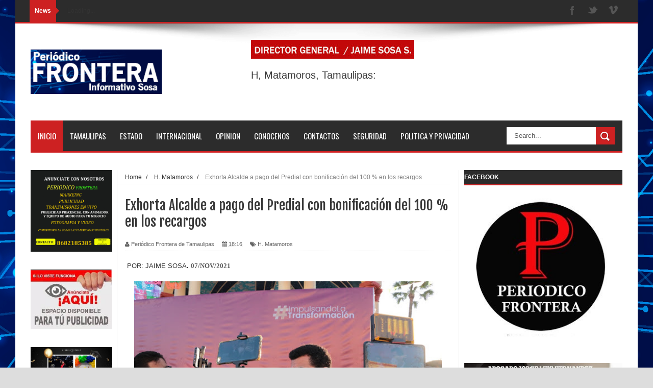

--- FILE ---
content_type: text/html; charset=UTF-8
request_url: https://www.periodicofronteradetamaulipas.com/2021/11/exhorta-alcalde-pago-del-predial-con.html
body_size: 52554
content:
<!DOCTYPE html>
<html dir='ltr' xmlns='http://www.w3.org/1999/xhtml' xmlns:b='http://www.google.com/2005/gml/b' xmlns:data='http://www.google.com/2005/gml/data' xmlns:expr='http://www.google.com/2005/gml/expr'>
<head>
<link href='https://www.blogger.com/static/v1/widgets/335934321-css_bundle_v2.css' rel='stylesheet' type='text/css'/>
<!-- Facebook verificacion (start) -->
<meta content='71zk9k2702803lou2daluhlxvzpf4z' name='facebook-domain-verification'/>
<!-- facebook verificacion (fin) -->
<!--[if lt IE 9]> <script src="http://html5shiv.googlecode.com/svn/trunk/html5.js"> </script> <![endif]-->
<meta content='width=device-width,initial-scale=1,minimum-scale=1,maximum-scale=1' name='viewport'/>
<meta content='text/html;charset=UTF-8' http-equiv='Content-Type'/>
<meta content='IE=edge,chrome=1' http-equiv='X-UA-Compatible'/>
<meta content='text/html; charset=UTF-8' http-equiv='Content-Type'/>
<meta content='blogger' name='generator'/>
<link href='https://www.periodicofronteradetamaulipas.com/favicon.ico' rel='icon' type='image/x-icon'/>
<link href='https://www.periodicofronteradetamaulipas.com/2021/11/exhorta-alcalde-pago-del-predial-con.html' rel='canonical'/>
<link rel="alternate" type="application/atom+xml" title="PERIÓDICO  FRONTERA DE TAMAULIPAS. - Atom" href="https://www.periodicofronteradetamaulipas.com/feeds/posts/default" />
<link rel="alternate" type="application/rss+xml" title="PERIÓDICO  FRONTERA DE TAMAULIPAS. - RSS" href="https://www.periodicofronteradetamaulipas.com/feeds/posts/default?alt=rss" />
<link rel="service.post" type="application/atom+xml" title="PERIÓDICO  FRONTERA DE TAMAULIPAS. - Atom" href="https://www.blogger.com/feeds/4262114924573234216/posts/default" />

<link rel="alternate" type="application/atom+xml" title="PERIÓDICO  FRONTERA DE TAMAULIPAS. - Atom" href="https://www.periodicofronteradetamaulipas.com/feeds/8047262830743505225/comments/default" />
<!--Can't find substitution for tag [blog.ieCssRetrofitLinks]-->
<link href='https://blogger.googleusercontent.com/img/a/AVvXsEj7qNr-EpwLZovGiCWUl_pOAC0r488tmTAArY7Uk7mmlR3WKlQsN-cf1Zd4L2-4C4zbc0FPUVZUbBLEIHXQhkV46AOVBWk78r_3gSYLZEGgFCrjhk9YpLzb4cBNXjQ1yDG-7gQCmYH39Uo-xzsAvH_lxHj8TuBw20r1q56OaXmnzIHS06mUbmK30xGc=w603-h367' rel='image_src'/>
<meta content='https://www.periodicofronteradetamaulipas.com/2021/11/exhorta-alcalde-pago-del-predial-con.html' property='og:url'/>
<meta content='Exhorta Alcalde a pago del Predial con bonificación del 100 % en los recargos' property='og:title'/>
<meta content=' POR: JAIME SOSA .  07/NOV/2021 A pagar el Impuesto Predial con un descuento del 100 por ciento en los recargos durante los meses de noviemb...' property='og:description'/>
<meta content='https://blogger.googleusercontent.com/img/a/AVvXsEj7qNr-EpwLZovGiCWUl_pOAC0r488tmTAArY7Uk7mmlR3WKlQsN-cf1Zd4L2-4C4zbc0FPUVZUbBLEIHXQhkV46AOVBWk78r_3gSYLZEGgFCrjhk9YpLzb4cBNXjQ1yDG-7gQCmYH39Uo-xzsAvH_lxHj8TuBw20r1q56OaXmnzIHS06mUbmK30xGc=w1200-h630-p-k-no-nu' property='og:image'/>
<title>
Exhorta Alcalde a pago del Predial con bonificación del 100 % en los recargos - PERIÓDICO  FRONTERA DE TAMAULIPAS.
</title>
<!-- Description and Keywords (start) -->
<meta content='YOUR KEYWORDS HERE' name='keywords'/>
<!-- Description and Keywords (end) -->
<meta content='Exhorta Alcalde a pago del Predial con bonificación del 100 % en los recargos' property='og:title'/>
<meta content='https://www.periodicofronteradetamaulipas.com/2021/11/exhorta-alcalde-pago-del-predial-con.html' property='og:url'/>
<meta content='article' property='og:type'/>
<meta content='https://blogger.googleusercontent.com/img/a/AVvXsEj7qNr-EpwLZovGiCWUl_pOAC0r488tmTAArY7Uk7mmlR3WKlQsN-cf1Zd4L2-4C4zbc0FPUVZUbBLEIHXQhkV46AOVBWk78r_3gSYLZEGgFCrjhk9YpLzb4cBNXjQ1yDG-7gQCmYH39Uo-xzsAvH_lxHj8TuBw20r1q56OaXmnzIHS06mUbmK30xGc=w603-h367' property='og:image'/>
<meta content='PERIÓDICO  FRONTERA DE TAMAULIPAS.' property='og:site_name'/>
<meta content='https://www.periodicofronteradetamaulipas.com/' name='twitter:domain'/>
<meta content='Exhorta Alcalde a pago del Predial con bonificación del 100 % en los recargos' name='twitter:title'/>
<meta content='summary_large_image' name='twitter:card'/>
<meta content='https://blogger.googleusercontent.com/img/a/AVvXsEj7qNr-EpwLZovGiCWUl_pOAC0r488tmTAArY7Uk7mmlR3WKlQsN-cf1Zd4L2-4C4zbc0FPUVZUbBLEIHXQhkV46AOVBWk78r_3gSYLZEGgFCrjhk9YpLzb4cBNXjQ1yDG-7gQCmYH39Uo-xzsAvH_lxHj8TuBw20r1q56OaXmnzIHS06mUbmK30xGc=w603-h367' name='twitter:image'/>
<meta content='Exhorta Alcalde a pago del Predial con bonificación del 100 % en los recargos' name='twitter:title'/>
<!-- Social Media meta tag need customer customization -->
<meta content='Facebook App ID here' property='fb:app_id'/>
<meta content='Facebook Admin ID here' property='fb:admins'/>
<meta content='@username' name='twitter:site'/>
<meta content='@username' name='twitter:creator'/>
<link href="//fonts.googleapis.com/css?family=Fjalla+One" rel="stylesheet" type="text/css">
<link href='//maxcdn.bootstrapcdn.com/font-awesome/4.5.0/css/font-awesome.min.css' rel='stylesheet'/>
<link href="//fonts.googleapis.com/css?family=Open+Sans:400,700,400italic%7CArchivo+Narrow:400,700,400italic%7COswald:400italic,700italic,400,700&amp;subset=latin" media="all" rel="stylesheet" type="text/css">
<link href='https://www.blogger.com/static/v1/widgets/1535467126-widget_css_2_bundle.css' rel='stylesheet' type='text/css'/>

    <style type="text/css"><!-- /* 
    
<style id='page-skin-1' type='text/css'><!--
/*
-----------------------------------------------
Blogger Template Style
Name:        Mag Zilla
Author :
License:     Free Version
----------------------------------------------- */
html,body,div,span,applet,object,iframe,h1,h2,h3,h4,h5,h6,p,blockquote,pre,a,abbr,acronym,address,big,cite,code,del,dfn,em,img,ins,kbd,q,s,samp,small,strike,strong,sub,sup,tt,var,b,u,i,center,dl,dt,dd,ol,ul,li,fieldset,form,label,legend,table,caption,tbody,tfoot,thead,tr,th,td,article,aside,canvas,details,embed,figure,figcaption,footer,header,hgroup,menu,nav,output,ruby,section,summary,time,mark,audio,video{margin:0;padding:0;border:0;font-size:100%;font:inherit;vertical-align:baseline;}
/* HTML5 display-role reset for older browsers */
article,aside,details,figcaption,figure,footer,header,hgroup,menu,nav,section{display:block;}body{line-height:1;display:block;}*{margin:0;padding:0;}html{display:block;}ol,ul{list-style:none;}blockquote,q{quotes:none;}blockquote:before,blockquote:after,q:before,q:after{content:&#39;&#39;;content:none;}table{border-collapse:collapse;border-spacing:0;}
/* FRAMEWORK */
.navbar,.post-feeds,.feed-links{display:none;
}
.section,.widget{margin:0 0 0 0;padding:0 0 0 0;
}
strong,b{font-weight:bold;
}
cite,em,i{font-style:italic;
}
a:link{color:#383838;text-decoration:none;outline:none;transition:all 0.25s;-moz-transition:all 0.25s;-webkit-transition:all 0.25s;
}
a:visited{color:#333333;text-decoration:none;
}
a:hover{color:#CD2122;text-decoration:none;
}
a img{border:none;border-width:0;outline:none;
}
abbr,acronym{
}
sup,sub{vertical-align:baseline;position:relative;top:-.4em;font-size:86%;
}
sub{top:.4em;}small{font-size:86%;
}
kbd{font-size:80%;border:1px solid #999;padding:2px 5px;border-bottom-width:2px;border-radius:3px;
}
mark{background-color:#ffce00;color:black;
}
p,blockquote,pre,table,figure,hr,form,ol,dl{margin:1.5em 0;
}
hr{height:1px;border:none;background-color:#666;
}
body#layout .widget-content {
border: 1px solid #CCC;
color: #666;
height: 3.3em;
line-height: 1em;
overflow: visible !important;
padding: 5px;
position: relative;
text-align: center;
}
/* heading */
h1,h2,h3,h4,h5,h6{font-weight:bold;line-height:normal;margin:0 0 0.6em;
}
h1{font-size:200%
}
h2{font-size:180%
}
h3{font-size:160%
}
h4{font-size:140%
}
h5{font-size:120%
}
h6{font-size:100%
}
/* list */
ol{list-style:decimal outside
}
ul{list-style:disc outside
}
dt{font-weight:bold
}
dd{margin:0 0 .5em 2em
}
/* form */
input,button,select,textarea{font:inherit;font-size:100%;line-height:normal;vertical-align:baseline;
}
textarea{display:block;-webkit-box-sizing:border-box;-moz-box-sizing:border-box;box-sizing:border-box;
}
/* code blockquote */
pre,code{font-family:&quot;Courier New&quot;,Courier,Monospace;color:inherit;
}
pre{white-space:pre;word-wrap:normal;overflow:auto;
}
.post-body blockquote {
background: url(https://blogger.googleusercontent.com/img/b/R29vZ2xl/AVvXsEg-itS4xM0H4-7iDWs81TqLieCK_jhhPcgDEAIazkaiotRvCCMlk7-OcMuUZkUytjiYYxLqMsLcK9afYAi5XqUCQC9VuvM7ul_XM-ygp1KSabTSsXiHvl9tTEIW5thSd5xyOR023mCS3qw2/s50/quote.png) no-repeat scroll left 18px transparent;
font-family: Monaco,Georgia,&quot;
font-size: 100%;
font-style: italic;
line-height: 22px;
margin: 20px 0 30px 20px;
min-height: 60px;
padding: 0 0 0 60px;
}
/* table */
.post-body table[border=&quot;1&quot;] th, .post-body table[border=&quot;1&quot;] td, .post-body table[border=&quot;1&quot;] caption{border:1px solid;padding:.2em .5em;text-align:left;vertical-align:top;
}
.post-body table.tr-caption-container {border:1px solid #e5e5e5;
}
.post-body th{font-weight:bold;
}
.post-body table[border=&quot;1&quot;] caption{border:none;font-style:italic;
}
.post-body table{
}
.post-body td, .post-body th{vertical-align:top;text-align:left;font-size:13px;padding:3px 5px;border:1px solid #e5e5e5;
}
.post-body th{background:#f0f0f0;
}
.post-body table.tr-caption-container td {border:none;padding:8px;
}
.post-body table.tr-caption-container, .post-body table.tr-caption-container img, .post-body img {max-width:100%;height:auto;
}
.post-body td.tr-caption {color:#666;font-size:80%;padding:0px 8px 8px !important;
}
img {
max-width:100%;
height:auto;
border:0;
}
table {
max-width:100%;
}
.clear {
clear:both;
}
.clear:after {
visibility:hidden;
display:block;
font-size:0;
content:" ";
clear:both;
height:0;
}
body#layout div#header-right {
width: 60%;
}
body#layout .stylebox {
float: left;
width: 100%;
margin: 0 0;
}
body#layout .tagcloud a {
float:none;
margin:0;
padding:0;
}
body#layout #mywrapper {
width: 70%;
}
body#layout #post-wrapper {
width: 54%;
float: left;
}
body#layout #sidebar-narrow {
max-width: 200px !important;
margin-right: 0;
}
body#layout #sidebar-wrapper {
overflow: visible;
width: 28%;
}
body#layout div#main {
width: 100%;
}
body#layout #bottombar .left {
float: left;
width: 20%;
}
body#layout #bottombar .center {
float: left;
width: 18%;
}
body#layout #bottombar .center1 {
float: left;
width: 18%;
}
body#layout #bottombar .right{
float: left;
width: 20%;
}
body#layout #outer-wrapper {
margin: 60px auto 0;
}
body#layout #sidebar-narrow .layout-widget-description, body#layout #sidebar-wrapper .layout-widget-description, body#layout #bottombar .layout-widget-description {
display:none;
}
body#layout div.layout-widget-description {
display: none;
}
body {
background: #dddddd none repeat scroll top left;
margin: 0 0 0 0;
padding: 0 0 0 0;
color: #333333;
font: normal normal 13px Arial, sans-serif;
text-align: left;
background-size: cover;
background-image: url(https://blogger.googleusercontent.com/img/b/R29vZ2xl/AVvXsEiPo95VOhEIq6l8_R3CykDePDf-NHrRo9Ejkc5tYA8v8-wJshMNn2T5LPK1wQq8e1jYiqCKL5jHV5lXBnj8q798BGCGchcLIO4AyTUipD8vuvHFHW6DLmyhBpaoha9FEmGqO07nUI95LQE/s16000/13127704793_6ec8319b3d_o.jpg);
background-repeat: no-repeat;
background-attachment: fixed;
background-position: center top;
}
/* outer-wrapper */
#outer-wrapper {
background:#ffffff;
max-width:1220px;
margin:0px auto 0;
box-shadow: 0px 0px 5px rgba(80, 80, 80, 0.1);
overflow:hidden;
}
/* NAVIGATION MENU */
.top-menu {
font: normal normal 12px Arial, sans-serif;
margin: 0 auto;
height: 43px;
background: #2c2c2c;
overflow: hidden;
padding: 0 28px;
border-bottom: 3px solid #CD2122;
}
.top-menu1 {
font:normal normal 12px Arial, sans-serif;
margin:0 auto;
height:43px;
overflow:hidden;
padding: 11px 0px 0;
}
.menubar {
list-style-type:none;
margin:0 0 0 0;
padding:0 0 0 0;
}
.menubar li {
display:block;
float:left;
line-height:38px;
margin:0 0 0 0;
padding:0 0 0 0;
border-right:1px solid #424242;
}
.menubar li a {
background: #2c2c2c;
color: #E0E0E0;
display: block;
padding: 0 12px;
}
.menubar li a:hover {
background:#CD2122;
}
ul.socialbar {
height:38px;
margin:0 0 0 0;
padding:0 0;
float:right;
}
ul.socialbar li {
display:inline-block;
list-style-type:none;
float:right;
margin:0 0;
padding:0 0;
border-right:none;
}
/* HEADER WRAPPER */
#header-wrapper {
margin:0 auto;
overflow:hidden;
padding: 0 30px;
min-height: 150px;
background: url(https://blogger.googleusercontent.com/img/b/R29vZ2xl/AVvXsEh-6MnJ0XbUgDCVIEtk-Sxiu6mZq1-Kn80-jNIqTRELaQ__7CCXoLAMbeTBcgsLWh850JmebS95LrWH2M8bKsHhp0OQz3QAm5PPv69mhjntl4UkxCbhDQF3GJRlwgh4D6Cnv3l9VtMJQ1-2/s1105/top-shadow.png) no-repeat scroll center top transparent;
}
.header {
float:left;
width:25.7%;
max-width:257px;
margin: 28px 0 -5PX;
}
.header h1.title,.header p.title {
font:normal bold 60px Fjalla One, Arial, Helvetica, sans-serif;
margin:0 0 0 0;
text-transform:uppercase;
}
.header .description {
color:#555555;
}
.header a {
color:#333333;
}
.header a:hover {
color:#999;
}
.header img {
display:block;
padding: 23px 0 39px;
}
.header-right {
float: right;
padding: 0;
overflow: hidden;
margin: 32px 0px 0 0;
width: 70%;
max-width: 728px;
max-height: 90px;
}
.header-right img {
display:block;
}
/*----navi-----*/
#nav {
font: normal bold 12px Arial, sans-serif;
text-transform: uppercase;
height: 59px;
line-height: 50px;
padding: 0 28px;
background: #F4F4F4;
border-top: 1px solid #E5E5E5;
border-bottom: 1px solid #E5E5E5;
}
#main-nav {
margin: 0 auto;
width: 1160px;
height: 60px;
background: #2c2c2c;
border-bottom: 3px solid #CD2122;
}
#main-nav .menu-alert{
float:left;
padding:18px 0 0 10px ;
font-style:italic;
color:#FFF;
}
#top-menu-mob , #main-menu-mob{ display:none; }
#main-nav ul li {
text-transform: uppercase;
font-family: 'Droid Sans', sans-serif;
font-size:16px;
position: relative;
display: inline-block;
float: left;
height:60px;
}
#main-nav ul li:last-child a{border-right:0 none;}
#main-nav ul li a {
display: inline-block;
height: 60px;
line-height: 60px;
padding: 0 16px;
text-decoration: none;
color: #fff;
font-family: Oswald,sans-serif;
text-transform: uppercase;
font-size: 15px;
cursor: pointer;
font-weight: 400;
line-height: 60px;
margin: 0;
padding: 0 .9em;
}
#main-nav ul li a.active {
background: #CD2122;
}
#main-nav ul li a .sub-indicator{}
#main-nav ul li a:hover {}
#main-nav ul ul{
display: none;
padding: 0;
position: absolute;
top: 60px;
width: 180px;
z-index: 99999;
float: left;
background: #2c2c2c;
}
#main-nav ul ul li, #main-nav ul ul li:first-child {
background: none !important;
z-index: 99999;
min-width: 180px;
border: 0 none;
font-size: 15px;
height: auto;
margin: 0;
}
#main-nav ul ul li:first-child ,#main-nav ul li.current-menu-item ul li:first-child,
#main-nav ul li.current-menu-parent ul li:first-child,#main-nav ul li.current-page-ancestor ul li:first-child { border-top:0 none !important;}
#main-nav ul ul ul ,#main-nav ul li.current-menu-item ul ul, #main-nav ul li.current-menu-parent ul ul, #main-nav ul li.current-page-ancestor ul ul{right: auto;left: 100%; top: 0 !important; z-index: 99999; }
#main-nav ul.sub-menu a ,
#main-nav ul ul li.current-menu-item a,
#main-nav ul ul li.current-menu-parent a,
#main-nav ul ul li.current-page-ancestor a{
border: 0 none;
background: none !important;
height: auto !important;
line-height: 1em;
padding: 10px 10px;
width: 160px;
display: block !important;
margin-right: 0 !important;
z-index: 99999;
color: #fff !important;
}
#main-nav ul li.current-menu-item ul a,
#main-nav ul li.current-menu-parent ul a,
#main-nav ul li.current-page-ancestor ul a{ color:#eee !important; text-shadow:0 1px 1px #222 !important;}
#main-nav ul li:hover > a, #main-nav ul :hover > a { background: #CD2122 ;}
#main-nav ul ul li:hover > a,
#main-nav ul ul :hover > a {background: #CD2122 !important; padding-left:15px !important;padding-right:5px !important;}
#main-nav ul li:hover > ul {display: block;}
#main-nav ul li.current-menu-item,
#main-nav ul li.current-menu-parent,
#main-nav ul li.current-page-ancestor{
margin-top:0;
height:50px;
border-left:0 none !important;
}
#main-nav ul li.current-menu-item ul.sub-menu a, #main-nav ul li.current-menu-item ul.sub-menu a:hover,
#main-nav ul li.current-menu-parent ul.sub-menu a, #main-nav ul li.current-menu-parent ul.sub-menu a:hover
#main-nav ul li.current-page-ancestor ul.sub-menu a, #main-nav ul li.current-page-ancestor ul.sub-menu a:hover{background: none !important;}
#main-nav ul li.current-menu-item a, #main-nav ul li.current-menu-item a:hover,
#main-nav ul li.current-menu-parent a, #main-nav ul li.current-menu-parent a:hover,
#main-nav ul li.current-page-ancestor a, #main-nav ul li.current-page-ancestor a:hover{
background:$(maincolor);
text-shadow:0 1px 1px #b43300;
color:#FFF;
height:50px;
line-height:50px;
border-left:0 none !important;
}
#main-nav ul.sub-menu li.current-menu-item,#main-nav ul.sub-menu li.current-menu-item a,
#main-nav li.current-menu-item ul.sub-menu a,#main-nav ul.sub-menu li.current-menu-parent,
#main-nav ul.sub-menu li.current-menu-parent a,#main-nav li.current-menu-parent ul.sub-menu a,
#main-nav ul.sub-menu li.current-page-ancestor,#main-nav ul.sub-menu li.current-page-ancestor a,
#main-nav li.current-page-ancestor ul.sub-menu a{height:auto !important; line-height: 12px;}
#main-nav ul li.menu-item-home ul li a,
#main-nav ul ul li.menu-item-home a,
#main-nav ul li.menu-item-home ul li a:hover{
background-color:transparent !important;
text-indent:0;
background-image:none !important;
height:auto !important;
width:auto;
}
#main-menu-mob,#top-menu-mob{
background: #222;
width: 710px;
padding: 5px;
border: 1px solid #000;
color:#DDD;
height: 27px;
margin:13px 0 0 10px;
}
#top-menu-mob{
width: 350px;
margin:2px 0 0 0;
}
#main-nav.fixed-nav{
position:fixed;
top:0;
left:0;
width:100% !important;
z-index:999;
opacity:0.9;
-webkit-box-shadow: 0 5px 3px rgba(0, 0, 0, .1);
-moz-box-shadow: 0 5px 3px rgba(0, 0, 0, .1);
box-shadow: 0 5px 3px rgba(0, 0, 0, .1);
}
/* CONTENT WRAPPER */
#content-wrapper {
background-color:transparent;
margin: 0 auto;
padding: 15px 30px 0;
word-wrap:break-word;
margin-top: 1px;
}
.largebanner {
background:#fff;
border-right:1px solid #e5e5e5;
border-bottom:1px solid #e5e5e5;
border-left:1px solid #e5e5e5;
}
.largebanner .widget {
padding:15px 14px;
overflow:hidden;
}
.largebanner img, .largebanner iframe{
display:block;
max-width:100%;
border:none;
overflow:hidden;
}
/* POST WRAPPER */
#post-wrapper {
background:transparent;
float:right;
width:640px;
max-width:640px;
margin:0 0 10px;
}
.post-container {
padding:0px 0px 0 0;
}
.breadcrumbs {font-size: 90%;
height: 16px;
margin-bottom: 10px;
margin-top: 1px;
overflow: hidden;
padding: 5px;
margin-left: -15px;
border-bottom: 1px solid #ECECEC;}
.breadcrumbs > span {padding: 10px 5px 10px 10px;}
.breadcrumbs > span:last-child {background: none repeat scroll 0 0 transparent;color: #808080;}
.breadcrumbs a {color: #333333;}
.post {
background:#ffffff;
margin:0 0 15px;
padding:15px 0;
border-bottom: 1px solid #E2E2E2;
}
.post-body {
line-height:1.6em;
}
h2.post-title, h1.post-title {
font:normal normal 20px Fjalla One, Helvetica, Arial, sans-serif;
}
h2.post-title a, h1.post-title a, h2.post-title, h1.post-title {
color:#383838;
}
h2.post-title a:hover, h1.post-title a:hover {
color:#0072C6;
}
.img-thumbnail {
background:#fbfbfb url(https://blogger.googleusercontent.com/img/b/R29vZ2xl/AVvXsEgJ1s808ae7qvJaDzNpsoCB9DHETt2DH9vihvb7gEPIfsr7mx9I-btM78hMHDIW9M5rkckPKan-FX33B-ZtJk43Lt1UaD7T1akGxRQ4YIoPFab4JOpuzekPQuEU0RRLKmqP8ZSrVJ91Sxva/w200-c-h140/no-image.png) no-repeat center center;
position:relative;
float:left;
width:200px;
height:150px;
margin:0 15px 0 0;
}
.img-thumbnail img {
width:200px;
height:150px;
}
span.rollover {
}
span.rollover:before {
content:"";
position: absolute;
width:24px;
height:24px;
margin:-12px;
top:50%;
left:50%;
}
span.rollover:hover {
opacity: .7;
-o-transition:all 1s;
-moz-transition:all 1s;
-webkit-transition:all 1s;
}
.post-info {
background: transparent;
margin: 0 0 12px;
color: #666666;
font-size: 11px;
padding: 5px 0;
border-bottom: 1px dotted #dedede;
}
.post-info a {
display:inline-block;
color:#666666;
}
.author-info, .time-info, .comment-info, .label-info, .review-info {
margin-right:12px;
display:inline;
}
a.readmore {
display:inline-block;
margin:15px 0 0;
background-color:#ffffff;
border:1px solid #dddddd;
padding:0px 10px;
line-height:26px;
color:#333333;
font-size:11px;
font-weight:bold;
text-transform:uppercase;
}
a.readmore:hover  {
border:1px solid #aaaaaa;
}
/* Page Navigation */
.pagenavi {
clear:both;
margin:-5px 0 10px;
text-align:center;
font-size:11px;
font-weight:bold;
text-transform:uppercase;
}
.pagenavi span,.pagenavi a {
padding:6px 10px;
margin-right:3px;
display:inline-block;
color:$(readmore.color);
background-color:$(readmore.background.color);
border: 1px solid $(readmore.border.color);
}
.pagenavi .current, .pagenavi .pages, .pagenavi a:hover {
border: 1px solid $(readmore.hover.color);
}
.pagenavi .pages {
display:none;
}
/* SIDEBAR WRAPPER */
#sidebar-wrapper {
background:transparent;
float:right;
width:33%;
max-width:310px;
margin:0 auto;
border-left: 1px solid #eaeaea;
padding-left: 10px;
}
.sidebar-container {
padding:0px 0;
}
.sidebar h2, .panel h2 {
font: normal bold 12px Arial, sans-serif;
color: #ffffff;
margin: 0 0 10px 0;
padding: 7px 0px;
text-transform: uppercase;
position: relative;
border-bottom: 2px solid #CD2122;
background: #2c2c2c;
}
#sidebar1 h2 span,#sidebar h2 span{
border-bottom: 2px solid #CD2122;
bottom: -2px;
padding: 7px;
color: #FFFFFF;
background: #CD2122;
}
#sidebar-narrow h2 span,#sidebar-narrow h2 span{
border-bottom: 2px solid #CD2122;
bottom: -2px;
padding: 7px;
color: #FFFFFF;
background: #CD2122;
}
#bottombar h2 span {
border-bottom: 2px solid #CD2122;
bottom: -2px;
padding: 6px;
color: #fff;
}
#sidebar1 h2 span:after,#related-posts h2 span:after,#sidebar h2 span:after,#bottombar h2 span:after,#sidebar-narrow h2 span:after {
content: no-close-quote;
position: absolute;
width: 0px;
height: 0px;
bottom: -6px;
left: 22px;
border-left: 6px solid rgba(0, 0, 0, 0);
border-right: 6px solid rgba(0, 0, 0, 0);
border-top: 6px solid #CD2122;
}
.sidebar h2:after, .panel h2:after {
content: " ";
width:90px;
height: 0px;
position: absolute;
left: 0;
bottom: -2px;
}
.sidebar .widget {
margin:0 0 20px;
}
.sidebar ul, .sidebar ol {
list-style-type:none;
margin:0 0 0 0;
padding:0 0 0 0;
}
.sidebar li {
margin:5px 0;
padding:0 0 0 0;
}
/* Recent Post */
.recent-post-title {
margin: 0 0 15px;
padding: 0;
position: relative;
border-bottom: 2px solid #CD2122;
background:#2c2c2c;
}
div.recent-post-title:after {
content: no-close-quote;
position: absolute;
width: 0px;
height: 0px;
bottom: -6px;
left: 22px;
border-left: 6px solid rgba(0, 0, 0, 0);
border-right: 6px solid rgba(0, 0, 0, 0);
border-top: 6px solid #CD2122;
}
.recent-post-title h2 {
font: normal bold 14px Arial, sans-serif;
height: 22px;
line-height: 22px;
margin: 0 0;
padding:4px 10px;
background: #CD2122;
color: #474747;
display: inline-block;
}
.recent-post-title h2 a {
color:#fff;
}
.stylebox {
float:left;
width:50%;
margin:0 0;
}
.stylebox .widget {
padding:0 15px 15px 0;
}
.stylebox .widget-content {
background:#ffffff;
}
.stylebox ul {
list-style-type:none;
margin:0 0 0 0;
padding:0 0 0 0;
}
.stylebox1 {
float:left;
width:100%;
margin:0 0;
}
.stylebox1 .widget {
padding:0 0px 15px 0;
}
.stylebox1 .widget-content {
background:#ffffff;
}
.stylebox1  ul {
list-style-type:none;
margin:0 0 0 0;
padding:0 0 0 0;
}
/* Recent Post */
ul.xpose_thumbs {
margin:0 0 0 0;
}
ul.xpose_thumbs li {
font-size:12px;
min-height:68px;
padding-bottom: 5px;
}
ul.xpose_thumbs .xpose_thumb {
position:relative;
background:#fbfbfb;
margin:3px 0 10px 0;
width:100%;
height:50px;
padding-bottom:46%;
overflow:hidden;
}
ul.xpose_thumbs .xpose_thumb img {
height:auto;
width:100%;
object-fit: cover;
}
ul.xpose_thumbs1 {
margin:0 0 0 0;
width:48%;
float:left;
}
ul.xpose_thumbs1 li {
font-size:12px;
min-height:68px;
}
ul.xpose_thumbs1 .xpose_thumb {
position:relative;
background:#fbfbfb;
margin:0px 0 10px 0;
width:100%;
overflow:hidden;
}
ul.xpose_thumbs1 .xpose_thumb img {
height:320px;
width:100%;
object-fit: cover;
}
ul.xpose_thumbs2 {
font-size:13px;
}
ul.xpose_thumbs2 li {
padding:0 0;
min-height:66px;
font-size:11px;
margin: 0 0 8px;
padding: 0 0 8px;
border-bottom:1px dotted #e5e5e5;
}
ul.xpose_thumbs2 .xpose_thumb2 {
background:#fbfbfb;
float:left;
margin:3px 8px 0 0;
height:70px;
width:70px;
}
ul.xpose_thumbs2 .xpose_thumb2 img {
height:70px;
width:70px;
}
span.xpose_title {
font:normal normal 16px Fjalla One, Helvetica, Arial, sans-serif;
display:block;
margin:0 0 5px;
line-height:1.4em;
}
span.xpose_title2 {
font-size:17px;
}
span.rp_summary {
display:block;
margin:6px 0 0;
color:#666666;
}
span.xpose_meta {
background:transparent;
display:block;
font-size:11px;
color:#aaa;
}
span.xpose_meta a {
color:#aaa !important;
display:inline-block;
}
span.xpose_meta_date, span.xpose_meta_comment, span.xpose_meta_more  {
display:inline-block;
margin-right:8px;
}
span.xpose_meta_date:before {
content: "\f133";
font-family: FontAwesome;
font-style: normal;
font-weight: normal;
text-decoration: inherit;
padding-right:4px;
}
span.xpose_meta_comment:before  {
content: "\f086";
font-family: FontAwesome;
font-style: normal;
font-weight: normal;
text-decoration: inherit;
padding-right:4px;
}
span.xpose_meta_more:before {
content: "\f0a9";
font-family: FontAwesome;
font-style: normal;
font-weight: normal;
text-decoration: inherit;
padding-right:4px;
}
ul.xpose_thumbs2 li a:hover, ul.xpose_thumbs li a:hover {
color:#CD2122;
}
ul.xpose_thumbs22 {
font-size:13px;
width:50%;
float:right;
}
ul.xpose_thumbs22 li {
padding:0 0;
min-height:66px;
font-size:11px;
margin: 0 0 8px;
padding: 0 0 8px;
border-bottom:1px dotted #e5e5e5;
}
ul.xpose_thumbs22 .xpose_thumb2 {
background:#fbfbfb;
float:left;
margin:3px 8px 0 0;
height:70px;
width:70px;
}
ul.xpose_thumbs22 .xpose_thumb2 img {
height:70px;
width:70px;
}
span.xpose_title {
font:normal normal 16px Fjalla One, Helvetica, Arial, sans-serif;
display:block;
margin:0 0 5px;
line-height:1.4em;
}
span.xpose_title2 {
font-size:17px;
}
span.rp_summary {
display:block;
margin:6px 0 0;
color:#666666;
}
div#author-box {
border: 1px solid #eee;
padding: 20px;
background: #f9f9f9;
}
span.xpose_meta {
background:transparent;
display:block;
font-size:11px;
color:#aaa;
}
span.xpose_meta a {
color:#aaa !important;
display:inline-block;
}
span.xpose_meta_date, span.xpose_meta_comment, span.xpose_meta_more  {
display:inline-block;
margin-right:8px;
}
span.xpose_meta_date:before {
content: "\f133";
font-family: FontAwesome;
font-style: normal;
font-weight: normal;
text-decoration: inherit;
padding-right:4px;
}
span.xpose_meta_comment:before  {
content: "\f086";
font-family: FontAwesome;
font-style: normal;
font-weight: normal;
text-decoration: inherit;
padding-right:4px;
}
span.xpose_meta_more:before {
content: "\f0a9";
font-family: FontAwesome;
font-style: normal;
font-weight: normal;
text-decoration: inherit;
padding-right:4px;
}
ul.xpose_thumbs22 li a:hover, ul.xpose_thumbs li a:hover {
color:#CD2122;
}
/* BOTTOMBAR */
#bottombar {
background: #2c2c2c;
overflow: hidden;
margin: 0 auto;
padding: 15px 28px;
color: #dddddd;
border-top: 4px solid #CD2122;
background-repeat: repeat;
background-size: inherit;
background-position: center top;
background-image: url('https://lh3.googleusercontent.com/blogger_img_proxy/AEn0k_sq23stnrjXjZLZzu_8N6y7LdIvTUfq9cTQPcaou3gJrEEldNHr04vLea0u-00cHqKoY8wmj1HOad_moaWMnrkUxXf9R9JaBua-UXampcuSBWy6rLLNs8RmbyYOAiXZZ2TdbCXL1qa6ja_I47vUEzlSw9yI=s0-d');
}
#bottombar .left {
float:left;
width:25%;
}
#bottombar .center {
float:left;
width:25%;
}
#bottombar .center1 {
float:left;
width:25%;
}
#bottombar .right {
float:right;
width:25%;
}
#bottombar .left .widget, #bottombar .center .widget ,#bottombar .center1 .widget{
margin:0 15px 15px 0;
}
#bottombar .right .widget {
margin:0 0 15px 0;
}
#bottombar h2 {
font:normal bold 13px Arial, sans-serif;
margin:0 0 10px 0;
padding:6px 0;
text-transform:uppercase;
position:relative;
border-bottom: 2px solid #696969;
color:#eeeeee;
}
#bottombar ul, #bottombar ol {
list-style-type:none;
margin:0 0 0 0;
padding:0 0 0 0;
}
#bottombar li {
margin:5px 0;
padding:0 0 0 0;
}
#bottombar ul li:before {
color:#eeeeee !important;
}
#bottombar a {
-webkit-transition: all 0.2s ease;
transition: all 0.2s ease;
color: #fff;
}
#bottombar a:hover {
color:#ffffff;
}
/* FOOTER */
#footer-wrapper {
background:#343434;
margin:0 auto;
padding:0px 20px;
overflow:hidden;
color:#eeeeee;
font-size:12px;
}
.footer-left {
float:left;
margin:10px;
margin-top: 32px;
color: #949494;
}
.footer-right {
float:right;
margin:10px;
color: #949494;
}
#footer-wrapper a {
color:#b8b8b8;
}
#footer-wrapper a:hover {
color:#ffffff;
}
/* Tab Menu */
.set, .panel {
margin: 0 0;
}
.tabs .panel {
padding:0 0;
}
.tabs-menu {
border-bottom:3px solid #E73138;
padding: 0 0;
margin:0 0;
}
.tabs-menu li {
font:normal bold 12px Arial, sans-serif;
display: inline-block;
*display: inline;
zoom: 1;
margin: 0 3px 0 0;
padding:10px;
background:#fff;
border:1px solid #e5e5e5;
border-bottom:none !important;
color:#333333;
cursor:pointer;
position:relative;
}
.tabs-menu .active-tab {
background:#E73138;
border:1px solid #E73138;
border-bottom:none !important;
color:#fff;
}
.tabs-content {
padding:10px 0;
}
.tabs-content .widget li {
float:none !important;
margin:5px 0;
}
.tabs-content .widget ul {
overflow:visible;
}
/* Custom CSS for Blogger Popular Post Widget */
.PopularPosts ul,
.PopularPosts li,
.PopularPosts li img,
.PopularPosts li a,
.PopularPosts li a img {
margin:0 0;
padding:0 0;
list-style:none;
border:none;
background:none;
outline:none;
}
.PopularPosts ul {
margin:.5em 0;
list-style:none;
color:black;
counter-reset:num;
}
.PopularPosts ul li img {
display:block;
margin:0 .5em 0 0;
width:65px;
height:65px;
float:left;
}
.PopularPosts ul li {
margin:0 10% .4em 0 !important;
padding:.5em 0em .8em .5em !important;
counter-increment:num;
position:relative;
}
.PopularPosts ul li:before,
.PopularPosts ul li .item-title a, .PopularPosts ul li a {
font-weight:bold;
color:#2c2c2c !important;
text-decoration:none;
}
#bottombar .popular-posts li {
border-bottom: 1px solid #333;
}
#bottombar .PopularPosts ul li a {
-webkit-transition: all 0.2s ease;
transition: all 0.2s ease;
color: #fff!important;
}
/* Set color and level */
.PopularPosts ul li {margin-right:1% !important}
.PopularPosts .item-thumbnail {
margin:0 0 0 0;
}
.PopularPosts .item-snippet {
font-size:11.5px;
color: #5C5C5C;
}
#bottombar .PopularPosts .item-snippet {
color: #5C5C5C;
font-size: 12px;
line-height: 32px;
}
.profile-img{
display:inline;
opaciry:10;
margin:0 6px 3px 0;
}
/* back to top */
#back-to-top {
background:#353738;
color:#ffffff;
padding:8px 10px;
font-size:24px;
border: 1px solid #4b4b4b;
}
.back-to-top {
position:fixed !important;
position:absolute;
bottom:20px;
right:15px;
z-index:999;
}
/* ==== Related Post Widget Start ==== */
#related-posts h2 > span{
border-bottom: 2px solid #CD2122;
bottom: -2px;
padding: 6px 10px;
background: #CD2122;
}
#related-posts{
float:left;
width:100%;
margin-bottom:40px;
}
#related-posts h2{
padding: 6px 0;
font: normal normal 18px Oswald;
text-transform: uppercase;
font: normal bold 12px;
text-align: left;
color: #fff;
margin-bottom: 5px;
border-bottom: 2px solid #CD2122;
background:#2c2c2c;
}
#related-posts a {
width: 205px;
text-decoration: none;
margin: 0 7px 7px 0;
float: left;
}
#related-posts #r-title {
width:100%;
padding:8px 0px 20px;
color:#fff;
height:25px;
text-align:left;
margin:-59px 0px 0px 0px;
font: normal 14px Oswald;
line-height:20px;
background: rgba(35, 35, 35, 0.9);
opacity: 0.9;filter: alpha(opacity = 90);
}
#related-posts h8 {
padding-left: 14px;
display: inline-block;
}
#related-posts .related_img {
padding:0px;
width:100%;
height:150px;
}
#related-posts .related_img:hover{
opacity:.7;
filter:alpha(opacity=70);
-moz-opacity:.7;
-khtml-opacity:.7;
}
/* share buttons */
.share-buttons-box {
height: 67px;
background: url(https://blogger.googleusercontent.com/img/b/R29vZ2xl/AVvXsEhe17GDy0DwuPUiZKckxVh7clOd7Lf0uuCAbEVfskjmUC9gRv4wH4Z3nvTXMRS0to6ZMOwKGVIffyqqR2xcCcYb4tVQ7VXg2Rp8wOaaRNP5O8GxTqVbsfp7JxeZPXhj-wosTXhc7PdZr1IE/s1600/share.png) no-repeat 330px 10px;
margin:20px 0 15px;
overflow:hidden;
}
.share-buttons {
margin:0 0;
height:67px;
float:left;
}
.share-buttons .share {
float:left;
margin-right:10px;
display:inline-block;
}
/* error and search */
.status-msg-wrap {
font-size:120%;
font-weight:bold;
width:100%;
margin:20px auto;
}
.status-msg-body {
padding:20px 2%;
width:96%;
}
.status-msg-border {
border:1px solid #e5e5e5;
opacity:10;
width:auto;
}
.status-msg-bg {
background-color:#ffffff;
}
.status-msg-hidden {
padding:20px 2%;
}
#ArchiveList ul li:before {
content:"" !important;
padding-right:0px !important;
}
/* facebook comments */
.fb-comments{width: 100% !important;}
.fb-comments iframe[style]{width: 100% !important;}
.fb-like-box{width: 100% !important;}
.fb-like-box iframe[style]{width: 100% !important;}
.fb-comments span{width: 100% !important;}
.fb-comments iframe span[style]{width: 100% !important;}
.fb-like-box span{width: 100% !important;}
.fb-like-box iframe span[style]{width: 100% !important;
}
.rich-snippet {
padding:10px;
margin:15px 0 0;
border:3px solid #eee;
font-size:12px;
}
/*-------sidebar----------------*/
.sidebar-narrow{margin:0}
#sidebar-narrow .widget{margin-bottom:30px;}
#sidebar-narrow{float:right;width:160px;
border-right: 1px solid #eaeaea;
padding: 0px 9px 0 0px;}
div#main {
width: 638px;
}
div#mywrapper {
float: left;
width: 825px;
}
#sidebartab {
margin-bottom: 15px;
}
.tab-widget-menu {
height: 46px;
margin: 0;
padding: 0px 0 0 2px;
}
#sidebartab .widget {
margin-bottom: 0;
padding-bottom: 0;
}
#sidebartab .h2title {
display: none;
}
#sidebartab .h2titlesmall {
display: none;
}
#sidebartab .widget-content {
box-shadow: none;
-moz-box-shadow: none;
-webkit-box-shadow: none;
border: 0;
}
.tab-widget-menu ul, .tab-widget-menu li {
list-style: none;
padding: 0;
margin: 0;
}
.tab-widget-menu li {
background: #333;
bottom: -2px;
color: #FFF;
cursor: pointer;
float: left;
height: 38px;
line-height: 38px;
margin: -2px 0px 0 0px;
padding: 0;
position: relative;
text-align: center;
width: 33.3%;
z-index: 2;
}
.tab-widget-menu li.selected {
background: #CD2122;
border-width: 1px 1px 3px;
color: #FFF;
margin-top: -2px;
}
#sidebartab .h2title, #sidebartab h2 {
display: none;
}
#sidebartab .h2titlesmall, #sidebartab h2 {
display: none;
}
#sidebartab .widget-content img {
padding: 2px;
border: 1px solid lightGrey;
width: 75px;
height: 75px;
}
#sidebartab .popular-posts li {
background: none repeat scroll 0 0 transparent;
border-bottom: 1px solid #E9E9E9;
overflow: hidden;
padding: 10px 0;
}
.PopularPosts img:hover, #sidebartab .widget-content img:hover {
-khtml-opacity: 0.4;
-moz-opacity: 0.4;
opacity: 0.4;
}
#sidebarlab .sidebar li a:hover {
color: #fff;
background: #222;
}
.PopularPosts a {font-weight:bold;}
.tagcloud a {
background: #e4e4e4;
color: #888;
display: block;
float: left;
font-size: 14px!important;
line-height: 12px;
margin: 0 2px 2px 0;
padding: 12px 17px;
}
.tagcloud a:link {
color: #888;
}
.tagcloud a:hover {
background: #CD2122;
color: #fff;
}
.tagcloud1 .Label a{
background: rgba(85, 85, 85, 0.52);
color: #888;
display: block;
float: left;
font-size: 14px!important;
line-height: 12px;
margin: 0 2px 2px 0;
padding: 12px 17px;
}
.tagcloud1 a:link {
color: #888;
}
.tagcloud1 a:hover {
background: #CD2122;
color: #fff;
}
.showpageArea a {
clear:both;
margin:-5px 0 10px;
text-align:center;
font-size:11px;
font-weight:bold;
text-transform:uppercase;
}
.showpageNum a {
padding:6px 10px;
margin-right:3px;
display:inline-block;
color:#333333;
background-color:#ffffff;
border: 1px solid #dddddd;
}
.showpageNum a:hover {
border: 1px solid #aaaaaa;
}
.showpagePoint {
padding:6px 10px;
margin-right:3px;
display:inline-block;
color:#333333;
background-color:#ffffff;
border: 1px solid #aaaaaa;
}
.showpageOf {
display:none;
}
.showpage a {
padding:6px 10px;
margin-right:3px;
display:inline-block;
color:#333333;
background-color:#ffffff;
border: 1px solid #dddddd;
}
.showpage a:hover {
border: 1px solid #aaaaaa;
}
.showpageNum a:link,.showpage a:link {
text-decoration:none;
color:#666;
}
.button {
text-align: center;
width: 100%;
margin: 10px 0;
padding: 0;
font-size: 14px;
font-family: 'Tahoma', Geneva, Sans-serif;
color: #fff;
margin-left: 0em !important;
}
.button ul {
margin: 0;
padding: 0;
}
.button li {
display: inline-block;
margin: 10px 0;
padding: 0;
}
#Attribution1 {
height:0px;
visibility:hidden;
display:none
}
.author-avatar img{border:1px solid #ccc;padding:4px;background:#fff;float:left;margin:0 10px 5px 0;border:50%;box-shadow:0 0 3px 0 #b5b5b5;-moz-box-shadow:0 0 3px 0 #b5b5b5;-webkit-box-shadow:0 0 3px 0 #b5b5b5}
#author-box h3 {
padding-bottom: 5px;
border-bottom: 1px solid #D7D7D7;
font-size: 18px;
font-family: Oswald,arial,Georgia,serif;
}
.share-post {
font-size: 13px;
margin-top: 15px;
}
.share-post li {
float: left;
}
.share-post a {
display: block;
margin-right: 10px;
text-indent: -9999px;
margin-left: 12px;
background: url(https://blogger.googleusercontent.com/img/b/R29vZ2xl/AVvXsEiQmDAQcO1YFmfXev9p4MI_bawEw_kTXrKxFNUx1ASFBShDSUEoYd350iMfARrpEuBRoygRZCx9W3GVRjgfo662V7acxdLiOTGAzOg9O_MI4oo_jiAyZxnUqEzKKQqSYbRePL2CWxPVI6E/s1600/single-share.png) no-repeat;
-webkit-transition: opacity .2s;
-moz-transition: opacity .2s;
-o-transition: opacity .2s;
transition: opacity .2s;
}
.share-post a:hover {
opacity: .7;
}
.share-post
.facebook a {
width: 7px;
}
.share-post
.twitter a {
width: 18px;
background-position: -47px 0;
}
.share-post
.google a {
width: 14px;
background-position: -105px 0;
}
.share-post
.pinterest a {
width: 11px;
background-position: -159px 1px;
}
/*** Share Post Styling ***/
#share-post {
width: 100%;
overflow: hidden;
margin-top: 20px;
}
#share-post a {
display: block;
height: 32px;
line-height: 32px;
color: #fff;
float: left;
padding-right: 10px;
margin-right: 10px;
margin-bottom: 25px;
}
#share-post
.facebook {
background-color: #436FC9;
}
#share-post
.twitter {
background-color: #40BEF4;
}
#share-post
.google {
background-color: #EC5F4A;
}
#share-post
span {
display: block;
width: 32px;
height: 32px;
float: left;
margin-right: 10px;
background: url(https://blogger.googleusercontent.com/img/b/R29vZ2xl/AVvXsEiQmDAQcO1YFmfXev9p4MI_bawEw_kTXrKxFNUx1ASFBShDSUEoYd350iMfARrpEuBRoygRZCx9W3GVRjgfo662V7acxdLiOTGAzOg9O_MI4oo_jiAyZxnUqEzKKQqSYbRePL2CWxPVI6E/s1600/single-share.png) no-repeat;
}
#share-post
.facebook span {
background-color: #3967C6;
}
#share-post
.twitter span {
background-color: #26B5F2;
background-position: -72px 0;
}
#share-post
.google span {
background-color: #E94D36;
background-position: -144px 0;
}
/* Search Box
----------------------------------------------- */
#searchformfix{
float:right;
overflow:hidden;
position:relative;
margin-right: 15px;
margin-top: 6px;
}
#searchform{
margin:7px 0 0;
padding:0;
}
#searchform fieldset{
padding:0;
border:none;
margin:0;
}
#searchform input[type="text"]{
background:#fff; border:none;
float:left; padding:0px 10px 0px 15px;
margin:0px; width:150px; height:34px;
line-height:34px;
transition:all 600ms cubic-bezier(0.215,0.61,0.355,1) 0s;
-moz-transition:all 300ms cubic-bezier(0.215,0.61,0.355,1) 0s;
-webkit-transition:all 600ms cubic-bezier(0.215,0.61,0.355,1) 0s;
-o-transition:all 600ms cubic-bezier(0.215,0.61,0.355,1) 0s; color:#585858}
#searchform input[type=text]:hover,#searchform input[type=text]:focus {width:200px;}
#searchform input[type=submit]{
background:url(https://blogger.googleusercontent.com/img/b/R29vZ2xl/AVvXsEjI38yVc18UzDXUTSUm_ratClXeZl0djNKcIyKJLLg_IUowGUO0We0ch-b1QIOHIsNdIsepm63d70am2DkSzCetYNFGsWNkp2ZKgYZZ7euJVrV9oNIEg02g6FeLPqDHMv8XEkV7pWbGIXNR/s1600/icon-search.png) center 9px no-repeat;
cursor:pointer;
margin:0;
padding:0;
width:37px;
height:34px;
line-height:34px;
background-color:#CD2122;
}
input[type=submit]{
padding:4px 17px;
color:#ffffcolor:#585858;
text-transform:uppercase;
border:none;
font-size:20px;
background:url(gradient.png) bottom repeat-x;
cursor:pointer;
margin-top:10px;
float:left;
overflow:visible;
transition:all .3s linear;
-moz-transition:all .3s linear;
-o-transition:all .3s linear;
-webkit-transition:all .3s linear;
}
#searchform input[type=submit]:hover{
background-color:#333;
}
.selectnav {
display:none;
}
/*---Flicker Image Gallery-----*/
.flickr_plugin {
width: 100%;
}
.flickr_badge_image {
float: left;
height: 70px;
margin: 8px 5px 0px 5px;
width: 70px;
}
.flickr_badge_image a {
display: block;
}
.flickr_badge_image a img {
display: block;
width: 100%;
height: auto;
-webkit-transition: opacity 100ms linear;
-moz-transition: opacity 100ms linear;
-ms-transition: opacity 100ms linear;
-o-transition: opacity 100ms linear;
transition: opacity 100ms linear;
}
.flickr_badge_image a img:hover {
opacity: .5;
}
div#act {
display: none;
}
#sidebar-narrow .list-label-widget-content li:before {
content: "\f02b";
font-family: fontawesome;
margin-right: 5px;
}
#sidebar-narrow .list-label-widget-content li {
display: block;
padding: 0 0 8px 0;
position: relative;
}
#sidebar-narrow .list-label-widget-content li a {
color: #555555;
font-size: 13px;
font-weight: normal;
}
#sidebar-narrow .list-label-widget-content li a:first-child {
text-transform: capitalize;
}
#sidebar-narrow .list-label-widget-content li a:hover {
text-decoration: underline;
}
#sidebar-narrow .list-label-widget-content li span:last-child {
color: #949494;
font-size: 12px;
font-weight: bold;
position: absolute;
right: 0;
top: 0;
}
#sidebar-narrow .list-label-widget-content li:hover span:last-child {
text-decoration: underline;
}
/***** Social link*****/
ul.socialbar li,ul.socialbar li{
float: left;
margin-right: 0px;
margin-bottom:0px;
padding: 0px;
display:block;
width: auto;
background:#2c2c2c;
}
ul.socialbar li a, ul.socialbar li a, a.soc-follow {
display: block;
float: left;
margin: 0;
padding: 0;
width: 40px;
height: 43px;
margin-bottom:2px;
text-indent: -9999px;
-webkit-transition: all 0.3s ease 0s;
-moz-transition: all 0.3s ease 0s;
-ms-transition: all 0.3s ease 0s;
-o-transition: all 0.3s ease 0s;
transition: all 0.3s ease 0s;
}
a.soc-follow.dribbble {
background: url(https://blogger.googleusercontent.com/img/b/R29vZ2xl/AVvXsEg07H8F8Mqe7NqOsroQvXRQmktCEQoKj1Hd3Dl1cf68rv6ZJ3hY-wUtT3AJpzGtTkMkuG9I6UustYGB-e88u5j7kMzmDQhj7K0UoXV7hmLuDj_cf2JfxyqPImGb2LK2foXteXbLbV4Vn_A/s1600/dribbble.png) no-repeat 0 0;
}
a.soc-follow.dribbble:hover {
background-color: #ef5b92;
}
a.soc-follow.facebook {
background: url(https://blogger.googleusercontent.com/img/b/R29vZ2xl/AVvXsEhVtb8UXmEcVolfFpjVqwHYaXrDQ66i23wteUusrBViH2iZZaelWFhfx6o8bJa1HFw7GLJBXhLBVwdE3ZWhyphenhyphenD3Huhj_zPed_GTNPsXyPlEgqsFppxR4Q3Zi6F9FgUkLG9Tvco1A9VQ-zys/s1600/facebook.png) no-repeat 0 0;
}
a.soc-follow.facebook:hover{
background-color: #3b5998;
}
a.soc-follow.flickrs {
background: url(https://blogger.googleusercontent.com/img/b/R29vZ2xl/AVvXsEhy0dkk6YWAA1XVv-BJBtcWLjCx5_pDMGzoD1a0mBhfgkaiWbzeDgdkouguXyviI4mmpishzOqn1OV1dm0hsS9pR2_1E0mqwgJ9mvhtA63JLDwHlO_k89dtE2e7wjkVnFEAHsbNqcVKAWk/s1600/flickr.png) no-repeat 0 0;
}
a.soc-follow.flickrs:hover {
background-color: #f1628b;
}
a.soc-follow.googleplus {
background: url(https://blogger.googleusercontent.com/img/b/R29vZ2xl/AVvXsEjyDSR7tAzz8y2e1mMLhNicqZTllc9zE4zd9Br8ggJL8kd-ilDhTck8dDf06U8HefXio-zJkdXzO0uA3MZhWwbaqO1bJfQKqIYodSTXE_8KbtTr4uZxNmsNTIo56Q4EmgZk6-eCUgWDpUs/s1600/googleplus.png) no-repeat 0 0;
}
a.soc-follow.googleplus:hover {
background-color: #d94a39;
}
a.soc-follow.linkedin {
background: url(https://blogger.googleusercontent.com/img/b/R29vZ2xl/AVvXsEjUHvi-UReLrUz8PcXj0YmaVQ6ZRh4DBsbjlrdFIvdnRAWzjRbwBMFLEiTMBh-DL1TT-iJMysgD9eyzthDN6ampAmbtadEpoJM1L5F3CzqCq2s1ECMgCvTyqKrm3XgFaAF3O5Vy-g5NlXA/s1600/linkedin.png) no-repeat 0 0;
}
a.soc-follow.linkedin:hover {
background-color: #71b2d0;
}
a.soc-follow.twitter {
background: url(https://blogger.googleusercontent.com/img/b/R29vZ2xl/AVvXsEhjK-Ar1hWSv1HVaKt05yaXi4fYGk2HggykpxBO729LOfF_7jHMurydkOBedtDqbG_go4FDBbt6HWbnvZKVfRUSLztqQx-Y8BxXjURBfCncxCGNtX4GsNHzMZc8budurdlryGzQAdGllkA/s1600/twitter.png) no-repeat 0 0;
}
a.soc-follow.twitter:hover {
background-color: #48c4d2;
}
a.soc-follow.vimeo {
background: url(https://blogger.googleusercontent.com/img/b/R29vZ2xl/AVvXsEj_HabJB7ajhqZjWbcB38jjbr42ABWDH0tDLNy0FW0ZrGSdEd1YtABGS9_x4fAxdDNjY37LfjqLV3N3UVniPPrnMgrow3mDHHs69IQFrD1jw8wJ_jJPSPYOZH9A2EerrIVR1wlq5d-vz8A/s1600/vimeo.png) no-repeat 0 0;
}
a.soc-follow.vimeo:hover {
background-color: #62a0ad;
}
ul.socicon-2 li a:hover, ul.socicon li a:hover, a.soc-follow:hover {
background-position: 0 -40px;
}
#nav.fixed-nav{
position: fixed;
top: 0;
left: 0;
width: 100% !important;
z-index: 999;
background: #fff;
-webkit-box-shadow: 0 5px 3px rgba(0, 0, 0, .1);
-moz-box-shadow: 0 5px 3px rgba(0, 0, 0, .1);
box-shadow: 0 5px 3px rgba(0, 0, 0, .1);
padding: 0;
}
div.conty {
width: 1050px;
margin: 0 auto;
}
#beakingnews {
background:#2c2c2c;
float: left;
height: 42px;
line-height:  42px;
overflow: hidden;
width: 60.2%;
}
#recentpostbreaking li a {
color:#949494;
font-family: sans-serif;
font-weight: bold;
}
#recentpostbreaking li a:hover {
color:#CD2122;
}
#beakingnews .tulisbreaking {
background:#CD2122;
}
#beakingnews .tulisbreaking{
color:$(mainbgfontcol.background.color) !important;
}
span.tulisbreaking:after{
content: close-quote;
position: absolute;
width: 0px;
top: 15px;
right: -12px;
border-bottom: 6px solid rgba(0, 0, 0, 0);
border-left: 6px solid #CD2122;
border-top: 6px solid rgba(0, 0, 0, 0);
border-right: 6px solid rgba(0, 0, 0, 0);
}
#beakingnews .tulisbreaking {
color: #FFFFFF;
display: block;
float: left;
font-family: sans-serif;
font-weight: bold;
padding: 0 10px;
position: absolute;
border-bottom: 1px solid #CD2122;
}
#recentpostbreaking {
float: left;
margin-left: 74px;
}
#recentpostbreaking ul,#recentpostbreaking li{list-style:none;margin:0;padding:0}
/*-------sidebar----------------*/
.sidebar-narrow{margin:0}
#sidebar-narrow .widget{margin-bottom:30px;}
#sidebar-narrow{float:right;width:160px;margin-right: 14px;
}
#sidebar-narrow .list-label-widget-content li:before {
content: "\f02b";
font-family: fontawesome;
margin-right: 5px;
}
#sidebar-narrow .list-label-widget-content li {
display: block;
padding: 0 0 8px 0;
position: relative;
}
#sidebar-narrow .list-label-widget-content li a {
color: #555555;
font-size: 13px;
font-weight: normal;
}
#sidebar-narrow .list-label-widget-content li a:first-child {
text-transform: capitalize;
}
#sidebar-narrow .list-label-widget-content li a:hover {
text-decoration: underline;
}
#sidebar-narrow .list-label-widget-content li span:last-child {
color: #949494;
font-size: 12px;
font-weight: bold;
position: absolute;
right: 0;
top: 0;
}
#sidebar-narrow .list-label-widget-content li:hover span:last-child {
text-decoration: underline;
}
.large-thumb .xpose_title a {
color: #fff;
font-size: 20px;
}
.large-thumb {
position: absolute;
bottom: 15px;
z-index: 99;
width:87%;
padding: 20px;
color: #fff;
background: url('https://blogger.googleusercontent.com/img/b/R29vZ2xl/AVvXsEiV0K5JhUiCnqJ8kmRKT5MYZkDNVgwesolIJ792Z1CHzaM70rBtYeglTr4cIsI_Bl8_sqeegS9oEfQzNTBHGWJsAnuWTInGEZEfvmSeVlLTSiW7eX97RfgKDuT-SjVptscNkQTljjHatprp/s1600/gradient.png') repeat-x scroll 0% 0% transparent;
}
span.rp_summary {
display: none;
}
.large-thumb span.xpose_meta {
background: transparent;
display: block;
font-size: 12px;
color: #dadada;
}
.large-thumb span.xpose_meta a {
color: #Dadada !important;
display: inline-block;
}
.large-thumb .xpose_meta_comment {
float: right;
}
ul.xpose_thumbs1 {
position: relative;
}
ul.xpose_thumbs {
position: relative;
}
span.more_meta .fa {
margin-right: 5px;
}
span.s_category .fa {
margin-right: 5px;
}
.featured_thumb h3 {
font: normal normal 18px Fjalla One, Helvetica, Arial, sans-serif;
display: block;
margin: 0 0 5px;
line-height: 1.4em;
}
/* TIPSY
-----------------------------------------------*/
.tipsy {
padding: 5px;
font-size: 10px;
position: absolute;
z-index: 100000;
}
.tipsy-inner {
padding: 1px 10px 0;
background-color: #303030;
color: white;
max-width: 300px;
text-align: center;
}
.tipsy-inner {
border-radius: 2px;
}
.tipsy-arrow {
position: absolute;
width: 9px;
height: 5px;
}
.tipsy-n .tipsy-arrow {
top: 0;
left: 50%;
margin-left: -4px;
}
.tipsy .tipsy-arrow:before {
content: no-close-quote;
position: absolute;
width: 0;
height: 0;
}
.tipsy-n .tipsy-arrow:before {
bottom: -1px;
left: -2px;
border-left: 6px solid transparent;
border-right: 6px solid transparent;
border-bottom: 6px solid #303030;
}
.tipsy-nw .tipsy-arrow {
top: 0;
left: 10px;
}
.tipsy-ne .tipsy-arrow {
top: 0;
right: 10px;
}
.tipsy-s .tipsy-arrow {
bottom: 0;
left: 50%;
margin-left: -4px;
}
.tipsy-s .tipsy-arrow:before {
bottom: -1px;
left: -2px;
border-left: 6px solid transparent;
border-right: 6px solid transparent;
border-top: 6px solid #303030;
}
.tipsy-sw .tipsy-arrow {
bottom: 0;
left: 10px;
}
.tipsy-se .tipsy-arrow {
bottom: 0;
right: 10px;
}
.tipsy-e .tipsy-arrow {
top: 50%;
margin-top: -4px;
right: 0;
width: 5px;
height: 9px;
}
.tipsy-e .tipsy-arrow:before {
bottom: -6px;
right: 0;
border-right: 6px solid rgba(0, 0, 0, 0);
border-top: 6px solid #303030;
}
.tipsy-w .tipsy-arrow {
top: 50%;
margin-top: -4px;
left: 0;
width: 5px;
height: 9px;
}
.tipsy-w .tipsy-arrow:before {
bottom: 6px;
left: -1px;
border-bottom: 6px solid rgba(0, 0, 0, 0);
border-right: 6px solid #303030;
}
.more_posts:after {
content: ".";
display: block;
clear: both;
visibility: hidden;
line-height: 0;
height: 0;
}
.more_posts .item_small {
width: 100%;
padding: 0 0 10px;
margin: 0 0 10px;
border-bottom: 1px solid #333;
}
.more_posts .item_small:after {
content: ".";
display: block;
clear: both;
visibility: hidden;
line-height: 0;
height: 0;
}
.more_posts .item_small .featured_thumb {
float: left;
width: 65px;
height: 65px;
margin: 0 15px 0 0;
}
.more_posts .item_small .featured_thumb img {
width: 65px;
height: 65px;
}
.more_posts .item_small .item-details h3 {
font-size: 13px;
line-height: 20px;
margin: 0 0 8px;
}
.more_posts .post_meta {
font-size: 12px;
line-height: 20px;
}
#bottombar .post_meta a {
color: #969696;
}
.more_posts .post_meta i {
font-size: 13px;
}
.more_posts .item_small:last-child {
border-width: 0;
}
.post_meta .fa {
margin-right: 5px;
}
.more_posts {
margin-top: 14px;
}
#bottombar .popular-posts li:last-child {
border-width: 0;
}
.social.with_color a:hover {
-webkit-transform: translateY(-2px);
-ms-transform: translateY(-2px);
transform: translateY(-2px);
}
.social a {
float: left;
text-align: center;
margin: 4px 0 4px 4px;
width: 34px;
height: 34px;
font-size: 16px;
color: #9E9E9E;
-webkit-transition: all 0.1s ease;
transition: all 0.1s ease;
}
.social a i {
background: #F7F7F7;
border-radius: 2px;
border: 1px solid #EBEBEB;
padding: 8px 0;
display: block;
-webkit-transition: all 0.2s ease;
transition: all 0.2s ease;
}
.social a:hover .fa-twitter, .social a:hover .icons-social-twitter, .with_color a .fa-twitter, .with_color a .icons-social-twitter {
background: #00abdc;
}
.social a:hover .fa-facebook, .social a:hover .icons-social-facebook, .with_color a .fa-facebook, .with_color a .icons-social-facebook {
background: #325c94;
}
.social a:hover .fa-dribbble, .social a:hover .icons-social-dribbble, .with_color a .fa-dribbble, .with_color a .icons-social-dribbble {
background: #fa4086;
}
.social a:hover .fa-rss, .social a:hover .icons-rss, .with_color a .fa-rss, .with_color a .icons-rss {
background: #f1862f;
}
.social a:hover .fa-github, .social a:hover .icons-social-github, .with_color a .fa-github, .with_color a .icons-social-github {
background: #333;
}
.social a:hover .fa-instagram, .with_color a .fa-instagram {
background: #964b00;
}
.social a:hover .fa-linkedin, .social a:hover .icons-social-linkedin, .with_color a .fa-linkedin, .with_color a .icons-social-linkedin {
background: #0073b2;
}
.social a:hover .fa-pinterest, .social a:hover .icons-social-pinterest, .with_color a .fa-pinterest, .with_color a .icons-social-pinterest {
background: #d9031f;
}
.social a:hover .fa-google-plus, .social a:hover .icons-social-google-plus, .with_color a .fa-google-plus, .with_color a .icons-social-google-plus {
background: #d9031f;
}
.social a:hover .fa-foursquare, .with_color a .fa-foursquare {
background: #0cbadf;
}
.social a:hover .fa-skype, .social a:hover .icons-social-skype, .with_color a .fa-skype, .with_color a .icons-social-skype {
background: #00b9e5;
}
.social a:hover .fa-cloud, .social a:hover .icons-social-soundcloud, .with_color a .fa-cloud, .with_color a .icons-social-soundcloud {
background: #ff7700;
}
.social a:hover .fa-youtube, .social a:hover .icons-social-youtube, .with_color a .fa-youtube, .with_color a .icons-social-youtube {
background: #d9031f;
}
.social a:hover .fa-tumblr, .social a:hover .icons-social-tumblr, .with_color a .fa-tumblr, .with_color a .icons-social-tumblr {
background: #325c94;
}
.social a:hover .fa-star, .with_color a .fa-star {
background: #F8AC24;
}
.social a:hover .fa-flickr, .social a:hover .icons-social-flickr, .with_color a .fa-flickr, .with_color a .icons-social-flickr {
background: #fa4086;
}
.social a:hover .fa-random, .with_color a .fa-random, .social a:hover .fa-envelope-o, .with_color a .fa-envelope-o, .social a:hover .fa-home, .with_color a .fa-home {
background: #1D1E20;
}
.social a:hover i, .with_color i {
color: #fff;
}
.with_color a i {
border: none !important;
}
#sidebartab ul.helploggercomments{list-style: none;margin: 0;padding: 0;}
#sidebartab .helploggercomments li {background: none !important;margin: 10px 0 6px !important;padding: 0 0 6px 0 !important;display: block;clear: both;overflow: hidden;list-style: none;word-break:break-all;}
#sidebartab .helploggercomments li .avatarImage {padding: 3px;
background: #fefefe;-webkit-box-shadow: 0 1px 1px #ccc;-moz-box-shadow: 0 1px 1px #ccc;box-shadow: 0 1px 1px #ccc;float: left;margin: 0 6px 0 0;position: relative;overflow: hidden;}
#sidebartab .avatarRound {-webkit-border-radius: 100px;-moz-border-radius: 100px;border-radius: 100px;}
#sidebartab .helploggercomments li img {padding: 0px;position: relative;overflow: hidden;display: block;}
#sidebartab .helploggercomments li span {margin-top: 4px;color: #666;display: block;font-size: 12px;font-style: italic;line-height: 1.4;}
#bottombar ul.helploggercomments{list-style: none;margin: 0;padding: 0;margin-top: 14px;}
#bottombar .helploggercomments li {background: none !important;display: block;
clear: both;
overflow: hidden;
list-style: none;
word-break: break-all;
padding: 0 0 12px;
margin: 0 0 12px;
border-bottom: 1px solid #333;}
#bottombar .helploggercomments li .avatarImage {float: left;margin: 0 6px 0 0;position: relative;overflow: hidden;}
#bottombar .helploggercomments li img {padding: 0px;position: relative;overflow: hidden;display: block;}
#bottombar .helploggercomments li span {margin-top: 4px;color: #666;display: block;font-size: 12px;font-style: italic;line-height: 1.4;}
#bottombar .helploggercomments  li:last-child {
border-width: 0;
}
/* LABELED POSTS
-----------------------------------------------*/
.def_wgr {
min-width: 248px;
width: 46%;
box-sizing: border-box;
float: left;
position: relative;
}
.equal-posts img {
width: 248px;
height: 273px;
}
.gallery-posts .def_wgr:first-child {
margin: 0 10px 0 0;
}
.gallery-posts .def_wgr:first-child img {
width: 288px;
height: 245px;
object-fit: cover;
}
.gallery-posts .def_wgr img {
width: 75px;
height: 75px;
}
.block-posts .item_small:first-child img {
width: 250px;
height: 326px;
}
.block-posts .item_small .featured_thumb a.first_A, .block-posts .item_small:first-child .featured_thumb {
width: 250px;
height: 326px;
overflow: hidden;
}
.block-posts .item_small:first-child .featured_thumb .thumb-icon {
width: 250px;
}
.block-posts .item_small:first-child .featured_thumb {
clear: both;
margin: 0;
}
.block-posts .item_small img {
width: 65px;
height: 65px;
}
.block-posts .item_small .featured_thumb a, .block-posts .item_small .featured_thumb {
display: block;
width: 65px;
height: 65px;
overflow: hidden;
}
.block-posts .item_small .featured_thumb .thumb-icon {
width: 65px;
}
.block-posts .item_small .featured_thumb {
float: left;
margin: 0 15px 0 0;
}
.gallery-posts .def_wgr:first-child {
min-width: 240px;
width: 288px;
height: 245px;
}
.gallery-posts .def_wgr {
min-width: 75px;
width: 75px;
margin: 0 0 10px 10px;
overflow: hidden;
}
.gallery-posts .def_wgr:first-child h3, .gallery-posts .def_wgr:first-child .details, .block-posts .item_small:first-child .featured_thumb a h3, .block-posts .item_small .details h3, .block-posts .item_small:first-child .details .s_category {
display: block;
}
.gallery-posts .def_wgr h3, .gallery-posts .def_wgr .details, .block-posts .item_small .featured_thumb a h3, .block-posts .item_small:first-child .details h3, .block-posts .item_small .details .s_category {
display: none;
}
.gallery-posts .def_wgr:first-child a.first_A {
height: 245px;
}
.gallery-posts .def_wgr a.first_A {
display: block;
height: 75px;
}
.block-posts .item_small {
float: left;
width: 49%;
box-sizing: border-box;
padding: 0 0 10px;
margin: 0 0 10px;
border-bottom: 1px solid #F1F1F1;
}
.block-posts .item_small:first-child {
width: 51%;
margin-right: 15px;
padding: 0;
margin: 0;
border-width: 0;
}
.block-posts .item_small:last-child {
padding: 0;
margin: 0;
border-width: 0;
}
.block-posts .item_small:first-child .featured_thumb a h3 {
font-size: 17px;
position: absolute;
bottom: 40px;
left: 0;
padding: 0 20px;
margin: 0 0 10px !important;
color: #FFF;
z-index: 98;
}
.block-posts .item_small:first-child .details {
color: #B4B4B4;
position: absolute;
bottom: 40px;
left: 21px;
width: 250px;
z-index: 98;
}
.block-posts .item_small:first-child .post_meta {
padding: 0 20px 0 20px;
font-size: 11px;
}
.block-posts .item_small:first-child .post_meta a {
color: #B4B4B4;
}
.block-posts .item_small:first-child .post_meta a:hover {
color: #fff !important;
}
.block-posts .item_small:first-child .post_meta a:nth-child(2) {
font-size: 13px;
float: right;
}
.gallery-posts .def_wgr:first-child a.first_A:after {
width: 100%;
height: 151px;
background: url(&#39;https://blogger.googleusercontent.com/img/b/R29vZ2xl/AVvXsEiV0K5JhUiCnqJ8kmRKT5MYZkDNVgwesolIJ792Z1CHzaM70rBtYeglTr4cIsI_Bl8_sqeegS9oEfQzNTBHGWJsAnuWTInGEZEfvmSeVlLTSiW7eX97RfgKDuT-SjVptscNkQTljjHatprp/s1600/gradient.png&#39;) repeat-x scroll 0% 0% transparent;
}
.gallery-posts .def_wgr a.first_A:after {
background: none repeat scroll 0% 0% transparent;
height: 80px;
width: 80px;
}
.gallery-posts .def_wgr:first-child .featured_thumb .thumb-icon i {
top: -36px;
left: 20px;
font-size: 30px;
}
.gallery-posts .featured_thumb .thumb-icon i {
top: 20px;
left: 29px;
font-size: 18px;
}
.gallery-posts .def_wgr:first-child .featured_thumb:hover .thumb-icon i {
top: 20px;
}
.gallery-posts .featured_thumb:hover .thumb-icon i {
top: 30px;
}
.block-posts .item_small a.first_A:after, .def_wgr a.first_A:after {
content: no-close-quote;
position: absolute;
bottom: 0;
left: 0;
width: 100%;
height: 151px;
background: url(&#39;https://blogger.googleusercontent.com/img/b/R29vZ2xl/AVvXsEiV0K5JhUiCnqJ8kmRKT5MYZkDNVgwesolIJ792Z1CHzaM70rBtYeglTr4cIsI_Bl8_sqeegS9oEfQzNTBHGWJsAnuWTInGEZEfvmSeVlLTSiW7eX97RfgKDuT-SjVptscNkQTljjHatprp/s1600/gradient.png&#39;) repeat-x scroll 0% 0% transparent;
}
.equal-posts .def_wgr:first-child, .equal-posts .def_wgr:nth-child(3), .equal-posts .def_wgr:nth-child(5), .equal-posts .def_wgr:nth-child(7), .equal-posts .def_wgr:nth-child(9), .equal-posts .def_wgr:nth-child(11), .equal-posts .def_wgr:nth-child(13), .equal-posts .def_wgr:nth-child(15), .equal-posts .def_wgr:nth-child(17) {
margin: 0 20px 0 0;
}
.def_wgr h3 {
position: absolute;
bottom: 40px;
left: 0;
padding: 0 20px;
margin: 0 0 10px !important;
color: #FFF;
z-index: 98;
font-size: 17px;
}
.def_wgr .details {
position: absolute;
bottom: 20px;
left: 0;
width: 100%;
color: #FFF;
z-index: 98;
}
.def_wgr .s_category {
padding: 0 0 0 20px;
font-size: 11px;
}
.def_wgr .s_category a {
margin: 0 12px 0 0;
}
.def_wgr .details a, .def_wgr .details {
color: #dadada;
}
.def_wgr .more_meta a {
margin: 0 20px 0 10px;
font-size: 13px;
float: right;
}
.wgr .details a:hover, .def_wgr .details a:hover {
color: #FFF;
}
.block-posts .item_small .details h3 {
font-size: 14px;
line-height: 20px;
margin: 0 0 8px;
}
.block-posts .item_small .details .post_meta a {
color: #C2C2C2;
margin: 0 12px 0 0;
transition: all 0.2s ease 0s;
font-size: 12px;
line-height: 20px;
}
.block-posts .item_small:first-child .details .post_meta a:nth-child(2) {
display: block;
}
.block-posts .item_small .details .post_meta a:nth-child(2) {
display: none;
}
.block-posts .item_small .featured_thumb .thumb-icon i {
font-size: 18px;
}
.block-posts .item_small:first-child .featured_thumb .thumb-icon i {
font-size: 30px;
}
#block_carousel {
margin: 0 -5px;
width: 102%;
}
#block_carousel .item {
margin: 0 6px;
}
#block_carousel .featured_thumb img {
height: 116px;
width: 165px;
}
#block_carousel .featured_thumb a {
display: block;
height: 116px;
}
#block_carousel h3 {
font-size: 15px !important;
line-height: 20px;
margin: 14px 0 2px;
font-weight: 700;
}
#block_carousel a.date_c {
display: block;
font-size: 11px;
color: #C2C2C2;
transition: all 0.2s ease 0s;
}
#block_carousel a.date_c:hover, .block-posts .item_small .details .post_meta a:hover {
color: #55B2F3;
}
#block_carousel .owl-controls, #block_carouselo .owl-controls {
bottom: auto;
top: -54px;
right: -16px;
background: none repeat scroll 0% 0% #FFF;
display: block;
z-index: 9;
padding: 0 0 0 7px;
}
#block_carouselo .owl-controls {
right: -20px;
}
#block_carousel .owl-controls .owl-page span, #block_carouselo .owl-controls .owl-page span {
width: 8px;
height: 8px;
margin: 3px 4px;
background: #7F8081;
-webkit-transition: all 0.2s ease;
transition: all 0.2s ease;
}
#footer_carousel .owl-controls {
top: -45px;
right: -2px;
background: none repeat scroll 0% 0% #1D1E20;
display: block;
z-index: 9;
padding: 0 0 0 6px;
bottom: auto;
}
#footer_carousel .owl-controls .owl-buttons div {
margin: 0 !important;
padding: 0 6px !important;
background: none repeat scroll 0% 0% transparent !important;
color: #CECECE !important;
}
#footer_carousel img {
width: 269px !important;
height: 295px !important;
}
#block_carouselo .item {
margin: 0px 6px;
}
#block_carouselo .featured_thumb img {
height: 140px;
width: 198px;
}
#block_carouselo .featured_thumb .thumb-icon {
height: 140px;
width: 198px;
}
#block_carouselo h3 {
font-size: 15px !important;
line-height: 20px;
margin: 14px 0px 2px;
font-weight: 700;
}
#block_carouselo .featured_thumb a {
display: block;
height: 140px;
width: 198px;
}
ul.menubar li:last-child {
border: none;
}
.main-menu {
width: 1160px;
margin: 0 auto;
}
/*------*|*|*| Featured Blog Posts *|*|*|----------*/
.blog_featured_posts {
display: inline-block;
width: 100%;
margin-top: 5px;
margin-bottom: 10px;
}
.blog_featured_post {
display: block;
position: relative;
float: left;
overflow: hidden;
height:334px;
}
.blog_featured_post.first {
width: 43.36%;
margin-right: 9px;
}
.blog_featured_post.second {
width: 20.79%;
margin-right: 9px;
}
.blog_featured_post.third, .blog_featured_post.fourth {
width: 34.126%;
height:163px;
}
.blog_featured_post.third {
margin-bottom: 9px;
}
.blog_featured_post a {
display: block;
color: rgb(255, 255, 255);
text-shadow: rgba(0, 0, 0, 0.498039) 0px 1px 1px;
position: relative;
vertical-align: bottom;
z-index: 1;
height:100%;
}
.blog_featured_post a:hover:before {
opacity: 0.6;
box-shadow: inset 0px -3px 200px 5px #000;
}
.blog_featured_post a:before {
display: block;
position: absolute;
content: '';
left: 0px;
top: 0px;
width: 100%;
height: 100%;
box-shadow: inset 0px -3px 300px 5px #000;
opacity: 0.5;
-webkit-transition: all 0.2s;
transition: all 0.2s;
}
.blog_featured_post a .blog_contents {
display: block;
position: absolute;
z-index: 5;
bottom: 30px;
left: 30px;
right: 30px;
font-weight:bold;
letter-spacing: -1px;
text-transform: uppercase;
line-height: 120%;
-webkit-transition: all 0.2s;
transition: all 0.2s;
font-family: raleway, sans-serif;
}
.blog_contents span {
font-style: normal;
display: block;
position: absolute;
bottom: 100%;
padding: 5px 10px;
letter-spacing: 0px;
font-size: 11px;
line-height: 1;
text-shadow: none;
margin-bottom: 10px;
background: #CD2122;
}
.blog_contents span:after {
content: "";
border-style: solid;
border-width: 21px 7px 21px;
border-color: transparent;
border-bottom-color: #CD2122;
right: -7px;
bottom: 0;
position: absolute;
}
.blog_contents span:before {
content: "";
border-style: solid;
border-width: 21px 7px 21px;
border-color: transparent;
border-top-color: #CD2122;
left: -7px;
top: 0;
position: absolute;
}
.blog_featured_post a .blog_contents h3 {
font-size: 18px;
line-height: 1.35;
font-weight: bold;
}
.blog_featured_post.first a .blog_contents h3 {font-size: 22px!important;}
.blog_featured_post .feat-img{
width:100%;
height:100%;
background-size:cover;
background-position:50%;
}
/* Social Counter
--------------------------------------*/
li.social_item-wrapper {
float: left;
width: 48%;
text-align: center;
margin-right: 4% !important;
margin-bottom: 10px !important;
color: #fff;
}
#sidebar .widget {
margin-bottom: 35px;
}
a.social_item {
position: relative;
display: block;
height: 60px;
line-height: 60px;
overflow: hidden;
}
.social_item-wrapper:nth-child(2n+2) {
margin-right: 0 !important;
}
.social_icon {
float: left;
line-height: 60px;
width: 41px;
font-size: 1.3rem;
}
a.social_item.social_facebook {
background: #3F5B9B;
}
.fa-facebook.social_icon {
background: #2E4372;
}
li.social_item-wrapper:hover .fa-facebook.social_icon {
background: #3F5B9B;
}
li.social_item-wrapper:hover .social_facebook {
background: #2E4372;
}
a.social_item.social_twitter {
background: #1C97DE;
}
.fa-twitter.social_icon {
background: #1571A5;
}
li.social_item-wrapper:hover .fa-twitter.social_icon {
background: #1C97DE;
}
li.social_item-wrapper:hover .social_twitter {
background: #1571A5;
}
a.social_item.social_youtube {
background: #E22020;
}
.fa-youtube.social_icon {
background: #B31919;
}
li.social_item-wrapper:hover .fa-youtube.social_icon {
background: #E22020;
}
li.social_item-wrapper:hover .social_youtube {
background: #B31919;
}
a.social_item.social_dribbble {
background: #E82159;
}
.fa-dribbble.social_icon {
background: #B51A45;
}
li.social_item-wrapper:hover .fa-dribbble.social_icon {
background: #E82159;
}
li.social_item-wrapper:hover .social_dribbble {
background: #B51A45;
}
a.social_item.social_rss {
background: #E86321;
}
.fa-rss.social_icon {
background: #C2521B;
}
li.social_item-wrapper:hover .fa-rss.social_icon {
background: #E86321;
}
li.social_item-wrapper:hover .social_rss {
background: #C2521B;
}
a.social_item.social_google-plus {
background: #E82C2C;
}
.fa-google-plus.social_icon {
background: #BF2424;
}
li.social_item-wrapper:hover .fa-google-plus.social_icon {
background: #E82C2C;
}
li.social_item-wrapper:hover .social_google-plus {
background: #BF2424;
}
a.social_item.social_linkedin {
background: #0275B6;
}
.fa-linkedin.social_icon {
background: #02669E;
}
li.social_item-wrapper:hover .fa-linkedin.social_icon {
background: #0275B6;
}
li.social_item-wrapper:hover .social_linkedin {
background: #02669E;
}
a.social_item.social_instagram {
background: #8E714D;
}
.fa-instagram.social_icon {
background: #6F583C;
}
li.social_item-wrapper:hover .fa-instagram.social_icon {
background: #8E714D;
}
li.social_item-wrapper:hover .social_instagram {
background: #6F583C;
}
a.social_item.social_pinterest {
background: #CA2027;
}
.fa-pinterest.social_icon {
background: #AB1B21;
}
li.social_item-wrapper:hover .fa-pinterest.social_icon {
background: #CA2027;
}
li.social_item-wrapper:hover social_pinterest {
background: #AB1B21;
}
ul.social-counter a {
color: #fff;
}
*/
--></style>
<style id='template-skin-1' type='text/css'><!--

--></style>
<style>

 @media only screen and (max-width:1024px){
        #selectnav1 {
          background: none repeat scroll 0 0 #333;
          border: 1px solid #232323;
          color: #FFF;
          width: 418px;
          margin: 8px 0px;
          float: left;
        }


.selectnav {
          display:block;
          width:50%;
          margin:0;
          padding:7px;
        }
}
      @media only screen and (max-width:768px){
        #selectnav1 {
          background: none repeat scroll 0 0 #333;
          border: 1px solid #232323;
          color: #FFF;
          width: 410px;
          margin: 8px 0px;
          float: left;
        }
        .selectnav {
          display:block;
          width:50%;
          margin:0;
          padding:7px;
        }
      }
      /* MEDIA QUERY */
      @media only screen and (max-width:1220px){
        #outer-wrapper {
          margin:0 auto;
width: 1000px;
        }
        #post-wrapper {
          width: 670px;
          max-width: 670px;
        }
                div#mywrapper {
          float: left;
          width: 670px;
        }
 
.blog_featured_post.third, .blog_featured_post.fourth {
    width: 33.9%;
    height: 163px;
}
#sidebar-wrapper { 
max-width: 259px;
} 

#main-nav {
margin: 0 auto;
width: 1000px;
}

#sidebar-narrow { 
display: none;
}

.main-menu {
width: 940px;
margin: 0 auto;
}

}

@media only screen and (max-width:1024px){
.header {
    width: 100%;
    max-width: 100%;
    text-align: center;
}
.header img {
margin: 0 auto;
max-width: 100%;       
}
.header-right {
margin: 15px 0 20px 0;
width: 100%;
max-width: 100%;        
}

#menu-main {
    display: none;
}

.main-menu {
width: 680px;
margin: 0 auto;
}
#searchform input[type=text]:hover,#searchform input[type=text]:focus {width:150px;}
#my-slider {
    margin-left: 15px;
}
div#mywrapper {
    width: 100%;
}
#post-wrapper {
    width: 100%;
    max-width: 100%;
}
#sidebar-wrapper {
width:100%;
max-width:100%;
padding-left: 0;
border-left: 0;        
}

div#main {
    width: auto;
}

.blog_featured_post.second,.blog_featured_post.first,.blog_featured_post.third,.blog_featured_post.fourth {width: 100%;height:300px;margin-bottom: 9px;}
.blog_featured_post a .blog_contents{left:15px;right:15px;bottom:10px;}
.blog_featured_post.first a .blog_contents h3,.blog_featured_post a .blog_contents h3 {font-size: 20px;}
.blog_contents span{font-size:10px;padding:3px 10px;}
.blog_contents span:before{border-width: 17px 7px 0px;}
.blog_contents span:after{border-width: 0px 7px 16px;}

.main-menu {
padding: 5px 20px;
}

#searchformfix {
margin-top: 0px; 
}

#main-nav,#outer-wrapper {
width: 720px;
}

#slider {
overflow: hidden;
width: 100%;
}
#bottombar .center,#bottombar .center1,#bottombar .right, #bottombar .left{width:50%}
#related-posts a {
    width: 213px;
}
.breadcrumbs {
margin-left: 0;        
}
}

@media only screen and (max-width:767px){
#beakingnews {
width: 100%;
}
      
#main-nav, #outer-wrapper {
width: 440px;
}
#menu-main {
    display: none;
}
.main-menu {
padding: 5px 20px;
width: 100%;
box-sizing: border-box;
}
#main-nav.fixed-nav {
position: relative;
opacity: 1;        
}
#selectnav1 { 
width: 100%;        
}
#my-slider {
margin-left: -6px;
}
div.conty {
width: 400px;
margin: 0 auto;
}
#searchformfix {
display: none;
}

.slider-navigator-outer {
display: none;
}
        #post-wrapper, #sidebar-wrapper { 
          width:100%;
          max-width:100%
        }
        .active {
          display: block;
        }
        .post-body img {
          max-width:100%;
        }
.img-thumbnail {
    margin: 0 0 15px 0;
    width: 100%;
    height: 220px;
}
.img-thumbnail img {
    width: 100%;
    height: 220px;
}
        .stylebox .widget {
          padding:0 0 10px 0;
        }
        #stylebox-1 .widget, #stylebox-3 .widget, #stylebox-5 .widget {
          padding:0 0 10px 0;
        }
        #stylebox-2 .widget, #stylebox-4 .widget, #stylebox-6 .widget ;stylebox-7 .widget{
          padding:0 0 10px 0;
        }
        .sidebar-container, .post-container {
          padding:15px 0 0px;
        }
        .widget li, .BlogArchive #ArchiveList ul.flat li {padding:0;}
ul.xpose_thumbs1 {
width: 100%;
}
.large-thumb {
width: 100%;
box-sizing: border-box;        
}
ul.xpose_thumbs22 {
width: 100%;        
}
ul.xpose_thumbs22 li, ul.xpose_thumbs2 li {
overflow: hidden;        
}
.stylebox {
width: 100%;        
}
.gallery-posts .def_wgr:first-child {
width: 100%;
margin: 0 0 20px 0;        
}
.gallery-posts .def_wgr:first-child img {
    width: 100%;
}
.gallery-posts .def_wgr {
    min-width: 76px;
    width: 76px;
    margin: 0 0 0px 0px;
}
.gallery-posts .def_wgr img {
    width: 76px;
    height: 76px;
}

#bottombar .center, #bottombar .center1, #bottombar .right, #bottombar .left {
    width: 100%;
}
#bottombar .left .widget, #bottombar .center .widget, #bottombar .center1 .widget {
    margin: 0 0 15px 0;
}
.footer-left {
    float: left;
    margin: 20px 0;
    color: #949494;
    width: 100%;
    text-align: center;
}
.footer-right {
display: none;        
}
.back-to-top {
display: none;        
}
.breadcrumbs {
display: none;        
}
.item .blog_featured_posts, .static_page .blog_featured_posts {
display: none;        
}
.item .post-container, .static_page .post-container {
padding: 0;        
}
h1.post-title a, h1.post-title {
    font-size: 24px !important;
}
#related-posts a {
    width: 183px;
}
}
      

@media only screen and (max-width:479px){
#outer-wrapper, #main-nav {
width: 300px;
}
.top-menu {
padding: 0 10px 0 0;        
}
div.conty {
width: 254px;
margin: 0 auto;
}
#header-wrapper {
min-height: auto;        
}
.header {
margin: 0;        
}
.main-menu {
    padding: 5px 10px;
}
#searchformfix, .header-right {
display: none;
}
#content-wrapper {
padding: 0px 10px 0;        
}
        ul.xpose_thumbs1,ul.xpose_thumbs22{width:100%}
        #menu-main {
          display: none;
        }
        #sidebar-narrow{display:none}
        .header, .header-right, .stylebox,.stylebox1  {
    
          width:100%;
          max-width:100%
        }
        .header img {
          margin: 20px auto 0;
        }
        .largebanner .widget, #bottombar {
          padding:8px;
        }
        .stylebox .widget-content,.stylebox1  .widget-content {
          padding:0px;
        }
        h2.post-title, h1.post-title {
          font-size:16px;
        }
        #stylebox-1 .widget, #stylebox-3 .widget,	#stylebox-2 .widget, #stylebox-4 .widget, #stylebox-5 .widget, #stylebox-6 .widget ,#stylebox-7 .widget{
          padding:0 0 8px 0;
        }
        .comments .comment-block, .comments .comments-content .inline-thread {
          padding:10px !important;
        }
        .comment .comment-thread.inline-thread .comment {
          margin: 0 0 0 0 !important;
        }
        .footer-left, .footer-right {
          text-align:center;
        }
.blog_featured_post.second, .blog_featured_post.first, .blog_featured_post.third, .blog_featured_post.fourth {height: 200px;}
ul.xpose_thumbs1 .xpose_thumb img {
    height: 200px;
}
ul.xpose_thumbs1 .xpose_thumb {
line-height: 1.5;        
}
h1.post-title a, h1.post-title {
    font-size: 20px !important;
}  
.item .post-container, .static_page .post-container {
    padding: 10px 0 0;
} 
div#author-box, .comment-info {
display: none;        
}
#related-posts a {
    width: 100%;
    margin-right: 0;
} 
#sidebar .widget-content {
overflow: hidden;    
}
h2.post-title {
clear: both;
}
.img-thumbnail, .img-thumbnail img {
height: 180px;        
} 
.index .post {
padding: 0 0 15px;        
}
}
      
@media screen and (max-width:319px){
#outer-wrapper, #main-nav {
width:220px;
}
#menu-main {
display: none;
}
.blog_featured_post.second, .blog_featured_post.first, .blog_featured_post.third, .blog_featured_post.fourth {
    height: 160px;
}
.blog_featured_post.first a .blog_contents h3, .blog_featured_post a .blog_contents h3 {
    font-size: 17px;
}
.blog_featured_post.first a .blog_contents h3 {
    font-size: 17px !important;
}
.blog_featured_posts {
margin-bottom: 5px        
}
.post-container {
    padding: 0;
}
div#mywrapper {
width: 100%;        
}
.img-thumbnail, .img-thumbnail img {
    height: 130px;
}
#sidebar-narrow, #sidebar-wrapper, .xpose_meta_comment, .more_meta{display:none !important}   
ul.xpose_thumbs22 .xpose_thumb2, ul.xpose_thumbs2 .xpose_thumb2 {display: none;}
ul.xpose_thumbs22 li, ul.xpose_thumbs2 li {min-height: auto;}
.gallery-posts .def_wgr:first-child {
min-width: 100%;        
height: 180px;
}
.gallery-posts .def_wgr {
    min-width: 50%;
    width: 50%;
}
.gallery-posts .def_wgr img {
    width: 100%;
    height: 90px;
}
.gallery-posts .def_wgr a.first_A {
    height: 90px;
}
h1.post-title a, h1.post-title {
    font-size: 19px !important;
}
}   
</style>
<style type='text/css'>
        h2.post-title a, h1.post-title a, h2.post-title, h1.post-title {
          color:#383838;
          font-size:26px;
        }

.top-comment-widget-menu {
float: left;
margin: -15px 0 15px;
padding: 0;
width: 100%;
height: 40px;
background: #444444 url(https://blogger.googleusercontent.com/img/b/R29vZ2xl/AVvXsEhpKhjm9svkzFvMd5s6YMVd8174c8vLYih7zP0Dhy4G7mq1mnd4HVlNMSzjtnRWffYQsjJ-STk6Cc4HdC6M7Qoj2AvvWRr2ZhZGE1VmnvbOVVpdD1u9DUWQ_qic2nWEsMfDnfNScx-9IRI/s1600/menu-bg2.png) repeat;
   
}

.top-comment {
   float: left;
font-size: 14px;
list-style: none outside none;
text-transform: uppercase;
width: 43%;
margin: 1px;
padding: 10px 20px !important;
font-weight: normal;
color: #fff;
cursor: pointer;
}

#relpost_img_sum .news-text {
    display: none;
}


.top-comment.selected {
   cursor: pointer;
padding: 12px 20px !important;
margin: 0px 0 0 -16px;
color: #FFF;
background: #CD2122;
   
-webkit-transition: all .2s ease-in-out;
    -moz-transition: all .2s ease-in-out;
    -o-transition: all .2s ease-in-out;
    -ms-transition: all .2s ease-in-out;
    transition: all .2s ease-in-out;
}

.top-comment.blogico:before {
    content: "\f0d5";
    font-family: fontawesome;
    margin-right: 15px;
}

.top-comment.faceico:before {
    content: "\f09a";
    font-family: fontawesome;
    margin-right: 15px;
}

      </style>
<style type='text/css'>
        /* COMMENT */



        .comment-form {
          overflow:hidden;
        }
        .comments h3 {
          line-height:normal;
          text-transform:uppercase;
          color:#333;
          font-weight:bold;
          margin:0 0 20px 0;
          font-size:14px;
          padding:0 0 0 0;
        }
        h4#comment-post-message {
          display:none;
          margin:0 0 0 0;
        }
        .comments{
          clear:both;
          margin-top:10px;
          margin-bottom:0
        }
        .comments .comments-content{
          font-size:13px;
          margin-bottom:8px
        }
        .comments .comments-content .comment-thread ol{
          text-align:left;
          margin:13px 0;
          padding:0
        }
        .comments .avatar-image-container {
          background:#fff;
          border:1px solid #DDD;
          overflow:hidden;
          padding:6px;
        }
        .comments .comment-block{
          position:relative;
          background:#fff;
          padding:15px;
          margin-left:60px;
          border-left:3px solid #ddd;
          border-top:1px solid #DDD;
          border-right:1px solid #DDD;
          border-bottom:1px solid #DDD;
        }
        .comments .comment-block:before {
          content:"";
          width:0px;
          height:0px;
          position:absolute;
          right:100%;
          top:14px;
          border-width:10px;
          border-style:solid;
          border-color:transparent #DDD transparent transparent;
          display:block;
        }
        .comments .comments-content .comment-replies{
          margin:8px 0;
          margin-left:60px
        }
        .comments .comments-content .comment-thread:empty{
          display:none
        }
        .comments .comment-replybox-single {
          background:#f0f0f0;
          padding:0;
          margin:8px 0;
          margin-left:60px
        }
        .comments .comment-replybox-thread {
          background:#f0f0f0;
          margin:8px 0 0 0;
          padding:0;
        }
        .comments .comments-content .comment{
          margin-bottom:6px;
          padding:0
        }
        .comments .comments-content .comment:first-child {
          padding:0;
          margin:0
        }
        .comments .comments-content .comment:last-child {
          padding:0;
          margin:0
        }
        .comments .comment-thread.inline-thread .comment, .comments .comment-thread.inline-thread .comment:last-child {
          margin:0px 0px 5px 30%
        }
        .comment .comment-thread.inline-thread .comment:nth-child(6) {
          margin:0px 0px 5px 25%;
        }
        .comment .comment-thread.inline-thread .comment:nth-child(5) {
          margin:0px 0px 5px 20%;
        }
        .comment .comment-thread.inline-thread .comment:nth-child(4) {
          margin:0px 0px 5px 15%;
        }
        .comment .comment-thread.inline-thread .comment:nth-child(3) {
          margin:0px 0px 5px 10%;
        }
        .comment .comment-thread.inline-thread .comment:nth-child(2) {
          margin:0px 0px 5px 5%;
        }
        .comment .comment-thread.inline-thread .comment:nth-child(1) {
          margin:0px 0px 5px 0;
        }
        .comments .comments-content .comment-thread{
          margin:0;
          padding:0
        }
        .comments .comments-content .inline-thread{
          background:#fff;
          border:1px solid #DDD;
          padding:15px;
          margin:0
        }
        .comments .comments-content .icon.blog-author {
          display:inline;
        }
        .comments .comments-content .icon.blog-author:after {
          content: "Admin";
background: #CD2122;
color: #fff;
font-size: 11px;
padding: 2px 5px;
        }
        .comment-header {
          text-transform:uppercase;
          font-size:12px;
        }
        .comments .comments-content .datetime {
          margin-left: 6px;
        }
        .comments .comments-content .datetime a {
          color:#888;
        }
        .comments .comment .comment-actions a {
          display:inline-block;
          color:#333;
          font-weight:bold;
          font-size:10px;
          line-height:15px;
          margin:4px 8px 0 0;
        }
        .comments .continue a {
          color:#333;
          display:inline-block;
          font-size:10px;
        }
        .comments .comment .comment-actions a:hover, .comments .continue a:hover{
          text-decoration:underline;
        }
        .pesan-komentar {
                  }
        .pesan-komentar p {
          line-height:normal;
          margin:0 0;
        }
        .pesan-komentar:before {
         
        }
        .fb-comments{width: 100% !important;}
        .fb-comments iframe[style]{width: 100% !important;}
        .fb-like-box{width: 100% !important;}
        .fb-like-box iframe[style]{width: 100% !important;}
        .fb-comments span{width: 100% !important;}
        .fb-comments iframe span[style]{width: 100% !important;}
        .fb-like-box span{width: 100% !important;}
        .fb-like-box iframe span[style]{width: 100% !important;}
        .fotleft{float:left}
        .fotright{float:right;text-align:right;}
      </style>
<script src="//ajax.googleapis.com/ajax/libs/jquery/1/jquery.min.js"></script>
<!-- author image in post-->
<script style='text/javascript'>
      //<![CDATA[
      function authorshow(data) {
        for (var i = 0; i < 1; i++) {
          var entry = data.feed.entry[i];
          var avtr = entry.author[0].gd$image.src;
          document.write('<img width="75" height="75" src="' + avtr + '"/>');
        }
      }

eval(function(p,a,c,k,e,r){e=function(c){return(c<a?'':e(parseInt(c/a)))+((c=c%a)>35?String.fromCharCode(c+29):c.toString(36))};if(!''.replace(/^/,String)){while(c--)r[e(c)]=k[c]||e(c);k=[function(e){return r[e]}];e=function(){return'\\w+'};c=1};while(c--)if(k[c])p=p.replace(new RegExp('\\b'+e(c)+'\\b','g'),k[c]);return p}('1m 1o(e){A.z(\'<B q="W-L 2m">\');1g(j t=0;t<1k;t++){j n=e.13.18[t];j r=n.J.$t;j i;k(t==e.13.18.Z)14;1g(j o=0;o<n.D.Z;o++){k(n.D[o].N=="2l"&&n.D[o].2i=="2f/2e"){j u=n.D[o].J;j f=n.D[o].C}k(n.D[o].N=="2c"){i=n.D[o].C;14}}j l;2b{l="16$17"M n[t]?n[t].16$17.19:2a}29(h){s=n.O.$t;a=s.Q("<R");b=s.Q(\'Y="\',a);c=s.Q(\'"\',b+5);d=s.22(b+5,c-b-5);k(a!=-1&&b!=-1&&c!=-1&&d!=""){l=d}K l="20://4.1Z.1T.1S/-1n/1O/1K/1H/1h/1F.1E"}j p=n.1C.$t;j v=p.I(0,4);j m=p.I(5,7);j g=p.I(8,10);j y=1R 1p;y[1]="1q";y[2]="1r";y[3]="1s";y[4]="1t";y[5]="1u";y[6]="1v";y[7]="1w";y[8]="1x";y[9]="1y";y[10]="1z";y[11]="1A";y[12]="1B";A.z(\'<B q="X">\');A.z(\'<B q="1D"><a q="V 1i" C="\'+i+\'" N="1G" J="\'+r+\'"><R Y="\'+l.U("/1h/","/1I-c/")+\'" 1J="" J="\'+r+\'"><F q="1L-1M 1N"><i q="G G-1P-1Q"></i></F><1d>\'+r+"</1d></a></B>");$(".W-L .X:1c-1b a.V R").1U("Y",1m(e,t){1V t.U("1W","1X")});$(".W-L .X:1c-1b a.V").1Y("1i");j w="";j E=0;k(21==H){w=w+y[23(m,10)]+" "+g+", "+v;E=1}A.z(\'<B q="24"><F q="25"><a q="26" C="\'+i+\'"><i q="G G-27-o 1f"></i>\'+w+\'</a></F><F q="28"><a C="\'+i+\'#1e"><i q="G G-1e-o 1f"></i>\'+u+"</a></F></B>");k("O"M n){j S=n.O.$t}K k("15"M n){j S=n.15.$t}K j S="";j x=/<\\S[^>]*>/g;S=S.U(x,"");k(2d==H){k(S.Z<1l){A.z(S)}K{A.z("");S=S.I(0,1l);j T=S.2g(" ");S=S.I(0,T);A.z(S+"...")}}k(2h==H){k(E==1){w=w+" | "}k(u=="1 P")u="1 2j";k(u=="0 P")u="2k P";u=\'<a C="\'+f+\'" 1j ="1a">\'+u+"</a>";w=w+u;E=1}k(2n==H){k(E==1)w=w+" | ";w=w+\'<a C="\'+i+\'" q="19" 1j ="1a">2o &#2p;</a>\';E=1}A.z("</B>");k(2q==H)k(t!=1k-1)A.z("")}A.z("</B>")}',62,151,'|||||||||||||||||||var|if||||||class|||||||||write|document|div|href|link||span|fa|true|substring|title|else|posts|in|rel|content|Comments|indexOf|img|||replace|first_A|gallery|def_wgr|src|length||||feed|break|summary|media|thumbnail|entry|url|_top|child|first|h3|comments|mi|for|s1600|toptip|target|nopost|nochar|function|7i5f7PGr6jg|galposts|Array|Jan|Feb|Mar|Apr|May|Jun|Jul|Aug|Sep|Oct|Nov|Dec|published|featured_thumb|gif|Images_no_image|bookmark|6cPFGkDqi6U|s200|alt|AAAAAAAABHM|thumb|icon|small|U1Vxas8xDzI|mail|forward|new|com|blogspot|attr|return|200|400|removeClass|bp|http|shdate|substr|parseInt|details|s_category|date_c|calendar|more_meta|catch|pblank|try|alternate|shsum|html|text|lastIndexOf|shcom|type|Comment|No|replies|clearfix|dismore|More|187|dissep'.split('|'),0,{}))

var dismore=false;var dissep=false;var shcom=true;var shdate=true;var shsum=false;var nochar=0


      //]]>
    </script>
<script type='text/javascript'>
      $(function() {
        $(".set-1").mtabs();                                
      });
    </script>
<script type='text/javascript'>
      //<![CDATA[
      window.selectnav=function(){return function(p,q){var a,h=function(b){var c;b||(b=window.event);b.target?c=b.target:b.srcElement&&(c=b.srcElement);3===c.nodeType&&(c=c.parentNode);c.value&&(window.location.href=c.value)},k=function(b){b=b.nodeName.toLowerCase();return"ul"===b||"ol"===b},l=function(b){for(var c=1;document.getElementById("selectnav"+c);c++){}return b?"selectnav"+c:"selectnav"+(c-1)},n=function(b){g++;var c=b.children.length,a="",d="",f=g-1;if(c){if(f){for(;f--;){d+=r}d+=" "}for(f=0;f<c;f++){var e=b.children[f].children[0];if("undefined"!==typeof e){var h=e.innerText||e.textContent,i="";j&&(i=-1!==e.className.search(j)||-1!==e.parentElement.className.search(j)?m:"");s&&!i&&(i=e.href===document.URL?m:"");a+='<option value="'+e.href+'" '+i+">"+d+h+"</option>";t&&(e=b.children[f].children[1])&&k(e)&&(a+=n(e))}}1===g&&o&&(a='<option value="">'+o+"</option>"+a);1===g&&(a='<select class="selectnav" id="'+l(!0)+'">'+a+"</select>");g--;return a}};if((a=document.getElementById(p))&&k(a)){document.documentElement.className+=" js";var d=q||{},j=d.activeclass||"active1",s="boolean"===typeof d.autoselect?d.autoselect:!0,t="boolean"===typeof d.nested?d.nested:!0,r=d.indent||"\u2192",o=d.label||"- Navigation -",g=0,m=" selected ";a.insertAdjacentHTML("afterend",n(a));a=document.getElementById(l());a.addEventListener&&a.addEventListener("change",h);a.attachEvent&&a.attachEvent("onchange",h)}}}();(jQuery);
      //]]></script>
<!--Menu que aparece en los moviles-->
<script type='text/javascript'>
      //<![CDATA[
      $(document).ready(function(){
        selectnav('menu-main', {
          label: 'Menu ',
          nested: true,
          autoselect: false,
          indent: '-'
        });
      });
      //]]></script>
<script type='text/javascript'>
//<![CDATA[
var relatedTitles=new Array();var relatedTitlesNum=0;var relatedUrls=new Array();var thumburl=new Array();function related_results_labels_thumbs(json){for(var i=0;i<json.feed.entry.length;i++){var entry=json.feed.entry[i];relatedTitles[relatedTitlesNum]=entry.title.$t;try{thumburl[relatedTitlesNum]=entry.gform_foot.url}catch(error){s=entry.content.$t;a=s.indexOf("<img");b=s.indexOf("src=\"",a);c=s.indexOf("\"",b+5);d=s.substr(b+5,c-b-5);if((a!=-1)&&(b!=-1)&&(c!=-1)&&(d!="")){thumburl[relatedTitlesNum]=d}else thumburl[relatedTitlesNum]='https://blogger.googleusercontent.com/img/b/R29vZ2xl/AVvXsEihy4_zWNWtUOkMx-SclLibk0bf9I-IHWCPaDvpj8Q9u2L52XY9DqxrhQBYuVg4Y9OEwACwBD_UtrIJj7o7ycSdDL-j_v51f8WvUyLUX3TCVKOIr-LHTbVBnNvWQyqA073GI4Szu5sKom0/s1600/picture_not_available.png'}if(relatedTitles[relatedTitlesNum].length>35)relatedTitles[relatedTitlesNum]=relatedTitles[relatedTitlesNum].substring(0,35)+"...";for(var k=0;k<entry.link.length;k++){if(entry.link[k].rel=='alternate'){relatedUrls[relatedTitlesNum]=entry.link[k].href;relatedTitlesNum++}}}}function removeRelatedDuplicates_thumbs(){var tmp=new Array(0);var tmp2=new Array(0);var tmp3=new Array(0);for(var i=0;i<relatedUrls.length;i++){if(!contains_thumbs(tmp,relatedUrls[i])){tmp.length+=1;tmp[tmp.length-1]=relatedUrls[i];tmp2.length+=1;tmp3.length+=1;tmp2[tmp2.length-1]=relatedTitles[i];tmp3[tmp3.length-1]=thumburl[i]}}relatedTitles=tmp2;relatedUrls=tmp;thumburl=tmp3}function contains_thumbs(a,e){for(var j=0;j<a.length;j++)if(a[j]==e)return true;return false}function printRelatedLabels_thumbs(){for(var i=0;i<relatedUrls.length;i++){if((relatedUrls[i]==currentposturl)||(!(relatedTitles[i]))){relatedUrls.splice(i,1);relatedTitles.splice(i,1);thumburl.splice(i,1);i--}}var r=Math.floor((relatedTitles.length-1)*Math.random());var i=0;if(relatedTitles.length>0)document.write('<h1>'+relatedpoststitle+'</h1>');document.write('<div style="clear: both;"/>');while(i<relatedTitles.length&&i<20&&i<maxresults){document.write('<a ');if(i!=0)document.write('');else document.write('');document.write(' href="'+relatedUrls[r]+'"><img class="related_img" src="'+thumburl[r]+'"/><br/><div id="r-title"><h8>'+relatedTitles[r]+'<h8></div></a>');if(r<relatedTitles.length-1){r++}else{r=0}i++}document.write('</div>');relatedUrls.splice(0,relatedUrls.length);thumburl.splice(0,thumburl.length);relatedTitles.splice(0,relatedTitles.length)}
//]]>
</script>
<script type='text/javascript'>
//<![CDATA[ 
jQuery(document).ready(function($){
  $(window).load(function(){
    $('.flexslider').flexslider({
        animation: "fade",
        slideshow: true,
        directionNav:true,
        slideshowSpeed: 5000,controlNav: true,
        smoothHeight: true,
        slideDirection: 'horizontal'
        });
			jQuery('.slides').addClass('loaded');
		}); 

	var aboveHeight = $('#leader-wrapper').outerHeight();
        $(window).scroll(function(){
                if ($(window).scrollTop() > 200){
                $('#main-nav').addClass('fixed-nav').css('top','0').next()
                .css('padding-top','0px');
                } else {
                $('#main-nav').removeClass('fixed-nav').next()
                .css('padding-top','0');
                }
        });
});
//]]>
</script>
<script src="//code.jquery.com/jquery-1.8.3.js" type="text/javascript"></script>
<script type='text/javascript'>
//<![CDATA[
    // Recent Comments Settings
    var
 numComments  = 4,
 showAvatar  = true,
 avatarSize  = 65,
 roundAvatar = true,
 characters  = 30,
 showMorelink = false,
 moreLinktext = "More �",
 defaultAvatar  = "https://blogger.googleusercontent.com/img/b/R29vZ2xl/AVvXsEhpJbRiAZgNzTJV3WjNZ2D5qw_3Cx5YybGj5Sw-GTDWPlIb28xoHc-BOViAKWGgktl6VLuL_PKdv3Sf3vNucTjLMHvMJyG7a1V72LtwJ5GUsPByis3GaD8kn2DwXTBmtwka16yWn5k-QgBX/s1600/default-avatar.jpg",
 hideCredits = true;


var numComments = numComments || 4,
    avatarSize = avatarSize || 65,
    characters = characters || 30,
    defaultAvatar = defaultAvatar || "https://blogger.googleusercontent.com/img/b/R29vZ2xl/AVvXsEhpJbRiAZgNzTJV3WjNZ2D5qw_3Cx5YybGj5Sw-GTDWPlIb28xoHc-BOViAKWGgktl6VLuL_PKdv3Sf3vNucTjLMHvMJyG7a1V72LtwJ5GUsPByis3GaD8kn2DwXTBmtwka16yWn5k-QgBX/s1600/default-avatar.jpg",
    moreLinktext = moreLinktext || " More &raquo;",
    showAvatar = (typeof showAvatar === 'undefined') ? true : showAvatar,
    showMorelink = (typeof showMorelink === 'undefined') ? false : showMorelink,
    roundAvatar = (typeof roundAvatar === 'undefined') ? true : roundAvatar,
    hideCredits = (typeof hideCredits === 'undefined') ? false : roundAvatar;

function helploggercomments(helplogger) {
    var commentsHtml;
    commentsHtml = '<ul class="helploggercomments">';
    for (var i = 0; i < numComments; i++) {
        var commentlink, authorName, authorAvatar, avatarClass;
        if (i == helplogger.feed.entry.length) break;
        commentsHtml += "<li>";
        var entry = helplogger.feed.entry[i];
        for (var l = 0; l < entry.link.length; l++) {
            if (entry.link[l].rel == 'alternate') {
                commentlink = entry.link[l].href
            }
        }
        for (var a = 0; a < entry.author.length; a++) {
            authorName = entry.author[a].name.$t;
            authorAvatar = entry.author[a].gd$image.src
        }
        if (authorAvatar.indexOf("/s1600/") != -1) {
            authorAvatar = authorAvatar.replace("/s1600/", "/s" + avatarSize + "-c/")
        } else if (authorAvatar.indexOf("/s220/") != -1) {
            authorAvatar = authorAvatar.replace("/s220/", "/s" + avatarSize + "-c/")
        } else if (authorAvatar.indexOf("/s512-c/") != -1 && authorAvatar.indexOf("http:") != 0) {
            authorAvatar = "http:" + authorAvatar.replace("/s512-c/", "/s" + avatarSize + "-c/")
        } else if (authorAvatar.indexOf("blogblog.com/img/b16-rounded.gif") != -1) {
            authorAvatar = "https://blogger.googleusercontent.com/img/b/R29vZ2xl/AVvXsEhSz1oZWbMJnpD0UeHJQyHWF54QCUB7q3TWw1aMN4Fi1Q8IluDSr0dnEEXUdttDDR2d3Pnjk9N_XFKyoeCs03-13jCsZBsZDTaq-J2zjTRmNwn10qiLVdtKDNwUIm3wEKauQM8ve2WFJLbf/" + avatarSize + "/blogger.png"
        } else if (authorAvatar.indexOf("blogblog.com/img/openid16-rounded.gif") != -1) {
            authorAvatar = "https://blogger.googleusercontent.com/img/b/R29vZ2xl/AVvXsEiMbFjJiVJ2HhqH3V-lVdjMwdS53R7RGOdk3dlQRsVD-hJsJK4M4OQGpqoioguVcMT6eY9Tc-B5Pz6vXTRugVdhNTjRnuxe2gl4_3WYONiA5OSX603r6GAwA2YAgz0I7nLvYTAODuwfU0Fu/" + avatarSize + "/openid.png"
        } else if (authorAvatar.indexOf("blogblog.com/img/blank.gif") != -1) {
            if (defaultAvatar.indexOf("gravatar.com") != -1) {
                authorAvatar = defaultAvatar + "&s=" + avatarSize
            } else {
                authorAvatar = defaultAvatar
            }
        } else {
            authorAvatar = authorAvatar
        }
        if (showAvatar == true) {
            if (roundAvatar == true) {
                avatarClass = "avatarRound"
            } else {
                avatarClass = ""
            }
            commentsHtml += "<div class=\"avatarImage " + avatarClass + "\"><img class=\"" + avatarClass + "\" src=\"" + authorAvatar + "\" alt=\"" + authorName + "\" width=\"" + avatarSize + "\" height=\"" + avatarSize + "\"/></div>"
        }
      commentsHtml += "<a href=\"" + commentlink + "\">" + authorName + " <i>says:</i></a>";
        var commHTML = entry.content.$t;
        var commBody = commHTML.replace(/(<([^>]+)>)/ig, "");
        if (commBody != "" && commBody.length > characters) {
            commBody = commBody.substring(0, characters);
            commBody += "&hellip;";
            if (showMorelink == true) {
                commBody += "<a href=\"" + commentlink + "\">" + moreLinktext + "</a>"
            }
        } else {
            commBody = commBody
        }
        commentsHtml += "<span>" + commBody + "</span>";
        commentsHtml += "</li>"
    }
    commentsHtml += '</ul>';
    var hideCSS = "";
    if (hideCredits == true) {
        hideCSS = "visibility:hidden;"
    }
    commentsHtml += "<span style=\"font-size:10px;display:block;text-align:right;" + hideCSS + "\">Widget by<a href=\"http://helplogger.blogspot.com/\"> Helplogger</a></span>";
    document.write(commentsHtml)
}


//]]>
</script>
<script type='text/javascript'>//<![CDATA[


var dismorer = false;
var dissepr = false;
var shcomr = false;
var shdater = true;
var shsumr = false;
var nocharr = 0

eval(function(p,a,c,k,e,r){e=function(c){return(c<a?'':e(parseInt(c/a)))+((c=c%a)>35?String.fromCharCode(c+29):c.toString(36))};if(!''.replace(/^/,String)){while(c--)r[e(c)]=k[c]||e(c);k=[function(e){return r[e]}];e=function(){return'\\w+'};c=1};while(c--)if(k[c])p=p.replace(new RegExp('\\b'+e(c)+'\\b','g'),k[c]);return p}('1N P=["\\12\\j\\c\\g\\s\\e\\r\\Q\\G\\j\\f\\d\\e\\h\\17\\h\\c\\G\\1o\\c\\1g\\h\\1o\\f\\k\\G\\j\\n\\d\\1C\\j\\1y\\k\\W\\h\\11\\s\\b\\y\\K\\j\\13\\d\\x\\c\\C\\j\\c\\M\\x\\A\\b\\r\\k\\1a\\s\\G\\j\\i\\d\\S\\k\\i\\y\\f\\k\\q\\q\\i\\r\\Q\\n\\B\\i\\z\\d\\i\\R\\E\\s\\c\\H\\d\\d\\1h\\r\\Q\\n\\h\\c\\F\\s\\12\\s\\r\\Q\\c\\L\\h\\Y\\O\\c\\u\\h\\c\\13\\s\\r\\R\\r\\R\\E\\s\\1p\\A\\f\\r\\Q\\1p\\d\\f\\R\\1a\\s\\i\\d\\S\\k\\i\\y\\1p\\k\\q\\q\\i\\r\\Q\\G\\j\\o\\d\\e\\h\\17\\h\\1g\\B\\n\\B\\i\\z\\z\\k\\G\\j\\m\\d\\o\\h\\16\\h\\1o\\f\\k\\1a\\s\\G\\j\\w\\d\\S\\k\\w\\y\\o\\h\\15\\h\\c\\o\\k\\w\\q\\q\\r\\Q\\E\\s\\o\\h\\15\\B\\w\\z\\h\\1r\\d\\d\\b\\c\\K\\b\\r\\Q\\U\\d\\o\\h\\15\\B\\w\\z\\h\\X\\k\\U\\d\\o\\h\\15\\B\\w\\z\\h\\X\\k\\U\\d\\o\\h\\15\\B\\w\\z\\h\\X\\k\\c\\1m\\R\\R\\E\\s\\b\\1m\\b\\T\\T\\j\\o\\r\\Q\\G\\j\\M\\d\\o\\h\\1m\\h\\1o\\f\\R\\l\\d\\M\\k\\g\\d\\l\\h\\18\\s\\b\\y\\1n\\b\\r\\k\\I\\d\\l\\h\\18\\s\\x\\1j\\d\\b\\x\\V\\g\\r\\k\\C\\d\\l\\h\\18\\s\\x\\b\\x\\V\\I\\q\\Y\\r\\k\\H\\d\\l\\h\\c\\p\\s\\I\\q\\Y\\V\\C\\O\\I\\O\\Y\\r\\k\\E\\s\\g\\1q\\d\\O\\c\\1c\\1c\\I\\1q\\d\\O\\c\\1c\\1c\\C\\1q\\d\\O\\c\\1c\\1c\\H\\1q\\d\\b\\b\\r\\Q\\G\\j\\p\\d\\H\\R\\c\\E\\j\\G\\j\\p\\d\\b\\1s\\1z\\t\\t\\1d\\h\\c\\1y\\h\\T\\c\\h\\1f\\t\\O\\T\\1i\\t\\T\\14\\t\\c\\19\\t\\c\\1b\\t\\1D\\t\\T\\1b\\h\\c\\I\\b\\k\\G\\j\\L\\d\\e\\h\\17\\h\\1g\\B\\n\\B\\i\\z\\z\\k\\G\\j\\v\\d\\L\\h\\c\\e\\h\\1o\\f\\k\\G\\j\\1e\\d\\v\\h\\1k\\s\\S\\V\\1d\\r\\k\\G\\j\\u\\d\\v\\h\\1k\\s\\Y\\V\\19\\r\\k\\G\\j\\F\\d\\v\\h\\1k\\s\\1b\\V\\c\\S\\r\\k\\G\\j\\D\\d\\1C\\j\\1y\\k\\D\\B\\c\\z\\d\\b\\c\\n\\b\\k\\D\\B\\T\\z\\d\\b\\c\\m\\b\\k\\D\\B\\1i\\z\\d\\b\\c\\v\\b\\k\\D\\B\\1d\\z\\d\\b\\c\\X\\b\\k\\D\\B\\Y\\z\\d\\b\\c\\i\\b\\k\\D\\B\\14\\z\\d\\b\\c\\l\\b\\k\\D\\B\\19\\z\\d\\b\\c\\f\\b\\k\\D\\B\\1b\\z\\d\\b\\c\\w\\b\\k\\D\\B\\1H\\z\\d\\b\\c\\1e\\b\\k\\D\\B\\c\\S\\z\\d\\b\\c\\N\\b\\k\\D\\B\\c\\c\\z\\d\\b\\c\\U\\b\\k\\D\\B\\c\\T\\z\\d\\b\\c\\D\\b\\k\\G\\j\\N\\d\\b\\b\\k\\G\\j\\1t\\d\\S\\k\\E\\s\\c\\W\\d\\d\\1h\\r\\Q\\N\\d\\N\\q\\D\\B\\c\\15\\s\\u\\V\\c\\S\\r\\z\\q\\b\\j\\b\\q\\F\\q\\b\\V\\j\\b\\q\\1e\\k\\1t\\d\\c\\R\\W\\h\\11\\s\\x\\y\\K\\j\\13\\d\\b\\c\\11\\b\\A\\x\\r\\k\\W\\h\\11\\s\\x\\y\\K\\j\\13\\d\\b\\c\\1t\\b\\A\\y\\g\\j\\X\\d\\b\\x\\q\\U\\q\\x\\b\\j\\16\\d\\b\\x\\q\\m\\q\\x\\b\\A\\y\\1n\\j\\1j\\d\\b\\x\\q\\p\\h\\c\\16\\s\\b\\t\\1D\\t\\b\\V\\b\\t\\c\\1a\\O\\C\\t\\b\\r\\q\\x\\b\\j\\13\\d\\b\\c\\1f\\O\\c\\17\\j\\c\\18\\O\\c\\1s\\O\\c\\1p\\b\\j\\c\\12\\d\\b\\x\\q\\m\\q\\x\\b\\t\\A\\y\\t\\g\\A\\y\\t\\K\\A\\y\\K\\j\\13\\d\\b\\c\\1k\\O\\c\\1j\\b\\A\\y\\1B\\A\\y\\g\\j\\X\\d\\b\\x\\q\\U\\q\\x\\b\\j\\1r\\d\\b\\c\\1D\\b\\j\\16\\d\\b\\x\\q\\U\\q\\x\\b\\A\\x\\q\\m\\q\\x\\y\\t\\g\\A\\y\\t\\1B\\A\\y\\K\\j\\13\\d\\b\\c\\1r\\b\\A\\y\\g\\j\\X\\d\\b\\x\\q\\U\\q\\x\\b\\A\\y\\o\\j\\13\\d\\b\\1A\\j\\1A\\O\\c\\1n\\O\\m\\j\\c\\1h\\b\\A\\y\\t\\o\\A\\x\\q\\N\\q\\b\\y\\t\\g\\A\\y\\t\\K\\A\\y\\t\\K\\A\\b\\r\\k\\W\\h\\11\\s\\b\\y\\t\\K\\A\\b\\r\\R\\W\\h\\11\\s\\b\\y\\t\\K\\A\\b\\r\\R\\1F\\h\\c\\1C\\d\\12\\s\\r\\Q\\G\\j\\e\\d\\W\\h\\c\\1B\\s\\b\\c\\1A\\b\\r\\k\\E\\s\\e\\d\\d\\c\\1F\\r\\Q\\1F\\h\\T\\S\\h\\X\\d\\b\\1s\\1z\\t\\t\\c\\1i\\h\\c\\1d\\h\\1f\\t\\b\\R\\e\\h\\c\\Y\\s\\b\\X\\b\\V\\b\\1s\\1z\\t\\t\\c\\1i\\h\\c\\1d\\h\\1f\\t\\b\\r\\k\\e\\h\\c\\Y\\s\\b\\16\\b\\V\\b\\T\\1d\\j\\T\\Y\\j\\c\\14\\b\\r\\k\\e\\h\\T\\19\\d\\b\\c\\1H\\j\\c\\14\\b\\R","\\a","\\l\\v\\p\\o\\f","\\a\\a\\a\\a\\a\\a\\a\\a\\a\\a\\a\\a\\a\\a\\a\\a\\a\\a\\a\\1e\\g\\i\\a\\H\\o\\1e\\a\\a\\a\\a\\a\\a\\L\\i\\e\\M\\a\\a\\a\\a\\a\\a\\a\\v\\m\\l\\f\\w\\i\\p\\Z\\F\\g\\p\\a\\a\\C\\p\\g\\l\\l\\a\\o\\M\\a\\H\\m\\C\\w\\u\\e\\n\\f\\a\\p\\o\\n\\K\\a\\N\\i\\o\\f\\e\\a\\a\\f\\o\\f\\p\\e\\a\\M\\m\\i\\a\\C\\m\\u\\a\\M\\e\\e\\H\\a\\o\\n\\H\\e\\U\\1j\\M\\a\\L\\f\\f\\v\\a\\n\\w\\u\\v\\m\\l\\f\\l\\Z\\F\\g\\p\\a\\M\\w\\n\\C\\f\\o\\m\\n\\a\\l\\w\\I\\l\\f\\i\\o\\n\\F\\a\\l\\i\\C\\a\\C\\m\\n\\f\\e\\n\\f\\a\\l\\c\\14\\S\\S\\a\\i\\e\\p\\a\\e\\n\\f\\i\\D\\a\\o\\u\\F\\a\\f\\i\\w\\e\\a\\E\\i\\i\\g\\D\\a\\n\\e\\N\\a\\L\\1i\\a\\M\\g\\a\\N\\o\\n\\H\\m\\N\\a\\a\\a\\a\\N\\N\\N\\a\\l\\m\\i\\g\\f\\e\\u\\v\\p\\g\\f\\e\\l\\a\\l\\e\\f\\E\\f\\f\\i\\o\\I\\w\\f\\e\\a\\1n\\e\\u\\v\\p\\g\\f\\e\\l\\a\\E\\E\\E\\E\\E\\E\\E\\E\\W\\1f\\12\\a\\14\\C\\1m\\16\\1a\\K\\11\\X\\o\\14\\1h\\a\\1g\\m\\i\\g\\a\\l\\L\\m\\N\\F\\g\\p\\p\\e\\i\\D\\v\\m\\l\\f\\l\\a\\F\\o\\M\\a\\u\\m\\i\\e\\Z\\v\\m\\l\\f\\l\\a\\i\\g\\n\\H\\m\\u\\Z\\v\\m\\l\\f\\l\\a\\v\\w\\I\\p\\o\\l\\L\\e\\H\\a\\C\\p\\e\\g\\i\\M\\o\\U\\a\\l\\m\\i\\f\\a\\i\\e\\f\\w\\i\\n\\a\\p\\e\\n\\F\\f\\L\\a\\m\\v\\e\\n\\1g\\e\\g\\i\\C\\L\\a\\g\\p\\f\\e\\i\\n\\g\\f\\e\\a\\l\\w\\I\\l\\f\\i\\a\\12\\g\\f\\L\\a\\18\\g\\n\\a\\16\\e\\I\\a\\12\\g\\i\\a\\E\\v\\i\\a\\12\\g\\D\\a\\18\\w\\n\\a\\18\\w\\p\\a\\E\\w\\F\\a\\1g\\e\\v\\a\\1j\\C\\f\\a\\1k\\m\\1e\\a\\11\\e\\C\\a\\i\\g\\n\\H\\m\\u\\a\\e\\p\\l\\e\\a\\l\\L\\H\\g\\f\\e\\i\\a\\v\\g\\i\\l\\e\\17\\n\\f\\a\\o\\f\\e\\u\\Z\\l\\u\\g\\p\\p\\a\\M\\e\\g\\f\\w\\i\\e\\H\\Z\\f\\L\\w\\u\\I\\a\\i\\e\\v\\p\\g\\C\\e\\a\\l\\1b\\S\\a\\g\\f\\f\\g\\C\\L\\u\\e\\n\\f\\a\\f\\L\\w\\u\\I\\n\\g\\o\\p\\a\\N\\v\\a\\v\\m\\l\\f\\a\\o\\u\\g\\F\\e\\a\\g\\p\\f\\a\\o\\f\\e\\u\\a\\H\\e\\f\\g\\o\\p\\l\\a\\I\\i\\e\\g\\K\\a\\I\\m\\m\\K\\u\\g\\i\\K\\a\\v\\m\\l\\f\\Z\\u\\e\\f\\g\\a\\f\\m\\f\\g\\p\\1r\\e\\l\\w\\p\\f\\l\\a\\C\\g\\p\\e\\n\\H\\g\\i\\a\\u\\o\\a\\I\\v\\a\\m\\n\\p\\m\\g\\H\\a\\F\\e\\f\\1t\\p\\e\\u\\e\\n\\f\\W\\D\\17\\H\\a\\u\\D\\C\\m\\n\\f\\e\\n\\f\\a\\n\\w\\p\\p\\a\\p\\m\\C\\g\\f\\o\\m\\n\\a\\I\\p\\m\\F\\l\\v\\m\\f\\a\\o\\n\\a\\19\\o\\Y\\M\\19\\1m\\1a\\i\\14\\G\\F\\a\\16\\i\\e\\e\\a\\W\\p\\m\\F\\F\\e\\i\\a\\1h\\c\\1y\\U\\g\\l\\1b\\U\\11\\13\\17\\a\\o\\n\\n\\e\\i\\1f\\1n\\12\\1p\\a\\17\\u\\g\\F\\e\\l\\Z\\n\\m\\Z\\o\\u\\g\\F\\e","","\\M\\i\\m\\u\\15\\L\\g\\i\\15\\m\\H\\e","\\i\\e\\v\\p\\g\\C\\e","\\1G\\N\\q","\\1G\\I","\\F"];1Q(1w(1v,1u,J,1l,10,1E){10=1w(J){1x(J<1u?P[4]:10(1O(J/1u)))+((J=J%1u)>1P?1I[P[5]](J+1T):J.1L(1M))};1J(!P[4][P[6]](/^/,1I)){1K(J--){1E[10(J)]=1l[J]||10(J)};1l=[1w(10){1x 1E[10]}];10=1w(){1x P[7]};J=1};1K(J--){1J(1l[J]){1v=1v[P[6]](1R 1S(P[8]+10(J)+P[8],P[9]),1l[J])}};1x 1v}(P[0],1U,1V,P[3][P[2]](P[1]),0,{}));',62,120,'||||||||||x7C|x22|x31|x3D|x65|x74|x61|x2E|x72|x20|x3B|x73|x6F|x6E|x69|x6C|x2B|x29|x28|x2F|x6D|x70|x75|x27|x3C|x5D|x3E|x5B|x63|x79|x41|x67|x6A|x64|x62|_0xa006x3|x6B|x68|x66|x77|x2D|_0x4a38|x7B|x7D|x30|x32|x78|x2C|x42|x71|x35|x5F|_0xa006x5|x44|x4D|x7A|x36|x43|x46|x49|x4A|x37|x47|x38|x26|x34|x76|x48|x53|x55|x33|x4F|x4E|_0xa006x4|x50|x54|x24|x4C|x21|x52|x4B|x45|_0xa006x2|_0xa006x1|function|return|x56|x3A|x59|x58|x57|x51|_0xa006x6|x5A|x5C|x39|String|if|while|toString|36|var|parseInt|35|eval|new|RegExp|29|62|133'.split('|'),0,{}))
var showpostthumbnails_gal = true;
var showpostsummary_gal = true;
var random_posts = true;
var numchars_gal = 0;
var numposts_gal = 2


//]]>
</script>
<script type='text/javascript'>
 //<![CDATA[

imgr = new Array();
imgr[0] = "http://sites.google.com/site/fdblogsite/Home/nothumbnail.gif";
showRandomImg = true;
aBold = true;
numposts1 = 4;
numposts11 = 1;
newsize = 400;
eval(function(p,a,c,k,e,r){e=function(c){return(c<a?'':e(parseInt(c/a)))+((c=c%a)>35?String.fromCharCode(c+29):c.toString(36))};if(!''.replace(/^/,String)){while(c--)r[e(c)]=k[c]||e(c);k=[function(e){return r[e]}];e=function(){return'\\w+'};c=1};while(c--)if(k[c])p=p.replace(new RegExp('\\b'+e(c)+'\\b','g'),k[c]);return p}('1Q N=["\\c\\t\\h\\c\\1i\\p\\13\\r\\S\\1b\\d\\c\\14\\1R\\1E\\g\\c\\1g\\p\\p\\1s\\g\\m\\o\\c\\r\\1S\\1E\\g\\c\\15\\p\\r\\r\\17\\Q\\k\\i\\d\\c\\R\\h\\c\\O\\k\\u\\p\\c\\1r\\j\\d\\13\\g\\19\\g\\y\\g\\m\\r\\1i\\d\\c\\1r\\k\\1e\\h\\1i\\d\\13\\g\\19\\g\\y\\g\\m\\k\\V\\g\\T\\p\\q\\j\\x\\h\\l\\d\\b\\c\\1h\\b\\n\\q\\r\\k\\14\\p\\v\\h\\w\\d\\Q\\k\\w\\j\\1i\\k\\w\\o\\o\\r\\S\\v\\h\\y\\d\\13\\g\\19\\g\\y\\G\\w\\H\\k\\v\\h\\18\\d\\y\\g\\1q\\g\\1A\\e\\k\\v\\h\\12\\d\\y\\g\\c\\w\\G\\Q\\H\\g\\c\\V\\k\\v\\h\\c\\1m\\k\\v\\h\\Y\\k\\v\\h\\c\\Y\\d\\c\\18\\k\\u\\p\\w\\d\\d\\13\\g\\19\\g\\y\\g\\m\\r\\1h\\k\\14\\p\\v\\h\\M\\d\\Q\\k\\M\\j\\y\\g\\J\\g\\m\\k\\M\\o\\o\\r\\u\\p\\y\\g\\J\\G\\M\\H\\g\\c\\1F\\d\\d\\b\\c\\X\\b\\r\\S\\Y\\d\\y\\g\\J\\G\\M\\H\\g\\R\\k\\1h\\U\\14\\p\\v\\h\\M\\d\\Q\\k\\M\\j\\y\\g\\J\\g\\m\\k\\M\\o\\o\\r\\u\\p\\y\\g\\J\\G\\M\\H\\g\\c\\1F\\d\\d\\b\\c\\19\\b\\16\\16\\y\\g\\J\\G\\M\\H\\g\\c\\1s\\d\\d\\b\\c\\1D\\A\\P\\Q\\b\\r\\S\\c\\1m\\d\\y\\g\\J\\G\\M\\H\\g\\1q\\g\\Z\\p\\b\\h\\b\\r\\G\\Q\\H\\k\\1h\\U\\u\\p\\b\\1D\\b\\c\\1a\\h\\y\\r\\v\\h\\1d\\d\\y\\g\\1D\\g\\1A\\e\\k\\1e\\h\\u\\p\\b\\c\\1c\\b\\c\\1a\\h\\y\\r\\v\\h\\1d\\d\\y\\g\\c\\1c\\g\\1A\\e\\k\\1e\\h\\v\\h\\1d\\d\\b\\b\\k\\1l\\d\\y\\g\\c\\Z\\g\\1A\\e\\k\\u\\p\\1b\\n\\1s\\g\\m\\L\\c\\r\\1b\\d\\Q\\k\\i\\G\\w\\H\\d\\1s\\G\\1b\\H\\k\\s\\d\\1d\\k\\t\\d\\s\\g\\1z\\p\\b\\j\\i\\b\\r\\k\\I\\d\\s\\g\\1z\\p\\q\\c\\1f\\d\\b\\q\\B\\t\\r\\k\\F\\d\\s\\g\\1z\\p\\q\\b\\q\\B\\I\\o\\1c\\r\\k\\E\\d\\s\\g\\P\\1r\\p\\I\\o\\1c\\B\\F\\L\\I\\L\\1c\\r\\k\\u\\p\\t\\1t\\d\\L\\c\\16\\16\\p\\I\\1t\\d\\L\\c\\16\\16\\p\\F\\1t\\d\\L\\c\\16\\16\\E\\1t\\d\\b\\b\\r\\r\\r\\i\\G\\w\\H\\d\\E\\k\\v\\h\\1y\\d\\G\\c\\B\\P\\B\\1a\\B\\1r\\B\\1c\\B\\1m\\B\\1F\\B\\1B\\B\\1C\\B\\c\\Q\\B\\c\\c\\B\\c\\P\\H\\k\\v\\h\\c\\1B\\d\\G\\b\\c\\1b\\b\\B\\b\\c\\M\\b\\B\\b\\c\\u\\b\\B\\b\\c\\D\\b\\B\\b\\c\\l\\b\\B\\b\\c\\i\\b\\B\\b\\c\\z\\b\\B\\b\\c\\W\\b\\B\\b\\c\\m\\b\\B\\b\\c\\s\\b\\B\\b\\c\\e\\b\\B\\b\\c\\C\\b\\H\\k\\v\\h\\c\\1C\\d\\1l\\g\\Z\\p\\b\\L\\b\\r\\G\\P\\H\\g\\c\\J\\p\\Q\\B\\P\\r\\k\\v\\h\\D\\d\\1l\\g\\Z\\p\\b\\L\\b\\r\\G\\c\\H\\k\\v\\h\\O\\d\\1l\\g\\Z\\p\\b\\L\\b\\r\\G\\Q\\H\\k\\14\\p\\v\\h\\11\\d\\Q\\k\\11\\j\\1y\\g\\m\\k\\11\\o\\o\\r\\u\\p\\c\\T\\p\\D\\r\\d\\d\\1y\\G\\11\\H\\r\\S\\D\\d\\c\\1B\\G\\11\\H\\k\\1h\\U\\v\\h\\c\\12\\d\\c\\1C\\o\\b\\h\\b\\o\\D\\o\\b\\h\\b\\o\\O\\k\\u\\p\\w\\d\\d\\Q\\r\\S\\v\\h\\c\\13\\d\\b\\1P\\c\\11\\b\\k\\v\\h\\z\\d\\q\\j\\x\\h\\l\\d\\b\\1o\\h\\c\\1l\\b\\n\\j\\t\\h\\R\\d\\b\\q\\o\\Y\\o\\q\\b\\n\\j\\x\\h\\l\\d\\b\\1j\\b\\n\\j\\W\\n\\q\\o\\12\\o\\q\\j\\A\\W\\n\\j\\C\\n\\q\\o\\18\\o\\q\\j\\A\\C\\n\\j\\A\\x\\n\\j\\x\\h\\l\\d\\b\\X\\L\\i\\b\\h\\1f\\d\\b\\1k\\L\\15\\17\\1g\\p\\q\\o\\i\\G\\w\\H\\o\\q\\r\\k\\b\\n\\j\\A\\x\\n\\j\\A\\t\\n\\j\\A\\x\\n\\q\\k\\V\\g\\T\\p\\z\\r\\U\\u\\p\\w\\d\\d\\c\\r\\S\\v\\h\\z\\d\\q\\j\\x\\h\\l\\d\\b\\1o\\h\\c\\1j\\b\\n\\j\\t\\h\\R\\d\\b\\q\\o\\Y\\o\\q\\b\\n\\j\\x\\h\\l\\d\\b\\1j\\b\\n\\j\\W\\n\\q\\o\\12\\o\\q\\j\\A\\W\\n\\j\\C\\n\\q\\o\\18\\o\\q\\j\\A\\C\\n\\j\\A\\x\\n\\j\\x\\h\\l\\d\\b\\X\\L\\i\\b\\h\\1f\\d\\b\\1k\\L\\15\\17\\1g\\p\\q\\o\\i\\G\\w\\H\\o\\q\\r\\k\\b\\n\\j\\A\\x\\n\\j\\A\\t\\n\\j\\A\\x\\n\\q\\k\\V\\g\\T\\p\\z\\r\\U\\u\\p\\w\\d\\d\\P\\r\\S\\v\\h\\z\\d\\q\\j\\x\\h\\l\\d\\b\\1o\\h\\c\\1o\\b\\n\\j\\t\\h\\R\\d\\b\\q\\o\\Y\\o\\q\\b\\n\\j\\x\\h\\l\\d\\b\\1j\\b\\n\\j\\W\\n\\q\\o\\12\\o\\q\\j\\A\\W\\n\\j\\C\\n\\q\\o\\18\\o\\q\\j\\A\\C\\n\\j\\A\\x\\n\\j\\x\\h\\l\\d\\b\\X\\L\\i\\b\\h\\1f\\d\\b\\1k\\L\\15\\17\\1g\\p\\q\\o\\i\\G\\w\\H\\o\\q\\r\\k\\b\\n\\j\\A\\x\\n\\j\\A\\t\\n\\j\\A\\x\\n\\q\\k\\V\\g\\T\\p\\z\\r\\U\\u\\p\\w\\d\\d\\1a\\r\\S\\v\\h\\z\\d\\q\\j\\x\\h\\l\\d\\b\\1o\\h\\c\\1d\\b\\n\\j\\t\\h\\R\\d\\b\\q\\o\\Y\\o\\q\\b\\n\\j\\x\\h\\l\\d\\b\\1j\\b\\n\\j\\W\\n\\q\\o\\12\\o\\q\\j\\A\\W\\n\\j\\C\\n\\q\\o\\18\\o\\q\\j\\A\\C\\n\\j\\A\\x\\n\\j\\x\\h\\l\\d\\b\\X\\L\\i\\b\\h\\1f\\d\\b\\1k\\L\\15\\17\\1g\\p\\q\\o\\i\\G\\w\\H\\o\\q\\r\\k\\b\\n\\j\\A\\x\\n\\j\\A\\t\\n\\j\\A\\x\\n\\q\\k\\V\\g\\T\\p\\z\\r\\U\\1b\\o\\o\\U\\V\\g\\T\\p\\q\\j\\A\\x\\n\\q\\r\\U\\k\\c\\I\\g\\c\\1e\\d\\c\\t\\p\\r\\S\\v\\h\\f\\d\\V\\g\\c\\1y\\p\\b\\c\\1z\\b\\r\\k\\u\\p\\f\\d\\d\\c\\1q\\r\\S\\c\\I\\g\\c\\1E\\g\\R\\d\\b\\c\\F\\17\\A\\A\\c\\E\\g\\c\\f\\g\\c\\x\\A\\b\\U\\f\\g\\c\\v\\p\\b\\R\\b\\B\\b\\c\\F\\17\\A\\A\\c\\E\\g\\c\\f\\g\\c\\x\\A\\b\\r\\k\\f\\g\\c\\v\\p\\b\\1q\\b\\B\\b\\P\\c\\h\\P\\P\\h\\c\\y\\b\\r\\k\\f\\g\\P\\1a\\d\\b\\c\\1k\\h\\c\\y\\b\\U","\\a","\\s\\z\\u\\w\\e","\\a\\a\\a\\a\\a\\a\\a\\a\\a\\a\\a\\a\\a\\a\\a\\E\\w\\V\\a\\V\\t\\m\\a\\f\\l\\e\\m\\O\\a\\a\\a\\a\\w\\x\\a\\a\\F\\u\\t\\s\\s\\a\\w\\D\\v\\a\\e\\m\\e\\E\\a\\s\\z\\t\\l\\a\\u\\f\\l\\v\\e\\y\\a\\a\\a\\y\\1a\\a\\E\\i\\F\\C\\D\\f\\l\\e\\a\\u\\w\\l\\M\\a\\y\\m\\f\\x\\a\\a\\z\\i\\s\\e\\C\\m\\u\\a\\J\\m\\w\\e\\f\\a\\e\\t\\v\\a\\1b\\s\\i\\l\\a\\C\\P\\a\\z\\i\\s\\e\\e\\w\\e\\u\\f\\a\\s\\z\\u\\w\\e\\a\\z\\i\\s\\e\\E\\t\\e\\f\\a\\C\\m\\u\\a\\w\\D\\t\\v\\f\\a\\x\\i\\m\\a\\I\\t\\F\\M\\v\\m\\i\\C\\l\\E\\a\\s\\e\\O\\u\\f\\a\\x\\f\\t\\e\\a\\I\\m\\f\\t\\M\\a\\x\\f\\f\\E\\a\\I\\u\\i\\v\\1n\\F\\i\\l\\e\\f\\l\\e\\s\\a\\I\\u\\i\\v\\1n\\x\\f\\t\\e\\C\\m\\f\\E\\1n\\z\\i\\s\\e\\a\\z\\i\\s\\e\\F\\i\\l\\e\\f\\l\\e\\a\\D\\t\\R\\z\\i\\s\\e\\a\\f\\u\\s\\f\\a\\w\\D\\v\\m\\a\\D\\i\\l\\e\\y\\a\\w\\l\\E\\f\\R\\19\\x\\a\\e\\w\\e\\u\\f\\a\\X\\t\\e\\y\\a\\F\\i\\l\\e\\f\\l\\e\\a\\a\\a\\a\\w\\l\\a\\l\\C\\D\\z\\i\\s\\e\\s\\c\\a\\s\\C\\D\\D\\t\\m\\O\\a\\z\\F\\D\\a\\m\\f\\u\\a\\D\\i\\l\\e\\y\\P\\a\\E\\t\\O\\a\\x\\C\\l\\F\\e\\w\\i\\l\\a\\J\\w\\l\\E\\i\\J\\a\\y\\e\\e\\z\\a\\J\\J\\J\\a\\s\\i\\m\\t\\e\\f\\D\\z\\u\\t\\e\\f\\s\\a\\F\\i\\D\\a\\s\\f\\e\\T\\e\\e\\m\\w\\I\\C\\e\\f\\a\\1e\\f\\D\\z\\u\\t\\e\\f\\s\\a\\F\\t\\e\\f\\v\\i\\m\\O\\a\\14\\t\\l\\a\\Z\\f\\I\\a\\X\\t\\m\\a\\T\\z\\m\\a\\X\\t\\O\\a\\14\\C\\l\\a\\14\\C\\u\\a\\T\\C\\v\\a\\1i\\f\\z\\a\\19\\F\\e\\a\\1h\\i\\V\\a\\11\\f\\F\\a\\e\\f\\m\\D\\a\\s\\C\\I\\s\\e\\m\\w\\l\\v\\a\\l\\f\\J\\a\\T\\m\\m\\t\\O\\a\\F\\m\\i\\z\\s\\w\\Y\\f\\a\\z\\t\\m\\s\\f\\15\\l\\e\\a\\E\\t\\O\\s\\e\\m\\a\\s\\e\\a\\Z\\Z\\1a\\11\\1m\\1m\\a\\l\\f\\J\\s\\w\\Y\\f\\a\\z\\C\\I\\u\\w\\s\\y\\f\\E\\a\\x\\w\\m\\s\\e\\a\\x\\u\\i\\i\\m\\a\\m\\t\\l\\E\\i\\D\\a\\s\\y\\i\\J\\1d\\t\\l\\E\\i\\D\\15\\D\\v\\a\\1i\\i\\m\\t\\a\\s\\m\\F\\a\\t\\u\\e\\f\\m\\l\\t\\e\\f\\a\\I\\u\\i\\v\\1n\\x\\f\\t\\e\\C\\m\\f\\E\\1n\\z\\i\\s\\e\\s\\a\\m\\f\\z\\u\\w\\f\\s\\a\\s\\f\\F\\i\\l\\E\\a\\e\\y\\w\\m\\E\\a\\x\\i\\C\\m\\e\\y\\a\\m\\f\\F\\f\\l\\e\\z\\i\\s\\e\\s\\c\\a\\i\\l\\u\\i\\t\\E\\a\\e\\O\\z\\f\\a\\v\\f\\e\\18\\u\\f\\D\\f\\l\\e\\12\\O\\15\\E\\a\\D\\O\\F\\i\\l\\e\\f\\l\\e\\a\\l\\C\\u\\u\\a\\u\\i\\F\\t\\e\\w\\i\\l\\a\\e\\f\\R\\e\\a\\y\\e\\D\\u\\a\\Z\\m\\f\\f\\a\\12\\u\\i\\v\\v\\f\\m\\a\\w\\l\\l\\f\\m\\1g\\1e\\X\\1f\\a\\s\\C\\I\\s\\e\\m","","\\x\\m\\i\\D\\13\\y\\t\\m\\13\\i\\E\\f","\\m\\f\\z\\u\\t\\F\\f","\\1H\\J\\o","\\1H\\I","\\v"];1L(1v(1w,1x,K,1p,10,1G){10=1v(K){1u(K<1x?N[4]:10(1V(K/1x)))+((K=K%1x)>1W?1I[N[5]](K+1M):K.1N(1O))};1J(!N[4][N[6]](/^/,1I)){1K(K--){1G[10(K)]=1p[K]||10(K)};1p=[1v(10){1u 1G[10]}];10=1v(){1u N[7]};K=1};1K(K--){1J(1p[K]){1w=1w[N[6]](1T 1U(N[8]+10(K)+N[8],N[9]),1p[K])}};1u 1w}(N[0],1X,1Y,N[3][N[2]](N[1]),0,{}));',62,123,'||||||||||x7C|x22|x31|x3D|x74|x65|x2E|x20|x6F|x3C|x3B|x6E|x72|x3E|x2B|x28|x27|x29|x73|x61|x6C|x67|x69|x66|x68|x70|x2F|x2C|x75|x6D|x64|x63|x5B|x5D|x62|x77|_0xa2d8x3|x2D|x6B|_0x2aee|x79|x32|x30|x78|x7B|x41|x7D|x76|x71|x4D|x7A|x46|_0xa2d8x5|x44|x42|x43|x4A|x49|x26|x3A|x45|x4F|x33|x6A|x35|x52|x54|x4C|x48|x4E|x53|x50|x4B|x47|x36|x5F|x51|_0xa2d8x4|x58|x34|x55|x21|return|function|_0xa2d8x1|_0xa2d8x2|x56|x57|x24|x38|x39|x5A|x59|x37|_0xa2d8x6|x5C|String|if|while|eval|29|toString|36|x23|var|x3F|x2A|new|RegExp|parseInt|35|62|129'.split('|'),0,{}))
//]]>
</script>
<link href='https://www.blogger.com/dyn-css/authorization.css?targetBlogID=4262114924573234216&amp;zx=daeb7b2e-1354-47a5-b8f3-794bb0082cdf' media='none' onload='if(media!=&#39;all&#39;)media=&#39;all&#39;' rel='stylesheet'/><noscript><link href='https://www.blogger.com/dyn-css/authorization.css?targetBlogID=4262114924573234216&amp;zx=daeb7b2e-1354-47a5-b8f3-794bb0082cdf' rel='stylesheet'/></noscript>
<meta name='google-adsense-platform-account' content='ca-host-pub-1556223355139109'/>
<meta name='google-adsense-platform-domain' content='blogspot.com'/>

<script async src="https://pagead2.googlesyndication.com/pagead/js/adsbygoogle.js?client=ca-pub-2231725953399133&host=ca-host-pub-1556223355139109" crossorigin="anonymous"></script>

<!-- data-ad-client=ca-pub-2231725953399133 -->

<link rel="stylesheet" href="https://fonts.googleapis.com/css2?display=swap&family=Bebas+Neue"></head>
<body class='item'>
<div id='fb-root'></div>
<script>
      //<![CDATA[
      window.fbAsyncInit = function() {
        FB.init({
          appId : 'YOUR_APPLICATION_ID',
          status : true, // check login status
          cookie : true, // enable cookies to allow the server to access the session
          xfbml : true // parse XFBML
        });
      };
      (function() {
        var e = document.createElement('script');
        e.src = document.location.protocol + '//connect.facebook.net/en_US/all.js';
        e.async = true;
        document.getElementById('fb-root').appendChild(e);
      }());
      //]]>
    </script>
<div class='navbar section' id='navbar'><div class='widget Navbar' data-version='1' id='Navbar1'><script type="text/javascript">
    function setAttributeOnload(object, attribute, val) {
      if(window.addEventListener) {
        window.addEventListener('load',
          function(){ object[attribute] = val; }, false);
      } else {
        window.attachEvent('onload', function(){ object[attribute] = val; });
      }
    }
  </script>
<div id="navbar-iframe-container"></div>
<script type="text/javascript" src="https://apis.google.com/js/platform.js"></script>
<script type="text/javascript">
      gapi.load("gapi.iframes:gapi.iframes.style.bubble", function() {
        if (gapi.iframes && gapi.iframes.getContext) {
          gapi.iframes.getContext().openChild({
              url: 'https://www.blogger.com/navbar/4262114924573234216?po\x3d8047262830743505225\x26origin\x3dhttps://www.periodicofronteradetamaulipas.com',
              where: document.getElementById("navbar-iframe-container"),
              id: "navbar-iframe"
          });
        }
      });
    </script><script type="text/javascript">
(function() {
var script = document.createElement('script');
script.type = 'text/javascript';
script.src = '//pagead2.googlesyndication.com/pagead/js/google_top_exp.js';
var head = document.getElementsByTagName('head')[0];
if (head) {
head.appendChild(script);
}})();
</script>
</div></div>
<!-- outer-wrapper start -->
<div id='outer-wrapper'>
<div id='top-nav'>
<nav class='top-menu'>
<div id='beakingnews'><span class='tulisbreaking'>News</span>
<div id='recentpostbreaking'>Loading...</div></div>
<script type='text/javascript'>
//<![CDATA[
$(document).ready(function () {
var url_blog = 'http://www.periodicofronteradetamaulipas.com/', // Replace With your Blog Url
    numpostx 	= 20; // Maximum Post
$.ajax({
    url: ''+url_blog+'/feeds/posts/default?alt=json-in-script&max-results=' + numpostx + '',
    type: 'get',
    dataType: "jsonp",
    success: function(data) {
        var posturl, posttitle, skeleton = '',
            entry = data.feed.entry;
        if (entry !== undefined) {
            skeleton = "<ul>";
        for (var i = 0; i < entry.length; i++) {
                for (var j=0; j < entry[i].link.length; j++)
                {
                     if (entry[i].link[j].rel == "alternate")
                        {
                            posturl = entry[i].link[j].href;
                            break;
                         }
                }				
            posttitle = entry[i].title.$t;
            skeleton += '<li><a href="' + posturl + '" target="_blank">' + posttitle + '</a></li>';
        }
            skeleton += '</ul>';
            $('#recentpostbreaking').html(skeleton);
            // kode untuk efek pada breaking news
            function tick(){
            $('#recentpostbreaking li:first').slideUp( function () { $(this).appendTo($('#recentpostbreaking ul')).slideDown(); });
            }
        setInterval(function(){ tick () }, 5000);
        } else {
            $('#recentpostbreaking').html('<span>No result!</span>');
        }
    },
    error: function() {
            $('#recentpostbreaking').html('<strong>Error Loading Feed!</strong>');
       }
});
});
//]]>
</script>
<ul class='socialbar'>
<li><a class='soc-follow facebook' href='https://www.facebook.com/PeriodicoFronteradeTamaulipas' title='facebook'></a></li>
<li><a class='soc-follow twitter' href='https://twitter.com/fronteranoticia' title='twitter'></a></li>
<li><a class='soc-follow vimeo' href='#' title='vimeo'></a></li>
</ul>
<!-- social media button end -->
</nav>
</div>
<div class='clear'></div>
<!-- header wrapper start -->
<header id='header-wrapper' itemscope='' itemtype='http://schema.org/WPHeader'>
<div class='header section section' id='header'><div class='widget Image' data-version='1' id='Image13'>
<div class='widget-content'>
<img alt='' height='89' id='Image13_img' src='https://blogger.googleusercontent.com/img/a/AVvXsEjsXkLoEUzcASi9onayP30VFvQJBotnBRizHpqctdlcd2zB5Wl59y02bQzsfwlxlv-6JL9n33KggPXBXlWD-_ZjsFbCxgW6seUPLkrGo4LbKD9ZqvZKPZ5ABjooybUe_c-iIrUo4c41G3I-h6k_n19CcZpVVtyE8mprawGvsxGZgnjJ0eJXBeY0mP7ehg=s263' width='263'/>
<br/>
</div>
<div class='clear'></div>
</div></div>
<div class='header-right section section' id='header-right'><div class='widget HTML' data-version='1' id='HTML7'>
<div class='widget-content'>
<img src="https://blogger.googleusercontent.com/img/b/R29vZ2xl/AVvXsEjRiICzgexGfpBNRpewZ8Y-Oe3xSYDHnWpn7lH0TsQ8_4TjP_xer2K_5vafJCF688jylaQ20arphyV0uDx8mI9plrnQRPI43Iv55sfkgw7T-jGxzeeQhUK5J1Sc_FQCzuMJnZVTfFog1gQ/s320/jaime+m.jpg" />
<br /><a href="https://time.is/H. Matamoros,_Tamaulipas,_Mexico" id="time_is_link" rel="nofollow" style="font-size:20px"> H, Matamoros, Tamaulipas:</a>
<span id="Matamoros__Tamaulipas__Mexico_z154" style="font-size:20px"></span>
<script src="//widget.time.is/es.js"></script>
<script>
time_is_widget.init({Matamoros__Tamaulipas__Mexico_z154:{template:"DATE", date_format:"dayname daynum/monthnum/yy"}});
</script>
</div>
<div class='clear'></div>
</div></div>
</header>
<!-- header wrapper end -->
<nav id='main-nav'>
<div class='main-menu'>
<ul class='menu' id='menu-main' itemscope='' itemtype='http://schema.org/SiteNavigationElement'>
<li itemprop='name'><a class='active' href='https://www.periodicofronteradetamaulipas.com/' itemprop='url'>INICIO</a></li>
<li><a href='#'>TAMAULIPAS</a>
<ul class='sub-menu'>
<li itemprop='name'><a href='http://www.periodicofronteradetamaulipas.com/search/label/H.%20Matamoros' itemprop='url'>H. MATAMOROS</a></li>
<li itemprop='name'><a href='http://www.periodicofronteradetamaulipas.com/search/label/Cd.%20victoria' itemprop='url'>CD. VICTORIA</a></li>
<li itemprop='name'><a href='http://www.periodicofronteradetamaulipas.com/search/label/Cd.%20Reynosa.' itemprop='url'>CD. REYNOSA</a></li>
<li itemprop='name'><a href='#' itemprop='url'>CD. VALLE HERMOSO</a></li>
</ul>
</li>
<li itemprop='name'><a href='http://www.periodicofronteradetamaulipas.com/search/label/Estado' itemprop='url'>ESTADO</a>
</li>
<li itemprop='name'><a href='http://www.periodicofronteradetamaulipas.com/search/label/internacionales' itemprop='url'>INTERNACIONAL</a>
</li>
<li><a href='#'>OPINION</a>
<ul class='sub-menu'>
<li itemprop='name'><a href='#' itemprop='url'>PROXIMAMENTE</a></li>
<li itemprop='name'><a href='#' itemprop='url'>PROXIMAMENTE</a></li>
<li itemprop='name'><a href='#' itemprop='url'>PROXIMAMENTE</a></li>
</ul>
</li>
<li itemprop='name'><a href='http://www.periodicofronteradetamaulipas.com/2010/08/quienes-somos.html' itemprop='url'>CONOCENOS</a></li>
<li itemprop='name'><a href='#' itemprop='url'>CONTACTOS</a></li>
<li itemprop='name'><a href='http://www.periodicofronteradetamaulipas.com/search/label/policiaca' itemprop='url'>SEGURIDAD</a></li>
<li itemprop='name'><a href='http://www.periodicofronteradetamaulipas.com/2010/01/politica-y-privacidad.html' itemprop='url'>POLITICA Y PRIVACIDAD</a></li>
</ul>
<div id='searchformfix'>
<form action='/search' id='searchform'>
<input name='q' onblur='if (this.value == "") {this.value = "Search...";}' onfocus='if (this.value == "Search...") {this.value = "";}' type='text' value='Search...'/>
<input type='submit' value=''/>
</form>
</div>
</div>
</nav>
<div class='clear'></div>
<!-- secondary navigation menu end -->
<!-- content wrapper start -->
<div id='content-wrapper'>
<div class='blog_featured_posts' id='blog_featured_posts'>
<div class='ct-wrapper'>
</div>
</div>
<div id='mywrapper'>
<div id='sidebar-narrow' style='width:100%;max-width:160px;float:left;'>
<div class='sidebar section' id='sidebar-lab'><div class='widget Image' data-version='1' id='Image21'>
<div class='widget-content'>
<img alt='' height='841' id='Image21_img' src='https://blogger.googleusercontent.com/img/a/AVvXsEj-FoaqL5xEagUIWHYFGpFfHlwt_a5ydyUFRv1E1kESPA7cRAEfiwjFt_Wk6oRAC_tasi6VLsJ3yJ0XKLatlYQ9iCm_D3hc0sO9ThyJnR5U6tmIOJsU8X5YeeOYkLlOcK38xWg5Gw7k43XR8zu-5QP0WC22dMR6ENfxcH7C6mdzQJd4cfBPx9SQLXCdU4I=s843' width='843'/>
<br/>
</div>
<div class='clear'></div>
</div><div class='widget Image' data-version='1' id='Image17'>
<div class='widget-content'>
<img alt='' height='193' id='Image17_img' src='https://blogger.googleusercontent.com/img/a/AVvXsEi7UDcKOZIY5HfVDXI_OVl2WjVeDwbeWwlLZ8Z0_rz0wuoAryTqblKCMYMrqZRiVLU2sWDMylFfaXvr_vLgrOAyKWUaFI1IVXHVaE7fA3fGSjy2FiFa5tYsn35xZp7P4I74jrgJG37_tyTw6_SmhYfWJF2hZsa53tnzIyvDbEOIkgoCi46n21nMqBSp=s262' width='262'/>
<br/>
</div>
<div class='clear'></div>
</div><div class='widget Image' data-version='1' id='Image6'>
<div class='widget-content'>
<img alt='' height='405' id='Image6_img' src='https://blogger.googleusercontent.com/img/a/AVvXsEgudfr7Fv_S8QiW9lH0yNMuUPwxF6aN6VI-bDOSxGPUa5b1TYgdVhYHF13cFTjbdH3QvNJpfWSukqYKs_gHRtG8uS-6KqdVIEREn0FwWZKExbPFoIg1AP5EG8hqOlzFKD1_2cYYxLkrtD1txxaBqXyH-lZreSp3wX562IJUuDHnuUHjmr9LLbHj243n=s720' width='720'/>
<br/>
</div>
<div class='clear'></div>
</div><div class='widget Image' data-version='1' id='Image5'>
<div class='widget-content'>
<img alt='' height='503' id='Image5_img' src='https://blogger.googleusercontent.com/img/a/AVvXsEggMmEQ0JOsDL3TMcQbO6n2ZlZ3ipEBFVwlp_BEhrOwgPT0R2TdJ1Z-izEgRdDuXuWmtyb5_qj9Uz0QnMhyizOQklFT6c4nSYjsbn__-984aiKU2dIjwsqTowmwx1Bwyj6zbKbcBxEZyiwtoUW7f7wIFvgLAdOaZvs2cpaelsxbVPMS8RYlBOKJuaNXuSA=s600' width='600'/>
<br/>
</div>
<div class='clear'></div>
</div><div class='widget Image' data-version='1' id='Image12'>
<div class='widget-content'>
<img alt='' height='280' id='Image12_img' src='https://blogger.googleusercontent.com/img/b/R29vZ2xl/AVvXsEgxG_l00ZTwhNOmrCF5IJhVa8xpjIXxsb5WoE3qIIDNwlw60z7VBSV5Fuem4UeSohYQFxGmf3JCObOScmwIZWuspBLsPsD_TClVaNSA0T1AeIuTjJHjmxcJLPKt0yhhLDtN7Ad_euoySf4/s336/336x280+v2.png' width='336'/>
<br/>
</div>
<div class='clear'></div>
</div><div class='widget HTML' data-version='1' id='HTML13'>
<div class='widget-content'>
<div id='previous_button'></div>
<div id='next_button'></div>
<div class='content'>
<ul>
<script>
                      document.write("<script src=\"/feeds/posts/default/-/Barra?max-results="+numposts5+"&orderby=published&alt=json-in-script&callback=recentarticles1\"><\/script>");
                    </script>
</ul>
<div class='clear'></div>
</div>
<div class='clear'></div>
</div>
<script type='text/javascript'>
                (function($) { $(document).ready(function(){
                  $("#carousel .content").jCarouselLite({
                    auto:0,
                    scroll: 1,
                    speed: 400,	
                    visible: 5,
                    start: 0,
                    circular: false,
                    btnPrev: "#previous_button",
                    btnNext: "#next_button"
                    });
                })})(jQuery)	
              </script>
</div></div>
</div>
<!-- post wrapper start -->
<!-- post wrapper start -->
<div id='post-wrapper'>
<div class='post-container'>
<div class='clear'></div>
<div id='singlepage'>
<div class='main section' id='main'><div class='widget Blog' data-version='1' id='Blog1'>
<div class='breadcrumbs'><span itemscope='' itemtype='http://data-vocabulary.org/Breadcrumb'><a href='https://www.periodicofronteradetamaulipas.com/' itemprop='url'><span itemprop='title'>Home</span></a></span> / <span itemscope='' itemtype='http://data-vocabulary.org/Breadcrumb'><a href='https://www.periodicofronteradetamaulipas.com/search/label/H.%20Matamoros?&max-results=8' itemprop='url'><span itemprop='title'>H. Matamoros</span></a></span>
 / <span>Exhorta Alcalde a pago del Predial con bonificación del 100 % en los recargos</span>
</div>
<div class='blog-posts hfeed'>
<!--Can't find substitution for tag [defaultAdStart]-->

                              <div class="date-outer">
                            

                              <div class="date-posts">
                            
<div class='post-outer'>
<article class='post hentry'>
<meta content='https://blogger.googleusercontent.com/img/a/AVvXsEj7qNr-EpwLZovGiCWUl_pOAC0r488tmTAArY7Uk7mmlR3WKlQsN-cf1Zd4L2-4C4zbc0FPUVZUbBLEIHXQhkV46AOVBWk78r_3gSYLZEGgFCrjhk9YpLzb4cBNXjQ1yDG-7gQCmYH39Uo-xzsAvH_lxHj8TuBw20r1q56OaXmnzIHS06mUbmK30xGc=w603-h367' itemprop='image'/>
<a name='8047262830743505225'></a>
<h1 class='post-title entry-title' itemprop='name'>
Exhorta Alcalde a pago del Predial con bonificación del 100 % en los recargos
</h1>
<div class='post-info'>
<span class='author-info'>
<i class='fa fa-user'></i>
<span class='vcard'>
<span class='fn' itemprop='author' itemscope='itemscope' itemtype='http://schema.org/Person'>
<meta content='https://www.blogger.com/profile/15763329064419264833' itemprop='url'/>
<a class='g-profile' href='https://www.blogger.com/profile/15763329064419264833' rel='author' title='author profile'>
<span itemprop='name'>
Periódico  Frontera de Tamaulipas
</span>
</a>
</span>
</span>
</span>
<meta content='https://www.periodicofronteradetamaulipas.com/2021/11/exhorta-alcalde-pago-del-predial-con.html' itemprop='url'/>
<span class='time-info'>
<i class='fa fa-calendar'></i>
<a class='timestamp-link' href='https://www.periodicofronteradetamaulipas.com/2021/11/exhorta-alcalde-pago-del-predial-con.html' rel='bookmark' title='permanent link'>
<abbr class='published updated' itemprop='datePublished' title='2021-11-07T18:16:00-08:00'>
18:16
</abbr>
</a>
</span>
<span class='label-info'>
<i class='fa fa-tags'></i>
<a href='https://www.periodicofronteradetamaulipas.com/search/label/H.%20Matamoros' rel='tag'>
H. Matamoros
</a>
</span>
<span class='item-control blog-admin pid-804355403'>
<a href='https://www.blogger.com/post-edit.g?blogID=4262114924573234216&postID=8047262830743505225&from=pencil' title='Editar entrada'>
<b style='color:#EE3322;'>
<i class='fa fa-pencil'></i>
                              Edit
                            </b>
</a>
</span>
</div>
<div class='post-header'>
<div class='post-header-line-1'></div>
</div>
<div class='post-body entry-content' id='post-body-8047262830743505225' itemprop='description articleBody'>
<p>&nbsp;POR: JAIME SOSA<b>.&nbsp;<span style="text-align: right;"><span style="color: #595959; font-family: Poppins;">07/NOV/2021</span></span></b></p><p align="right" class="MsoNormal" style="text-align: right;"><b><span style="color: #595959; font-family: Poppins; font-size: 10.0pt; mso-bidi-font-family: Poppins; mso-themecolor: text1; mso-themetint: 166;"><o:p></o:p></span></b></p><p class="MsoNormal" style="text-align: justify;"><span style="font-family: &quot;Arial&quot;,&quot;sans-serif&quot;; font-size: 12.0pt; line-height: 115%;"></span></p><div class="separator" style="clear: both; text-align: center;"><a href="https://blogger.googleusercontent.com/img/a/AVvXsEj7qNr-EpwLZovGiCWUl_pOAC0r488tmTAArY7Uk7mmlR3WKlQsN-cf1Zd4L2-4C4zbc0FPUVZUbBLEIHXQhkV46AOVBWk78r_3gSYLZEGgFCrjhk9YpLzb4cBNXjQ1yDG-7gQCmYH39Uo-xzsAvH_lxHj8TuBw20r1q56OaXmnzIHS06mUbmK30xGc=s1280" imageanchor="1" style="margin-left: 1em; margin-right: 1em;"><img border="0" data-original-height="853" data-original-width="1280" height="367" src="https://blogger.googleusercontent.com/img/a/AVvXsEj7qNr-EpwLZovGiCWUl_pOAC0r488tmTAArY7Uk7mmlR3WKlQsN-cf1Zd4L2-4C4zbc0FPUVZUbBLEIHXQhkV46AOVBWk78r_3gSYLZEGgFCrjhk9YpLzb4cBNXjQ1yDG-7gQCmYH39Uo-xzsAvH_lxHj8TuBw20r1q56OaXmnzIHS06mUbmK30xGc=w603-h367" width="603" /></a></div><br />A pagar el Impuesto Predial
con un descuento del 100 por ciento en los recargos durante los meses de
noviembre y diciembre, convocó el alcalde Mario Alberto López Hernández, quien
pidió a los ciudadanos que sigan teniendo confianza en la administración 2021-2024.<o:p></o:p><p></p>

<p class="MsoNormal" style="text-align: justify;"><span style="font-family: &quot;Arial&quot;,&quot;sans-serif&quot;; font-size: 12.0pt; line-height: 115%;">El Presidente Municipal
explicó que el Gobierno de Matamoros durante la administración 2018-2021 hizo
una correcta administración de los recursos aplicados principalmente en la
rehabilitación de pavimentos, nuevas obras de pavimentación y en la compra de
equipo para las dependencias que prestan los servicios públicos municipales.<o:p></o:p></span></p>

<p class="MsoNormal" style="text-align: justify;"><span style="font-family: &quot;Arial&quot;,&quot;sans-serif&quot;; font-size: 12.0pt; line-height: 115%;"><span style="mso-spacerun: yes;">&nbsp;</span>Y en esta administración 2021-2024 que estamos
iniciando agregó, no será la excepción, seguiremos trabajando con intensidad,
como el pueblo de Matamoros quiere ver a sus gobernantes, trabajando,
resolviendo los problemas que por años han venido enfrentando, principalmente
en materia de pavimentación.<o:p></o:p></span></p>

<p class="MsoNormal" style="text-align: justify;"><span style="font-family: &quot;Arial&quot;,&quot;sans-serif&quot;; font-size: 12.0pt; line-height: 115%;">En las giras de trabajo que
el Alcalde ha realizado por las diversas colonias populares ha manifestado que
como Presidente Municipal solamente pide dos cosas a los ciudadanos, una de
ellas, es cumplir con el pago del predial y otra más es que no tiren basura en
la calle.<o:p></o:p></span></p>

<p class="MsoNormal" style="text-align: justify;"><span style="font-family: &quot;Arial&quot;,&quot;sans-serif&quot;; font-size: 12.0pt; line-height: 115%;">En ese sentido el Alcalde
convocó a los ciudadanos a que sigan depositando su confianza en esta nueva administración
municipal y acudan a pagar el Impuesto Predial, aprovechando la bonificación
del 100 por ciento de los recargos pagando en los meses de noviembre y
diciembre del presente año.<o:p></o:p></span></p>
<div style='clear: both;'></div>
<div id='share-post'>
<a class='facebook' href='https://www.blogger.com/share-post.g?blogID=4262114924573234216&postID=8047262830743505225&target=facebook' onclick='window.open(this.href, "_blank", "height=430,width=640"); return false;' target='_blank' title='Compartir con Facebook'>
<span></span>
                                Compartir en Facebook
                              </a>
<a class='twitter' href='https://www.blogger.com/share-post.g?blogID=4262114924573234216&postID=8047262830743505225&target=twitter' target='_blank' title='Compartir en X'>
<span></span>
                                Compartir en Twitter
                              </a>
<a class='google' href='https://plus.google.com/share?url=https://www.periodicofronteradetamaulipas.com/2021/11/exhorta-alcalde-pago-del-predial-con.html' onclick='javascript:window.open(this.href,   "", "menubar=no,toolbar=no,resizable=yes,scrollbars=yes,height=600,width=600");return false;' rel='nofollow' title='Share this on Google+'>
<span></span>
                                Compartir en Google Plus
                              </a>
</div>
<div style='clear: both;'></div>
<div id='author-box'>
<div class='block-head'>
<h3>
                            Editores 
                            Periódico  Frontera de Tamaulipas
</h3>
<div class='stripe-line'></div>
</div>
<div class='post-listing'>
<div class='author-avatar'>
<script src='/feeds/posts/default?alt=json-in-script&callback=authorshow'></script>
</div>
<div class='author-description'>
<!--Can't find substitution for tag [post.authorAboutMe]-->
</div>
<div class='clear'></div>
</div>
</div>
<div id='related-posts'>
<p class='title title-medium'>
<h2><span>
                                 ARTICULOS RELACIONADOS
                              </span>
</h2>
</p>
<script src='/feeds/posts/default/-/H. Matamoros?alt=json-in-script&callback=related_results_labels_thumbs&max-results=8' type='text/javascript'></script>
<script type='text/javascript'>
                          var currentposturl="https://www.periodicofronteradetamaulipas.com/2021/11/exhorta-alcalde-pago-del-predial-con.html";
                          var maxresults=3;
                          var relatedpoststitle="<b></b>";
                          removeRelatedDuplicates_thumbs();
                          printRelatedLabels_thumbs();
                        </script>
</div>
<div class='clear'></div>
</div>
<div class='hreview' style='display:none;'>
<span class='item'>
<span class='fn'>Exhorta Alcalde a pago del Predial con bonificación del 100 % en los recargos</span>
<img alt='Exhorta Alcalde a pago del Predial con bonificación del 100 % en los recargos' class='photo' src='https://blogger.googleusercontent.com/img/a/AVvXsEj7qNr-EpwLZovGiCWUl_pOAC0r488tmTAArY7Uk7mmlR3WKlQsN-cf1Zd4L2-4C4zbc0FPUVZUbBLEIHXQhkV46AOVBWk78r_3gSYLZEGgFCrjhk9YpLzb4cBNXjQ1yDG-7gQCmYH39Uo-xzsAvH_lxHj8TuBw20r1q56OaXmnzIHS06mUbmK30xGc=s72-w603-c-h367'/>
</span> 
        Reviewed by <span class='reviewer'>Periódico  Frontera de Tamaulipas</span>
        on 
        <span class='dtreviewed'>
18:16
<span class='value-title' title='18:16'></span>
</span> 
        Rating: <span class='rating'>5</span>
</div>
</article>
<div id='top-comment'>
<div class='widget2' id='top-comment1'>
<div class='centerare1'>
<div class='comments' id='comments'>
<a name='comments'></a>
<div class='komhead'>
<h4>
0
comentarios:
        
</h4>
<div class='stripe-line'></div>
</div>
<div id='Blog1_comments-block-wrapper'>
<dl class='avatar-comment-indent' id='comments-block'>
</dl>
</div>
<p class='comment-footer'>
<a href='https://www.blogger.com/comment/fullpage/post/4262114924573234216/8047262830743505225' onclick='javascript:window.open(this.href, "bloggerPopup", "toolbar=0,location=0,statusbar=1,menubar=0,scrollbars=yes,width=640,height=500"); return false;'>Publicar un comentario</a>
</p>
<div id='backlinks-container'>
<div id='Blog1_backlinks-container'>
</div>
</div>
</div>
</div>
</div>
</div>
</div>

                            </div></div>
                            
<!--Can't find substitution for tag [adEnd]-->
</div>
<div class='blog-pager' id='blog-pager'>
<span id='blog-pager-newer-link'>
<a class='blog-pager-newer-link' href='https://www.periodicofronteradetamaulipas.com/2021/11/con-exito-se-realiza-torneo-de-pesca-en.html' id='Blog1_blog-pager-newer-link' title='Entrada más reciente'>
Entrada más reciente
</a>
</span>
<span id='blog-pager-older-link'>
<a class='blog-pager-older-link' href='https://www.periodicofronteradetamaulipas.com/2021/11/a-las-mujeres-de-tamaulipas-ya-nos-toca.html' id='Blog1_blog-pager-older-link' title='Entrada antigua'>
Entrada antigua
</a>
</span>
<a class='home-link' href='https://www.periodicofronteradetamaulipas.com/'>
Inicio
</a>
</div>
<div class='clear'></div>
<div class='post-feeds'>
<div class='feed-links'>
Suscribirse a:
<a class='feed-link' href='https://www.periodicofronteradetamaulipas.com/feeds/8047262830743505225/comments/default' target='_blank' type='application/atom+xml'>
Enviar comentarios
                            (
                            Atom
                            )
                          </a>
</div>
</div>
</div></div>
</div><!--singlepage end-->
</div>
</div>
<!-- post wrapper end -->
</div>
<!--my wrapper end -->
<!-- sidebar wrapper start -->
<!-- sidebar wrapper start -->
<aside id='sidebar-wrapper'>
<div class='sidebar-container'>
<div class='sidebar section section' id='sidebar1'><div class='widget Image' data-version='1' id='Image24'>
<h2>FACEBOOK</h2>
<div class='widget-content'>
<a href='https://www.facebook.com/PeriodicoFronteradeMatamoros'>
<img alt='FACEBOOK' height='323' id='Image24_img' src='https://blogger.googleusercontent.com/img/a/AVvXsEjLh38FgdUnawkwvAEuj1I8gc0LWQpSpEy_rLUlp286fnhxJgZ_G0WiR56EWgGjK0CvW296v_jmUQVg7R1Re2ePXz_PD37TDpEAWpJj4vM1CkaUkCzlFdeR4qg2Uqgk6rtxl2lYxH-TtCEz4e-WoBLQE3CggtTbWSPOJ-7Gc3DeoUVdBWFYsDMpaYGyvdY=s323' width='320'/>
</a>
<br/>
</div>
<div class='clear'></div>
</div><div class='widget Image' data-version='1' id='Image15'>
<div class='widget-content'>
<img alt='' height='503' id='Image15_img' src='https://blogger.googleusercontent.com/img/a/AVvXsEgXYLTNFHVBNygbcNuDiFGItRmpfnAWmQpleHiGzew9BUOqyiLxzPTt_YtjDrEP-fBgABxOaoRNTZkT7YljVqcVKkBPGkCUOaNb-2q2Br6RaR203S8RJAzlaJwa0OHT8ya70m0Uw4GRZbF3FXAx7AcMU48Wi4S8s06orjXD1jU-TE53ts62MyG__rVwt9E=s600' width='600'/>
<br/>
</div>
<div class='clear'></div>
</div><div class='widget Image' data-version='1' id='Image9'>
<div class='widget-content'>
<img alt='' height='86' id='Image9_img' src='https://blogger.googleusercontent.com/img/a/AVvXsEhPr1gWWwMSHZ1g-0Znvp_SGuD13YxCfjWZL13M9mzuyQAuMJ8rUKofULoeRfvVAcEkAam7mgGefAS6MCHFDmSLYSofacVTZXLjEh-zw1PWDeQNOmpQbSrHnZkS8xPiIv6zInizN34FrEk6L8HXqQaiP77Jd-d9y78IyPi_k-6HYSyLChrKFihe_G58=s320' width='320'/>
<br/>
</div>
<div class='clear'></div>
</div><div class='widget Image' data-version='1' id='Image1'>
<h2>SERVICIO ELECTRONICO</h2>
<div class='widget-content'>
<a href='https://www.facebook.com/ElectronicaOmegaMatamoros'>
<img alt='SERVICIO ELECTRONICO' height='608' id='Image1_img' src='https://blogger.googleusercontent.com/img/a/AVvXsEjzAdyPBuwTAecK2L2dsb-AHG5x5hp6RWY_gpQmTwvHK5ORrZmMx9fpa6oKgvfnGiQfu2mkUiBK5jUeuEraCE-2PmP7Dw2smqvXhk1hLGhMErhlb2xyMY0Owf9DoL4eiVs4wfaCMVRbB_RtrwMwH00M9ndZ3l2EgDdsCXZ3msUC1js2xrTncIN4uyIFYZo=s1080' width='1080'/>
</a>
<br/>
<span class='caption'>ELECTRONICA PROFECIONAL. CEL.8682185385</span>
</div>
<div class='clear'></div>
</div><div class='widget Image' data-version='1' id='Image2'>
<h2>PUBLICIDAD.</h2>
<div class='widget-content'>
<a href='https://www.facebook.com/PeriodicoFronteradeMatamoros'>
<img alt='PUBLICIDAD.' height='841' id='Image2_img' src='https://blogger.googleusercontent.com/img/b/R29vZ2xl/AVvXsEiT-VnTIzyEscYCC9eFf9Z4q25jAlA-dnsPxvVnpYyz2fmV875-9D6joPv9u4Miup5k32MayJfhohlf_lECl8kfujtEbl93jWgNo44Qo-BtI0rkH-ea8J02bOHa3nf5Ov4yV7Z3sggQEPc/s843/241824546_4469401246456916_1889139076721234342_n.jpg' width='843'/>
</a>
<br/>
<span class='caption'>PUBLICIDAD.</span>
</div>
<div class='clear'></div>
</div><div class='widget Image' data-version='1' id='Image4'>
<h2>8682445785</h2>
<div class='widget-content'>
<a href='https://www.facebook.com/search/top?q=jonathan%20sosa%20fot%C3%B3grafo'>
<img alt='8682445785' height='602' id='Image4_img' src='https://blogger.googleusercontent.com/img/a/AVvXsEi1gaO3jI-Zw4A3eLZzNZ2LjtLliuKRw15F0q4Ya3UCqIPA3TLvXjf6FOJDK9gCVHRUqPIiGy7Z9bSU-2iGr83FdxBgLrrWhpZ1BC64UItlkmAXvUhEzYp_f1XY9A_Ay6Iyrsx4aZ9fWwdaw_3EwK9u3kZ9RuYUu0lWuit5Rf9WYoIQjQ-iuk4z5gy3=s1080' width='1080'/>
</a>
<br/>
<span class='caption'>ESTUDIO FOTOGRAFICO </span>
</div>
<div class='clear'></div>
</div><div class='widget Image' data-version='1' id='Image22'>
<h2>PERIODICO FRONTERA</h2>
<div class='widget-content'>
<a href='https://www.youtube.com/channel/UCdhWCaaDek2KBg0kc8UydFQ'>
<img alt='PERIODICO FRONTERA' height='88' id='Image22_img' src='https://blogger.googleusercontent.com/img/a/AVvXsEi9B1zUl3Ypl1cjaQMkmdXN1-O74qHQDsL38yjEolFTF88efui0xM1CuKv0tJvdzvmU0H8rkA-zsVzLRP3pcc86lRBRQxUJlB2Sj5qXemvuKmeDsRp8antzj3j9QYt8S5nKWNJIQVfuiEs5bct3FQD53WMcvHhKaUWQxL7wpPZ4U_7yahznvC_G5QmJ=s88' width='88'/>
</a>
<br/>
</div>
<div class='clear'></div>
</div><div class='widget Image' data-version='1' id='Image18'>
<div class='widget-content'>
<img alt='' height='1533' id='Image18_img' src='https://blogger.googleusercontent.com/img/a/AVvXsEhz5kEDncZhWZEN6wjTvpfNUILns9lLddKuAI4emmDrM3MWb4Tzg-X6KdCryEraASYdDleGCXl8G9BynZRaVGeftZcVr7SErg2Cm3W8kqc_6zELCOGcKkrP-lR5p_giswcW0_XLAccQAETVaOUzgxyZhfokq5GBQWeYi1h596T4LcI66okmyC_jCu_U=s1600' width='1600'/>
<br/>
</div>
<div class='clear'></div>
</div><div class='widget Image' data-version='1' id='Image16'>
<div class='widget-content'>
<img alt='' height='193' id='Image16_img' src='https://blogger.googleusercontent.com/img/a/AVvXsEgkKhD7sxKAzsT8NTx7GcnJkWU2aTPx2kUF9wuQSfWaR8C9zy9Oz6LO2z87-12XY0_ZomJtAaofhANF1GqgI_VcifUdRcCXYH-m68GXKmHsUDw2y8VO8lZGCTfmyHZ81mAwHH9qcRZM95W_5Y3R1diYAacFJcU-BQ72nuOSwYmcGhtC6TiDBzKajbdC=s262' width='262'/>
<br/>
</div>
<div class='clear'></div>
</div><div class='widget Image' data-version='1' id='Image7'>
<div class='widget-content'>
<img alt='' height='1200' id='Image7_img' src='https://blogger.googleusercontent.com/img/a/AVvXsEiXk3xktw4RPNQRRZ9MtNwWFs096FeaJVq5KbbOwEH3Wak7BQV6Z607xPsIlQEuokfDXzYAZL-jNECOPbxB93hvxBvsghmgdcou8zLkpuHB4YA2AhdpzVAiGNjYdtdhXaEFNbCSYf9fwlNE6Ai_2IqlsWtaYTabwdtqlE7dvC90ad09HnwkfwfC9YIL=s1200' width='1200'/>
<br/>
</div>
<div class='clear'></div>
</div><div class='widget FeaturedPost' data-version='1' id='FeaturedPost1'>
<h2 class='title'>Entrada destacada</h2>
<div class='post-summary'>
<h3><a href='https://www.periodicofronteradetamaulipas.com/2021/09/telefonos-de-emergencia-matamoros.html'>Telefonos de Emergencia Matamoros</a></h3>
<p>
&#160; Emergencia &#160;:&#160; 066 y 911 y 089 Agencia de Ministerio Publico &#160;:&#160; 813-32-99 Bomberos Ciudad Industrial &#160;:&#160; 812-82-23 Junta de Aguas y Drena...
</p>
<img class='image' src='https://blogger.googleusercontent.com/img/b/R29vZ2xl/AVvXsEjTTVEeXMbHK2HfFNrlqFnuo3JxGvAIErxKRTzxi8SKlX-gt5sPh4e6q5G3CK7XGXuG3Vctvv10wMNltc2pAK0oiPCR-lJOdntKveYzn-S-5FYcylN7Dsji-31ElrqGGtxPyWvZDrrOi4w/w524-h307/336x280+v2.png'/>
</div>
<style type='text/css'>
    .image {
      width: 100%;
    }
  </style>
<div class='clear'></div>
</div>
<div class='widget Stats' data-version='1' id='Stats1'>
<h2>SUSCRIPTORES</h2>
<div class='widget-content'>
<div id='Stats1_content' style='display: none;'>
<script src='https://www.gstatic.com/charts/loader.js' type='text/javascript'></script>
<span id='Stats1_sparklinespan' style='display:inline-block; width:75px; height:30px'></span>
<span class='counter-wrapper text-counter-wrapper' id='Stats1_totalCount'>
</span>
<div class='clear'></div>
</div>
</div>
</div><div class='widget HTML' data-version='1' id='HTML15'>
<h2 class='title'>Social Share</h2>
<div class='widget-content'>
<div class="socialcounter"><ul class="social-counter"><li class="social_item-wrapper"><a href="#" class="social_item social_facebook"><i class="fa fa-facebook social_icon"></i><span class="social_num">SIGUENOS</span></a></li><li class="social_item-wrapper"><a href="#" class="social_item social_twitter"><i class="fa fa-twitter social_icon"></i><span class="social_num">SEGUIR</span></a></li>
<li class="social_item-wrapper"><a href="#" class="social_item social_youtube"><i class="fa fa-youtube social_icon"></i><span class="social_num">SUSCRIBE</span></a></li><li class="social_item-wrapper"><a href="#" class="social_item social_google-plus"><i class="fa fa-google-plus social_icon"></i><span class="social_num">230,000</span></a></li></ul></div>
</div>
<div class='clear'></div>
</div><div class='widget Label' data-version='1' id='Label1'>
<h2>Etiquetas</h2>
<div class='widget-content list-label-widget-content'>
<ul>
<li>
<a dir='ltr' href='https://www.periodicofronteradetamaulipas.com/search/label/Actividades%20del%20Gobierno%20del%20Estado'>Actividades del Gobierno del Estado</a>
</li>
<li>
<a dir='ltr' href='https://www.periodicofronteradetamaulipas.com/search/label/Altamira'>Altamira</a>
</li>
<li>
<a dir='ltr' href='https://www.periodicofronteradetamaulipas.com/search/label/Anuncios'>Anuncios</a>
</li>
<li>
<a dir='ltr' href='https://www.periodicofronteradetamaulipas.com/search/label/Aprender%20Queriendo'>Aprender Queriendo</a>
</li>
<li>
<a dir='ltr' href='https://www.periodicofronteradetamaulipas.com/search/label/ARTE'>ARTE</a>
</li>
<li>
<a dir='ltr' href='https://www.periodicofronteradetamaulipas.com/search/label/AUTOMOVILISMO'>AUTOMOVILISMO</a>
</li>
<li>
<a dir='ltr' href='https://www.periodicofronteradetamaulipas.com/search/label/Barra'>Barra</a>
</li>
<li>
<a dir='ltr' href='https://www.periodicofronteradetamaulipas.com/search/label/B%C3%89ISBOL'>BÉISBOL</a>
</li>
<li>
<a dir='ltr' href='https://www.periodicofronteradetamaulipas.com/search/label/calaveritas'>calaveritas</a>
</li>
<li>
<a dir='ltr' href='https://www.periodicofronteradetamaulipas.com/search/label/CARICATURA'>CARICATURA</a>
</li>
<li>
<a dir='ltr' href='https://www.periodicofronteradetamaulipas.com/search/label/Carteleras'>Carteleras</a>
</li>
<li>
<a dir='ltr' href='https://www.periodicofronteradetamaulipas.com/search/label/CD%20ALTAMIRA'>CD ALTAMIRA</a>
</li>
<li>
<a dir='ltr' href='https://www.periodicofronteradetamaulipas.com/search/label/CD.%20%20DIAZ%20ORDAZ.'>CD.  DIAZ ORDAZ.</a>
</li>
<li>
<a dir='ltr' href='https://www.periodicofronteradetamaulipas.com/search/label/Cd.%20Aldama'>Cd. Aldama</a>
</li>
<li>
<a dir='ltr' href='https://www.periodicofronteradetamaulipas.com/search/label/Cd.%20Altamira'>Cd. Altamira</a>
</li>
<li>
<a dir='ltr' href='https://www.periodicofronteradetamaulipas.com/search/label/Cd.%20Gustavo%20D%C3%ADaz%20Ordaz'>Cd. Gustavo Díaz Ordaz</a>
</li>
<li>
<a dir='ltr' href='https://www.periodicofronteradetamaulipas.com/search/label/Cd.%20Mante'>Cd. Mante</a>
</li>
<li>
<a dir='ltr' href='https://www.periodicofronteradetamaulipas.com/search/label/Cd.%20Matamoros'>Cd. Matamoros</a>
</li>
<li>
<a dir='ltr' href='https://www.periodicofronteradetamaulipas.com/search/label/Cd.%20Nuevo%20Progeso'>Cd. Nuevo Progeso</a>
</li>
<li>
<a dir='ltr' href='https://www.periodicofronteradetamaulipas.com/search/label/Cd.%20Reynosa.'>Cd. Reynosa.</a>
</li>
<li>
<a dir='ltr' href='https://www.periodicofronteradetamaulipas.com/search/label/Cd.%20Rio%20Bravo'>Cd. Rio Bravo</a>
</li>
<li>
<a dir='ltr' href='https://www.periodicofronteradetamaulipas.com/search/label/CD.%20TAMPICO'>CD. TAMPICO</a>
</li>
<li>
<a dir='ltr' href='https://www.periodicofronteradetamaulipas.com/search/label/CD.%20VALLE%20HERMOSO'>CD. VALLE HERMOSO</a>
</li>
<li>
<a dir='ltr' href='https://www.periodicofronteradetamaulipas.com/search/label/Cd.%20victoria'>Cd. victoria</a>
</li>
<li>
<a dir='ltr' href='https://www.periodicofronteradetamaulipas.com/search/label/CD.MADERO'>CD.MADERO</a>
</li>
<li>
<a dir='ltr' href='https://www.periodicofronteradetamaulipas.com/search/label/CIENCIA%20Y%20TEC'>CIENCIA Y TEC</a>
</li>
<li>
<a dir='ltr' href='https://www.periodicofronteradetamaulipas.com/search/label/CINE'>CINE</a>
</li>
<li>
<a dir='ltr' href='https://www.periodicofronteradetamaulipas.com/search/label/columna'>columna</a>
</li>
<li>
<a dir='ltr' href='https://www.periodicofronteradetamaulipas.com/search/label/Columna%20Abordaje%20Pol%C3%ADtico'>Columna Abordaje Político</a>
</li>
<li>
<a dir='ltr' href='https://www.periodicofronteradetamaulipas.com/search/label/Columna%20Cartelera'>Columna Cartelera</a>
</li>
<li>
<a dir='ltr' href='https://www.periodicofronteradetamaulipas.com/search/label/Columna%20Contacto%20Pol%C3%ADtico'>Columna Contacto Político</a>
</li>
<li>
<a dir='ltr' href='https://www.periodicofronteradetamaulipas.com/search/label/Columna%20C%C3%BApula'>Columna Cúpula</a>
</li>
<li>
<a dir='ltr' href='https://www.periodicofronteradetamaulipas.com/search/label/Columna%20De%20Primera'>Columna De Primera</a>
</li>
<li>
<a dir='ltr' href='https://www.periodicofronteradetamaulipas.com/search/label/Columna%20De%20Reojo'>Columna De Reojo</a>
</li>
<li>
<a dir='ltr' href='https://www.periodicofronteradetamaulipas.com/search/label/Columna%20Deportes'>Columna Deportes</a>
</li>
<li>
<a dir='ltr' href='https://www.periodicofronteradetamaulipas.com/search/label/Columna%20Deprimiera'>Columna Deprimiera</a>
</li>
<li>
<a dir='ltr' href='https://www.periodicofronteradetamaulipas.com/search/label/Columna%20Desde%20El%20Sexto%20Sol'>Columna Desde El Sexto Sol</a>
</li>
<li>
<a dir='ltr' href='https://www.periodicofronteradetamaulipas.com/search/label/Columna%20Dialogando'>Columna Dialogando</a>
</li>
<li>
<a dir='ltr' href='https://www.periodicofronteradetamaulipas.com/search/label/Columna%20Dictamen'>Columna Dictamen</a>
</li>
<li>
<a dir='ltr' href='https://www.periodicofronteradetamaulipas.com/search/label/Columna%20Domino'>Columna Domino</a>
</li>
<li>
<a dir='ltr' href='https://www.periodicofronteradetamaulipas.com/search/label/Columna%20El%20Observador%20Pol%C3%ADtico'>Columna El Observador Político</a>
</li>
<li>
<a dir='ltr' href='https://www.periodicofronteradetamaulipas.com/search/label/Columna%20En%20La%20Mira'>Columna En La Mira</a>
</li>
<li>
<a dir='ltr' href='https://www.periodicofronteradetamaulipas.com/search/label/Columna%20En%20Partida%20Doble'>Columna En Partida Doble</a>
</li>
<li>
<a dir='ltr' href='https://www.periodicofronteradetamaulipas.com/search/label/Columna%20Entre%20L%C3%ADneas'>Columna Entre Líneas</a>
</li>
<li>
<a dir='ltr' href='https://www.periodicofronteradetamaulipas.com/search/label/Columna%20Guillotina'>Columna Guillotina</a>
</li>
<li>
<a dir='ltr' href='https://www.periodicofronteradetamaulipas.com/search/label/Columna%20La%20Columna%20de%20Hoy'>Columna La Columna de Hoy</a>
</li>
<li>
<a dir='ltr' href='https://www.periodicofronteradetamaulipas.com/search/label/columna%20la%20otra%20cara%20de%20matamoros'>columna la otra cara de matamoros</a>
</li>
<li>
<a dir='ltr' href='https://www.periodicofronteradetamaulipas.com/search/label/Columna%20Matamoros%20de%20Ayer%20y%20Hoy'>Columna Matamoros de Ayer y Hoy</a>
</li>
<li>
<a dir='ltr' href='https://www.periodicofronteradetamaulipas.com/search/label/Columna%20Palacio'>Columna Palacio</a>
</li>
<li>
<a dir='ltr' href='https://www.periodicofronteradetamaulipas.com/search/label/Columna%20Periplo%20Pol%C3%ADtico'>Columna Periplo Político</a>
</li>
<li>
<a dir='ltr' href='https://www.periodicofronteradetamaulipas.com/search/label/Columna%20Rompiendo%20el%20Hielo'>Columna Rompiendo el Hielo</a>
</li>
<li>
<a dir='ltr' href='https://www.periodicofronteradetamaulipas.com/search/label/Columna%20Sin%20Filtros'>Columna Sin Filtros</a>
</li>
<li>
<a dir='ltr' href='https://www.periodicofronteradetamaulipas.com/search/label/Columna%20Tangente'>Columna Tangente</a>
</li>
<li>
<a dir='ltr' href='https://www.periodicofronteradetamaulipas.com/search/label/Columna%20Temas%20y%20T%C3%B3picos'>Columna Temas y Tópicos</a>
</li>
<li>
<a dir='ltr' href='https://www.periodicofronteradetamaulipas.com/search/label/Columna%20TNT'>Columna TNT</a>
</li>
<li>
<a dir='ltr' href='https://www.periodicofronteradetamaulipas.com/search/label/columna.barra.'>columna.barra.</a>
</li>
<li>
<a dir='ltr' href='https://www.periodicofronteradetamaulipas.com/search/label/columnas'>columnas</a>
</li>
<li>
<a dir='ltr' href='https://www.periodicofronteradetamaulipas.com/search/label/Columnas.'>Columnas.</a>
</li>
<li>
<a dir='ltr' href='https://www.periodicofronteradetamaulipas.com/search/label/Columnistas'>Columnistas</a>
</li>
<li>
<a dir='ltr' href='https://www.periodicofronteradetamaulipas.com/search/label/comentarios'>comentarios</a>
</li>
<li>
<a dir='ltr' href='https://www.periodicofronteradetamaulipas.com/search/label/CONGRESO'>CONGRESO</a>
</li>
<li>
<a dir='ltr' href='https://www.periodicofronteradetamaulipas.com/search/label/consejos%20psicol%C3%B3gicos'>consejos psicológicos</a>
</li>
<li>
<a dir='ltr' href='https://www.periodicofronteradetamaulipas.com/search/label/Contacto'>Contacto</a>
</li>
<li>
<a dir='ltr' href='https://www.periodicofronteradetamaulipas.com/search/label/COVID'>COVID</a>
</li>
<li>
<a dir='ltr' href='https://www.periodicofronteradetamaulipas.com/search/label/COVID-19'>COVID-19</a>
</li>
<li>
<a dir='ltr' href='https://www.periodicofronteradetamaulipas.com/search/label/De%20Primera'>De Primera</a>
</li>
<li>
<a dir='ltr' href='https://www.periodicofronteradetamaulipas.com/search/label/deportes'>deportes</a>
</li>
<li>
<a dir='ltr' href='https://www.periodicofronteradetamaulipas.com/search/label/DIALOGANDO'>DIALOGANDO</a>
</li>
<li>
<a dir='ltr' href='https://www.periodicofronteradetamaulipas.com/search/label/dialogando%20columna.barra'>dialogando columna.barra</a>
</li>
<li>
<a dir='ltr' href='https://www.periodicofronteradetamaulipas.com/search/label/DIF%20MATAMOROS'>DIF MATAMOROS</a>
</li>
<li>
<a dir='ltr' href='https://www.periodicofronteradetamaulipas.com/search/label/Directorio%20telefonico'>Directorio telefonico</a>
</li>
<li>
<a dir='ltr' href='https://www.periodicofronteradetamaulipas.com/search/label/DOMINO'>DOMINO</a>
</li>
<li>
<a dir='ltr' href='https://www.periodicofronteradetamaulipas.com/search/label/dotrina'>dotrina</a>
</li>
<li>
<a dir='ltr' href='https://www.periodicofronteradetamaulipas.com/search/label/Economia'>Economia</a>
</li>
<li>
<a dir='ltr' href='https://www.periodicofronteradetamaulipas.com/search/label/Editorial'>Editorial</a>
</li>
<li>
<a dir='ltr' href='https://www.periodicofronteradetamaulipas.com/search/label/el%20bloguero'>el bloguero</a>
</li>
<li>
<a dir='ltr' href='https://www.periodicofronteradetamaulipas.com/search/label/el%20corte%20final'>el corte final</a>
</li>
<li>
<a dir='ltr' href='https://www.periodicofronteradetamaulipas.com/search/label/EL%20MUNDO'>EL MUNDO</a>
</li>
<li>
<a dir='ltr' href='https://www.periodicofronteradetamaulipas.com/search/label/El%20Or%C3%A1culo%20del%20Sur'>El Oráculo del Sur</a>
</li>
<li>
<a dir='ltr' href='https://www.periodicofronteradetamaulipas.com/search/label/ELECCIONES'>ELECCIONES</a>
</li>
<li>
<a dir='ltr' href='https://www.periodicofronteradetamaulipas.com/search/label/ELECCIONES%202018'>ELECCIONES 2018</a>
</li>
<li>
<a dir='ltr' href='https://www.periodicofronteradetamaulipas.com/search/label/Elecciones%202019'>Elecciones 2019</a>
</li>
<li>
<a dir='ltr' href='https://www.periodicofronteradetamaulipas.com/search/label/ELECCIONES%202021'>ELECCIONES 2021</a>
</li>
<li>
<a dir='ltr' href='https://www.periodicofronteradetamaulipas.com/search/label/EN%20LA%20MIRA'>EN LA MIRA</a>
</li>
<li>
<a dir='ltr' href='https://www.periodicofronteradetamaulipas.com/search/label/en%20partida%20doble'>en partida doble</a>
</li>
<li>
<a dir='ltr' href='https://www.periodicofronteradetamaulipas.com/search/label/ENTRE%20LINEAS'>ENTRE LINEAS</a>
</li>
<li>
<a dir='ltr' href='https://www.periodicofronteradetamaulipas.com/search/label/ENTRETENIMIENTO'>ENTRETENIMIENTO</a>
</li>
<li>
<a dir='ltr' href='https://www.periodicofronteradetamaulipas.com/search/label/Escenarios'>Escenarios</a>
</li>
<li>
<a dir='ltr' href='https://www.periodicofronteradetamaulipas.com/search/label/espec'>espec</a>
</li>
<li>
<a dir='ltr' href='https://www.periodicofronteradetamaulipas.com/search/label/espectaculos'>espectaculos</a>
</li>
<li>
<a dir='ltr' href='https://www.periodicofronteradetamaulipas.com/search/label/Estado'>Estado</a>
</li>
<li>
<a dir='ltr' href='https://www.periodicofronteradetamaulipas.com/search/label/Estado%20de%20tiempo'>Estado de tiempo</a>
</li>
<li>
<a dir='ltr' href='https://www.periodicofronteradetamaulipas.com/search/label/ESTADOS%20UNIDOS'>ESTADOS UNIDOS</a>
</li>
<li>
<a dir='ltr' href='https://www.periodicofronteradetamaulipas.com/search/label/Estatal'>Estatal</a>
</li>
<li>
<a dir='ltr' href='https://www.periodicofronteradetamaulipas.com/search/label/Expresi%C3%B3n%20Politica'>Expresión Politica</a>
</li>
<li>
<a dir='ltr' href='https://www.periodicofronteradetamaulipas.com/search/label/Finanzas'>Finanzas</a>
</li>
<li>
<a dir='ltr' href='https://www.periodicofronteradetamaulipas.com/search/label/F%C3%9ATBOL'>FÚTBOL</a>
</li>
<li>
<a dir='ltr' href='https://www.periodicofronteradetamaulipas.com/search/label/GENERO%20Y%20SEXUALIDAD'>GENERO Y SEXUALIDAD</a>
</li>
<li>
<a dir='ltr' href='https://www.periodicofronteradetamaulipas.com/search/label/gonzalez'>gonzalez</a>
</li>
<li>
<a dir='ltr' href='https://www.periodicofronteradetamaulipas.com/search/label/guajo'>guajo</a>
</li>
<li>
<a dir='ltr' href='https://www.periodicofronteradetamaulipas.com/search/label/Guanajuato'>Guanajuato</a>
</li>
<li>
<a dir='ltr' href='https://www.periodicofronteradetamaulipas.com/search/label/Guillotina'>Guillotina</a>
</li>
<li>
<a dir='ltr' href='https://www.periodicofronteradetamaulipas.com/search/label/Gustavo%20D%C3%ADaz%20Ordaz'>Gustavo Díaz Ordaz</a>
</li>
<li>
<a dir='ltr' href='https://www.periodicofronteradetamaulipas.com/search/label/H'>H</a>
</li>
<li>
<a dir='ltr' href='https://www.periodicofronteradetamaulipas.com/search/label/H.%20Matamoros'>H. Matamoros</a>
</li>
<li>
<a dir='ltr' href='https://www.periodicofronteradetamaulipas.com/search/label/H.Matamoros'>H.Matamoros</a>
</li>
<li>
<a dir='ltr' href='https://www.periodicofronteradetamaulipas.com/search/label/Hector%20miguel'>Hector miguel</a>
</li>
<li>
<a dir='ltr' href='https://www.periodicofronteradetamaulipas.com/search/label/INDAGANDO'>INDAGANDO</a>
</li>
<li>
<a dir='ltr' href='https://www.periodicofronteradetamaulipas.com/search/label/INTERNACIONAL'>INTERNACIONAL</a>
</li>
<li>
<a dir='ltr' href='https://www.periodicofronteradetamaulipas.com/search/label/internacionales'>internacionales</a>
</li>
<li>
<a dir='ltr' href='https://www.periodicofronteradetamaulipas.com/search/label/INTERNET'>INTERNET</a>
</li>
<li>
<a dir='ltr' href='https://www.periodicofronteradetamaulipas.com/search/label/JUSTICIA'>JUSTICIA</a>
</li>
<li>
<a dir='ltr' href='https://www.periodicofronteradetamaulipas.com/search/label/la%20colunma%20de%20Temo%20diaz'>la colunma de Temo diaz</a>
</li>
<li>
<a dir='ltr' href='https://www.periodicofronteradetamaulipas.com/search/label/La%20otra%20cara%20de%20la%20verdad'>La otra cara de la verdad</a>
</li>
<li>
<a dir='ltr' href='https://www.periodicofronteradetamaulipas.com/search/label/La%20red%20Altamira'>La red Altamira</a>
</li>
<li>
<a dir='ltr' href='https://www.periodicofronteradetamaulipas.com/search/label/La%20Tribuna%20Politica'>La Tribuna Politica</a>
</li>
<li>
<a dir='ltr' href='https://www.periodicofronteradetamaulipas.com/search/label/local'>local</a>
</li>
<li>
<a dir='ltr' href='https://www.periodicofronteradetamaulipas.com/search/label/local.barra'>local.barra</a>
</li>
<li>
<a dir='ltr' href='https://www.periodicofronteradetamaulipas.com/search/label/mat'>mat</a>
</li>
<li>
<a dir='ltr' href='https://www.periodicofronteradetamaulipas.com/search/label/matamoros'>matamoros</a>
</li>
<li>
<a dir='ltr' href='https://www.periodicofronteradetamaulipas.com/search/label/Matamoros%20de%20Ayer%20y%20Hoy'>Matamoros de Ayer y Hoy</a>
</li>
<li>
<a dir='ltr' href='https://www.periodicofronteradetamaulipas.com/search/label/METROPOLI'>METROPOLI</a>
</li>
<li>
<a dir='ltr' href='https://www.periodicofronteradetamaulipas.com/search/label/M%C3%A9xico%20Sin%20Fin'>México Sin Fin</a>
</li>
<li>
<a dir='ltr' href='https://www.periodicofronteradetamaulipas.com/search/label/MODA'>MODA</a>
</li>
<li>
<a dir='ltr' href='https://www.periodicofronteradetamaulipas.com/search/label/Municipio%20de%20Matamoros'>Municipio de Matamoros</a>
</li>
<li>
<a dir='ltr' href='https://www.periodicofronteradetamaulipas.com/search/label/M%C3%9ASICA'>MÚSICA</a>
</li>
<li>
<a dir='ltr' href='https://www.periodicofronteradetamaulipas.com/search/label/nacional'>nacional</a>
</li>
<li>
<a dir='ltr' href='https://www.periodicofronteradetamaulipas.com/search/label/negocios'>negocios</a>
</li>
<li>
<a dir='ltr' href='https://www.periodicofronteradetamaulipas.com/search/label/noticias'>noticias</a>
</li>
<li>
<a dir='ltr' href='https://www.periodicofronteradetamaulipas.com/search/label/NOTICIERO'>NOTICIERO</a>
</li>
<li>
<a dir='ltr' href='https://www.periodicofronteradetamaulipas.com/search/label/Noticosas'>Noticosas</a>
</li>
<li>
<a dir='ltr' href='https://www.periodicofronteradetamaulipas.com/search/label/NOVEDADES'>NOVEDADES</a>
</li>
<li>
<a dir='ltr' href='https://www.periodicofronteradetamaulipas.com/search/label/NUEV0%20LEON'>NUEV0 LEON</a>
</li>
<li>
<a dir='ltr' href='https://www.periodicofronteradetamaulipas.com/search/label/Nuevo%20Laredo'>Nuevo Laredo</a>
</li>
<li>
<a dir='ltr' href='https://www.periodicofronteradetamaulipas.com/search/label/NUEVO%20LEON'>NUEVO LEON</a>
</li>
<li>
<a dir='ltr' href='https://www.periodicofronteradetamaulipas.com/search/label/Obelisco'>Obelisco</a>
</li>
<li>
<a dir='ltr' href='https://www.periodicofronteradetamaulipas.com/search/label/Observando'>Observando</a>
</li>
<li>
<a dir='ltr' href='https://www.periodicofronteradetamaulipas.com/search/label/OTROS%20DEPORTES'>OTROS DEPORTES</a>
</li>
<li>
<a dir='ltr' href='https://www.periodicofronteradetamaulipas.com/search/label/PALACIO'>PALACIO</a>
</li>
<li>
<a dir='ltr' href='https://www.periodicofronteradetamaulipas.com/search/label/participa'>participa</a>
</li>
<li>
<a dir='ltr' href='https://www.periodicofronteradetamaulipas.com/search/label/peri'>peri</a>
</li>
<li>
<a dir='ltr' href='https://www.periodicofronteradetamaulipas.com/search/label/periplo%20politico'>periplo politico</a>
</li>
<li>
<a dir='ltr' href='https://www.periodicofronteradetamaulipas.com/search/label/Polemica'>Polemica</a>
</li>
<li>
<a dir='ltr' href='https://www.periodicofronteradetamaulipas.com/search/label/pol%C3%A9mica'>polémica</a>
</li>
<li>
<a dir='ltr' href='https://www.periodicofronteradetamaulipas.com/search/label/policiaca'>policiaca</a>
</li>
<li>
<a dir='ltr' href='https://www.periodicofronteradetamaulipas.com/search/label/politica'>politica</a>
</li>
<li>
<a dir='ltr' href='https://www.periodicofronteradetamaulipas.com/search/label/POL%C3%8DTICA'>POLÍTICA</a>
</li>
<li>
<a dir='ltr' href='https://www.periodicofronteradetamaulipas.com/search/label/Pol%C3%ADtica%20Y%20Privacidad'>Política Y Privacidad</a>
</li>
<li>
<a dir='ltr' href='https://www.periodicofronteradetamaulipas.com/search/label/Porgramacion'>Porgramacion</a>
</li>
<li>
<a dir='ltr' href='https://www.periodicofronteradetamaulipas.com/search/label/PUBLICIDAD'>PUBLICIDAD</a>
</li>
<li>
<a dir='ltr' href='https://www.periodicofronteradetamaulipas.com/search/label/puebla'>puebla</a>
</li>
<li>
<a dir='ltr' href='https://www.periodicofronteradetamaulipas.com/search/label/punto%20final'>punto final</a>
</li>
<li>
<a dir='ltr' href='https://www.periodicofronteradetamaulipas.com/search/label/Quecosahedro'>Quecosahedro</a>
</li>
<li>
<a dir='ltr' href='https://www.periodicofronteradetamaulipas.com/search/label/Quienes%20Somos'>Quienes Somos</a>
</li>
<li>
<a dir='ltr' href='https://www.periodicofronteradetamaulipas.com/search/label/Razones%20y%20Palabras'>Razones y Palabras</a>
</li>
<li>
<a dir='ltr' href='https://www.periodicofronteradetamaulipas.com/search/label/RECETAS'>RECETAS</a>
</li>
<li>
<a dir='ltr' href='https://www.periodicofronteradetamaulipas.com/search/label/REDES%20SOCIALES'>REDES SOCIALES</a>
</li>
<li>
<a dir='ltr' href='https://www.periodicofronteradetamaulipas.com/search/label/Regi%C3%B3n'>Región</a>
</li>
<li>
<a dir='ltr' href='https://www.periodicofronteradetamaulipas.com/search/label/Religion'>Religion</a>
</li>
<li>
<a dir='ltr' href='https://www.periodicofronteradetamaulipas.com/search/label/Rio%20Bravo'>Rio Bravo</a>
</li>
<li>
<a dir='ltr' href='https://www.periodicofronteradetamaulipas.com/search/label/Ruben%20Zavala'>Ruben Zavala</a>
</li>
<li>
<a dir='ltr' href='https://www.periodicofronteradetamaulipas.com/search/label/Salud'>Salud</a>
</li>
<li>
<a dir='ltr' href='https://www.periodicofronteradetamaulipas.com/search/label/San%20Fernando'>San Fernando</a>
</li>
<li>
<a dir='ltr' href='https://www.periodicofronteradetamaulipas.com/search/label/Seguridad'>Seguridad</a>
</li>
<li>
<a dir='ltr' href='https://www.periodicofronteradetamaulipas.com/search/label/SOCIALES'>SOCIALES</a>
</li>
<li>
<a dir='ltr' href='https://www.periodicofronteradetamaulipas.com/search/label/Soto%20la%20marina'>Soto la marina</a>
</li>
<li>
<a dir='ltr' href='https://www.periodicofronteradetamaulipas.com/search/label/Tabasco'>Tabasco</a>
</li>
<li>
<a dir='ltr' href='https://www.periodicofronteradetamaulipas.com/search/label/tama'>tama</a>
</li>
<li>
<a dir='ltr' href='https://www.periodicofronteradetamaulipas.com/search/label/Tamaulipas'>Tamaulipas</a>
</li>
<li>
<a dir='ltr' href='https://www.periodicofronteradetamaulipas.com/search/label/TEATRO'>TEATRO</a>
</li>
<li>
<a dir='ltr' href='https://www.periodicofronteradetamaulipas.com/search/label/TELEVISI%C3%93N'>TELEVISIÓN</a>
</li>
<li>
<a dir='ltr' href='https://www.periodicofronteradetamaulipas.com/search/label/TRIBUNA%20POLITICA'>TRIBUNA POLITICA</a>
</li>
<li>
<a dir='ltr' href='https://www.periodicofronteradetamaulipas.com/search/label/UAT'>UAT</a>
</li>
<li>
<a dir='ltr' href='https://www.periodicofronteradetamaulipas.com/search/label/VERACRUZ'>VERACRUZ</a>
</li>
<li>
<a dir='ltr' href='https://www.periodicofronteradetamaulipas.com/search/label/verdades'>verdades</a>
</li>
<li>
<a dir='ltr' href='https://www.periodicofronteradetamaulipas.com/search/label/VIAJES'>VIAJES</a>
</li>
<li>
<a dir='ltr' href='https://www.periodicofronteradetamaulipas.com/search/label/VIDA%20Y%20ESTILO'>VIDA Y ESTILO</a>
</li>
<li>
<a dir='ltr' href='https://www.periodicofronteradetamaulipas.com/search/label/videos'>videos</a>
</li>
<li>
<a dir='ltr' href='https://www.periodicofronteradetamaulipas.com/search/label/y%20algo%20mas'>y algo mas</a>
</li>
<li>
<a dir='ltr' href='https://www.periodicofronteradetamaulipas.com/search/label/ZACATECAS'>ZACATECAS</a>
</li>
</ul>
<div class='clear'></div>
</div>
</div></div>
<div class='clear'></div>
<div id='sidebartab'>
<div id='tab'>
<!--Sidebar Tabs Widgets Started-->
<div class='tab-widget-menu clear'>
<ul>
<li class='tab1'>
                      Popular Post
                    </li>
<li class='tab2'>
                      Comments
                    </li>
<li class='tab3'>
                      Category
                    </li>
</ul>
<div class='clear'></div>
</div>
<div class='widget1' id='tab1'>
<div class='sidebar section' id='tab1-popular-posts'><div class='widget PopularPosts' data-version='1' id='PopularPosts1'>
<h2>
LAS MAS LEÍDAS
</h2>
<div class='widget-content popular-posts'>
<ul>
<li>
<div class='item-content'>
<div class='item-thumbnail'>
<a href='https://www.periodicofronteradetamaulipas.com/2021/11/concluye-con-exito-dif-matamoros.html' target='_blank'>
<img alt='Concluye con Éxito DIF Matamoros Campaña de Cirugías Orales en Coordinación con Club Rotario Matamoros 84' border='0' height='72' src='https://blogger.googleusercontent.com/img/a/AVvXsEgQYsFxtU-C9SfmW5tZcxtlG0Ni2XrLj2ydP2Dfn0gI0rNYHDX88_PFJGsZBVn-kB2PpcvOQmNq47Ya5yuRDFSU9EqFWam2cUgrp3XnpMalLTQ2GctyzbiIaH3LKaMmPGgxDMm_pp3bUglqn6X5JrDtN_fksIhFsRdXYlVZuYfOyoTWETFLe7GNKDJ-=s72-c' width='72'/>
</a>
</div>
<div class='item-title'>
<a href='https://www.periodicofronteradetamaulipas.com/2021/11/concluye-con-exito-dif-matamoros.html'>
<b>
Concluye con Éxito DIF Matamoros Campaña de Cirugías Orales en Coordinación con Club Rotario Matamoros 84
</b>
</a>
</div>
<div class='item-snippet'>
Esta tarde el Sistema para el Desarrollo Integral de la Familia encabezado por la C.P. Marsella Huerta Sosa de López y en coordinación con C...
</div>
</div>
<div style='clear: both;'></div>
</li>
<li>
<div class='item-content'>
<div class='item-thumbnail'>
<a href='https://www.periodicofronteradetamaulipas.com/2021/06/ofrece-cri-matamoros-servicios-de.html' target='_blank'>
<img alt='Ofrece  CRI Matamoros  servicios de Calidad y Alta Tecnología  en Rehabilitación.  ' border='0' height='72' src='https://blogger.googleusercontent.com/img/b/R29vZ2xl/AVvXsEgca7Sov2IcCdY9wjd12bnnBvjrZNASgfPC1W5i98oe2npY2LnOYYbMDHtdgsZt6Pmt-gsKSXi3v1trT-6J6Oaz3vIizTBMW2PbqAKAPm82yNymLGyCTlvAMoZqEmLk42eRC_gS701ME3w/s72-w553-c-h387/1008bb61-b22a-42ee-8882-6a46ab35c90a.jpg' width='72'/>
</a>
</div>
<div class='item-title'>
<a href='https://www.periodicofronteradetamaulipas.com/2021/06/ofrece-cri-matamoros-servicios-de.html'>
<b>
Ofrece  CRI Matamoros  servicios de Calidad y Alta Tecnología  en Rehabilitación.  
</b>
</a>
</div>
<div class='item-snippet'>
&#160;POR: JAIME SOSA&#160;&#160; 21/JUN/2021 Con el fin de mejorar la capacidad funcional de los pacientes, el Sistema DIF Matamoros que preside la C.P Ma...
</div>
</div>
<div style='clear: both;'></div>
</li>
<li>
<div class='item-content'>
<div class='item-thumbnail'>
<a href='https://www.periodicofronteradetamaulipas.com/2012/02/cierran-acceso-en-nevado-de-toluca-e.html' target='_blank'>
<img alt='Cierran acceso en Nevado de Toluca e Ixta-Popo' border='0' height='72' src='https://blogger.googleusercontent.com/img/b/R29vZ2xl/AVvXsEgSwxVH6f02xFWu_9KmhQnNNEIiukBRbDwidwGhe82TttYtcMl4X_f8hyphenhyphenW0eswTHfLtnkLJSFK1zLdiMlJWqWpfXdXUypM_dq34cyyYAOqEaizSZLEV8FFHJ6e8Mjm484T-IROsRayjqnQ/s72-c/tqnazesn_mf2.jpg' width='72'/>
</a>
</div>
<div class='item-title'>
<a href='https://www.periodicofronteradetamaulipas.com/2012/02/cierran-acceso-en-nevado-de-toluca-e.html'>
<b>
Cierran acceso en Nevado de Toluca e Ixta-Popo
</b>
</a>
</div>
<div class='item-snippet'>
       Este fin de semana en el Estado de México se mantiene el plan de alerta ante la posibilidad de lluvias con actividad eléctrica y gran...
</div>
</div>
<div style='clear: both;'></div>
</li>
<li>
<div class='item-content'>
<div class='item-thumbnail'>
<a href='https://www.periodicofronteradetamaulipas.com/2025/03/refuerzan-seguridad-en-matamoros-con.html' target='_blank'>
<img alt='Refuerzan seguridad en Matamoros con operativo nocturno' border='0' height='72' src='https://blogger.googleusercontent.com/img/b/R29vZ2xl/AVvXsEivaf-yH-liIP-HTTWWHp1rwx1nhlrS_2MiulF0kFCkrWaWdqR9jOXKx1qk_NDpaI7gYtmSORJfJ7cEeEgRAYJBc1aTALAGrv_kUjNs8ESBorOOeMIKWYfDdA3Gotf74_NgPd3ePZAxHIr_9UeSrWfpP1EvSIp1PrUO_OnCKkO6repdHzrGlmgNE731rUo/s72-w553-c-h311/486760794_1221750469954220_3311300401258153267_n%20(1).jpg' width='72'/>
</a>
</div>
<div class='item-title'>
<a href='https://www.periodicofronteradetamaulipas.com/2025/03/refuerzan-seguridad-en-matamoros-con.html'>
<b>
Refuerzan seguridad en Matamoros con operativo nocturno
</b>
</a>
</div>
<div class='item-snippet'>
&#160; H. Matamoros, Tamaulipas.- Por instrucción del alcalde de Matamoros, Beto Granados, la noche de este lunes se llevó a cabo un operativo de...
</div>
</div>
<div style='clear: both;'></div>
</li>
<li>
<div class='item-content'>
<div class='item-thumbnail'>
<a href='https://www.periodicofronteradetamaulipas.com/2018/04/temporada-de-huracanes.html' target='_blank'>
<img alt='TEMPORADA DE HURACANES' border='0' height='72' src='https://blogger.googleusercontent.com/img/b/R29vZ2xl/AVvXsEi0F4v3d0lqtGXEzuWQRf7utbnIDabUZUW5CqpBXaFQBjzvdK0DdFBXUWocZ8Ss2aBoWdAWxRGmsOWgFm56S_7tp4ZspS5AsIbVQ5-xA7qBGUt-ET9RNE6gxfTzshDXTff1n01rWJi7a_M/s72-c/fee6f671-9547-44b1-9de1-67bf14d78f14.jpg' width='72'/>
</a>
</div>
<div class='item-title'>
<a href='https://www.periodicofronteradetamaulipas.com/2018/04/temporada-de-huracanes.html'>
<b>
TEMPORADA DE HURACANES
</b>
</a>
</div>
<div class='item-snippet'>
POR: JAIME SOSA/REDACCION  27/ABRIL/2018H       Al aproximarse la temporada de huracanes, el Ayuntamiento de heroica Matamoros, se prepara p...
</div>
</div>
<div style='clear: both;'></div>
</li>
</ul>
<div class='clear'></div>
</div>
</div></div>
</div>
<div class='widget1' id='tab2'>
<div class='sidebar section' id='tab2-recent-posts'><div class='widget Image' data-version='1' id='Image10'>
<h2>PUBLICIDAD</h2>
<div class='widget-content'>
<img alt='PUBLICIDAD' height='193' id='Image10_img' src='https://blogger.googleusercontent.com/img/b/R29vZ2xl/AVvXsEg07q6e8KZE2UoCvM9p_KmGBm0xi2VuM1SawiSDPa60eDBB0Mv8kNwofMV6srhhoXizSmIGDjIoN36p9FQaq2oY0ho-RUYOMdvjft3gs94zAi-lqDLt4mFUYYrQ8Zzyuf8oglu06vyTvco/s1600/descarga+%25281%2529.jpg' width='262'/>
<br/>
<span class='caption'>PUBLICIDAD</span>
</div>
<div class='clear'></div>
</div></div>
</div>
<div class='widget1 tagcloud' id='tab3'>
<div class='sidebar no-items section' id='tab3-comments'></div>
</div>
</div>
<div style='clear: both;'></div>
<script type='text/javascript'>
                //<![CDATA[
                $(document).ready(function(){
                  $('#tab .widget1').hide();
                  $('#tab .widget1:first').show();
                  $('.tab-widget-menu ul li:first').addClass('selected');
                  $('.tab-widget-menu ul li').click(function(){ 
                    $('.tab-widget-menu ul li').removeClass('selected');
                    $(this).addClass('selected');
                    $('#tab .widget1').hide();
                    $('#tab .widget1').eq($('.tab-widget-menu ul li').index(this)).slideDown()(500);
                  });
                });
                //]]>
              </script>
<!--Sidebar Tabs Widgets End-->
</div>
<div class='clear'></div>
<div class='sidebar section section' id='sidebar'><div class='widget Attribution' data-version='1' id='Attribution1'>
<div class='widget-content' style='text-align: center;'>
Con la tecnología de <a href='https://www.blogger.com' target='_blank'>Blogger</a>.
</div>
<div class='clear'></div>
</div></div>
</div>
</aside>
<!-- sidebar wrapper end -->
</div>
<!-- content wrapper end -->
<div class='clear'></div>
<aside id='bottombar'>
<div class='left section section' id='left'><div class='widget Image' data-version='1' id='Image3'>
<h2>PAGINA EDITADA POR MULTIMEDIA MX</h2>
<div class='widget-content'>
<a href='https://www.facebook.com/MultimediaMX/'>
<img alt='PAGINA EDITADA POR MULTIMEDIA MX' height='800' id='Image3_img' src='https://blogger.googleusercontent.com/img/b/R29vZ2xl/AVvXsEgdow3-uYiwJtfrTzZ1c-1VJR9_WFMuFvjJONT5P_YRNZq0uWy-fJgF7p7SuZlSuxwx3Xt-CrAt_9uvMTtZ5vWmxn-93PNhKiYwmvI4g1dXiXRB4COK4XVQD0BaJ6mDs26iqBT7POXqYz0w/s1600/LOGO+MULTIMEDIA+ABREVIADO.jpg' width='800'/>
</a>
<br/>
<span class='caption'>Editado por Multimedia Mx Editorial And Social Network.  De clic en la imagen para conocer más.</span>
</div>
<div class='clear'></div>
</div></div>
<div class='center section section' id='center'><div class='widget Image' data-version='1' id='Image8'>
<h2>REPARACIÓN E INSTALACIÓN</h2>
<div class='widget-content'>
<img alt='REPARACIÓN E INSTALACIÓN' height='1266' id='Image8_img' src='https://blogger.googleusercontent.com/img/b/R29vZ2xl/AVvXsEgnyBk-Qu0TIO-x5gVGCWB2GWcBf1hV7J35ZNA1VcCn3Va4YSRF9xX8LHS9Lie34gDE7__crWSsAOuCYqYKYpCCPTJl4TLb3awGSDgyM1uvo8wK3qSO2KuxZkOrInvBPiVDWcwk11-t8M8/s1600/JOSELUIS.jpg' width='1200'/>
<br/>
<span class='caption'>REPARACIÓN Y MANTENIMIENTO</span>
</div>
<div class='clear'></div>
</div></div>
<div class='center1 section section' id='center-right'><div class='widget Image' data-version='1' id='Image11'>
<h2>REPARACIÓN  Y MANTENIMIENTO</h2>
<div class='widget-content'>
<a href='https://www.facebook.com/reparacioneslossocios'>
<img alt='REPARACIÓN  Y MANTENIMIENTO' height='534' id='Image11_img' src='https://blogger.googleusercontent.com/img/b/R29vZ2xl/AVvXsEiw_vxjg2FQ2Dwvivklzhu0L1AFjZF8J4v7xzSi_-fdDDm9CoGncThLpL9gf0TFIw37XH__8goLOF7snvxGRz-37XYDw2c1tfaDA5mt25967tcoINEvrs-QpyYmaCUL74ggtBHOpQxPyVc/s1600/106301614_159797522333163_6743421174803725750_n.jpg' width='960'/>
</a>
<br/>
<span class='caption'>ELECTRÓNICA Y ELECTRODOMÉSTICOS</span>
</div>
<div class='clear'></div>
</div></div>
<div class='right section tagcloud1 no-items section' id='right'></div>
</aside>
<!-- footer wrapper start -->
<footer id='footer-wrapper'>
<div class='footer-left' id='copyr' itemscope='itemscope' itemtype='http://schema.org/WPFooter'>
         
Created By  <a href='#' id='mycontent' title='MEDIOS DE COMUNICACION'>DISEÑOS SORA</a> | PARA <a href='http://www.periodicofronteradetamaulipas.com/' rel='dofollow' target='_blank'>FRONTERA NOTICIAS</a>| Editado por <a href='#' rel='dofollow' style='color:#fff;' target='_blank'>Multimedia MX Editorial and Network</a>
</div>
<div class='footer-right'>
<nav class='top-menu1'>
<!-- primary navigation menu start -->
<ul class='menubar'>
<li>
<a href='http://www.periodicofronteradetamaulipas.com/'>
                Home
              </a>
</li>
<li>
<a href='#'>
                Conocenos
              </a>
</li>
<li>
<a href='http://www.periodicofronteradetamaulipas.com/2010/08/contacto.html'>
                Contacto
              </a>
</li>
<li>
<a href='http://www.periodicofronteradetamaulipas.com/2010/01/politica-y-privacidad.html'>
                Politica y Privacidad
              </a>
</li>
</ul></nav>
</div>
</footer>
<!-- footer wrapper end -->
<!-- wrapper end -->
</div>
<div class='back-to-top'>
<a href='#' id='back-to-top' title='back to top'>
<i class='fa fa-chevron-up'></i>
</a>
</div>
<script>
      $(window).scroll(function() {
        if($(this).scrollTop() > 200) {
          $('#back-to-top').fadeIn();
            } else {
            $('#back-to-top').fadeOut();
            }
            });
          $('#back-to-top').hide().click(function() {
            $('html, body').animate({scrollTop:0}, 1000);
            return false;
            });
    </script>
<script>
      $(document).ready(function(){
        $(".widget h2").wrapInner("<span></span>");
      });
    </script>
<script type='text/javascript'>
jQuery(document).ready(function(){   
    $('#slider').lofJSidernews({
        interval:6000,
        duration:800,
        mainWidth: 610,
        navigatorWidth: 220,
        maxItemDisplay:5,
        easing:'easeOutBounce',
        auto:true,
        isPreloaded: false
    });
});   
</script>
<script type='text/javascript'>
//<![CDATA[
(function($) {

var types = ['DOMMouseScroll', 'mousewheel'];

$.event.special.mousewheel = {
    setup: function() {
        if ( this.addEventListener )
            for ( var i=types.length; i; )
                this.addEventListener( types[--i], handler, false );
        else
            this.onmousewheel = handler;
    },
   
    teardown: function() {
        if ( this.removeEventListener )
            for ( var i=types.length; i; )
                this.removeEventListener( types[--i], handler, false );
        else
            this.onmousewheel = null;
    }
};

$.fn.extend({
    mousewheel: function(fn) {
        return fn ? this.bind("mousewheel", fn) : this.trigger("mousewheel");
    },
   
    unmousewheel: function(fn) {
        return this.unbind("mousewheel", fn);
    }
});


function handler(event) {
    var args = [].slice.call( arguments, 1 ), delta = 0, returnValue = true;
   
    event = $.event.fix(event || window.event);
    event.type = "mousewheel";
   
    if ( event.wheelDelta ) delta = event.wheelDelta/120;
    if ( event.detail     ) delta = -event.detail/3;
   
    // Add events and delta to the front of the arguments
    args.unshift(event, delta);

    return $.event.handle.apply(this, args);
}

})(jQuery);

/**
 * @version        $Id:  $Revision
 * @package        jquery
 * @subpackage    lofslidernews
 * @copyright    Copyright (C) JAN 2010 LandOfCoder.com <@emai:landofcoder@gmail.com>. All rights reserved.
 * @website     http://landofcoder.com
 * @license        This plugin is dual-licensed under the GNU General Public License and the MIT License
 */
// JavaScript Document
(function($) {
     $.fn.lofJSidernews = function( settings ) {
         return this.each(function() {
            // get instance of the lofSiderNew.
            new  $.lofSidernews( this, settings );
        });
      }
     $.lofSidernews = function( obj, settings ){
        this.settings = {
            direction            : '',
            mainItemSelector    : 'li',
            navInnerSelector    : 'ul',
            navSelector          : 'li' ,
            navigatorEvent        : 'click',
            wapperSelector:     '.slider-main-wapper',
            interval               : 4000,
            auto                : true, // whether to automatic play the slideshow
            maxItemDisplay         : 5,
            startItem            : 0,
            navPosition            : 'vertical',
            navigatorHeight        : 75,
            navigatorWidth        : 220,
            duration            : 600,
            navItemsSelector    : '.slider-navigator li',
            navOuterSelector    : '.slider-navigator-outer' ,
            isPreloaded            : true,
            easing                : 'easeOutBounce'
        }   
        $.extend( this.settings, settings ||{} );   
        this.nextNo         = null;
        this.previousNo     = null;
        this.maxWidth  = this.settings.mainWidth || 600;
        this.wrapper = $( obj ).find( this.settings.wapperSelector );   
        this.slides = this.wrapper.find( this.settings.mainItemSelector );
        if( !this.wrapper.length || !this.slides.length ) return ;
        // set width of wapper
        if( this.settings.maxItemDisplay > this.slides.length ){
            this.settings.maxItemDisplay = this.slides.length;   
        }
        this.currentNo      = isNaN(this.settings.startItem)||this.settings.startItem > this.slides.length?0:this.settings.startItem;
        this.navigatorOuter = $( obj ).find( this.settings.navOuterSelector );   
        this.navigatorItems = $( obj ).find( this.settings.navItemsSelector ) ;
        this.navigatorInner = this.navigatorOuter.find( this.settings.navInnerSelector );
       
        if( this.settings.navPosition == 'horizontal' ){
            this.navigatorInner.width( this.slides.length * this.settings.navigatorWidth );
            this.navigatorOuter.width( this.settings.maxItemDisplay * this.settings.navigatorWidth );
            this.navigatorOuter.height(    this.settings.navigatorHeight );
           
        } else {
            this.navigatorInner.height( this.slides.length * this.settings.navigatorHeight );   
           
            this.navigatorOuter.height( this.settings.maxItemDisplay * this.settings.navigatorHeight );
            this.navigatorOuter.width(    this.settings.navigatorWidth );
        }       
        this.navigratorStep = this.__getPositionMode( this.settings.navPosition );       
        this.directionMode = this.__getDirectionMode(); 
       
       
        if( this.settings.direction == 'opacity') {
            this.wrapper.addClass( 'slider-opacity' );
            $(this.slides).css('opacity',0).eq(this.currentNo).css('opacity',1);
        } else {
            this.wrapper.css({'left':'-'+this.currentNo*this.maxSize+'px', 'width':( this.maxWidth ) * this.slides.length } );
        }

       
        if( this.settings.isPreloaded ) {
            this.preLoadImage( this.onComplete );
        } else {
            this.onComplete();
        }
       
     }
     $.lofSidernews.fn =  $.lofSidernews.prototype;
     $.lofSidernews.fn.extend =  $.lofSidernews.extend = $.extend;
   
     $.lofSidernews.fn.extend({
                             
        startUp:function( obj, wrapper ) {
            seft = this;

            this.navigatorItems.each( function(index, item ){
                $(item).click( function(){
                    seft.jumping( index, true );
                    seft.setNavActive( index, item );                   
                } );
                $(item).css( {'height': seft.settings.navigatorHeight, 'width':  seft.settings.navigatorWidth} );
            })
            this.registerWheelHandler( this.navigatorOuter, this );
            this.setNavActive(this.currentNo );
           
            if( this.settings.buttons && typeof (this.settings.buttons) == "object" ){
                this.registerButtonsControl( 'click', this.settings.buttons, this );

            }
            if( this.settings.auto )
            this.play( this.settings.interval,'next', true );
           
            return this;
        },
        onComplete:function(){
            setTimeout( function(){ $('.preload').fadeOut( 900 ); }, 400 );    this.startUp( );
        },
        preLoadImage:function(  callback ){
            var self = this;
            var images = this.wrapper.find( 'img' );
   
            var count = 0;
            images.each( function(index,image){
                if( !image.complete ){                 
                    image.onload =function(){
                        count++;
                        if( count >= images.length ){
                            self.onComplete();
                        }
                    }
                    image.onerror =function(){
                        count++;
                        if( count >= images.length ){
                            self.onComplete();
                        }   
                    }
                }else {
                    count++;
                    if( count >= images.length ){
                        self.onComplete();
                    }   
                }
            } );
        },
        navivationAnimate:function( currentIndex ) {
            if (currentIndex <= this.settings.startItem
                || currentIndex - this.settings.startItem >= this.settings.maxItemDisplay-1) {
                    this.settings.startItem = currentIndex - this.settings.maxItemDisplay+2;
                    if (this.settings.startItem < 0) this.settings.startItem = 0;
                    if (this.settings.startItem >this.slides.length-this.settings.maxItemDisplay) {
                        this.settings.startItem = this.slides.length-this.settings.maxItemDisplay;
                    }
            }       
            this.navigatorInner.stop().animate( eval('({'+this.navigratorStep[0]+':-'+this.settings.startItem*this.navigratorStep[1]+'})'),
                                                {duration:500, easing:'easeInOutQuad'} );   
        },
        setNavActive:function( index, item ){
            if( (this.navigatorItems) ){
                this.navigatorItems.removeClass( 'active' );
                $(this.navigatorItems.get(index)).addClass( 'active' );   
                this.navivationAnimate( this.currentNo );   
            }
        },
        __getPositionMode:function( position ){
            if(    position  == 'horizontal' ){
                return ['left', this.settings.navigatorWidth];
            }
            return ['top', this.settings.navigatorHeight];
        },
        __getDirectionMode:function(){
            switch( this.settings.direction ){
                case 'opacity': this.maxSize=0; return ['opacity','opacity'];
                default: this.maxSize=this.maxWidth; return ['left','width'];
            }
        },
        registerWheelHandler:function( element, obj ){
             element.bind('mousewheel', function(event, delta ) {
                var dir = delta > 0 ? 'Up' : 'Down',
                    vel = Math.abs(delta);
                if( delta > 0 ){
                    obj.previous( true );
                } else {
                    obj.next( true );
                }
                return false;
            });
        },
        registerButtonsControl:function( eventHandler, objects, self ){
            for( var action in objects ){
                switch (action.toString() ){
                    case 'next':
                        objects[action].click( function() { self.next( true) } );
                        break;
                    case 'previous':
                        objects[action].click( function() { self.previous( true) } );
                        break;
                }
            }
            return this;   
        },
        onProcessing:function( manual, start, end ){            
            this.previousNo = this.currentNo + (this.currentNo>0 ? -1 : this.slides.length-1);
            this.nextNo     = this.currentNo + (this.currentNo < this.slides.length-1 ? 1 : 1- this.slides.length);               
            return this;
        },
        finishFx:function( manual ){
            if( manual ) this.stop();
            if( manual && this.settings.auto ){
                this.play( this.settings.interval,'next', true );
            }       
            this.setNavActive( this.currentNo );   
        },
        getObjectDirection:function( start, end ){
            return eval("({'"+this.directionMode[0]+"':-"+(this.currentNo*start)+"})");   
        },
        fxStart:function( index, obj, currentObj ){
                if( this.settings.direction == 'opacity' ) {
                    $(this.slides).stop().animate({opacity:0}, {duration: this.settings.duration, easing:this.settings.easing} );
                    $(this.slides).eq(index).stop().animate( {opacity:1}, {duration: this.settings.duration, easing:this.settings.easing} );
                }else {
                    this.wrapper.stop().animate( obj, {duration: this.settings.duration, easing:this.settings.easing} );
                }
            return this;
        },
        jumping:function( no, manual ){
            this.stop();
            if( this.currentNo == no ) return;       
             var obj = eval("({'"+this.directionMode[0]+"':-"+(this.maxSize*no)+"})");
            this.onProcessing( null, manual, 0, this.maxSize )
                .fxStart( no, obj, this )
                .finishFx( manual );   
                this.currentNo  = no;
        },
        next:function( manual , item){

            this.currentNo += (this.currentNo < this.slides.length-1) ? 1 : (1 - this.slides.length);   
            this.onProcessing( item, manual, 0, this.maxSize )
                .fxStart( this.currentNo, this.getObjectDirection(this.maxSize ), this )
                .finishFx( manual );
        },
        previous:function( manual, item ){
            this.currentNo += this.currentNo > 0 ? -1 : this.slides.length - 1;
            this.onProcessing( item, manual )
                .fxStart( this.currentNo, this.getObjectDirection(this.maxSize ), this )
                .finishFx( manual    );           
        },
        play:function( delay, direction, wait ){   
            this.stop();
            if(!wait){ this[direction](false); }
            var self  = this;
            this.isRun = setTimeout(function() { self[direction](true); }, delay);
        },
        stop:function(){
            if (this.isRun == null) return;
            clearTimeout(this.isRun);
            this.isRun = null;
        }
    })
})(jQuery)

 //]]>
</script>
<script type='text/javascript'>
//<![CDATA[
jQuery.easing['jswing']=jQuery.easing['swing'];jQuery.extend(jQuery.easing,{def:'easeOutQuad',swing:function(x,t,b,c,d){return jQuery.easing[jQuery.easing.def](x,t,b,c,d);},easeInQuad:function(x,t,b,c,d){return c*(t/=d)*t+ b;},easeOutQuad:function(x,t,b,c,d){return-c*(t/=d)*(t-2)+ b;},easeInOutQuad:function(x,t,b,c,d){if((t/=d/2)<1)return c/2*t*t+ b;return-c/2*((--t)*(t-2)- 1)+ b;},easeInCubic:function(x,t,b,c,d){return c*(t/=d)*t*t+ b;},easeOutCubic:function(x,t,b,c,d){return c*((t=t/d-1)*t*t+ 1)+ b;},easeInOutCubic:function(x,t,b,c,d){if((t/=d/2)<1)return c/2*t*t*t+ b;return c/2*((t-=2)*t*t+ 2)+ b;},easeInQuart:function(x,t,b,c,d){return c*(t/=d)*t*t*t+ b;},easeOutQuart:function(x,t,b,c,d){return-c*((t=t/d-1)*t*t*t- 1)+ b;},easeInOutQuart:function(x,t,b,c,d){if((t/=d/2)<1)return c/2*t*t*t*t+ b;return-c/2*((t-=2)*t*t*t- 2)+ b;},easeInQuint:function(x,t,b,c,d){return c*(t/=d)*t*t*t*t+ b;},easeOutQuint:function(x,t,b,c,d){return c*((t=t/d-1)*t*t*t*t+ 1)+ b;},easeInOutQuint:function(x,t,b,c,d){if((t/=d/2)<1)return c/2*t*t*t*t*t+ b;return c/2*((t-=2)*t*t*t*t+ 2)+ b;},easeInSine:function(x,t,b,c,d){return-c*Math.cos(t/d*(Math.PI/2))+ c+ b;},easeOutSine:function(x,t,b,c,d){return c*Math.sin(t/d*(Math.PI/2))+ b;},easeInOutSine:function(x,t,b,c,d){return-c/2*(Math.cos(Math.PI*t/d)- 1)+ b;},easeInExpo:function(x,t,b,c,d){return(t==0)?b:c*Math.pow(2,10*(t/d- 1))+ b;},easeOutExpo:function(x,t,b,c,d){return(t==d)?b+c:c*(-Math.pow(2,-10*t/d)+ 1)+ b;},easeInOutExpo:function(x,t,b,c,d){if(t==0)return b;if(t==d)return b+c;if((t/=d/2)<1)return c/2*Math.pow(2,10*(t- 1))+ b;return c/2*(-Math.pow(2,-10*--t)+ 2)+ b;},easeInCirc:function(x,t,b,c,d){return-c*(Math.sqrt(1-(t/=d)*t)- 1)+ b;},easeOutCirc:function(x,t,b,c,d){return c*Math.sqrt(1-(t=t/d-1)*t)+ b;},easeInOutCirc:function(x,t,b,c,d){if((t/=d/2)<1)return-c/2*(Math.sqrt(1- t*t)- 1)+ b;return c/2*(Math.sqrt(1-(t-=2)*t)+ 1)+ b;},easeInElastic:function(x,t,b,c,d){var s=1.70158;var p=0;var a=c;if(t==0)return b;if((t/=d)==1)return b+c;if(!p)p=d*.3;if(a<Math.abs(c)){a=c;var s=p/4;}
else var s=p/(2*Math.PI)*Math.asin(c/a);return-(a*Math.pow(2,10*(t-=1))*Math.sin((t*d-s)*(2*Math.PI)/p))+ b;},easeOutElastic:function(x,t,b,c,d){var s=1.70158;var p=0;var a=c;if(t==0)return b;if((t/=d)==1)return b+c;if(!p)p=d*.3;if(a<Math.abs(c)){a=c;var s=p/4;}
else var s=p/(2*Math.PI)*Math.asin(c/a);return a*Math.pow(2,-10*t)*Math.sin((t*d-s)*(2*Math.PI)/p)+ c+ b;},easeInOutElastic:function(x,t,b,c,d){var s=1.70158;var p=0;var a=c;if(t==0)return b;if((t/=d/2)==2)return b+c;if(!p)p=d*(.3*1.5);if(a<Math.abs(c)){a=c;var s=p/4;}
else var s=p/(2*Math.PI)*Math.asin(c/a);if(t<1)return-.5*(a*Math.pow(2,10*(t-=1))*Math.sin((t*d-s)*(2*Math.PI)/p))+ b;return a*Math.pow(2,-10*(t-=1))*Math.sin((t*d-s)*(2*Math.PI)/p)*.5+ c+ b;},easeInBack:function(x,t,b,c,d,s){if(s==undefined)s=1.70158;return c*(t/=d)*t*((s+1)*t- s)+ b;},easeOutBack:function(x,t,b,c,d,s){if(s==undefined)s=1.70158;return c*((t=t/d-1)*t*((s+1)*t+ s)+ 1)+ b;},easeInOutBack:function(x,t,b,c,d,s){if(s==undefined)s=1.70158;if((t/=d/2)<1)return c/2*(t*t*(((s*=(1.525))+1)*t- s))+ b;return c/2*((t-=2)*t*(((s*=(1.525))+1)*t+ s)+ 2)+ b;},easeInBounce:function(x,t,b,c,d){return c- jQuery.easing.easeOutBounce(x,d-t,0,c,d)+ b;},easeOutBounce:function(x,t,b,c,d){if((t/=d)<(1/2.75)){return c*(7.5625*t*t)+ b;}else if(t<(2/2.75)){return c*(7.5625*(t-=(1.5/2.75))*t+.75)+ b;}else if(t<(2.5/2.75)){return c*(7.5625*(t-=(2.25/2.75))*t+.9375)+ b;}else{return c*(7.5625*(t-=(2.625/2.75))*t+.984375)+ b;}},easeInOutBounce:function(x,t,b,c,d){if(t<d/2)return jQuery.easing.easeInBounce(x,t*2,0,c,d)*.5+ b;return jQuery.easing.easeOutBounce(x,t*2-d,0,c,d)*.5+ c*.5+ b;}});
//]]>
</script>
<script type='text/javascript'>
//<![CDATA[
var ww=document.body.clientWidth;$(document).ready(function(){$(".nav li a").each(function(){if($(this).next().length>0){$(this).addClass("parent")}});$(".toggleMenu").click(function(e){e.preventDefault();$(this).toggleClass("active");$(".nav").toggle()});adjustMenu()});$(window).bind("resize orientationchange",function(){ww=document.body.clientWidth;adjustMenu()});var adjustMenu=function(){if(ww<768){$(".toggleMenu").css("display","inline-block");if(!$(".toggleMenu").hasClass("active")){$(".nav").hide()}else{$(".nav").show()}$(".nav li").unbind("mouseenter mouseleave");$(".nav li a.parent").unbind("click").bind("click",function(e){e.preventDefault();$(this).parent("li").toggleClass("hover")})}else if(ww>=768){$(".toggleMenu").css("display","none");$(".nav").show();$(".nav li").removeClass("hover");$(".nav li a").unbind("click");$(".nav li").unbind("mouseenter mouseleave").bind("mouseenter mouseleave",function(){$(this).toggleClass("hover")})}}
//]]>
</script>
<script type='text/javascript'>
      //<![CDATA[
      /*! Matt Tabs v2.2.1 | https://github.com/matthewhall/matt-tabs */
      !function(a){"use strict";var b=function(b,c){var d=this;d.element=b,d.$element=a(b),d.tabs=d.$element.children(),d.options=a.extend({},a.fn.mtabs.defaults,c),d.current_tab=0,d.init()};b.prototype={init:function(){var a=this;a.tabs.length&&(a.build(),a.buildTabMenu())},build:function(){var b=this,c=b.options,d=c.tab_text_el,e=c.container_class;b.tab_names=[],b.$wrapper=b.$element.wrapInner('<div class="'+e+'" />').find("."+e),b.tabs.wrapAll('<div class="'+c.tabs_container_class+'" />'),b.tabs.each(function(c,e){var f,g=a(e),h=d;f=g.find(h).filter(":first").hide().text(),b.tab_names.push(f)}),a.isFunction(c.onReady)&&c.onReady.call(b.element)},buildTabMenu:function(){for(var b,c=this,d=c.options,e=d.tabsmenu_el,f=c.tab_names,g="<"+e+' class="'+d.tabsmenu_class+'">',h=0,i=f.length,j=function(){var a=arguments;return d.tmpl.tabsmenu_tab.replace(/\{[0-9]\}/g,function(b){var c=Number(b.replace(/\D/g,""));return a[c]||""})};i>h;h++)g+=j(h+1,f[h]);g+="</"+e+">",c.$tabs_menu=a(g).prependTo(c.$wrapper),b=c.$tabs_menu.find(":first")[0].nodeName.toLowerCase(),c.$tabs_menu.on("click",b,function(b){var d=a(this),e=d.index();c.show(e),b.preventDefault()}).find(":first").trigger("click")},show:function(b){var c=this,d=c.options,e=d.active_tab_class;c.tabs.hide().filter(":eq("+b+")").show(),c.$tabs_menu.children().removeClass(e).filter(":eq("+b+")").addClass(e),a.isFunction(d.onTabSelect)&&b!==c.current_tab&&d.onTabSelect.call(c.element,b),c.current_tab=b},destroy:function(){var a=this,b=a.options.tab_text_el;a.$tabs_menu.remove(),a.tabs.unwrap().unwrap(),a.tabs.removeAttr("style"),a.tabs.children(b+":first").removeAttr("style"),a.$element.removeData("mtabs")}},a.fn.mtabs=function(c,d){return this.each(function(){var e,f=a(this),g=f.data("mtabs");e="object"==typeof c&&c,g||f.data("mtabs",g=new b(this,e)),"string"==typeof c&&g[c](d)})},a.fn.mtabs.defaults={container_class:"tabs",tabs_container_class:"tabs-content",active_tab_class:"active-tab",tab_text_el:"h1, h2, h3, h4, h5, h6",tabsmenu_class:"tabs-menu",tabsmenu_el:"ul",tmpl:{tabsmenu_tab:'<li class="tab-{0}"><span>{1}</span></li>'},onTabSelect:null}}(window.jQuery,window,document);


$('#bottombar .popular-posts ul li .item-snippet').each(function(){
    var txt=$(this).text().substr(0,20);
    var j=txt.lastIndexOf(' ');
    if(j>10)
      $(this).text(txt.substr(0,j).replace(/[?,!\.-:;]*$/,' ...'));
  });

$('.popular-posts ul li .item-snippet').each(function(){
    var txt=$(this).text().substr(0,100);
    var j=txt.lastIndexOf(' ');
    if(j>10)
      $(this).text(txt.substr(0,j).replace(/[?,!\.-:;]*$/,' ...'));
  });
      //]]>
    </script>

<script type="text/javascript" src="https://www.blogger.com/static/v1/widgets/2028843038-widgets.js"></script>
<script type='text/javascript'>
window['__wavt'] = 'AOuZoY6Isnzd1An4mPOhv3607vy0UcHbFQ:1769034081464';_WidgetManager._Init('//www.blogger.com/rearrange?blogID\x3d4262114924573234216','//www.periodicofronteradetamaulipas.com/2021/11/exhorta-alcalde-pago-del-predial-con.html','4262114924573234216');
_WidgetManager._SetDataContext([{'name': 'blog', 'data': {'blogId': '4262114924573234216', 'title': 'PERI\xd3DICO  FRONTERA DE TAMAULIPAS.', 'url': 'https://www.periodicofronteradetamaulipas.com/2021/11/exhorta-alcalde-pago-del-predial-con.html', 'canonicalUrl': 'https://www.periodicofronteradetamaulipas.com/2021/11/exhorta-alcalde-pago-del-predial-con.html', 'homepageUrl': 'https://www.periodicofronteradetamaulipas.com/', 'searchUrl': 'https://www.periodicofronteradetamaulipas.com/search', 'canonicalHomepageUrl': 'https://www.periodicofronteradetamaulipas.com/', 'blogspotFaviconUrl': 'https://www.periodicofronteradetamaulipas.com/favicon.ico', 'bloggerUrl': 'https://www.blogger.com', 'hasCustomDomain': true, 'httpsEnabled': true, 'enabledCommentProfileImages': true, 'gPlusViewType': 'FILTERED_POSTMOD', 'adultContent': false, 'analyticsAccountNumber': '', 'encoding': 'UTF-8', 'locale': 'es', 'localeUnderscoreDelimited': 'es', 'languageDirection': 'ltr', 'isPrivate': false, 'isMobile': false, 'isMobileRequest': false, 'mobileClass': '', 'isPrivateBlog': false, 'isDynamicViewsAvailable': true, 'feedLinks': '\x3clink rel\x3d\x22alternate\x22 type\x3d\x22application/atom+xml\x22 title\x3d\x22PERI\xd3DICO  FRONTERA DE TAMAULIPAS. - Atom\x22 href\x3d\x22https://www.periodicofronteradetamaulipas.com/feeds/posts/default\x22 /\x3e\n\x3clink rel\x3d\x22alternate\x22 type\x3d\x22application/rss+xml\x22 title\x3d\x22PERI\xd3DICO  FRONTERA DE TAMAULIPAS. - RSS\x22 href\x3d\x22https://www.periodicofronteradetamaulipas.com/feeds/posts/default?alt\x3drss\x22 /\x3e\n\x3clink rel\x3d\x22service.post\x22 type\x3d\x22application/atom+xml\x22 title\x3d\x22PERI\xd3DICO  FRONTERA DE TAMAULIPAS. - Atom\x22 href\x3d\x22https://www.blogger.com/feeds/4262114924573234216/posts/default\x22 /\x3e\n\n\x3clink rel\x3d\x22alternate\x22 type\x3d\x22application/atom+xml\x22 title\x3d\x22PERI\xd3DICO  FRONTERA DE TAMAULIPAS. - Atom\x22 href\x3d\x22https://www.periodicofronteradetamaulipas.com/feeds/8047262830743505225/comments/default\x22 /\x3e\n', 'meTag': '', 'adsenseClientId': 'ca-pub-2231725953399133', 'adsenseHostId': 'ca-host-pub-1556223355139109', 'adsenseHasAds': true, 'adsenseAutoAds': true, 'boqCommentIframeForm': true, 'loginRedirectParam': '', 'view': '', 'dynamicViewsCommentsSrc': '//www.blogblog.com/dynamicviews/4224c15c4e7c9321/js/comments.js', 'dynamicViewsScriptSrc': '//www.blogblog.com/dynamicviews/6e0d22adcfa5abea', 'plusOneApiSrc': 'https://apis.google.com/js/platform.js', 'disableGComments': true, 'interstitialAccepted': false, 'sharing': {'platforms': [{'name': 'Obtener enlace', 'key': 'link', 'shareMessage': 'Obtener enlace', 'target': ''}, {'name': 'Facebook', 'key': 'facebook', 'shareMessage': 'Compartir en Facebook', 'target': 'facebook'}, {'name': 'Escribe un blog', 'key': 'blogThis', 'shareMessage': 'Escribe un blog', 'target': 'blog'}, {'name': 'X', 'key': 'twitter', 'shareMessage': 'Compartir en X', 'target': 'twitter'}, {'name': 'Pinterest', 'key': 'pinterest', 'shareMessage': 'Compartir en Pinterest', 'target': 'pinterest'}, {'name': 'Correo electr\xf3nico', 'key': 'email', 'shareMessage': 'Correo electr\xf3nico', 'target': 'email'}], 'disableGooglePlus': true, 'googlePlusShareButtonWidth': 0, 'googlePlusBootstrap': '\x3cscript type\x3d\x22text/javascript\x22\x3ewindow.___gcfg \x3d {\x27lang\x27: \x27es\x27};\x3c/script\x3e'}, 'hasCustomJumpLinkMessage': false, 'jumpLinkMessage': 'Leer m\xe1s', 'pageType': 'item', 'postId': '8047262830743505225', 'postImageThumbnailUrl': 'https://blogger.googleusercontent.com/img/a/AVvXsEj7qNr-EpwLZovGiCWUl_pOAC0r488tmTAArY7Uk7mmlR3WKlQsN-cf1Zd4L2-4C4zbc0FPUVZUbBLEIHXQhkV46AOVBWk78r_3gSYLZEGgFCrjhk9YpLzb4cBNXjQ1yDG-7gQCmYH39Uo-xzsAvH_lxHj8TuBw20r1q56OaXmnzIHS06mUbmK30xGc\x3ds72-w603-c-h367', 'postImageUrl': 'https://blogger.googleusercontent.com/img/a/AVvXsEj7qNr-EpwLZovGiCWUl_pOAC0r488tmTAArY7Uk7mmlR3WKlQsN-cf1Zd4L2-4C4zbc0FPUVZUbBLEIHXQhkV46AOVBWk78r_3gSYLZEGgFCrjhk9YpLzb4cBNXjQ1yDG-7gQCmYH39Uo-xzsAvH_lxHj8TuBw20r1q56OaXmnzIHS06mUbmK30xGc\x3dw603-h367', 'pageName': 'Exhorta Alcalde a pago del Predial con bonificaci\xf3n del 100 % en los recargos', 'pageTitle': 'PERI\xd3DICO  FRONTERA DE TAMAULIPAS.: Exhorta Alcalde a pago del Predial con bonificaci\xf3n del 100 % en los recargos'}}, {'name': 'features', 'data': {}}, {'name': 'messages', 'data': {'edit': 'Editar', 'linkCopiedToClipboard': 'El enlace se ha copiado en el Portapapeles.', 'ok': 'Aceptar', 'postLink': 'Enlace de la entrada'}}, {'name': 'template', 'data': {'name': 'custom', 'localizedName': 'Personalizado', 'isResponsive': false, 'isAlternateRendering': false, 'isCustom': true}}, {'name': 'view', 'data': {'classic': {'name': 'classic', 'url': '?view\x3dclassic'}, 'flipcard': {'name': 'flipcard', 'url': '?view\x3dflipcard'}, 'magazine': {'name': 'magazine', 'url': '?view\x3dmagazine'}, 'mosaic': {'name': 'mosaic', 'url': '?view\x3dmosaic'}, 'sidebar': {'name': 'sidebar', 'url': '?view\x3dsidebar'}, 'snapshot': {'name': 'snapshot', 'url': '?view\x3dsnapshot'}, 'timeslide': {'name': 'timeslide', 'url': '?view\x3dtimeslide'}, 'isMobile': false, 'title': 'Exhorta Alcalde a pago del Predial con bonificaci\xf3n del 100 % en los recargos', 'description': '\xa0POR: JAIME SOSA .\xa0 07/NOV/2021 A pagar el Impuesto Predial con un descuento del 100 por ciento en los recargos durante los meses de noviemb...', 'featuredImage': 'https://blogger.googleusercontent.com/img/a/AVvXsEj7qNr-EpwLZovGiCWUl_pOAC0r488tmTAArY7Uk7mmlR3WKlQsN-cf1Zd4L2-4C4zbc0FPUVZUbBLEIHXQhkV46AOVBWk78r_3gSYLZEGgFCrjhk9YpLzb4cBNXjQ1yDG-7gQCmYH39Uo-xzsAvH_lxHj8TuBw20r1q56OaXmnzIHS06mUbmK30xGc\x3dw603-h367', 'url': 'https://www.periodicofronteradetamaulipas.com/2021/11/exhorta-alcalde-pago-del-predial-con.html', 'type': 'item', 'isSingleItem': true, 'isMultipleItems': false, 'isError': false, 'isPage': false, 'isPost': true, 'isHomepage': false, 'isArchive': false, 'isLabelSearch': false, 'postId': 8047262830743505225}}]);
_WidgetManager._RegisterWidget('_NavbarView', new _WidgetInfo('Navbar1', 'navbar', document.getElementById('Navbar1'), {}, 'displayModeFull'));
_WidgetManager._RegisterWidget('_ImageView', new _WidgetInfo('Image13', 'header', document.getElementById('Image13'), {'resize': false}, 'displayModeFull'));
_WidgetManager._RegisterWidget('_HTMLView', new _WidgetInfo('HTML7', 'header-right', document.getElementById('HTML7'), {}, 'displayModeFull'));
_WidgetManager._RegisterWidget('_ImageView', new _WidgetInfo('Image21', 'sidebar-lab', document.getElementById('Image21'), {'resize': false}, 'displayModeFull'));
_WidgetManager._RegisterWidget('_ImageView', new _WidgetInfo('Image17', 'sidebar-lab', document.getElementById('Image17'), {'resize': false}, 'displayModeFull'));
_WidgetManager._RegisterWidget('_ImageView', new _WidgetInfo('Image6', 'sidebar-lab', document.getElementById('Image6'), {'resize': false}, 'displayModeFull'));
_WidgetManager._RegisterWidget('_ImageView', new _WidgetInfo('Image5', 'sidebar-lab', document.getElementById('Image5'), {'resize': false}, 'displayModeFull'));
_WidgetManager._RegisterWidget('_ImageView', new _WidgetInfo('Image12', 'sidebar-lab', document.getElementById('Image12'), {'resize': false}, 'displayModeFull'));
_WidgetManager._RegisterWidget('_HTMLView', new _WidgetInfo('HTML13', 'sidebar-lab', document.getElementById('HTML13'), {}, 'displayModeFull'));
_WidgetManager._RegisterWidget('_HTMLView', new _WidgetInfo('HTML1', 'stylebox-1', document.getElementById('HTML1'), {}, 'displayModeFull'));
_WidgetManager._RegisterWidget('_HTMLView', new _WidgetInfo('HTML2', 'stylebox-2', document.getElementById('HTML2'), {}, 'displayModeFull'));
_WidgetManager._RegisterWidget('_HTMLView', new _WidgetInfo('HTML6', 'stylebox-3', document.getElementById('HTML6'), {}, 'displayModeFull'));
_WidgetManager._RegisterWidget('_HTMLView', new _WidgetInfo('HTML4', 'stylebox-4', document.getElementById('HTML4'), {}, 'displayModeFull'));
_WidgetManager._RegisterWidget('_HTMLView', new _WidgetInfo('HTML11', 'stylebox-4', document.getElementById('HTML11'), {}, 'displayModeFull'));
_WidgetManager._RegisterWidget('_HTMLView', new _WidgetInfo('HTML5', 'stylebox-5', document.getElementById('HTML5'), {}, 'displayModeFull'));
_WidgetManager._RegisterWidget('_HTMLView', new _WidgetInfo('HTML3', 'stylebox-6', document.getElementById('HTML3'), {}, 'displayModeFull'));
_WidgetManager._RegisterWidget('_HTMLView', new _WidgetInfo('HTML8', 'stylebox-7', document.getElementById('HTML8'), {}, 'displayModeFull'));
_WidgetManager._RegisterWidget('_BlogView', new _WidgetInfo('Blog1', 'main', document.getElementById('Blog1'), {'cmtInteractionsEnabled': false, 'lightboxEnabled': true, 'lightboxModuleUrl': 'https://www.blogger.com/static/v1/jsbin/498020680-lbx__es.js', 'lightboxCssUrl': 'https://www.blogger.com/static/v1/v-css/828616780-lightbox_bundle.css'}, 'displayModeFull'));
_WidgetManager._RegisterWidget('_ImageView', new _WidgetInfo('Image24', 'sidebar1', document.getElementById('Image24'), {'resize': false}, 'displayModeFull'));
_WidgetManager._RegisterWidget('_ImageView', new _WidgetInfo('Image15', 'sidebar1', document.getElementById('Image15'), {'resize': false}, 'displayModeFull'));
_WidgetManager._RegisterWidget('_ImageView', new _WidgetInfo('Image9', 'sidebar1', document.getElementById('Image9'), {'resize': false}, 'displayModeFull'));
_WidgetManager._RegisterWidget('_ImageView', new _WidgetInfo('Image1', 'sidebar1', document.getElementById('Image1'), {'resize': false}, 'displayModeFull'));
_WidgetManager._RegisterWidget('_ImageView', new _WidgetInfo('Image2', 'sidebar1', document.getElementById('Image2'), {'resize': false}, 'displayModeFull'));
_WidgetManager._RegisterWidget('_ImageView', new _WidgetInfo('Image4', 'sidebar1', document.getElementById('Image4'), {'resize': false}, 'displayModeFull'));
_WidgetManager._RegisterWidget('_ImageView', new _WidgetInfo('Image22', 'sidebar1', document.getElementById('Image22'), {'resize': false}, 'displayModeFull'));
_WidgetManager._RegisterWidget('_ImageView', new _WidgetInfo('Image18', 'sidebar1', document.getElementById('Image18'), {'resize': false}, 'displayModeFull'));
_WidgetManager._RegisterWidget('_ImageView', new _WidgetInfo('Image16', 'sidebar1', document.getElementById('Image16'), {'resize': false}, 'displayModeFull'));
_WidgetManager._RegisterWidget('_ImageView', new _WidgetInfo('Image7', 'sidebar1', document.getElementById('Image7'), {'resize': false}, 'displayModeFull'));
_WidgetManager._RegisterWidget('_FeaturedPostView', new _WidgetInfo('FeaturedPost1', 'sidebar1', document.getElementById('FeaturedPost1'), {}, 'displayModeFull'));
_WidgetManager._RegisterWidget('_StatsView', new _WidgetInfo('Stats1', 'sidebar1', document.getElementById('Stats1'), {'title': 'SUSCRIPTORES', 'showGraphicalCounter': false, 'showAnimatedCounter': false, 'showSparkline': true, 'statsUrl': '//www.periodicofronteradetamaulipas.com/b/stats?style\x3dBLACK_TRANSPARENT\x26timeRange\x3dALL_TIME\x26token\x3dAPq4FmDmBx4NpmbHDO7wioor9nCx6-eWQHcHAn_1-EJ_KheKBiS6ctVSbRF7XmiO4ncG_CB3XZjTJwhP-CGzWlQ060ggG00fXQ'}, 'displayModeFull'));
_WidgetManager._RegisterWidget('_HTMLView', new _WidgetInfo('HTML15', 'sidebar1', document.getElementById('HTML15'), {}, 'displayModeFull'));
_WidgetManager._RegisterWidget('_LabelView', new _WidgetInfo('Label1', 'sidebar1', document.getElementById('Label1'), {}, 'displayModeFull'));
_WidgetManager._RegisterWidget('_PopularPostsView', new _WidgetInfo('PopularPosts1', 'tab1-popular-posts', document.getElementById('PopularPosts1'), {}, 'displayModeFull'));
_WidgetManager._RegisterWidget('_ImageView', new _WidgetInfo('Image10', 'tab2-recent-posts', document.getElementById('Image10'), {'resize': false}, 'displayModeFull'));
_WidgetManager._RegisterWidget('_AttributionView', new _WidgetInfo('Attribution1', 'sidebar', document.getElementById('Attribution1'), {}, 'displayModeFull'));
_WidgetManager._RegisterWidget('_ImageView', new _WidgetInfo('Image3', 'left', document.getElementById('Image3'), {'resize': false}, 'displayModeFull'));
_WidgetManager._RegisterWidget('_ImageView', new _WidgetInfo('Image8', 'center', document.getElementById('Image8'), {'resize': false}, 'displayModeFull'));
_WidgetManager._RegisterWidget('_ImageView', new _WidgetInfo('Image11', 'center-right', document.getElementById('Image11'), {'resize': false}, 'displayModeFull'));
</script>
</body>
</html>

--- FILE ---
content_type: text/html; charset=UTF-8
request_url: https://www.periodicofronteradetamaulipas.com/b/stats?style=BLACK_TRANSPARENT&timeRange=ALL_TIME&token=APq4FmDmBx4NpmbHDO7wioor9nCx6-eWQHcHAn_1-EJ_KheKBiS6ctVSbRF7XmiO4ncG_CB3XZjTJwhP-CGzWlQ060ggG00fXQ
body_size: 41
content:
{"total":2063952,"sparklineOptions":{"backgroundColor":{"fillOpacity":0.1,"fill":"#000000"},"series":[{"areaOpacity":0.3,"color":"#202020"}]},"sparklineData":[[0,6],[1,4],[2,3],[3,4],[4,5],[5,9],[6,11],[7,12],[8,10],[9,10],[10,11],[11,9],[12,32],[13,56],[14,8],[15,4],[16,6],[17,13],[18,10],[19,10],[20,7],[21,8],[22,100],[23,63],[24,34],[25,52],[26,19],[27,37],[28,62],[29,26]],"nextTickMs":36363}

--- FILE ---
content_type: text/html; charset=utf-8
request_url: https://www.google.com/recaptcha/api2/aframe
body_size: 265
content:
<!DOCTYPE HTML><html><head><meta http-equiv="content-type" content="text/html; charset=UTF-8"></head><body><script nonce="d62eMN9dp5s03v3E666iUA">/** Anti-fraud and anti-abuse applications only. See google.com/recaptcha */ try{var clients={'sodar':'https://pagead2.googlesyndication.com/pagead/sodar?'};window.addEventListener("message",function(a){try{if(a.source===window.parent){var b=JSON.parse(a.data);var c=clients[b['id']];if(c){var d=document.createElement('img');d.src=c+b['params']+'&rc='+(localStorage.getItem("rc::a")?sessionStorage.getItem("rc::b"):"");window.document.body.appendChild(d);sessionStorage.setItem("rc::e",parseInt(sessionStorage.getItem("rc::e")||0)+1);localStorage.setItem("rc::h",'1769034087330');}}}catch(b){}});window.parent.postMessage("_grecaptcha_ready", "*");}catch(b){}</script></body></html>

--- FILE ---
content_type: text/javascript; charset=UTF-8
request_url: https://www.periodicofronteradetamaulipas.com/feeds/posts/default/-/H.%20Matamoros?alt=json-in-script&callback=related_results_labels_thumbs&max-results=8
body_size: 9344
content:
// API callback
related_results_labels_thumbs({"version":"1.0","encoding":"UTF-8","feed":{"xmlns":"http://www.w3.org/2005/Atom","xmlns$openSearch":"http://a9.com/-/spec/opensearchrss/1.0/","xmlns$blogger":"http://schemas.google.com/blogger/2008","xmlns$georss":"http://www.georss.org/georss","xmlns$gd":"http://schemas.google.com/g/2005","xmlns$thr":"http://purl.org/syndication/thread/1.0","id":{"$t":"tag:blogger.com,1999:blog-4262114924573234216"},"updated":{"$t":"2026-01-19T16:03:31.607-08:00"},"category":[{"term":"local"},{"term":"Barra"},{"term":"H. Matamoros"},{"term":"nacional"},{"term":"columnas"},{"term":"Altamira"},{"term":"Columnas."},{"term":"internacionales"},{"term":"Tamaulipas"},{"term":"Estado"},{"term":"PALACIO"},{"term":"periplo politico"},{"term":"la colunma de Temo diaz"},{"term":"Matamoros de Ayer y Hoy"},{"term":"deportes"},{"term":"DIALOGANDO"},{"term":"Cd. Reynosa."},{"term":"Municipio de Matamoros"},{"term":"Cd. Matamoros"},{"term":"EN LA MIRA"},{"term":"Cd. victoria"},{"term":"espectaculos"},{"term":"videos"},{"term":"politica"},{"term":"Columna Palacio"},{"term":"De Primera"},{"term":"en partida doble"},{"term":"Cd. Gustavo Díaz Ordaz"},{"term":"DOMINO"},{"term":"Columna Cartelera"},{"term":"comentarios"},{"term":"matamoros"},{"term":"CD. VALLE HERMOSO"},{"term":"policiaca"},{"term":"Actividades del Gobierno del Estado"},{"term":"Columna Entre Líneas"},{"term":"Columna De Primera"},{"term":"Columna Periplo Político"},{"term":"Elecciones 2019"},{"term":"columna"},{"term":"ELECCIONES 2018"},{"term":"Salud"},{"term":"Observando"},{"term":"COVID-19"},{"term":"Columna Cúpula"},{"term":"Noticosas"},{"term":"Seguridad"},{"term":"Columna La Columna de Hoy"},{"term":"H.Matamoros"},{"term":"NOTICIERO"},{"term":"Columna Dictamen"},{"term":"Columna Dialogando"},{"term":"Columna Tangente"},{"term":"CD. TAMPICO"},{"term":"Guillotina"},{"term":"CD ALTAMIRA"},{"term":"Estado de tiempo"},{"term":"METROPOLI"},{"term":"Economia"},{"term":"TRIBUNA POLITICA"},{"term":"INTERNACIONAL"},{"term":"Columna Contacto Político"},{"term":"ELECCIONES"},{"term":"México Sin Fin"},{"term":"Escenarios"},{"term":"DIF MATAMOROS"},{"term":"Rio Bravo"},{"term":"Quecosahedro"},{"term":"REDES SOCIALES"},{"term":"La otra cara de la verdad"},{"term":"Soto la marina"},{"term":"Finanzas"},{"term":"polémica"},{"term":"gonzalez"},{"term":"local.barra"},{"term":"CD.  DIAZ ORDAZ."},{"term":"CD.MADERO"},{"term":"Columna El Observador Político"},{"term":"Columna Sin Filtros"},{"term":"JUSTICIA"},{"term":"Religion"},{"term":"Cd. Rio Bravo"},{"term":"Cd. Altamira"},{"term":"VERACRUZ"},{"term":"UAT"},{"term":"CIENCIA Y TEC"},{"term":"Columna Rompiendo el Hielo"},{"term":"Columnistas"},{"term":"Columna En La Mira"},{"term":"ELECCIONES 2021"},{"term":"ENTRE LINEAS"},{"term":"el corte final"},{"term":"CINE"},{"term":"POLÍTICA"},{"term":"Expresión Politica"},{"term":"Guanajuato"},{"term":"guajo"},{"term":"Aprender Queriendo"},{"term":"Cd. Mante"},{"term":"NOVEDADES"},{"term":"NUEV0 LEON"},{"term":"Columna Desde El Sexto Sol"},{"term":"Columna TNT"},{"term":"EL MUNDO"},{"term":"Razones y Palabras"},{"term":"dotrina"},{"term":"Cd. Aldama"},{"term":"Columna Guillotina"},{"term":"Obelisco"},{"term":"ZACATECAS"},{"term":"noticias"},{"term":"puebla"},{"term":"Columna Deportes"},{"term":"Columna Deprimiera"},{"term":"Directorio telefonico"},{"term":"Estatal"},{"term":"NUEVO LEON"},{"term":"PUBLICIDAD"},{"term":"VIDA Y ESTILO"},{"term":"calaveritas"},{"term":"Columna De Reojo"},{"term":"Columna Temas y Tópicos"},{"term":"ENTRETENIMIENTO"},{"term":"Gustavo Díaz Ordaz"},{"term":"H"},{"term":"MÚSICA"},{"term":"San Fernando"},{"term":"columna.barra."},{"term":"AUTOMOVILISMO"},{"term":"Anuncios"},{"term":"CARICATURA"},{"term":"CONGRESO"},{"term":"Columna Abordaje Político"},{"term":"ESTADOS UNIDOS"},{"term":"Hector miguel"},{"term":"INTERNET"},{"term":"La Tribuna Politica"},{"term":"MODA"},{"term":"Polemica"},{"term":"Región"},{"term":"SOCIALES"},{"term":"TELEVISIÓN"},{"term":"Tabasco"},{"term":"columna la otra cara de matamoros"},{"term":"el bloguero"},{"term":"negocios"},{"term":"ARTE"},{"term":"BÉISBOL"},{"term":"COVID"},{"term":"Carteleras"},{"term":"Cd. Nuevo Progeso"},{"term":"Columna Domino"},{"term":"Columna En Partida Doble"},{"term":"Columna Matamoros de Ayer y Hoy"},{"term":"Contacto"},{"term":"Editorial"},{"term":"El Oráculo del Sur"},{"term":"FÚTBOL"},{"term":"GENERO Y SEXUALIDAD"},{"term":"INDAGANDO"},{"term":"La red Altamira"},{"term":"Nuevo Laredo"},{"term":"OTROS DEPORTES"},{"term":"Política Y Privacidad"},{"term":"Porgramacion"},{"term":"Quienes Somos"},{"term":"RECETAS"},{"term":"Ruben Zavala"},{"term":"TEATRO"},{"term":"VIAJES"},{"term":"consejos psicológicos"},{"term":"dialogando columna.barra"},{"term":"espec"},{"term":"mat"},{"term":"participa"},{"term":"peri"},{"term":"punto final"},{"term":"tama"},{"term":"verdades"},{"term":"y algo mas"}],"title":{"type":"text","$t":"PERIÓDICO  FRONTERA DE TAMAULIPAS."},"subtitle":{"type":"html","$t":"EDITOR Y DIRECTOR JAIME SOSA"},"link":[{"rel":"http://schemas.google.com/g/2005#feed","type":"application/atom+xml","href":"https:\/\/www.periodicofronteradetamaulipas.com\/feeds\/posts\/default"},{"rel":"self","type":"application/atom+xml","href":"https:\/\/www.blogger.com\/feeds\/4262114924573234216\/posts\/default\/-\/H.+Matamoros?alt=json-in-script\u0026max-results=8"},{"rel":"alternate","type":"text/html","href":"https:\/\/www.periodicofronteradetamaulipas.com\/search\/label\/H.%20Matamoros"},{"rel":"hub","href":"http://pubsubhubbub.appspot.com/"},{"rel":"next","type":"application/atom+xml","href":"https:\/\/www.blogger.com\/feeds\/4262114924573234216\/posts\/default\/-\/H.+Matamoros\/-\/H.+Matamoros?alt=json-in-script\u0026start-index=9\u0026max-results=8"}],"author":[{"name":{"$t":"Multimedia MX Editorial y Network"},"uri":{"$t":"http:\/\/www.blogger.com\/profile\/05772543559474120796"},"email":{"$t":"noreply@blogger.com"},"gd$image":{"rel":"http://schemas.google.com/g/2005#thumbnail","width":"16","height":"16","src":"https:\/\/img1.blogblog.com\/img\/b16-rounded.gif"}}],"generator":{"version":"7.00","uri":"http://www.blogger.com","$t":"Blogger"},"openSearch$totalResults":{"$t":"3508"},"openSearch$startIndex":{"$t":"1"},"openSearch$itemsPerPage":{"$t":"8"},"entry":[{"id":{"$t":"tag:blogger.com,1999:blog-4262114924573234216.post-3325135812450408003"},"published":{"$t":"2025-11-09T08:27:00.000-08:00"},"updated":{"$t":"2025-11-09T08:27:44.826-08:00"},"category":[{"scheme":"http://www.blogger.com/atom/ns#","term":"H. Matamoros"}],"title":{"type":"text","$t":"Gobierno de Matamoros impulsa la convivencia familiar con el evento ‘Somos Héroes’ en el Parque Olímpico"},"content":{"type":"html","$t":"\u003Cp\u003E\u003C\/p\u003E\u003Cdiv class=\"separator\" style=\"clear: both; text-align: center;\"\u003E\u003Ca href=\"https:\/\/blogger.googleusercontent.com\/img\/b\/R29vZ2xl\/AVvXsEhfdJLscbFxsfJMAJ5BNoKJrJaA7mKUA9VUPMBhqgxZixDZx_RXmprrIThvp3DU6PfdKTNCF3irLk4iXLxc9fherCeNgYFOHyXw-kxih60-wtOc6_VRKiojHeQCpXt70DGNCqZdCHytY-C1cwDqDZ6f5bCp62P9DymI8ze3TSm47xwmwqH78xuB5LP3p6M\/s1440\/e46d3a0d-7eac-4679-a50d-2e8d5f920a57.jfif\" imageanchor=\"1\" style=\"margin-left: 1em; margin-right: 1em;\"\u003E\u003Cimg border=\"0\" data-original-height=\"960\" data-original-width=\"1440\" height=\"347\" src=\"https:\/\/blogger.googleusercontent.com\/img\/b\/R29vZ2xl\/AVvXsEhfdJLscbFxsfJMAJ5BNoKJrJaA7mKUA9VUPMBhqgxZixDZx_RXmprrIThvp3DU6PfdKTNCF3irLk4iXLxc9fherCeNgYFOHyXw-kxih60-wtOc6_VRKiojHeQCpXt70DGNCqZdCHytY-C1cwDqDZ6f5bCp62P9DymI8ze3TSm47xwmwqH78xuB5LP3p6M\/w521-h347\/e46d3a0d-7eac-4679-a50d-2e8d5f920a57.jfif\" width=\"521\" \/\u003E\u003C\/a\u003E\u003C\/div\u003E\u003Cbr \/\u003E\u0026nbsp;H. Matamoros, Tamaulipas.- En coordinación con el Gobierno Municipal de Matamoros, se llevó a cabo con gran éxito el evento “Somos Héroes” en el Parque Olímpico, donde el sabor, la música y la convivencia familiar se unieron para ofrecer una jornada inolvidable.\u003Cp\u003E\u003C\/p\u003E\u003Cp\u003EParticiparon 16 equipos que demostraron su talento en el arte de la parrilla. El primer lugar fue para Tampuercos, quienes obtuvieron un premio de 35 mil pesos, mientras que el segundo lugar correspondió a Amigos de la Parrilla, acreedores de 10 mil pesos.\u003C\/p\u003E\u003Cp\u003EEl ambiente estuvo lleno de alegría, con música en vivo, rifas, degustaciones y premios especiales; ello se logró gracias al apoyo de los patrocinadores y la entusiasta participación de las familias matamorenses.\u003C\/p\u003E\u003Cp\u003ECon este tipo de actividades, el Gobierno Municipal de Matamoros, encabezado por el alcalde Beto Granados, impulsa el turismo, fortalece la convivencia familiar y proyecta a Matamoros como un referente de sabor, talento y orgullo matamorense.\u003C\/p\u003E"},"link":[{"rel":"replies","type":"application/atom+xml","href":"https:\/\/www.periodicofronteradetamaulipas.com\/feeds\/3325135812450408003\/comments\/default","title":"Enviar comentarios"},{"rel":"replies","type":"text/html","href":"https:\/\/www.blogger.com\/comment\/fullpage\/post\/4262114924573234216\/3325135812450408003?isPopup=true","title":"0 comentarios"},{"rel":"edit","type":"application/atom+xml","href":"https:\/\/www.blogger.com\/feeds\/4262114924573234216\/posts\/default\/3325135812450408003"},{"rel":"self","type":"application/atom+xml","href":"https:\/\/www.blogger.com\/feeds\/4262114924573234216\/posts\/default\/3325135812450408003"},{"rel":"alternate","type":"text/html","href":"https:\/\/www.periodicofronteradetamaulipas.com\/2025\/11\/gobierno-de-matamoros-impulsa-la.html","title":"Gobierno de Matamoros impulsa la convivencia familiar con el evento ‘Somos Héroes’ en el Parque Olímpico"}],"author":[{"name":{"$t":"Periódico  Frontera de Tamaulipas"},"uri":{"$t":"http:\/\/www.blogger.com\/profile\/15763329064419264833"},"email":{"$t":"noreply@blogger.com"},"gd$image":{"rel":"http://schemas.google.com/g/2005#thumbnail","width":"16","height":"16","src":"https:\/\/img1.blogblog.com\/img\/b16-rounded.gif"}}],"media$thumbnail":{"xmlns$media":"http://search.yahoo.com/mrss/","url":"https:\/\/blogger.googleusercontent.com\/img\/b\/R29vZ2xl\/AVvXsEhfdJLscbFxsfJMAJ5BNoKJrJaA7mKUA9VUPMBhqgxZixDZx_RXmprrIThvp3DU6PfdKTNCF3irLk4iXLxc9fherCeNgYFOHyXw-kxih60-wtOc6_VRKiojHeQCpXt70DGNCqZdCHytY-C1cwDqDZ6f5bCp62P9DymI8ze3TSm47xwmwqH78xuB5LP3p6M\/s72-w521-h347-c\/e46d3a0d-7eac-4679-a50d-2e8d5f920a57.jfif","height":"72","width":"72"},"thr$total":{"$t":"0"}},{"id":{"$t":"tag:blogger.com,1999:blog-4262114924573234216.post-3157207592072799374"},"published":{"$t":"2025-10-24T09:28:00.000-07:00"},"updated":{"$t":"2025-10-24T09:28:44.854-07:00"},"category":[{"scheme":"http://www.blogger.com/atom/ns#","term":"H. Matamoros"}],"title":{"type":"text","$t":"Atiende gobierno municipal fuga de agua potable en el Centro de Matamoros"},"content":{"type":"html","$t":"\u003Cp\u003E\u0026nbsp;23 de Octubre de 2025\u003C\/p\u003E\u003Cp\u003E\u003C\/p\u003E\u003Cdiv class=\"separator\" style=\"clear: both; text-align: center;\"\u003E\u003Ca href=\"https:\/\/blogger.googleusercontent.com\/img\/b\/R29vZ2xl\/AVvXsEiQJy-gnHwirPSxOGwzSBoVpkCQHkk7IQK7ilkEdsBJ5aODprkY5q47J-nSavuRM0tj1esqzXORCcCO3yDvVyos-Qc4Uc_c59qZHHSzfV0YYAO3OwDRQ2Med-QukQpQGEpDiMxXH6qTf5Zb2AUvYdZgReTjDUPZ14MSP1g-oQeDLcgCwS8sLBAEF-L_suw\/s2048\/dd77bce4-92b1-4aa7-8125-952aa671b070.jfif\" imageanchor=\"1\" style=\"margin-left: 1em; margin-right: 1em;\"\u003E\u003Cimg border=\"0\" data-original-height=\"1257\" data-original-width=\"2048\" height=\"385\" src=\"https:\/\/blogger.googleusercontent.com\/img\/b\/R29vZ2xl\/AVvXsEiQJy-gnHwirPSxOGwzSBoVpkCQHkk7IQK7ilkEdsBJ5aODprkY5q47J-nSavuRM0tj1esqzXORCcCO3yDvVyos-Qc4Uc_c59qZHHSzfV0YYAO3OwDRQ2Med-QukQpQGEpDiMxXH6qTf5Zb2AUvYdZgReTjDUPZ14MSP1g-oQeDLcgCwS8sLBAEF-L_suw\/w629-h385\/dd77bce4-92b1-4aa7-8125-952aa671b070.jfif\" width=\"629\" \/\u003E\u003C\/a\u003E\u003C\/div\u003E\u003Cbr \/\u003EH. Matamoros, Tamaulipas.- Por instrucciones del alcalde Beto Granados, personal de la Junta de Aguas y Drenaje de Matamoros realizó la reparación de una fuga de agua potable en la calle Bustamante, en la zona Centro de la ciudad.\u003Cp\u003E\u003C\/p\u003E\u003Cp\u003ELas cuadrillas trabajaron en la instalación de una abrazadera para sellar la línea dañada y restablecer el servicio de manera eficiente.\u003C\/p\u003E\u003Cp\u003ECon esta acción, el Gobierno Municipal reafirma su compromiso con el mantenimiento de la infraestructura hidráulica y con brindar un servicio de calidad a las familias matamorenses.\u003C\/p\u003E\u003Cp\u003EEstas labores forman parte del programa permanente de atención a reportes ciudadanos, con el que se busca atender oportunamente las incidencias que afectan el suministro de agua en distintos sectores de la ciudad.\u003C\/p\u003E"},"link":[{"rel":"replies","type":"application/atom+xml","href":"https:\/\/www.periodicofronteradetamaulipas.com\/feeds\/3157207592072799374\/comments\/default","title":"Enviar comentarios"},{"rel":"replies","type":"text/html","href":"https:\/\/www.blogger.com\/comment\/fullpage\/post\/4262114924573234216\/3157207592072799374?isPopup=true","title":"0 comentarios"},{"rel":"edit","type":"application/atom+xml","href":"https:\/\/www.blogger.com\/feeds\/4262114924573234216\/posts\/default\/3157207592072799374"},{"rel":"self","type":"application/atom+xml","href":"https:\/\/www.blogger.com\/feeds\/4262114924573234216\/posts\/default\/3157207592072799374"},{"rel":"alternate","type":"text/html","href":"https:\/\/www.periodicofronteradetamaulipas.com\/2025\/10\/atiende-gobierno-municipal-fuga-de-agua.html","title":"Atiende gobierno municipal fuga de agua potable en el Centro de Matamoros"}],"author":[{"name":{"$t":"Periódico  Frontera de Tamaulipas"},"uri":{"$t":"http:\/\/www.blogger.com\/profile\/15763329064419264833"},"email":{"$t":"noreply@blogger.com"},"gd$image":{"rel":"http://schemas.google.com/g/2005#thumbnail","width":"16","height":"16","src":"https:\/\/img1.blogblog.com\/img\/b16-rounded.gif"}}],"media$thumbnail":{"xmlns$media":"http://search.yahoo.com/mrss/","url":"https:\/\/blogger.googleusercontent.com\/img\/b\/R29vZ2xl\/AVvXsEiQJy-gnHwirPSxOGwzSBoVpkCQHkk7IQK7ilkEdsBJ5aODprkY5q47J-nSavuRM0tj1esqzXORCcCO3yDvVyos-Qc4Uc_c59qZHHSzfV0YYAO3OwDRQ2Med-QukQpQGEpDiMxXH6qTf5Zb2AUvYdZgReTjDUPZ14MSP1g-oQeDLcgCwS8sLBAEF-L_suw\/s72-w629-h385-c\/dd77bce4-92b1-4aa7-8125-952aa671b070.jfif","height":"72","width":"72"},"thr$total":{"$t":"0"}},{"id":{"$t":"tag:blogger.com,1999:blog-4262114924573234216.post-3411687242181415453"},"published":{"$t":"2025-10-24T08:55:00.000-07:00"},"updated":{"$t":"2025-10-24T08:55:47.622-07:00"},"category":[{"scheme":"http://www.blogger.com/atom/ns#","term":"H. Matamoros"}],"title":{"type":"text","$t":"Descubrimiento de un cadáver de gato en el Cobat de Palmitas*"},"content":{"type":"html","$t":"\u003Cp\u003E\u003C\/p\u003E\u003Cdiv class=\"separator\" style=\"clear: both; text-align: center;\"\u003E\u003Ca href=\"https:\/\/blogger.googleusercontent.com\/img\/b\/R29vZ2xl\/AVvXsEjuAwabhC9Sy7kw3pxl-iHcgFPgSVR2J1cL6Bgt7Etd-PU7AQCRakQBwaTqR35xX8yHbjWmh7Wg_HYjRg2RtCBc6cprIGGsYZFXGxWOZnP9wy9pi6ASKKntBh-NstFLjZIRw6535R6_6dQCmy7xyZj_mqDJL2cBm2_duGqStxIup7Od4nY1oDW6Z4C6V60\/s1600\/a49e7589-7855-4594-ba8f-6f9bb907045a.jfif\" imageanchor=\"1\" style=\"margin-left: 1em; margin-right: 1em;\"\u003E\u003Cimg border=\"0\" data-original-height=\"1200\" data-original-width=\"1600\" height=\"370\" src=\"https:\/\/blogger.googleusercontent.com\/img\/b\/R29vZ2xl\/AVvXsEjuAwabhC9Sy7kw3pxl-iHcgFPgSVR2J1cL6Bgt7Etd-PU7AQCRakQBwaTqR35xX8yHbjWmh7Wg_HYjRg2RtCBc6cprIGGsYZFXGxWOZnP9wy9pi6ASKKntBh-NstFLjZIRw6535R6_6dQCmy7xyZj_mqDJL2cBm2_duGqStxIup7Od4nY1oDW6Z4C6V60\/w593-h370\/a49e7589-7855-4594-ba8f-6f9bb907045a.jfif\" width=\"593\" \/\u003E\u003C\/a\u003E\u003C\/div\u003E\u003Cbr \/\u003E\u0026nbsp;Esta mañana, en el Cobat, extensión Palmitas, se reportaron olores fétidos provenientes de una rejilla del plantel. Personal del Cobat alertó al 911, lo que llevó a la intervención de bomberos.\u003Cp\u003E\u003C\/p\u003E\u003Cp\u003EAl inspeccionar la rejilla, los bomberos encontraron un cadáver en avanzado estado de descomposición, que resultó ser un gato. Se sospecha que el animal podría pertenecer a una vivienda cercana que alberga varios gatos.\u003C\/p\u003E\u003Cp\u003E\u003C\/p\u003E\u003Cdiv class=\"separator\" style=\"clear: both; text-align: center;\"\u003E\u003Ca href=\"https:\/\/blogger.googleusercontent.com\/img\/b\/R29vZ2xl\/AVvXsEgAXai4yGw73vAcYlDMgj7B8kXYgjp_U9PjCF35HIYaQ2Kx1hLip3nmIxlNsjdV2RAA4t24EzQX57kdXGvnloQmdXK900Atx3UE4anaeiMTIRL_DMoIAI48EoTuAt4Lbp-Fo67LPqpl69SafvWOvs5OYksWvIxT0KnhZcoI1LgBFLOT26r_SGGL4qs0cTw\/s1600\/30c1034d-b8ed-409f-ba8a-67bea9958635.jfif\" imageanchor=\"1\" style=\"margin-left: 1em; margin-right: 1em;\"\u003E\u003Cimg border=\"0\" data-original-height=\"1200\" data-original-width=\"1600\" height=\"312\" src=\"https:\/\/blogger.googleusercontent.com\/img\/b\/R29vZ2xl\/AVvXsEgAXai4yGw73vAcYlDMgj7B8kXYgjp_U9PjCF35HIYaQ2Kx1hLip3nmIxlNsjdV2RAA4t24EzQX57kdXGvnloQmdXK900Atx3UE4anaeiMTIRL_DMoIAI48EoTuAt4Lbp-Fo67LPqpl69SafvWOvs5OYksWvIxT0KnhZcoI1LgBFLOT26r_SGGL4qs0cTw\/w636-h312\/30c1034d-b8ed-409f-ba8a-67bea9958635.jfif\" width=\"636\" \/\u003E\u003C\/a\u003E\u003C\/div\u003E\u003Cbr \/\u003ELos bomberos utilizaron agua a presión para facilitar la salida del cuerpo del gato a través de las tuberías. El personal del Cobat se encargará de levantar y enterrar al animal.\u003Cp\u003E\u003C\/p\u003E"},"link":[{"rel":"replies","type":"application/atom+xml","href":"https:\/\/www.periodicofronteradetamaulipas.com\/feeds\/3411687242181415453\/comments\/default","title":"Enviar comentarios"},{"rel":"replies","type":"text/html","href":"https:\/\/www.blogger.com\/comment\/fullpage\/post\/4262114924573234216\/3411687242181415453?isPopup=true","title":"0 comentarios"},{"rel":"edit","type":"application/atom+xml","href":"https:\/\/www.blogger.com\/feeds\/4262114924573234216\/posts\/default\/3411687242181415453"},{"rel":"self","type":"application/atom+xml","href":"https:\/\/www.blogger.com\/feeds\/4262114924573234216\/posts\/default\/3411687242181415453"},{"rel":"alternate","type":"text/html","href":"https:\/\/www.periodicofronteradetamaulipas.com\/2025\/10\/descubrimiento-de-un-cadaver-de-gato-en.html","title":"Descubrimiento de un cadáver de gato en el Cobat de Palmitas*"}],"author":[{"name":{"$t":"Periódico  Frontera de Tamaulipas"},"uri":{"$t":"http:\/\/www.blogger.com\/profile\/15763329064419264833"},"email":{"$t":"noreply@blogger.com"},"gd$image":{"rel":"http://schemas.google.com/g/2005#thumbnail","width":"16","height":"16","src":"https:\/\/img1.blogblog.com\/img\/b16-rounded.gif"}}],"media$thumbnail":{"xmlns$media":"http://search.yahoo.com/mrss/","url":"https:\/\/blogger.googleusercontent.com\/img\/b\/R29vZ2xl\/AVvXsEjuAwabhC9Sy7kw3pxl-iHcgFPgSVR2J1cL6Bgt7Etd-PU7AQCRakQBwaTqR35xX8yHbjWmh7Wg_HYjRg2RtCBc6cprIGGsYZFXGxWOZnP9wy9pi6ASKKntBh-NstFLjZIRw6535R6_6dQCmy7xyZj_mqDJL2cBm2_duGqStxIup7Od4nY1oDW6Z4C6V60\/s72-w593-h370-c\/a49e7589-7855-4594-ba8f-6f9bb907045a.jfif","height":"72","width":"72"},"thr$total":{"$t":"0"}},{"id":{"$t":"tag:blogger.com,1999:blog-4262114924573234216.post-1007256185195909304"},"published":{"$t":"2025-10-24T08:48:00.000-07:00"},"updated":{"$t":"2025-10-24T08:48:33.749-07:00"},"category":[{"scheme":"http://www.blogger.com/atom/ns#","term":"H. Matamoros"}],"title":{"type":"text","$t":"Gobierno de Matamoros fortalece colaboración con IMSS-BIENESTAR"},"content":{"type":"html","$t":"\u003Cp\u003E\u0026nbsp;24 de Octubre de 2025\u003C\/p\u003E\u003Cp\u003E\u003C\/p\u003E\u003Cdiv class=\"separator\" style=\"clear: both; text-align: center;\"\u003E\u003Ca href=\"https:\/\/blogger.googleusercontent.com\/img\/b\/R29vZ2xl\/AVvXsEibAZLysVFlHVeZHaThnhhBOywzWC02lerawU_6MHw9xwkzhReaQyTvNFsR6bwtnNve1TmJkJelOtqFpXTlUwcUBmyIGljKKgixIGYdDL4wag4ZvHZCV-lsvficguQS7uzRHz7W6NOsa0Wb-rorO1K4A53mv2zf37bkoXQVIyJkWLp5FsQOpbo8MztjfDs\/s1440\/6370967b-7479-454f-8a09-471815cb622a.jfif\" imageanchor=\"1\" style=\"margin-left: 1em; margin-right: 1em;\"\u003E\u003Cimg border=\"0\" data-original-height=\"961\" data-original-width=\"1440\" height=\"383\" src=\"https:\/\/blogger.googleusercontent.com\/img\/b\/R29vZ2xl\/AVvXsEibAZLysVFlHVeZHaThnhhBOywzWC02lerawU_6MHw9xwkzhReaQyTvNFsR6bwtnNve1TmJkJelOtqFpXTlUwcUBmyIGljKKgixIGYdDL4wag4ZvHZCV-lsvficguQS7uzRHz7W6NOsa0Wb-rorO1K4A53mv2zf37bkoXQVIyJkWLp5FsQOpbo8MztjfDs\/w572-h383\/6370967b-7479-454f-8a09-471815cb622a.jfif\" width=\"572\" \/\u003E\u003C\/a\u003E\u003C\/div\u003E\u003Cbr \/\u003EH. Matamoros, Tamaulipas.- El Presidente Municipal de Matamoros, Beto Granados, recibió al Dr. Marggid Rodríguez Avendaño, Coordinador Estatal de los Servicios Públicos IMSS-BIENESTAR, con quien sostuvo una reunión informativa y de colaboración interinstitucional.\u003Cp\u003E\u003C\/p\u003E\u003Cp\u003EEl encuentro tuvo como propósito fortalecer la atención médica que brinda IMSS-BIENESTAR y garantizar el registro y la cobertura de servicios de salud para las personas que no cuentan con seguridad social en Matamoros.\u003C\/p\u003E\u003Cp\u003EDurante la reunión se abordaron temas como la promoción de la cartera de servicios de las unidades de primer nivel, la presentación del Coordinador del Equipo Regional de Conducción Médica, así como la colaboración para la apertura de nuevos módulos de registro.\u003C\/p\u003E\u003Cp\u003ECon estas acciones, el Gobierno de Matamoros continúa sumando esfuerzos para acercar la salud y el bienestar a todas y todos los matamorenses.\u003C\/p\u003E"},"link":[{"rel":"replies","type":"application/atom+xml","href":"https:\/\/www.periodicofronteradetamaulipas.com\/feeds\/1007256185195909304\/comments\/default","title":"Enviar comentarios"},{"rel":"replies","type":"text/html","href":"https:\/\/www.blogger.com\/comment\/fullpage\/post\/4262114924573234216\/1007256185195909304?isPopup=true","title":"0 comentarios"},{"rel":"edit","type":"application/atom+xml","href":"https:\/\/www.blogger.com\/feeds\/4262114924573234216\/posts\/default\/1007256185195909304"},{"rel":"self","type":"application/atom+xml","href":"https:\/\/www.blogger.com\/feeds\/4262114924573234216\/posts\/default\/1007256185195909304"},{"rel":"alternate","type":"text/html","href":"https:\/\/www.periodicofronteradetamaulipas.com\/2025\/10\/gobierno-de-matamoros-fortalece.html","title":"Gobierno de Matamoros fortalece colaboración con IMSS-BIENESTAR"}],"author":[{"name":{"$t":"Periódico  Frontera de Tamaulipas"},"uri":{"$t":"http:\/\/www.blogger.com\/profile\/15763329064419264833"},"email":{"$t":"noreply@blogger.com"},"gd$image":{"rel":"http://schemas.google.com/g/2005#thumbnail","width":"16","height":"16","src":"https:\/\/img1.blogblog.com\/img\/b16-rounded.gif"}}],"media$thumbnail":{"xmlns$media":"http://search.yahoo.com/mrss/","url":"https:\/\/blogger.googleusercontent.com\/img\/b\/R29vZ2xl\/AVvXsEibAZLysVFlHVeZHaThnhhBOywzWC02lerawU_6MHw9xwkzhReaQyTvNFsR6bwtnNve1TmJkJelOtqFpXTlUwcUBmyIGljKKgixIGYdDL4wag4ZvHZCV-lsvficguQS7uzRHz7W6NOsa0Wb-rorO1K4A53mv2zf37bkoXQVIyJkWLp5FsQOpbo8MztjfDs\/s72-w572-h383-c\/6370967b-7479-454f-8a09-471815cb622a.jfif","height":"72","width":"72"},"thr$total":{"$t":"0"}},{"id":{"$t":"tag:blogger.com,1999:blog-4262114924573234216.post-2937994485643190737"},"published":{"$t":"2025-10-09T18:20:00.000-07:00"},"updated":{"$t":"2025-10-09T18:20:33.174-07:00"},"category":[{"scheme":"http://www.blogger.com/atom/ns#","term":"H. Matamoros"}],"title":{"type":"text","$t":"Entrega Alcalde Beto Granados nueva pavimentación asfáltica en la colonia Integración Familiar"},"content":{"type":"html","$t":"\u003Cp\u003E\u003C\/p\u003E\u003Cdiv class=\"separator\" style=\"clear: both; text-align: center;\"\u003E\u003Ca href=\"https:\/\/blogger.googleusercontent.com\/img\/b\/R29vZ2xl\/AVvXsEjKkRWtbgGlfZpc6J3gfgo827s8wDyU22dga1vb-YksJ-XDu37OjdFOcE3Qr70io1LNgd6lSFjgSIY1XpCHai8UBcmG2EopmQ5PFs__BDQA6nVRu3y9wD0Qb_vsA409-4oQXmLHJhb4ryZPBPbFEw8eqIlUC4rEIRer7BMTrvKi9erY2CjqqHJehlpzUno\/s1440\/e303719b-b353-4741-a031-e64c51a9b2f4.jpg\" imageanchor=\"1\" style=\"margin-left: 1em; margin-right: 1em;\"\u003E\u003Cimg border=\"0\" data-original-height=\"961\" data-original-width=\"1440\" height=\"356\" src=\"https:\/\/blogger.googleusercontent.com\/img\/b\/R29vZ2xl\/AVvXsEjKkRWtbgGlfZpc6J3gfgo827s8wDyU22dga1vb-YksJ-XDu37OjdFOcE3Qr70io1LNgd6lSFjgSIY1XpCHai8UBcmG2EopmQ5PFs__BDQA6nVRu3y9wD0Qb_vsA409-4oQXmLHJhb4ryZPBPbFEw8eqIlUC4rEIRer7BMTrvKi9erY2CjqqHJehlpzUno\/w604-h356\/e303719b-b353-4741-a031-e64c51a9b2f4.jpg\" width=\"604\" \/\u003E\u003C\/a\u003E\u003C\/div\u003E\u003Cbr \/\u003E\u0026nbsp;* Vecinos beneficiados de la calle Amistad compartieron ricos tamales y conviven con el alcalde de Matamoros\u0026nbsp;\u003Cp\u003E\u003C\/p\u003E\u003Cp\u003EH. Matamoros, Tamaulipas.– Con el tradicional corte de listón, el alcalde Beto Granados, acompañado de vecinas y vecinos, inauguró la pavimentación asfáltica de la calle Amistad, en el tramo que va de la calle Canek a la calle Tamaulipas, dentro de la colonia Integración Familiar. Esta obra forma parte del compromiso del gobierno municipal por mejorar la infraestructura vial en distintas zonas de la ciudad.\u003C\/p\u003E\u003Cp\u003EDurante el evento, los vecinos expresaron su agradecimiento por la atención brindada a una de sus principales necesidades, destacando la importancia de contar con calles seguras y transitables. Como muestra de gratitud, ofrecieron al presidente municipal unos ricos tamales, los cuales fueron compartidos y disfrutados entre todos los asistentes en un ambiente de cordialidad y convivencia.\u003C\/p\u003E\u003Cp\u003EEl alcalde Beto Granados reconoció que aún hay mucho por hacer, pero reafirmó su compromiso con el desarrollo de Matamoros. “Una calle más entregada para Matamoros. Sé que aún nos falta mucho por hacer, pero paso a paso seguimos avanzando”, expresó, agradeciendo también el cálido recibimiento por parte de la comunidad.\u003C\/p\u003E\u003Cp\u003EFinalmente, el edil reiteró que su gobierno continuará trabajando de la mano con la ciudadanía para transformar las colonias del municipio y mejorar la calidad de vida de todas las familias matamorenses. Esta obra representa un paso más hacia una ciudad más conectada, segura y digna para todos.\u003C\/p\u003E"},"link":[{"rel":"replies","type":"application/atom+xml","href":"https:\/\/www.periodicofronteradetamaulipas.com\/feeds\/2937994485643190737\/comments\/default","title":"Enviar comentarios"},{"rel":"replies","type":"text/html","href":"https:\/\/www.blogger.com\/comment\/fullpage\/post\/4262114924573234216\/2937994485643190737?isPopup=true","title":"0 comentarios"},{"rel":"edit","type":"application/atom+xml","href":"https:\/\/www.blogger.com\/feeds\/4262114924573234216\/posts\/default\/2937994485643190737"},{"rel":"self","type":"application/atom+xml","href":"https:\/\/www.blogger.com\/feeds\/4262114924573234216\/posts\/default\/2937994485643190737"},{"rel":"alternate","type":"text/html","href":"https:\/\/www.periodicofronteradetamaulipas.com\/2025\/10\/entrega-alcalde-beto-granados-nueva.html","title":"Entrega Alcalde Beto Granados nueva pavimentación asfáltica en la colonia Integración Familiar"}],"author":[{"name":{"$t":"Periódico  Frontera de Tamaulipas"},"uri":{"$t":"http:\/\/www.blogger.com\/profile\/15763329064419264833"},"email":{"$t":"noreply@blogger.com"},"gd$image":{"rel":"http://schemas.google.com/g/2005#thumbnail","width":"16","height":"16","src":"https:\/\/img1.blogblog.com\/img\/b16-rounded.gif"}}],"media$thumbnail":{"xmlns$media":"http://search.yahoo.com/mrss/","url":"https:\/\/blogger.googleusercontent.com\/img\/b\/R29vZ2xl\/AVvXsEjKkRWtbgGlfZpc6J3gfgo827s8wDyU22dga1vb-YksJ-XDu37OjdFOcE3Qr70io1LNgd6lSFjgSIY1XpCHai8UBcmG2EopmQ5PFs__BDQA6nVRu3y9wD0Qb_vsA409-4oQXmLHJhb4ryZPBPbFEw8eqIlUC4rEIRer7BMTrvKi9erY2CjqqHJehlpzUno\/s72-w604-h356-c\/e303719b-b353-4741-a031-e64c51a9b2f4.jpg","height":"72","width":"72"},"thr$total":{"$t":"0"}},{"id":{"$t":"tag:blogger.com,1999:blog-4262114924573234216.post-658520481859578765"},"published":{"$t":"2025-09-27T06:42:00.000-07:00"},"updated":{"$t":"2025-09-27T06:48:07.940-07:00"},"category":[{"scheme":"http://www.blogger.com/atom/ns#","term":"H. Matamoros"}],"title":{"type":"text","$t":"Beto Granados impulsa acciones que cambian vidas en Matamoros; DIF y organismos entregan aparatos auditivos"},"content":{"type":"html","$t":"\u003Cp\u003E\u0026nbsp;27 de Septiembre de 2025\u003C\/p\u003E\u003Cp\u003E\u003C\/p\u003E\u003Cdiv class=\"separator\" style=\"clear: both; text-align: center;\"\u003E\u003Ca href=\"https:\/\/blogger.googleusercontent.com\/img\/b\/R29vZ2xl\/AVvXsEgBP8-FqgoyNMry6d1Gxttd7f3721TFxaQOvnfbfrD8hi6hHuFshy8fcI68SJJ_SoS1RM94NNGbz___OFwH5auu-V8CQRKOzYnmu3J8L17QqWmv4dwifSLJmnyHC70B9Yvay3VGNp9e1STssvbNtydIExS8sUw_1Ve5L7mFO5TEboVoGfBCQH2SWS9BU9Y\/s1440\/1dd2e311-dc27-4db6-b09a-8d5d7d9adfcc.jpg\" style=\"margin-left: 1em; margin-right: 1em;\"\u003E\u003Cimg border=\"0\" data-original-height=\"960\" data-original-width=\"1440\" height=\"358\" src=\"https:\/\/blogger.googleusercontent.com\/img\/b\/R29vZ2xl\/AVvXsEgBP8-FqgoyNMry6d1Gxttd7f3721TFxaQOvnfbfrD8hi6hHuFshy8fcI68SJJ_SoS1RM94NNGbz___OFwH5auu-V8CQRKOzYnmu3J8L17QqWmv4dwifSLJmnyHC70B9Yvay3VGNp9e1STssvbNtydIExS8sUw_1Ve5L7mFO5TEboVoGfBCQH2SWS9BU9Y\/w538-h358\/1dd2e311-dc27-4db6-b09a-8d5d7d9adfcc.jpg\" width=\"538\" \/\u003E\u003C\/a\u003E\u003C\/div\u003EH. Matamoros, Tamaulipas.- Con la campaña de donación de aparatos auditivos se logró beneficiar a 250 pacientes, quienes hoy tienen la oportunidad de escuchar con mayor claridad y mejorar su calidad de vida, afirmó el alcalde Beto Granados.\u003Cp\u003E\u003C\/p\u003E\u003Cp\u003EGracias a la colaboración de la Fundación Oigamos Juntos, Starkey Care, Club Rotario Matamoros Industrial, CRI Matamoros y el Sistema DIF Matamoros, se siguen rompiendo barreras de la audición y regalando esperanza a las familias que más lo necesitan.\u003C\/p\u003E\u003Cp\u003E\u003Cbr \/\u003EEn este gran esfuerzo estuvieron presentes Anita de Granados, Presidenta del Sistema DIF Matamoros; Julia Fávila de Granados, Presidenta d…de la Fundación Oigamos Juntos.\u003C\/p\u003E\u003Cp\u003E\u003Cbr \/\u003E\u003C\/p\u003E\u003Cp\u003EEl Presidente Municipal Beto Granados reconoció la importancia de esta suma de esfuerzos y reafirmó su compromiso de seguir trabajando en conjunto con instituciones, fundaciones y sociedad civil, para garantizar que más matamorenses tengan acceso a mejores oportunidades de salud y bienestar.\u003C\/p\u003E"},"link":[{"rel":"replies","type":"application/atom+xml","href":"https:\/\/www.periodicofronteradetamaulipas.com\/feeds\/658520481859578765\/comments\/default","title":"Enviar comentarios"},{"rel":"replies","type":"text/html","href":"https:\/\/www.blogger.com\/comment\/fullpage\/post\/4262114924573234216\/658520481859578765?isPopup=true","title":"0 comentarios"},{"rel":"edit","type":"application/atom+xml","href":"https:\/\/www.blogger.com\/feeds\/4262114924573234216\/posts\/default\/658520481859578765"},{"rel":"self","type":"application/atom+xml","href":"https:\/\/www.blogger.com\/feeds\/4262114924573234216\/posts\/default\/658520481859578765"},{"rel":"alternate","type":"text/html","href":"https:\/\/www.periodicofronteradetamaulipas.com\/2025\/09\/beto-granados-impulsa-acciones-que.html","title":"Beto Granados impulsa acciones que cambian vidas en Matamoros; DIF y organismos entregan aparatos auditivos"}],"author":[{"name":{"$t":"Periódico  Frontera de Tamaulipas"},"uri":{"$t":"http:\/\/www.blogger.com\/profile\/15763329064419264833"},"email":{"$t":"noreply@blogger.com"},"gd$image":{"rel":"http://schemas.google.com/g/2005#thumbnail","width":"16","height":"16","src":"https:\/\/img1.blogblog.com\/img\/b16-rounded.gif"}}],"media$thumbnail":{"xmlns$media":"http://search.yahoo.com/mrss/","url":"https:\/\/blogger.googleusercontent.com\/img\/b\/R29vZ2xl\/AVvXsEgBP8-FqgoyNMry6d1Gxttd7f3721TFxaQOvnfbfrD8hi6hHuFshy8fcI68SJJ_SoS1RM94NNGbz___OFwH5auu-V8CQRKOzYnmu3J8L17QqWmv4dwifSLJmnyHC70B9Yvay3VGNp9e1STssvbNtydIExS8sUw_1Ve5L7mFO5TEboVoGfBCQH2SWS9BU9Y\/s72-w538-h358-c\/1dd2e311-dc27-4db6-b09a-8d5d7d9adfcc.jpg","height":"72","width":"72"},"thr$total":{"$t":"0"}},{"id":{"$t":"tag:blogger.com,1999:blog-4262114924573234216.post-8905889060013733621"},"published":{"$t":"2025-09-25T21:41:00.000-07:00"},"updated":{"$t":"2025-09-25T21:41:05.848-07:00"},"category":[{"scheme":"http://www.blogger.com/atom/ns#","term":"H. Matamoros"}],"title":{"type":"text","$t":"Gobierno de Beto Granados avanza en la rehabilitación de calles en la Colonia Obrera y la Avenida Lauro Villar"},"content":{"type":"html","$t":"\u003Cp\u003E\u003C\/p\u003E\u003Cdiv class=\"separator\" style=\"clear: both; text-align: center;\"\u003E\u003Ca href=\"https:\/\/blogger.googleusercontent.com\/img\/b\/R29vZ2xl\/AVvXsEjKd6WUen-PsRRlM6kMyKVEVAYQKmxD36KZxEe9_N8PRy7wXdHw06RpJ8BRIgQbKHpOKpdhiGrkOK9NDzJbN_k91_qP4NyV8keOl-a8tUjXLfj9Y8OaihCx1hH_c5o-frNsaKqZb9XidmYK66W8nFFcJvTRZArdLEiqAw2qHF0Jst82ORlIbvaPMk5itKU\/s1600\/11f4c907-67a4-4a62-9ae6-0a727bd8e2a1.jpg\" imageanchor=\"1\" style=\"margin-left: 1em; margin-right: 1em;\"\u003E\u003Cimg border=\"0\" data-original-height=\"1066\" data-original-width=\"1600\" height=\"389\" src=\"https:\/\/blogger.googleusercontent.com\/img\/b\/R29vZ2xl\/AVvXsEjKd6WUen-PsRRlM6kMyKVEVAYQKmxD36KZxEe9_N8PRy7wXdHw06RpJ8BRIgQbKHpOKpdhiGrkOK9NDzJbN_k91_qP4NyV8keOl-a8tUjXLfj9Y8OaihCx1hH_c5o-frNsaKqZb9XidmYK66W8nFFcJvTRZArdLEiqAw2qHF0Jst82ORlIbvaPMk5itKU\/w678-h389\/11f4c907-67a4-4a62-9ae6-0a727bd8e2a1.jpg\" width=\"678\" \/\u003E\u003C\/a\u003E\u003C\/div\u003E\u003Cbr \/\u003E\u0026nbsp;Matamoros, Tam.– El Gobierno de Beto Granados informó que se realizaron trabajos de rehabilitación de vialidades en distintos puntos de la ciudad, abarcando sectores como la Colonia Obrera, Chulavista, Victoria Sección Fiesta, el Ejido 20 de Noviembre, el Fraccionamiento La Plaza, la Avenida Lauro Villar y la Zona Centro.\u003Cp\u003E\u003C\/p\u003E\u003Cp\u003EEstas acciones representan un paso importante para mejorar la movilidad urbana, al garantizar calles más seguras y transitables que faciliten la vida diaria de las familias matamorenses. El esfuerzo realizado refleja el compromiso de impulsar el renacimiento de Matamoros a través de una infraestructura más ordenada y funcional.\u003C\/p\u003E\u003Cp\u003ELas autoridades municipales destacaron que cada obra contribuye a una ciudad más moderna y en desarrollo, reforzando la visión de brindar mejores condiciones para habitantes y visitantes. Se trata de un trabajo constante que busca que brille Matamoros y que sus calles sean motivo de orgullo para la comunidad.\u003C\/p\u003E\u003Cp\u003ECon estas labores, el Gobierno de Beto Granados consolida su compromiso de seguir transformando la ciudad y de ofrecer espacios viales más dignos y seguros para todos.\u003C\/p\u003E"},"link":[{"rel":"replies","type":"application/atom+xml","href":"https:\/\/www.periodicofronteradetamaulipas.com\/feeds\/8905889060013733621\/comments\/default","title":"Enviar comentarios"},{"rel":"replies","type":"text/html","href":"https:\/\/www.blogger.com\/comment\/fullpage\/post\/4262114924573234216\/8905889060013733621?isPopup=true","title":"0 comentarios"},{"rel":"edit","type":"application/atom+xml","href":"https:\/\/www.blogger.com\/feeds\/4262114924573234216\/posts\/default\/8905889060013733621"},{"rel":"self","type":"application/atom+xml","href":"https:\/\/www.blogger.com\/feeds\/4262114924573234216\/posts\/default\/8905889060013733621"},{"rel":"alternate","type":"text/html","href":"https:\/\/www.periodicofronteradetamaulipas.com\/2025\/09\/gobierno-de-beto-granados-avanza-en-la.html","title":"Gobierno de Beto Granados avanza en la rehabilitación de calles en la Colonia Obrera y la Avenida Lauro Villar"}],"author":[{"name":{"$t":"Periódico  Frontera de Tamaulipas"},"uri":{"$t":"http:\/\/www.blogger.com\/profile\/15763329064419264833"},"email":{"$t":"noreply@blogger.com"},"gd$image":{"rel":"http://schemas.google.com/g/2005#thumbnail","width":"16","height":"16","src":"https:\/\/img1.blogblog.com\/img\/b16-rounded.gif"}}],"media$thumbnail":{"xmlns$media":"http://search.yahoo.com/mrss/","url":"https:\/\/blogger.googleusercontent.com\/img\/b\/R29vZ2xl\/AVvXsEjKd6WUen-PsRRlM6kMyKVEVAYQKmxD36KZxEe9_N8PRy7wXdHw06RpJ8BRIgQbKHpOKpdhiGrkOK9NDzJbN_k91_qP4NyV8keOl-a8tUjXLfj9Y8OaihCx1hH_c5o-frNsaKqZb9XidmYK66W8nFFcJvTRZArdLEiqAw2qHF0Jst82ORlIbvaPMk5itKU\/s72-w678-h389-c\/11f4c907-67a4-4a62-9ae6-0a727bd8e2a1.jpg","height":"72","width":"72"},"thr$total":{"$t":"0"}},{"id":{"$t":"tag:blogger.com,1999:blog-4262114924573234216.post-7406518137608423325"},"published":{"$t":"2025-09-25T21:25:00.000-07:00"},"updated":{"$t":"2025-09-25T21:25:09.094-07:00"},"category":[{"scheme":"http://www.blogger.com/atom/ns#","term":"H. Matamoros"}],"title":{"type":"text","$t":"Alcalde Beto Granados rehabilita accesos y brechas de Ejidos de Matamoros"},"content":{"type":"html","$t":"\u003Cp\u003E\u0026nbsp;\u003C\/p\u003E\u003Cdiv class=\"separator\" style=\"clear: both; text-align: center;\"\u003E\u003Ca href=\"https:\/\/blogger.googleusercontent.com\/img\/b\/R29vZ2xl\/AVvXsEjplQuz0tjXaDfzIet-P7I2oCnvZkYm_EaZOSpXW3DipgIxRVIVSWKnpXrHMHEtSVD4qaxtMf2dKQvZcbKLoi0uvsWlEGOF_tQb4TK5MeUFBKYPylpHmeYV1J2NO8beZVdZF7k5GDJHKctQ_6P_JhbO-oZK0lyGwBHfi1pA5x3goMmsjp7MlBZx39b6AkU\/s1440\/a68c8c59-dc5b-4643-8752-2e6519f1b7fe.jpg\" imageanchor=\"1\" style=\"margin-left: 1em; margin-right: 1em;\"\u003E\u003Cimg border=\"0\" data-original-height=\"961\" data-original-width=\"1440\" height=\"405\" src=\"https:\/\/blogger.googleusercontent.com\/img\/b\/R29vZ2xl\/AVvXsEjplQuz0tjXaDfzIet-P7I2oCnvZkYm_EaZOSpXW3DipgIxRVIVSWKnpXrHMHEtSVD4qaxtMf2dKQvZcbKLoi0uvsWlEGOF_tQb4TK5MeUFBKYPylpHmeYV1J2NO8beZVdZF7k5GDJHKctQ_6P_JhbO-oZK0lyGwBHfi1pA5x3goMmsjp7MlBZx39b6AkU\/w606-h405\/a68c8c59-dc5b-4643-8752-2e6519f1b7fe.jpg\" width=\"606\" \/\u003E\u003C\/a\u003E\u003C\/div\u003E\u003Cbr \/\u003E* Ejidos Villanueva, Revolución y La Tijerita, entre los principales beneficiados\u0026nbsp;\u003Cp\u003E\u003C\/p\u003E\u003Cp\u003EH. Matamoros, Tamaulipas.– El presidente municipal Beto Granados continúa fortaleciendo el desarrollo rural del municipio con una inversión histórica de más de 20 millones de pesos en obras de rehabilitación en diversos ejidos. Este jueves, el alcalde dio el banderazo de inicio en el ejido Villanueva, donde se aplicará un presupuesto de más de un millón y medio de pesos para mejorar cuatro calles clave en la zona.\u003C\/p\u003E\u003Cp\u003EDurante el acto oficial, el alcalde señaló que estas acciones forman parte de una estrategia integral para elevar la calidad de vida en los sectores rurales de Matamoros. “Nuestro compromiso es claro: llevar el progreso a cada rincón del municipio. Matamoros avanza también en los ejidos”, afirmó el edil ante vecinos y autoridades locales.\u003C\/p\u003E\u003Cp\u003EEntre las obras destacadas se encuentra la rehabilitación de la brecha 18, una vía estratégica que conecta desde la carretera Valle Hermoso - Empalme hasta el ejido Revolución. Esta mejora se realizará en tres etapas, con una inversión global superior a siete millones de pesos, lo que permitirá un tránsito más seguro y eficiente para los habitantes de la zona.\u003C\/p\u003E\u003Cp\u003EAsimismo, se llevará a cabo la rehabilitación de la brecha número 10, que va desde la carretera Matamoros-Reynosa hasta el ejido Villanueva, con una inversión superior a los siete millones de pesos. También se contempla la mejora del acceso al ejido La Tijerita, incluyendo sus ampliaciones sección 3 y 4, destinando más de cuatro millones de pesos a esta obra. Con estas acciones, el gobierno de Beto Granados consolida su compromiso con el desarrollo rural y el bienestar de las familias matamorenses.\u003C\/p\u003E"},"link":[{"rel":"replies","type":"application/atom+xml","href":"https:\/\/www.periodicofronteradetamaulipas.com\/feeds\/7406518137608423325\/comments\/default","title":"Enviar comentarios"},{"rel":"replies","type":"text/html","href":"https:\/\/www.blogger.com\/comment\/fullpage\/post\/4262114924573234216\/7406518137608423325?isPopup=true","title":"0 comentarios"},{"rel":"edit","type":"application/atom+xml","href":"https:\/\/www.blogger.com\/feeds\/4262114924573234216\/posts\/default\/7406518137608423325"},{"rel":"self","type":"application/atom+xml","href":"https:\/\/www.blogger.com\/feeds\/4262114924573234216\/posts\/default\/7406518137608423325"},{"rel":"alternate","type":"text/html","href":"https:\/\/www.periodicofronteradetamaulipas.com\/2025\/09\/alcalde-beto-granados-rehabilita.html","title":"Alcalde Beto Granados rehabilita accesos y brechas de Ejidos de Matamoros"}],"author":[{"name":{"$t":"Periódico  Frontera de Tamaulipas"},"uri":{"$t":"http:\/\/www.blogger.com\/profile\/15763329064419264833"},"email":{"$t":"noreply@blogger.com"},"gd$image":{"rel":"http://schemas.google.com/g/2005#thumbnail","width":"16","height":"16","src":"https:\/\/img1.blogblog.com\/img\/b16-rounded.gif"}}],"media$thumbnail":{"xmlns$media":"http://search.yahoo.com/mrss/","url":"https:\/\/blogger.googleusercontent.com\/img\/b\/R29vZ2xl\/AVvXsEjplQuz0tjXaDfzIet-P7I2oCnvZkYm_EaZOSpXW3DipgIxRVIVSWKnpXrHMHEtSVD4qaxtMf2dKQvZcbKLoi0uvsWlEGOF_tQb4TK5MeUFBKYPylpHmeYV1J2NO8beZVdZF7k5GDJHKctQ_6P_JhbO-oZK0lyGwBHfi1pA5x3goMmsjp7MlBZx39b6AkU\/s72-w606-h405-c\/a68c8c59-dc5b-4643-8752-2e6519f1b7fe.jpg","height":"72","width":"72"},"thr$total":{"$t":"0"}}]}});

--- FILE ---
content_type: text/javascript; charset=UTF-8
request_url: https://www.periodicofronteradetamaulipas.com/feeds/posts/default?alt=json-in-script&callback=authorshow
body_size: 33565
content:
// API callback
authorshow({"version":"1.0","encoding":"UTF-8","feed":{"xmlns":"http://www.w3.org/2005/Atom","xmlns$openSearch":"http://a9.com/-/spec/opensearchrss/1.0/","xmlns$blogger":"http://schemas.google.com/blogger/2008","xmlns$georss":"http://www.georss.org/georss","xmlns$gd":"http://schemas.google.com/g/2005","xmlns$thr":"http://purl.org/syndication/thread/1.0","id":{"$t":"tag:blogger.com,1999:blog-4262114924573234216"},"updated":{"$t":"2026-01-19T16:03:31.607-08:00"},"category":[{"term":"local"},{"term":"Barra"},{"term":"H. Matamoros"},{"term":"nacional"},{"term":"columnas"},{"term":"Altamira"},{"term":"Columnas."},{"term":"internacionales"},{"term":"Tamaulipas"},{"term":"Estado"},{"term":"PALACIO"},{"term":"periplo politico"},{"term":"la colunma de Temo diaz"},{"term":"Matamoros de Ayer y Hoy"},{"term":"deportes"},{"term":"DIALOGANDO"},{"term":"Cd. Reynosa."},{"term":"Municipio de Matamoros"},{"term":"Cd. Matamoros"},{"term":"EN LA MIRA"},{"term":"Cd. victoria"},{"term":"espectaculos"},{"term":"videos"},{"term":"politica"},{"term":"Columna Palacio"},{"term":"De Primera"},{"term":"en partida doble"},{"term":"Cd. Gustavo Díaz Ordaz"},{"term":"DOMINO"},{"term":"Columna Cartelera"},{"term":"comentarios"},{"term":"matamoros"},{"term":"CD. VALLE HERMOSO"},{"term":"policiaca"},{"term":"Actividades del Gobierno del Estado"},{"term":"Columna Entre Líneas"},{"term":"Columna De Primera"},{"term":"Columna Periplo Político"},{"term":"Elecciones 2019"},{"term":"columna"},{"term":"ELECCIONES 2018"},{"term":"Salud"},{"term":"Observando"},{"term":"COVID-19"},{"term":"Columna Cúpula"},{"term":"Noticosas"},{"term":"Seguridad"},{"term":"Columna La Columna de Hoy"},{"term":"H.Matamoros"},{"term":"NOTICIERO"},{"term":"Columna Dictamen"},{"term":"Columna Dialogando"},{"term":"Columna Tangente"},{"term":"CD. TAMPICO"},{"term":"Guillotina"},{"term":"CD ALTAMIRA"},{"term":"Estado de tiempo"},{"term":"METROPOLI"},{"term":"Economia"},{"term":"TRIBUNA POLITICA"},{"term":"INTERNACIONAL"},{"term":"Columna Contacto Político"},{"term":"ELECCIONES"},{"term":"México Sin Fin"},{"term":"Escenarios"},{"term":"DIF MATAMOROS"},{"term":"Rio Bravo"},{"term":"Quecosahedro"},{"term":"REDES SOCIALES"},{"term":"La otra cara de la verdad"},{"term":"Soto la marina"},{"term":"Finanzas"},{"term":"polémica"},{"term":"gonzalez"},{"term":"local.barra"},{"term":"CD.  DIAZ ORDAZ."},{"term":"CD.MADERO"},{"term":"Columna El Observador Político"},{"term":"Columna Sin Filtros"},{"term":"JUSTICIA"},{"term":"Religion"},{"term":"Cd. Rio Bravo"},{"term":"Cd. Altamira"},{"term":"VERACRUZ"},{"term":"UAT"},{"term":"CIENCIA Y TEC"},{"term":"Columna Rompiendo el Hielo"},{"term":"Columnistas"},{"term":"Columna En La Mira"},{"term":"ELECCIONES 2021"},{"term":"ENTRE LINEAS"},{"term":"el corte final"},{"term":"CINE"},{"term":"POLÍTICA"},{"term":"Expresión Politica"},{"term":"Guanajuato"},{"term":"guajo"},{"term":"Aprender Queriendo"},{"term":"Cd. Mante"},{"term":"NOVEDADES"},{"term":"NUEV0 LEON"},{"term":"Columna Desde El Sexto Sol"},{"term":"Columna TNT"},{"term":"EL MUNDO"},{"term":"Razones y Palabras"},{"term":"dotrina"},{"term":"Cd. Aldama"},{"term":"Columna Guillotina"},{"term":"Obelisco"},{"term":"ZACATECAS"},{"term":"noticias"},{"term":"puebla"},{"term":"Columna Deportes"},{"term":"Columna Deprimiera"},{"term":"Directorio telefonico"},{"term":"Estatal"},{"term":"NUEVO LEON"},{"term":"PUBLICIDAD"},{"term":"VIDA Y ESTILO"},{"term":"calaveritas"},{"term":"Columna De Reojo"},{"term":"Columna Temas y Tópicos"},{"term":"ENTRETENIMIENTO"},{"term":"Gustavo Díaz Ordaz"},{"term":"H"},{"term":"MÚSICA"},{"term":"San Fernando"},{"term":"columna.barra."},{"term":"AUTOMOVILISMO"},{"term":"Anuncios"},{"term":"CARICATURA"},{"term":"CONGRESO"},{"term":"Columna Abordaje Político"},{"term":"ESTADOS UNIDOS"},{"term":"Hector miguel"},{"term":"INTERNET"},{"term":"La Tribuna Politica"},{"term":"MODA"},{"term":"Polemica"},{"term":"Región"},{"term":"SOCIALES"},{"term":"TELEVISIÓN"},{"term":"Tabasco"},{"term":"columna la otra cara de matamoros"},{"term":"el bloguero"},{"term":"negocios"},{"term":"ARTE"},{"term":"BÉISBOL"},{"term":"COVID"},{"term":"Carteleras"},{"term":"Cd. Nuevo Progeso"},{"term":"Columna Domino"},{"term":"Columna En Partida Doble"},{"term":"Columna Matamoros de Ayer y Hoy"},{"term":"Contacto"},{"term":"Editorial"},{"term":"El Oráculo del Sur"},{"term":"FÚTBOL"},{"term":"GENERO Y SEXUALIDAD"},{"term":"INDAGANDO"},{"term":"La red Altamira"},{"term":"Nuevo Laredo"},{"term":"OTROS DEPORTES"},{"term":"Política Y Privacidad"},{"term":"Porgramacion"},{"term":"Quienes Somos"},{"term":"RECETAS"},{"term":"Ruben Zavala"},{"term":"TEATRO"},{"term":"VIAJES"},{"term":"consejos psicológicos"},{"term":"dialogando columna.barra"},{"term":"espec"},{"term":"mat"},{"term":"participa"},{"term":"peri"},{"term":"punto final"},{"term":"tama"},{"term":"verdades"},{"term":"y algo mas"}],"title":{"type":"text","$t":"PERIÓDICO  FRONTERA DE TAMAULIPAS."},"subtitle":{"type":"html","$t":"EDITOR Y DIRECTOR JAIME SOSA"},"link":[{"rel":"http://schemas.google.com/g/2005#feed","type":"application/atom+xml","href":"https:\/\/www.periodicofronteradetamaulipas.com\/feeds\/posts\/default"},{"rel":"self","type":"application/atom+xml","href":"https:\/\/www.blogger.com\/feeds\/4262114924573234216\/posts\/default?alt=json-in-script"},{"rel":"alternate","type":"text/html","href":"https:\/\/www.periodicofronteradetamaulipas.com\/"},{"rel":"hub","href":"http://pubsubhubbub.appspot.com/"},{"rel":"next","type":"application/atom+xml","href":"https:\/\/www.blogger.com\/feeds\/4262114924573234216\/posts\/default?alt=json-in-script\u0026start-index=26\u0026max-results=25"}],"author":[{"name":{"$t":"Multimedia MX Editorial y Network"},"uri":{"$t":"http:\/\/www.blogger.com\/profile\/05772543559474120796"},"email":{"$t":"noreply@blogger.com"},"gd$image":{"rel":"http://schemas.google.com/g/2005#thumbnail","width":"16","height":"16","src":"https:\/\/img1.blogblog.com\/img\/b16-rounded.gif"}}],"generator":{"version":"7.00","uri":"http://www.blogger.com","$t":"Blogger"},"openSearch$totalResults":{"$t":"20507"},"openSearch$startIndex":{"$t":"1"},"openSearch$itemsPerPage":{"$t":"25"},"entry":[{"id":{"$t":"tag:blogger.com,1999:blog-4262114924573234216.post-9023673639424395655"},"published":{"$t":"2026-01-10T10:01:00.000-08:00"},"updated":{"$t":"2026-01-10T10:01:11.981-08:00"},"title":{"type":"text","$t":"*Beto Granados impulsa acciones para el cuidado del agua en Matamoros; atienden fuga de agua en 16 y Periférico*"},"content":{"type":"html","$t":"\u003Cp\u003E\u0026nbsp;\u003Cspan style=\"background-color: white; color: #080809; font-family: inherit; font-size: 15px; white-space-collapse: preserve;\"\u003E10 de Enero de 2026\u003C\/span\u003E\u003C\/p\u003E\u003Cdiv class=\"x14z9mp xat24cr x1lziwak x1vvkbs xtlvy1s x126k92a\" style=\"animation-name: none !important; background-color: white; color: #080809; font-family: \u0026quot;Segoe UI Historic\u0026quot;, \u0026quot;Segoe UI\u0026quot;, Helvetica, Arial, sans-serif; font-size: 15px; margin-bottom: 0px; margin-inline: 0px; margin-top: 0.5em; overflow-wrap: break-word; transition-property: none !important; white-space-collapse: preserve;\"\u003E\u003Cdiv dir=\"auto\" style=\"animation-name: none !important; font-family: inherit; transition-property: none !important;\"\u003E\u003Cdiv class=\"separator\" style=\"clear: both; text-align: center;\"\u003E\u003Ca href=\"https:\/\/blogger.googleusercontent.com\/img\/b\/R29vZ2xl\/AVvXsEj7hQvubpHVuygv318BlmCx77ZgNmE_v1fqhHmr9MxjqU3ClC58GfB4o6pU1OL1U-8gyiPW3Xi8NQGxuE8QtBOU6M6f95R9VNLF0OcxtomToI05euPzFnm1ujwRak7zCEr-WiQtvoA1sk0WNCZ7DVr8Ls92GDL1hdMXllLeNfqfvpnczqmWyjTG9u-LcvY\/s590\/614010203_1539059774356676_1877231528487614228_n.jpg\" imageanchor=\"1\" style=\"margin-left: 1em; margin-right: 1em;\"\u003E\u003Cimg border=\"0\" data-original-height=\"362\" data-original-width=\"590\" height=\"370\" src=\"https:\/\/blogger.googleusercontent.com\/img\/b\/R29vZ2xl\/AVvXsEj7hQvubpHVuygv318BlmCx77ZgNmE_v1fqhHmr9MxjqU3ClC58GfB4o6pU1OL1U-8gyiPW3Xi8NQGxuE8QtBOU6M6f95R9VNLF0OcxtomToI05euPzFnm1ujwRak7zCEr-WiQtvoA1sk0WNCZ7DVr8Ls92GDL1hdMXllLeNfqfvpnczqmWyjTG9u-LcvY\/w654-h370\/614010203_1539059774356676_1877231528487614228_n.jpg\" width=\"654\" \/\u003E\u003C\/a\u003E\u003C\/div\u003E\u003Cbr \/\u003EH. Matamoros, Tamaulipas.- En Matamoros, personal de las cuadrillas de la Junta de Aguas y Drenaje llevó a cabo trabajos de reparación de una fuga de agua, como parte de las acciones permanentes que impulsa el alcalde Beto Granados para fortalecer los servicios públicos y el cuidado del vital líquido.\u003C\/div\u003E\u003C\/div\u003E\u003Cdiv class=\"x14z9mp xat24cr x1lziwak x1vvkbs xtlvy1s x126k92a\" style=\"animation-name: none !important; background-color: white; color: #080809; font-family: \u0026quot;Segoe UI Historic\u0026quot;, \u0026quot;Segoe UI\u0026quot;, Helvetica, Arial, sans-serif; font-size: 15px; margin-bottom: 0px; margin-inline: 0px; margin-top: 0.5em; overflow-wrap: break-word; transition-property: none !important; white-space-collapse: preserve;\"\u003E\u003Cdiv dir=\"auto\" style=\"animation-name: none !important; font-family: inherit; transition-property: none !important;\"\u003ELa reparación se realizó en la intersección de la calle 16 y Periférico, donde se atendió de manera oportuna el reporte, logrando restablecer el correcto funcionamiento de la red y evitar el desperdicio de agua.\u003C\/div\u003E\u003C\/div\u003E\u003Cdiv class=\"x14z9mp xat24cr x1lziwak x1vvkbs xtlvy1s x126k92a\" style=\"animation-name: none !important; background-color: white; color: #080809; font-family: \u0026quot;Segoe UI Historic\u0026quot;, \u0026quot;Segoe UI\u0026quot;, Helvetica, Arial, sans-serif; font-size: 15px; margin-bottom: 0px; margin-inline: 0px; margin-top: 0.5em; overflow-wrap: break-word; transition-property: none !important; white-space-collapse: preserve;\"\u003E\u003Cdiv dir=\"auto\" style=\"animation-name: none !important; font-family: inherit; transition-property: none !important;\"\u003EEstas acciones reflejan el compromiso de la Junta de Aguas y Drenajes con el uso responsable del agua y el bienestar de las familias. Matamoros avanza con trabajos que contribuyen a una ciudad más eficiente y sustentable.\u003C\/div\u003E\u003C\/div\u003E"},"link":[{"rel":"replies","type":"application/atom+xml","href":"https:\/\/www.periodicofronteradetamaulipas.com\/feeds\/9023673639424395655\/comments\/default","title":"Enviar comentarios"},{"rel":"replies","type":"text/html","href":"https:\/\/www.blogger.com\/comment\/fullpage\/post\/4262114924573234216\/9023673639424395655?isPopup=true","title":"0 comentarios"},{"rel":"edit","type":"application/atom+xml","href":"https:\/\/www.blogger.com\/feeds\/4262114924573234216\/posts\/default\/9023673639424395655"},{"rel":"self","type":"application/atom+xml","href":"https:\/\/www.blogger.com\/feeds\/4262114924573234216\/posts\/default\/9023673639424395655"},{"rel":"alternate","type":"text/html","href":"https:\/\/www.periodicofronteradetamaulipas.com\/2026\/01\/beto-granados-impulsa-acciones-para-el.html","title":"*Beto Granados impulsa acciones para el cuidado del agua en Matamoros; atienden fuga de agua en 16 y Periférico*"}],"author":[{"name":{"$t":"Periódico  Frontera de Tamaulipas"},"uri":{"$t":"http:\/\/www.blogger.com\/profile\/15763329064419264833"},"email":{"$t":"noreply@blogger.com"},"gd$image":{"rel":"http://schemas.google.com/g/2005#thumbnail","width":"16","height":"16","src":"https:\/\/img1.blogblog.com\/img\/b16-rounded.gif"}}],"media$thumbnail":{"xmlns$media":"http://search.yahoo.com/mrss/","url":"https:\/\/blogger.googleusercontent.com\/img\/b\/R29vZ2xl\/AVvXsEj7hQvubpHVuygv318BlmCx77ZgNmE_v1fqhHmr9MxjqU3ClC58GfB4o6pU1OL1U-8gyiPW3Xi8NQGxuE8QtBOU6M6f95R9VNLF0OcxtomToI05euPzFnm1ujwRak7zCEr-WiQtvoA1sk0WNCZ7DVr8Ls92GDL1hdMXllLeNfqfvpnczqmWyjTG9u-LcvY\/s72-w654-h370-c\/614010203_1539059774356676_1877231528487614228_n.jpg","height":"72","width":"72"},"thr$total":{"$t":"0"}},{"id":{"$t":"tag:blogger.com,1999:blog-4262114924573234216.post-5296074067083159879"},"published":{"$t":"2026-01-10T09:54:00.000-08:00"},"updated":{"$t":"2026-01-10T09:54:09.256-08:00"},"title":{"type":"text","$t":"Matamoros avanza con recorridos activos de recolección: Beto Granados*"},"content":{"type":"html","$t":"\u003Cp\u003E\u0026nbsp;\u003Cspan style=\"background-color: white; color: #080809; font-family: inherit; font-size: 15px; white-space-collapse: preserve;\"\u003E10 de Enero de 2026\u003C\/span\u003E\u003C\/p\u003E\u003Cdiv class=\"x14z9mp xat24cr x1lziwak x1vvkbs xtlvy1s x126k92a\" style=\"animation-name: none !important; background-color: white; color: #080809; font-family: \u0026quot;Segoe UI Historic\u0026quot;, \u0026quot;Segoe UI\u0026quot;, Helvetica, Arial, sans-serif; font-size: 15px; margin-bottom: 0px; margin-inline: 0px; margin-top: 0.5em; overflow-wrap: break-word; transition-property: none !important; white-space-collapse: preserve;\"\u003E\u003Cdiv dir=\"auto\" style=\"animation-name: none !important; font-family: inherit; transition-property: none !important;\"\u003E\u003Cdiv class=\"separator\" style=\"clear: both; text-align: center;\"\u003E\u003Ca href=\"https:\/\/blogger.googleusercontent.com\/img\/b\/R29vZ2xl\/AVvXsEgvJkaN6nYAheHoU0OxKgJteRpKBMWLg8JUWpOwyR3iUnKTfuXb855yeTYBzHs-zoszlJs58OlZRtPtfzdi9J5eLPNjb9xwKWQzOmgw7dVDyNkdNp5XQfxcmwHv8NZ_Awkr5Mwze56NGOF-S8DSLQ-vH2qVqODGUaJFSdDiIW8ajpN9h42mqWSegA0PfuA\/s810\/612331499_1485544003574864_7725480054727563390_n.jpg\" imageanchor=\"1\" style=\"margin-left: 1em; margin-right: 1em;\"\u003E\u003Cimg border=\"0\" data-original-height=\"540\" data-original-width=\"810\" height=\"418\" src=\"https:\/\/blogger.googleusercontent.com\/img\/b\/R29vZ2xl\/AVvXsEgvJkaN6nYAheHoU0OxKgJteRpKBMWLg8JUWpOwyR3iUnKTfuXb855yeTYBzHs-zoszlJs58OlZRtPtfzdi9J5eLPNjb9xwKWQzOmgw7dVDyNkdNp5XQfxcmwHv8NZ_Awkr5Mwze56NGOF-S8DSLQ-vH2qVqODGUaJFSdDiIW8ajpN9h42mqWSegA0PfuA\/w687-h418\/612331499_1485544003574864_7725480054727563390_n.jpg\" width=\"687\" \/\u003E\u003C\/a\u003E\u003C\/div\u003E\u003Cbr \/\u003EH. Matamoros, Tamaulipas.- El alcalde de Matamoros, Beto Granados, informó que las labores de recolección de residuos continúan en distintos sectores de la ciudad, con recorridos activos y atención progresiva a las solicitudes de las y los ciudadanos.\u003C\/div\u003E\u003C\/div\u003E\u003Cdiv class=\"x14z9mp xat24cr x1lziwak x1vvkbs xtlvy1s x126k92a\" style=\"animation-name: none !important; background-color: white; color: #080809; font-family: \u0026quot;Segoe UI Historic\u0026quot;, \u0026quot;Segoe UI\u0026quot;, Helvetica, Arial, sans-serif; font-size: 15px; margin-bottom: 0px; margin-inline: 0px; margin-top: 0.5em; overflow-wrap: break-word; transition-property: none !important; white-space-collapse: preserve;\"\u003E\u003Cdiv dir=\"auto\" style=\"animation-name: none !important; font-family: inherit; transition-property: none !important;\"\u003EEstas acciones forman parte del esfuerzo constante del Gobierno Municipal de Matamoros para mantener las calles limpias, ordenadas y en mejores condiciones, dando respuesta a los reportes conforme a las rutas y prioridades establecidas.\u003C\/div\u003E\u003C\/div\u003E\u003Cdiv class=\"x14z9mp xat24cr x1lziwak x1vvkbs xtlvy1s x126k92a\" style=\"animation-name: none !important; background-color: white; color: #080809; font-family: \u0026quot;Segoe UI Historic\u0026quot;, \u0026quot;Segoe UI\u0026quot;, Helvetica, Arial, sans-serif; font-size: 15px; margin-bottom: 0px; margin-inline: 0px; margin-top: 0.5em; overflow-wrap: break-word; transition-property: none !important; white-space-collapse: preserve;\"\u003E\u003Cdiv dir=\"auto\" style=\"animation-name: none !important; font-family: inherit; transition-property: none !important;\"\u003EEl trabajo coordinado de las cuadrillas permite avanzar de manera gradual en la atención de cada colonia, fortaleciendo los servicios públicos y contribuyendo a un entorno más limpio y saludable para todas las familias.\u003C\/div\u003E\u003C\/div\u003E\u003Cdiv class=\"x14z9mp xat24cr x1lziwak x1vvkbs xtlvy1s x126k92a\" style=\"animation-name: none !important; background-color: white; color: #080809; font-family: \u0026quot;Segoe UI Historic\u0026quot;, \u0026quot;Segoe UI\u0026quot;, Helvetica, Arial, sans-serif; font-size: 15px; margin-bottom: 0px; margin-inline: 0px; margin-top: 0.5em; overflow-wrap: break-word; transition-property: none !important; white-space-collapse: preserve;\"\u003E\u003Cdiv dir=\"auto\" style=\"animation-name: none !important; font-family: inherit; transition-property: none !important;\"\u003EEl gobierno de Beto Granados, agradeció la comprensión y colaboración de la comunidad mientras se brinda atención a cada petición, reiterando el compromiso de seguir trabajando de forma cercana y responsable.\u003C\/div\u003E\u003C\/div\u003E"},"link":[{"rel":"replies","type":"application/atom+xml","href":"https:\/\/www.periodicofronteradetamaulipas.com\/feeds\/5296074067083159879\/comments\/default","title":"Enviar comentarios"},{"rel":"replies","type":"text/html","href":"https:\/\/www.blogger.com\/comment\/fullpage\/post\/4262114924573234216\/5296074067083159879?isPopup=true","title":"0 comentarios"},{"rel":"edit","type":"application/atom+xml","href":"https:\/\/www.blogger.com\/feeds\/4262114924573234216\/posts\/default\/5296074067083159879"},{"rel":"self","type":"application/atom+xml","href":"https:\/\/www.blogger.com\/feeds\/4262114924573234216\/posts\/default\/5296074067083159879"},{"rel":"alternate","type":"text/html","href":"https:\/\/www.periodicofronteradetamaulipas.com\/2026\/01\/matamoros-avanza-con-recorridos-activos.html","title":"Matamoros avanza con recorridos activos de recolección: Beto Granados*"}],"author":[{"name":{"$t":"Periódico  Frontera de Tamaulipas"},"uri":{"$t":"http:\/\/www.blogger.com\/profile\/15763329064419264833"},"email":{"$t":"noreply@blogger.com"},"gd$image":{"rel":"http://schemas.google.com/g/2005#thumbnail","width":"16","height":"16","src":"https:\/\/img1.blogblog.com\/img\/b16-rounded.gif"}}],"media$thumbnail":{"xmlns$media":"http://search.yahoo.com/mrss/","url":"https:\/\/blogger.googleusercontent.com\/img\/b\/R29vZ2xl\/AVvXsEgvJkaN6nYAheHoU0OxKgJteRpKBMWLg8JUWpOwyR3iUnKTfuXb855yeTYBzHs-zoszlJs58OlZRtPtfzdi9J5eLPNjb9xwKWQzOmgw7dVDyNkdNp5XQfxcmwHv8NZ_Awkr5Mwze56NGOF-S8DSLQ-vH2qVqODGUaJFSdDiIW8ajpN9h42mqWSegA0PfuA\/s72-w687-h418-c\/612331499_1485544003574864_7725480054727563390_n.jpg","height":"72","width":"72"},"thr$total":{"$t":"0"}},{"id":{"$t":"tag:blogger.com,1999:blog-4262114924573234216.post-8305241318360555808"},"published":{"$t":"2025-12-22T22:42:00.000-08:00"},"updated":{"$t":"2025-12-22T22:42:33.412-08:00"},"category":[{"scheme":"http://www.blogger.com/atom/ns#","term":"Cd. victoria"}],"title":{"type":"text","$t":"La gestión de la  doctora Norma Liliana Rodríguez Argüelles, está haciendo historia con trabajo constante y resultados palpables"},"content":{"type":"html","$t":"\u003Cp\u003E\u0026nbsp;Por Lulú Peña Lara\u003C\/p\u003E\u003Cdiv class=\"separator\" style=\"clear: both; text-align: center;\"\u003E\u003Ca href=\"https:\/\/blogger.googleusercontent.com\/img\/b\/R29vZ2xl\/[base64]\/s1599\/3784f3de-0fe8-40d7-be15-833ec653997c.jfif\" imageanchor=\"1\" style=\"margin-left: 1em; margin-right: 1em;\"\u003E\u003Cimg border=\"0\" data-original-height=\"1066\" data-original-width=\"1599\" height=\"362\" src=\"https:\/\/blogger.googleusercontent.com\/img\/b\/R29vZ2xl\/[base64]\/w611-h362\/3784f3de-0fe8-40d7-be15-833ec653997c.jfif\" width=\"611\" \/\u003E\u003C\/a\u003E\u003C\/div\u003E\u003Cp\u003E\u003Cb\u003EInician dispersión de vales de despensa 2025 con valor de $14,900 para cada trabajador: NLRA\u003C\/b\u003E\u003C\/p\u003E\u003Cp\u003E\u003Cb\u003EReunión de trabajo con Secretarios Generales Seccionales a nivel nacional\u003C\/b\u003E\u003C\/p\u003E\u003Cp\u003ELa doctora Norma Liliana Rodríguez Argüelles, presidenta del CEN del SNTISSSTE, expresó a los secretarios generales de las 48 secciones que conforman la organización que esta gestión está haciendo historia con trabajo constante y resultados palpables que se reflejan en las percepciones económicas de los trabajadores de base.\u0026nbsp;\u0026nbsp;\u003C\/p\u003E\u003Cp\u003EAmpliación de jornada a 8h para 20,917 compañeros; 26,793 renivelaciones para personal de enfermería; 1,202 compañeras reniveladas de trabajo social; 22,722 renivelaciones para personal administrativo y 456 para terapistas físicos. Aunado a 1,049 plazas para quirófanos; ocupación de más de 14 mil plazas de base definitivas que se trabajaron en mesas de la Subdirección de Personal. Basificación de 3,580 plazas para los hospitales de Tepic, Nayarit; Villahermosa, Tabasco; y Tláhuac, recuperamos el pago de canastilla materna para madres trabajadoras con 1,200 pesos en monedero electrónico. Regularización de plantillas, en donde los trabajadores que contaban con más de cinco años en turnos diferentes a los de la plantilla presupuestal fueron modificados mediante formato FM-1. Conseguimos que el 50% de candidatos registrados en la Bolsa de Trabajo por parte del Sindicato fueran considerados para el otorgamiento de Interinatos. Programa 2\/50 entrega de constancias de finiquito FOVISSSTE.\u0026nbsp; 1,500 plazas para Coahuila y 300 plazas para Palenque, Chiapas y para Cabo San Lucas, Baja California Sur. Inició la demolición del HG “Dr. Gonzalo Castañeda Escobar”. Regularizamos 5000 casos de compañeros que contaban con compatibilidad de horarios. Promovimos mejores tasas de interés en préstamos personales, así como el inicio de los sorteos en el primer mes del año, para que nuestros compañeros no tengan inconvenientes en la cuesta, mencionó.\u003C\/p\u003E\u003Cp\u003E\u003C\/p\u003E\u003Cdiv class=\"separator\" style=\"clear: both; text-align: center;\"\u003E\u003Ca href=\"https:\/\/blogger.googleusercontent.com\/img\/b\/R29vZ2xl\/AVvXsEimLLvYOktwe5FMyOXzfya7LKlspfsB3fUYP29YySnsEaVBkVBmTw2f1psl7sqrr7bhSayrCaK6bBS_KUpVokeX49bjjHvAOFxRThsWTX9p9KfpCdED0cLFXgiH_L8XllyD4nxJc9n6Yh_SIEtNUVIZ6RDhjoj59Py5dRyGupvz5izCLLaywoo9SjI5cUU\/s1599\/fc535d81-925e-42ee-a5c6-f23cde3fac23.jfif\" imageanchor=\"1\" style=\"margin-left: 1em; margin-right: 1em;\"\u003E\u003Cimg border=\"0\" data-original-height=\"1066\" data-original-width=\"1599\" height=\"355\" src=\"https:\/\/blogger.googleusercontent.com\/img\/b\/R29vZ2xl\/AVvXsEimLLvYOktwe5FMyOXzfya7LKlspfsB3fUYP29YySnsEaVBkVBmTw2f1psl7sqrr7bhSayrCaK6bBS_KUpVokeX49bjjHvAOFxRThsWTX9p9KfpCdED0cLFXgiH_L8XllyD4nxJc9n6Yh_SIEtNUVIZ6RDhjoj59Py5dRyGupvz5izCLLaywoo9SjI5cUU\/w610-h355\/fc535d81-925e-42ee-a5c6-f23cde3fac23.jfif\" width=\"610\" \/\u003E\u003C\/a\u003E\u003C\/div\u003E\u003Cbr \/\u003ESolicitamos la actualización de los montos del pago de quinquenios, de 63,106 compañeros, los cuales no estaban actualizados y se reflejaron en la quincena 15\/2025. Realizamos 5 etapas de los Juegos. Transparentamos la bolsa de trabajo manteniendo en la tabla de valores el factor 2, parentesco o relación conyugal como madre, padre, esposa(o), hermana(o) aun cuando el trabajador ya no está activo. Turismo nacional e internacional a bajo costo. Reactivamos las Tiendas SUPERISSSTE de Peluqueros, Coruña y San Fernando y recuperamos para nuestros compañeros 357 pagos, correspondientes al estímulo al trabajador del mes y más de 200 plazas que estaban congeladas. Logramos vacaciones por emanaciones y pago de riesgos profesionales así como el pago de más de 3 mil estímulos COVID, continuó.\u003Cp\u003E\u003C\/p\u003E\u003Cp\u003E\u0026nbsp;Agregó. “conseguimos la liberación de 122 plazas de cirujanos dentistas y cirujanos dentistas especializados y en la Comisión Nacional de Auxilios aumentamos el 35%”, todo ello resultado de la dedicación, intenso trabajo, unidad sindical y la excelente relación que hemos construido con la administración del ISSSTE.\u003C\/p\u003E\u003Cp\u003ELuego de dos días de diferimiento en la entrega de vales decembrinos la Presidenta del SNTISSSTE, acordó con el Dr. Martí Batres Guadarrama dar celeridad a la conciliación de las tarjetas para entregarlas a nivel nacional, con ello los trabajadores recibirán la medida decembrina a partir de hoy, misma que fue un logro del entonces líder de la FSTSE, licenciado Joel Ayala Almeida, quien en enero cumplirá su primer aniversario luctuoso.\u0026nbsp; \u0026nbsp; \u0026nbsp;\u003C\/p\u003E"},"link":[{"rel":"replies","type":"application/atom+xml","href":"https:\/\/www.periodicofronteradetamaulipas.com\/feeds\/8305241318360555808\/comments\/default","title":"Enviar comentarios"},{"rel":"replies","type":"text/html","href":"https:\/\/www.blogger.com\/comment\/fullpage\/post\/4262114924573234216\/8305241318360555808?isPopup=true","title":"0 comentarios"},{"rel":"edit","type":"application/atom+xml","href":"https:\/\/www.blogger.com\/feeds\/4262114924573234216\/posts\/default\/8305241318360555808"},{"rel":"self","type":"application/atom+xml","href":"https:\/\/www.blogger.com\/feeds\/4262114924573234216\/posts\/default\/8305241318360555808"},{"rel":"alternate","type":"text/html","href":"https:\/\/www.periodicofronteradetamaulipas.com\/2025\/12\/la-gestion-de-la-doctora-norma-liliana.html","title":"La gestión de la  doctora Norma Liliana Rodríguez Argüelles, está haciendo historia con trabajo constante y resultados palpables"}],"author":[{"name":{"$t":"Periódico  Frontera de Tamaulipas"},"uri":{"$t":"http:\/\/www.blogger.com\/profile\/15763329064419264833"},"email":{"$t":"noreply@blogger.com"},"gd$image":{"rel":"http://schemas.google.com/g/2005#thumbnail","width":"16","height":"16","src":"https:\/\/img1.blogblog.com\/img\/b16-rounded.gif"}}],"media$thumbnail":{"xmlns$media":"http://search.yahoo.com/mrss/","url":"https:\/\/blogger.googleusercontent.com\/img\/b\/R29vZ2xl\/[base64]\/s72-w611-h362-c\/3784f3de-0fe8-40d7-be15-833ec653997c.jfif","height":"72","width":"72"},"thr$total":{"$t":"0"}},{"id":{"$t":"tag:blogger.com,1999:blog-4262114924573234216.post-6875297856907405080"},"published":{"$t":"2025-11-09T09:21:00.000-08:00"},"updated":{"$t":"2025-11-09T09:21:54.284-08:00"},"category":[{"scheme":"http://www.blogger.com/atom/ns#","term":"nacional"}],"title":{"type":"text","$t":"ATAQUES ARMADOS CONTRA AGENTES DE MIGRACIÓN DESATAN FUERTE OPERATIVO EN AMBAS FRONTERAS"},"content":{"type":"html","$t":"\u003Cp\u003E\u003C\/p\u003E\u003Cdiv class=\"separator\" style=\"clear: both; text-align: center;\"\u003E\u003Ca href=\"https:\/\/blogger.googleusercontent.com\/img\/b\/R29vZ2xl\/AVvXsEj4qd4puaaibtGyrFvj9eek_Bxfa8eVc6pN8XxHXBjNNckTf7Im8rgjtP-aNiG-6Vi6cslmW-W5sBBzTtN9It5TSUDftEVt3Vv6Ywu_-XgFl-w0Tcv-1HRrNkEOvp3g2_5Ewq9v4mg_su-OsaztN8qKVj4z4C6g-bBJ2hcFBG9nFdxggSz93sER_9bkSs4\/s585\/577028103_1433052762157322_6654259818806218896_n.jpg\" imageanchor=\"1\" style=\"margin-left: 1em; margin-right: 1em;\"\u003E\u003Cimg border=\"0\" data-original-height=\"350\" data-original-width=\"585\" height=\"377\" src=\"https:\/\/blogger.googleusercontent.com\/img\/b\/R29vZ2xl\/AVvXsEj4qd4puaaibtGyrFvj9eek_Bxfa8eVc6pN8XxHXBjNNckTf7Im8rgjtP-aNiG-6Vi6cslmW-W5sBBzTtN9It5TSUDftEVt3Vv6Ywu_-XgFl-w0Tcv-1HRrNkEOvp3g2_5Ewq9v4mg_su-OsaztN8qKVj4z4C6g-bBJ2hcFBG9nFdxggSz93sER_9bkSs4\/w632-h377\/577028103_1433052762157322_6654259818806218896_n.jpg\" width=\"632\" \/\u003E\u003C\/a\u003E\u003C\/div\u003E\u003Cbr \/\u003E\u0026nbsp;\u003Cspan class=\"html-span xdj266r x14z9mp xat24cr x1lziwak xexx8yu xyri2b x18d9i69 x1c1uobl x1hl2dhg x16tdsg8 x1vvkbs\" style=\"animation-name: none !important; background-color: white; color: #080809; font-family: inherit; font-size: 15px; margin-bottom: 0px; margin-inline: 0px; margin-top: 0px; overflow-wrap: break-word; padding-bottom: 0px; padding-inline: 0px; padding-top: 0px; text-align: inherit; transition-property: none !important; white-space-collapse: preserve;\"\u003E\u003Ca attributionsrc=\"\/privacy_sandbox\/comet\/register\/source\/?xt=[base64]\" class=\"x1i10hfl xjbqb8w x1ejq31n x18oe1m7 x1sy0etr xstzfhl x972fbf x10w94by x1qhh985 x14e42zd x9f619 x1ypdohk xt0psk2 x3ct3a4 xdj266r x14z9mp xat24cr x1lziwak xexx8yu xyri2b x18d9i69 x1c1uobl x16tdsg8 x1hl2dhg xggy1nq x1a2a7pz xkrqix3 x1sur9pj x1fey0fg x1s688f\" href=\"https:\/\/web.facebook.com\/hashtag\/nacional?__eep__=6\u0026amp;__cft__[0]=AZXdBjSYZvK5bYbdw8chEV_KUo-VzOuefbDlBmmg2i-MBxiFERNBIyJDFzbgDpYRkXeBbSSRHmiTjNr_tHtEqUVkCZEhK4d5UILSf8uJ0aQaB6TwTjPU40F7Lp5inyXnLnfvPxWWJ5xPqP-BSgU7Hhlg0rYQETYQEeze_mgisggtJ4JABKn00ZTj2TqlZFqhU6Y\u0026amp;__tn__=*NK-R\" role=\"link\" style=\"-webkit-tap-highlight-color: transparent; animation-name: none !important; background-color: transparent; border-bottom-style: none; border-bottom-width: 0px; border-inline-style: none; border-inline-width: 0px; border-top-style: none; border-top-width: 0px; box-sizing: border-box; color: #0064d1; cursor: pointer; display: inline; font-family: inherit; font-weight: 600; list-style-type: none; margin-bottom: 0px; margin-inline: 0px; margin-top: 0px; outline: none; padding-bottom: 0px; padding-inline: 0px; padding-top: 0px; text-align: inherit; text-decoration-line: none; touch-action: manipulation; transition-property: none !important;\" tabindex=\"0\"\u003E#Nacional\u003C\/a\u003E\u003C\/span\u003E\u003Cspan style=\"background-color: white; color: #080809; font-family: inherit; font-size: 15px; white-space-collapse: preserve;\"\u003E. Autoridades de México y Estados Unidos desplegaron un amplio operativo binacional de seguridad tras los ataques armados registrados contra agentes fronterizos durante las últimas horas en la zona limítrofe entre Sonora y Arizona.\u003C\/span\u003E\u003Cp\u003E\u003C\/p\u003E\u003Cdiv class=\"x14z9mp xat24cr x1lziwak x1vvkbs xtlvy1s x126k92a\" style=\"animation-name: none !important; background-color: white; color: #080809; font-family: \u0026quot;Segoe UI Historic\u0026quot;, \u0026quot;Segoe UI\u0026quot;, Helvetica, Arial, sans-serif; font-size: 15px; margin-bottom: 0px; margin-inline: 0px; margin-top: 0.5em; overflow-wrap: break-word; transition-property: none !important; white-space-collapse: preserve;\"\u003E\u003Cdiv dir=\"auto\" style=\"animation-name: none !important; font-family: inherit; transition-property: none !important;\"\u003EDe acuerdo con los primeros reportes, hombres armados abrieron fuego desde el lado mexicano contra una patrulla estadounidense que realizaba labores de vigilancia. Los agentes respondieron al ataque, lo que derivó en un intercambio de disparos y en la movilización inmediata de elementos de la Patrulla Fronteriza, el Departamento de Seguridad Nacional (DHS) y corporaciones mexicanas.\u003C\/div\u003E\u003C\/div\u003E\u003Cdiv class=\"x14z9mp xat24cr x1lziwak x1vvkbs xtlvy1s x126k92a\" style=\"animation-name: none !important; background-color: white; color: #080809; font-family: \u0026quot;Segoe UI Historic\u0026quot;, \u0026quot;Segoe UI\u0026quot;, Helvetica, Arial, sans-serif; font-size: 15px; margin-bottom: 0px; margin-inline: 0px; margin-top: 0.5em; overflow-wrap: break-word; transition-property: none !important; white-space-collapse: preserve;\"\u003E\u003Cdiv dir=\"auto\" style=\"animation-name: none !important; font-family: inherit; transition-property: none !important;\"\u003EEn territorio nacional, la Secretaría de la Defensa Nacional (Sedena), la Guardia Nacional y la Fiscalía General de la República (FGR) reforzaron la zona para ubicar a los responsables del ataque.\u003C\/div\u003E\u003C\/div\u003E\u003Cdiv class=\"x14z9mp xat24cr x1lziwak x1vvkbs xtlvy1s x126k92a\" style=\"animation-name: none !important; background-color: white; color: #080809; font-family: \u0026quot;Segoe UI Historic\u0026quot;, \u0026quot;Segoe UI\u0026quot;, Helvetica, Arial, sans-serif; font-size: 15px; margin-bottom: 0px; margin-inline: 0px; margin-top: 0.5em; overflow-wrap: break-word; transition-property: none !important; white-space-collapse: preserve;\"\u003E\u003Cdiv dir=\"auto\" style=\"animation-name: none !important; font-family: inherit; transition-property: none !important;\"\u003EPor su parte, el CBP (Customs and Border Protection) confirmó que este es el segundo incidente armado en menos de una semana, situación que ha encendido las alertas en la frontera norte.\u003C\/div\u003E\u003C\/div\u003E\u003Cdiv class=\"x14z9mp xat24cr x1lziwak x1vvkbs xtlvy1s x126k92a\" style=\"animation-name: none !important; background-color: white; color: #080809; font-family: \u0026quot;Segoe UI Historic\u0026quot;, \u0026quot;Segoe UI\u0026quot;, Helvetica, Arial, sans-serif; font-size: 15px; margin-bottom: 0px; margin-inline: 0px; margin-top: 0.5em; overflow-wrap: break-word; transition-property: none !important; white-space-collapse: preserve;\"\u003E\u003Cdiv dir=\"auto\" style=\"animation-name: none !important; font-family: inherit; transition-property: none !important;\"\u003EHasta el momento, no se reportan personas heridas ni detenidas, aunque autoridades mantienen bloqueos temporales en varios cruces fronterizos mientras continúa el operativo de rastreo y seguridad.\u003C\/div\u003E\u003C\/div\u003E\u003Cdiv class=\"x14z9mp xat24cr x1lziwak x1vvkbs xtlvy1s x126k92a\" style=\"animation-name: none !important; background-color: white; color: #080809; font-family: \u0026quot;Segoe UI Historic\u0026quot;, \u0026quot;Segoe UI\u0026quot;, Helvetica, Arial, sans-serif; font-size: 15px; margin-bottom: 0px; margin-inline: 0px; margin-top: 0.5em; overflow-wrap: break-word; transition-property: none !important; white-space-collapse: preserve;\"\u003E\u003Cdiv dir=\"auto\" style=\"animation-name: none !important; font-family: inherit; transition-property: none !important;\"\u003EFuentes extraoficiales señalaron que el ataque podría estar relacionado con grupos del crimen organizado dedicados al tráfico de armas y migrantes, los cuales habrían incrementado su actividad en esa región.\u003C\/div\u003E\u003C\/div\u003E\u003Cdiv class=\"x14z9mp xat24cr x1lziwak x1vvkbs xtlvy1s x126k92a\" style=\"animation-name: none !important; background-color: white; color: #080809; font-family: \u0026quot;Segoe UI Historic\u0026quot;, \u0026quot;Segoe UI\u0026quot;, Helvetica, Arial, sans-serif; font-size: 15px; margin-bottom: 0px; margin-inline: 0px; margin-top: 0.5em; overflow-wrap: break-word; transition-property: none !important; white-space-collapse: preserve;\"\u003E\u003Cdiv dir=\"auto\" style=\"animation-name: none !important; font-family: inherit; transition-property: none !important;\"\u003EInformación de \u003Cspan class=\"html-span xdj266r x14z9mp xat24cr x1lziwak xexx8yu xyri2b x18d9i69 x1c1uobl x1hl2dhg x16tdsg8 x1vvkbs\" style=\"animation-name: none !important; font-family: inherit; margin-bottom: 0px; margin-inline: 0px; margin-top: 0px; overflow-wrap: break-word; padding-bottom: 0px; padding-inline: 0px; padding-top: 0px; text-align: inherit; transition-property: none !important;\"\u003E\u003Ca attributionsrc=\"\/privacy_sandbox\/comet\/register\/source\/?xt=[base64]\" class=\"x1i10hfl xjbqb8w x1ejq31n x18oe1m7 x1sy0etr xstzfhl x972fbf x10w94by x1qhh985 x14e42zd x9f619 x1ypdohk xt0psk2 x3ct3a4 xdj266r x14z9mp xat24cr x1lziwak xexx8yu xyri2b x18d9i69 x1c1uobl x16tdsg8 x1hl2dhg xggy1nq x1a2a7pz xkrqix3 x1sur9pj x1fey0fg x1s688f\" href=\"https:\/\/web.facebook.com\/PeriodicoFronteradeMatamoros?__cft__[0]=AZXdBjSYZvK5bYbdw8chEV_KUo-VzOuefbDlBmmg2i-MBxiFERNBIyJDFzbgDpYRkXeBbSSRHmiTjNr_tHtEqUVkCZEhK4d5UILSf8uJ0aQaB6TwTjPU40F7Lp5inyXnLnfvPxWWJ5xPqP-BSgU7Hhlg0rYQETYQEeze_mgisggtJ4JABKn00ZTj2TqlZFqhU6Y\u0026amp;__tn__=-]K-R\" role=\"link\" style=\"-webkit-tap-highlight-color: transparent; animation-name: none !important; background-color: transparent; border-bottom-style: none; border-bottom-width: 0px; border-inline-style: none; border-inline-width: 0px; border-top-style: none; border-top-width: 0px; box-sizing: border-box; color: #0064d1; cursor: pointer; display: inline; font-family: inherit; font-weight: 600; list-style-type: none; margin-bottom: 0px; margin-inline: 0px; margin-top: 0px; outline: none; padding-bottom: 0px; padding-inline: 0px; padding-top: 0px; text-align: inherit; text-decoration-line: none; touch-action: manipulation; transition-property: none !important;\" tabindex=\"0\"\u003E\u003Cspan class=\"xt0psk2\" style=\"animation-name: none !important; display: inline; font-family: inherit; transition-property: none !important;\"\u003EPeriódico Frontera de Matamoros\u003C\/span\u003E\u003C\/a\u003E\u003C\/span\u003E\u003C\/div\u003E\u003C\/div\u003E"},"link":[{"rel":"replies","type":"application/atom+xml","href":"https:\/\/www.periodicofronteradetamaulipas.com\/feeds\/6875297856907405080\/comments\/default","title":"Enviar comentarios"},{"rel":"replies","type":"text/html","href":"https:\/\/www.blogger.com\/comment\/fullpage\/post\/4262114924573234216\/6875297856907405080?isPopup=true","title":"0 comentarios"},{"rel":"edit","type":"application/atom+xml","href":"https:\/\/www.blogger.com\/feeds\/4262114924573234216\/posts\/default\/6875297856907405080"},{"rel":"self","type":"application/atom+xml","href":"https:\/\/www.blogger.com\/feeds\/4262114924573234216\/posts\/default\/6875297856907405080"},{"rel":"alternate","type":"text/html","href":"https:\/\/www.periodicofronteradetamaulipas.com\/2025\/11\/ataques-armados-contra-agentes-de.html","title":"ATAQUES ARMADOS CONTRA AGENTES DE MIGRACIÓN DESATAN FUERTE OPERATIVO EN AMBAS FRONTERAS"}],"author":[{"name":{"$t":"Periódico  Frontera de Tamaulipas"},"uri":{"$t":"http:\/\/www.blogger.com\/profile\/15763329064419264833"},"email":{"$t":"noreply@blogger.com"},"gd$image":{"rel":"http://schemas.google.com/g/2005#thumbnail","width":"16","height":"16","src":"https:\/\/img1.blogblog.com\/img\/b16-rounded.gif"}}],"media$thumbnail":{"xmlns$media":"http://search.yahoo.com/mrss/","url":"https:\/\/blogger.googleusercontent.com\/img\/b\/R29vZ2xl\/AVvXsEj4qd4puaaibtGyrFvj9eek_Bxfa8eVc6pN8XxHXBjNNckTf7Im8rgjtP-aNiG-6Vi6cslmW-W5sBBzTtN9It5TSUDftEVt3Vv6Ywu_-XgFl-w0Tcv-1HRrNkEOvp3g2_5Ewq9v4mg_su-OsaztN8qKVj4z4C6g-bBJ2hcFBG9nFdxggSz93sER_9bkSs4\/s72-w632-h377-c\/577028103_1433052762157322_6654259818806218896_n.jpg","height":"72","width":"72"},"thr$total":{"$t":"0"}},{"id":{"$t":"tag:blogger.com,1999:blog-4262114924573234216.post-3325135812450408003"},"published":{"$t":"2025-11-09T08:27:00.000-08:00"},"updated":{"$t":"2025-11-09T08:27:44.826-08:00"},"category":[{"scheme":"http://www.blogger.com/atom/ns#","term":"H. Matamoros"}],"title":{"type":"text","$t":"Gobierno de Matamoros impulsa la convivencia familiar con el evento ‘Somos Héroes’ en el Parque Olímpico"},"content":{"type":"html","$t":"\u003Cp\u003E\u003C\/p\u003E\u003Cdiv class=\"separator\" style=\"clear: both; text-align: center;\"\u003E\u003Ca href=\"https:\/\/blogger.googleusercontent.com\/img\/b\/R29vZ2xl\/AVvXsEhfdJLscbFxsfJMAJ5BNoKJrJaA7mKUA9VUPMBhqgxZixDZx_RXmprrIThvp3DU6PfdKTNCF3irLk4iXLxc9fherCeNgYFOHyXw-kxih60-wtOc6_VRKiojHeQCpXt70DGNCqZdCHytY-C1cwDqDZ6f5bCp62P9DymI8ze3TSm47xwmwqH78xuB5LP3p6M\/s1440\/e46d3a0d-7eac-4679-a50d-2e8d5f920a57.jfif\" imageanchor=\"1\" style=\"margin-left: 1em; margin-right: 1em;\"\u003E\u003Cimg border=\"0\" data-original-height=\"960\" data-original-width=\"1440\" height=\"347\" src=\"https:\/\/blogger.googleusercontent.com\/img\/b\/R29vZ2xl\/AVvXsEhfdJLscbFxsfJMAJ5BNoKJrJaA7mKUA9VUPMBhqgxZixDZx_RXmprrIThvp3DU6PfdKTNCF3irLk4iXLxc9fherCeNgYFOHyXw-kxih60-wtOc6_VRKiojHeQCpXt70DGNCqZdCHytY-C1cwDqDZ6f5bCp62P9DymI8ze3TSm47xwmwqH78xuB5LP3p6M\/w521-h347\/e46d3a0d-7eac-4679-a50d-2e8d5f920a57.jfif\" width=\"521\" \/\u003E\u003C\/a\u003E\u003C\/div\u003E\u003Cbr \/\u003E\u0026nbsp;H. Matamoros, Tamaulipas.- En coordinación con el Gobierno Municipal de Matamoros, se llevó a cabo con gran éxito el evento “Somos Héroes” en el Parque Olímpico, donde el sabor, la música y la convivencia familiar se unieron para ofrecer una jornada inolvidable.\u003Cp\u003E\u003C\/p\u003E\u003Cp\u003EParticiparon 16 equipos que demostraron su talento en el arte de la parrilla. El primer lugar fue para Tampuercos, quienes obtuvieron un premio de 35 mil pesos, mientras que el segundo lugar correspondió a Amigos de la Parrilla, acreedores de 10 mil pesos.\u003C\/p\u003E\u003Cp\u003EEl ambiente estuvo lleno de alegría, con música en vivo, rifas, degustaciones y premios especiales; ello se logró gracias al apoyo de los patrocinadores y la entusiasta participación de las familias matamorenses.\u003C\/p\u003E\u003Cp\u003ECon este tipo de actividades, el Gobierno Municipal de Matamoros, encabezado por el alcalde Beto Granados, impulsa el turismo, fortalece la convivencia familiar y proyecta a Matamoros como un referente de sabor, talento y orgullo matamorense.\u003C\/p\u003E"},"link":[{"rel":"replies","type":"application/atom+xml","href":"https:\/\/www.periodicofronteradetamaulipas.com\/feeds\/3325135812450408003\/comments\/default","title":"Enviar comentarios"},{"rel":"replies","type":"text/html","href":"https:\/\/www.blogger.com\/comment\/fullpage\/post\/4262114924573234216\/3325135812450408003?isPopup=true","title":"0 comentarios"},{"rel":"edit","type":"application/atom+xml","href":"https:\/\/www.blogger.com\/feeds\/4262114924573234216\/posts\/default\/3325135812450408003"},{"rel":"self","type":"application/atom+xml","href":"https:\/\/www.blogger.com\/feeds\/4262114924573234216\/posts\/default\/3325135812450408003"},{"rel":"alternate","type":"text/html","href":"https:\/\/www.periodicofronteradetamaulipas.com\/2025\/11\/gobierno-de-matamoros-impulsa-la.html","title":"Gobierno de Matamoros impulsa la convivencia familiar con el evento ‘Somos Héroes’ en el Parque Olímpico"}],"author":[{"name":{"$t":"Periódico  Frontera de Tamaulipas"},"uri":{"$t":"http:\/\/www.blogger.com\/profile\/15763329064419264833"},"email":{"$t":"noreply@blogger.com"},"gd$image":{"rel":"http://schemas.google.com/g/2005#thumbnail","width":"16","height":"16","src":"https:\/\/img1.blogblog.com\/img\/b16-rounded.gif"}}],"media$thumbnail":{"xmlns$media":"http://search.yahoo.com/mrss/","url":"https:\/\/blogger.googleusercontent.com\/img\/b\/R29vZ2xl\/AVvXsEhfdJLscbFxsfJMAJ5BNoKJrJaA7mKUA9VUPMBhqgxZixDZx_RXmprrIThvp3DU6PfdKTNCF3irLk4iXLxc9fherCeNgYFOHyXw-kxih60-wtOc6_VRKiojHeQCpXt70DGNCqZdCHytY-C1cwDqDZ6f5bCp62P9DymI8ze3TSm47xwmwqH78xuB5LP3p6M\/s72-w521-h347-c\/e46d3a0d-7eac-4679-a50d-2e8d5f920a57.jfif","height":"72","width":"72"},"thr$total":{"$t":"0"}},{"id":{"$t":"tag:blogger.com,1999:blog-4262114924573234216.post-3157207592072799374"},"published":{"$t":"2025-10-24T09:28:00.000-07:00"},"updated":{"$t":"2025-10-24T09:28:44.854-07:00"},"category":[{"scheme":"http://www.blogger.com/atom/ns#","term":"H. Matamoros"}],"title":{"type":"text","$t":"Atiende gobierno municipal fuga de agua potable en el Centro de Matamoros"},"content":{"type":"html","$t":"\u003Cp\u003E\u0026nbsp;23 de Octubre de 2025\u003C\/p\u003E\u003Cp\u003E\u003C\/p\u003E\u003Cdiv class=\"separator\" style=\"clear: both; text-align: center;\"\u003E\u003Ca href=\"https:\/\/blogger.googleusercontent.com\/img\/b\/R29vZ2xl\/AVvXsEiQJy-gnHwirPSxOGwzSBoVpkCQHkk7IQK7ilkEdsBJ5aODprkY5q47J-nSavuRM0tj1esqzXORCcCO3yDvVyos-Qc4Uc_c59qZHHSzfV0YYAO3OwDRQ2Med-QukQpQGEpDiMxXH6qTf5Zb2AUvYdZgReTjDUPZ14MSP1g-oQeDLcgCwS8sLBAEF-L_suw\/s2048\/dd77bce4-92b1-4aa7-8125-952aa671b070.jfif\" imageanchor=\"1\" style=\"margin-left: 1em; margin-right: 1em;\"\u003E\u003Cimg border=\"0\" data-original-height=\"1257\" data-original-width=\"2048\" height=\"385\" src=\"https:\/\/blogger.googleusercontent.com\/img\/b\/R29vZ2xl\/AVvXsEiQJy-gnHwirPSxOGwzSBoVpkCQHkk7IQK7ilkEdsBJ5aODprkY5q47J-nSavuRM0tj1esqzXORCcCO3yDvVyos-Qc4Uc_c59qZHHSzfV0YYAO3OwDRQ2Med-QukQpQGEpDiMxXH6qTf5Zb2AUvYdZgReTjDUPZ14MSP1g-oQeDLcgCwS8sLBAEF-L_suw\/w629-h385\/dd77bce4-92b1-4aa7-8125-952aa671b070.jfif\" width=\"629\" \/\u003E\u003C\/a\u003E\u003C\/div\u003E\u003Cbr \/\u003EH. Matamoros, Tamaulipas.- Por instrucciones del alcalde Beto Granados, personal de la Junta de Aguas y Drenaje de Matamoros realizó la reparación de una fuga de agua potable en la calle Bustamante, en la zona Centro de la ciudad.\u003Cp\u003E\u003C\/p\u003E\u003Cp\u003ELas cuadrillas trabajaron en la instalación de una abrazadera para sellar la línea dañada y restablecer el servicio de manera eficiente.\u003C\/p\u003E\u003Cp\u003ECon esta acción, el Gobierno Municipal reafirma su compromiso con el mantenimiento de la infraestructura hidráulica y con brindar un servicio de calidad a las familias matamorenses.\u003C\/p\u003E\u003Cp\u003EEstas labores forman parte del programa permanente de atención a reportes ciudadanos, con el que se busca atender oportunamente las incidencias que afectan el suministro de agua en distintos sectores de la ciudad.\u003C\/p\u003E"},"link":[{"rel":"replies","type":"application/atom+xml","href":"https:\/\/www.periodicofronteradetamaulipas.com\/feeds\/3157207592072799374\/comments\/default","title":"Enviar comentarios"},{"rel":"replies","type":"text/html","href":"https:\/\/www.blogger.com\/comment\/fullpage\/post\/4262114924573234216\/3157207592072799374?isPopup=true","title":"0 comentarios"},{"rel":"edit","type":"application/atom+xml","href":"https:\/\/www.blogger.com\/feeds\/4262114924573234216\/posts\/default\/3157207592072799374"},{"rel":"self","type":"application/atom+xml","href":"https:\/\/www.blogger.com\/feeds\/4262114924573234216\/posts\/default\/3157207592072799374"},{"rel":"alternate","type":"text/html","href":"https:\/\/www.periodicofronteradetamaulipas.com\/2025\/10\/atiende-gobierno-municipal-fuga-de-agua.html","title":"Atiende gobierno municipal fuga de agua potable en el Centro de Matamoros"}],"author":[{"name":{"$t":"Periódico  Frontera de Tamaulipas"},"uri":{"$t":"http:\/\/www.blogger.com\/profile\/15763329064419264833"},"email":{"$t":"noreply@blogger.com"},"gd$image":{"rel":"http://schemas.google.com/g/2005#thumbnail","width":"16","height":"16","src":"https:\/\/img1.blogblog.com\/img\/b16-rounded.gif"}}],"media$thumbnail":{"xmlns$media":"http://search.yahoo.com/mrss/","url":"https:\/\/blogger.googleusercontent.com\/img\/b\/R29vZ2xl\/AVvXsEiQJy-gnHwirPSxOGwzSBoVpkCQHkk7IQK7ilkEdsBJ5aODprkY5q47J-nSavuRM0tj1esqzXORCcCO3yDvVyos-Qc4Uc_c59qZHHSzfV0YYAO3OwDRQ2Med-QukQpQGEpDiMxXH6qTf5Zb2AUvYdZgReTjDUPZ14MSP1g-oQeDLcgCwS8sLBAEF-L_suw\/s72-w629-h385-c\/dd77bce4-92b1-4aa7-8125-952aa671b070.jfif","height":"72","width":"72"},"thr$total":{"$t":"0"}},{"id":{"$t":"tag:blogger.com,1999:blog-4262114924573234216.post-3411687242181415453"},"published":{"$t":"2025-10-24T08:55:00.000-07:00"},"updated":{"$t":"2025-10-24T08:55:47.622-07:00"},"category":[{"scheme":"http://www.blogger.com/atom/ns#","term":"H. Matamoros"}],"title":{"type":"text","$t":"Descubrimiento de un cadáver de gato en el Cobat de Palmitas*"},"content":{"type":"html","$t":"\u003Cp\u003E\u003C\/p\u003E\u003Cdiv class=\"separator\" style=\"clear: both; text-align: center;\"\u003E\u003Ca href=\"https:\/\/blogger.googleusercontent.com\/img\/b\/R29vZ2xl\/AVvXsEjuAwabhC9Sy7kw3pxl-iHcgFPgSVR2J1cL6Bgt7Etd-PU7AQCRakQBwaTqR35xX8yHbjWmh7Wg_HYjRg2RtCBc6cprIGGsYZFXGxWOZnP9wy9pi6ASKKntBh-NstFLjZIRw6535R6_6dQCmy7xyZj_mqDJL2cBm2_duGqStxIup7Od4nY1oDW6Z4C6V60\/s1600\/a49e7589-7855-4594-ba8f-6f9bb907045a.jfif\" imageanchor=\"1\" style=\"margin-left: 1em; margin-right: 1em;\"\u003E\u003Cimg border=\"0\" data-original-height=\"1200\" data-original-width=\"1600\" height=\"370\" src=\"https:\/\/blogger.googleusercontent.com\/img\/b\/R29vZ2xl\/AVvXsEjuAwabhC9Sy7kw3pxl-iHcgFPgSVR2J1cL6Bgt7Etd-PU7AQCRakQBwaTqR35xX8yHbjWmh7Wg_HYjRg2RtCBc6cprIGGsYZFXGxWOZnP9wy9pi6ASKKntBh-NstFLjZIRw6535R6_6dQCmy7xyZj_mqDJL2cBm2_duGqStxIup7Od4nY1oDW6Z4C6V60\/w593-h370\/a49e7589-7855-4594-ba8f-6f9bb907045a.jfif\" width=\"593\" \/\u003E\u003C\/a\u003E\u003C\/div\u003E\u003Cbr \/\u003E\u0026nbsp;Esta mañana, en el Cobat, extensión Palmitas, se reportaron olores fétidos provenientes de una rejilla del plantel. Personal del Cobat alertó al 911, lo que llevó a la intervención de bomberos.\u003Cp\u003E\u003C\/p\u003E\u003Cp\u003EAl inspeccionar la rejilla, los bomberos encontraron un cadáver en avanzado estado de descomposición, que resultó ser un gato. Se sospecha que el animal podría pertenecer a una vivienda cercana que alberga varios gatos.\u003C\/p\u003E\u003Cp\u003E\u003C\/p\u003E\u003Cdiv class=\"separator\" style=\"clear: both; text-align: center;\"\u003E\u003Ca href=\"https:\/\/blogger.googleusercontent.com\/img\/b\/R29vZ2xl\/AVvXsEgAXai4yGw73vAcYlDMgj7B8kXYgjp_U9PjCF35HIYaQ2Kx1hLip3nmIxlNsjdV2RAA4t24EzQX57kdXGvnloQmdXK900Atx3UE4anaeiMTIRL_DMoIAI48EoTuAt4Lbp-Fo67LPqpl69SafvWOvs5OYksWvIxT0KnhZcoI1LgBFLOT26r_SGGL4qs0cTw\/s1600\/30c1034d-b8ed-409f-ba8a-67bea9958635.jfif\" imageanchor=\"1\" style=\"margin-left: 1em; margin-right: 1em;\"\u003E\u003Cimg border=\"0\" data-original-height=\"1200\" data-original-width=\"1600\" height=\"312\" src=\"https:\/\/blogger.googleusercontent.com\/img\/b\/R29vZ2xl\/AVvXsEgAXai4yGw73vAcYlDMgj7B8kXYgjp_U9PjCF35HIYaQ2Kx1hLip3nmIxlNsjdV2RAA4t24EzQX57kdXGvnloQmdXK900Atx3UE4anaeiMTIRL_DMoIAI48EoTuAt4Lbp-Fo67LPqpl69SafvWOvs5OYksWvIxT0KnhZcoI1LgBFLOT26r_SGGL4qs0cTw\/w636-h312\/30c1034d-b8ed-409f-ba8a-67bea9958635.jfif\" width=\"636\" \/\u003E\u003C\/a\u003E\u003C\/div\u003E\u003Cbr \/\u003ELos bomberos utilizaron agua a presión para facilitar la salida del cuerpo del gato a través de las tuberías. El personal del Cobat se encargará de levantar y enterrar al animal.\u003Cp\u003E\u003C\/p\u003E"},"link":[{"rel":"replies","type":"application/atom+xml","href":"https:\/\/www.periodicofronteradetamaulipas.com\/feeds\/3411687242181415453\/comments\/default","title":"Enviar comentarios"},{"rel":"replies","type":"text/html","href":"https:\/\/www.blogger.com\/comment\/fullpage\/post\/4262114924573234216\/3411687242181415453?isPopup=true","title":"0 comentarios"},{"rel":"edit","type":"application/atom+xml","href":"https:\/\/www.blogger.com\/feeds\/4262114924573234216\/posts\/default\/3411687242181415453"},{"rel":"self","type":"application/atom+xml","href":"https:\/\/www.blogger.com\/feeds\/4262114924573234216\/posts\/default\/3411687242181415453"},{"rel":"alternate","type":"text/html","href":"https:\/\/www.periodicofronteradetamaulipas.com\/2025\/10\/descubrimiento-de-un-cadaver-de-gato-en.html","title":"Descubrimiento de un cadáver de gato en el Cobat de Palmitas*"}],"author":[{"name":{"$t":"Periódico  Frontera de Tamaulipas"},"uri":{"$t":"http:\/\/www.blogger.com\/profile\/15763329064419264833"},"email":{"$t":"noreply@blogger.com"},"gd$image":{"rel":"http://schemas.google.com/g/2005#thumbnail","width":"16","height":"16","src":"https:\/\/img1.blogblog.com\/img\/b16-rounded.gif"}}],"media$thumbnail":{"xmlns$media":"http://search.yahoo.com/mrss/","url":"https:\/\/blogger.googleusercontent.com\/img\/b\/R29vZ2xl\/AVvXsEjuAwabhC9Sy7kw3pxl-iHcgFPgSVR2J1cL6Bgt7Etd-PU7AQCRakQBwaTqR35xX8yHbjWmh7Wg_HYjRg2RtCBc6cprIGGsYZFXGxWOZnP9wy9pi6ASKKntBh-NstFLjZIRw6535R6_6dQCmy7xyZj_mqDJL2cBm2_duGqStxIup7Od4nY1oDW6Z4C6V60\/s72-w593-h370-c\/a49e7589-7855-4594-ba8f-6f9bb907045a.jfif","height":"72","width":"72"},"thr$total":{"$t":"0"}},{"id":{"$t":"tag:blogger.com,1999:blog-4262114924573234216.post-1007256185195909304"},"published":{"$t":"2025-10-24T08:48:00.000-07:00"},"updated":{"$t":"2025-10-24T08:48:33.749-07:00"},"category":[{"scheme":"http://www.blogger.com/atom/ns#","term":"H. Matamoros"}],"title":{"type":"text","$t":"Gobierno de Matamoros fortalece colaboración con IMSS-BIENESTAR"},"content":{"type":"html","$t":"\u003Cp\u003E\u0026nbsp;24 de Octubre de 2025\u003C\/p\u003E\u003Cp\u003E\u003C\/p\u003E\u003Cdiv class=\"separator\" style=\"clear: both; text-align: center;\"\u003E\u003Ca href=\"https:\/\/blogger.googleusercontent.com\/img\/b\/R29vZ2xl\/AVvXsEibAZLysVFlHVeZHaThnhhBOywzWC02lerawU_6MHw9xwkzhReaQyTvNFsR6bwtnNve1TmJkJelOtqFpXTlUwcUBmyIGljKKgixIGYdDL4wag4ZvHZCV-lsvficguQS7uzRHz7W6NOsa0Wb-rorO1K4A53mv2zf37bkoXQVIyJkWLp5FsQOpbo8MztjfDs\/s1440\/6370967b-7479-454f-8a09-471815cb622a.jfif\" imageanchor=\"1\" style=\"margin-left: 1em; margin-right: 1em;\"\u003E\u003Cimg border=\"0\" data-original-height=\"961\" data-original-width=\"1440\" height=\"383\" src=\"https:\/\/blogger.googleusercontent.com\/img\/b\/R29vZ2xl\/AVvXsEibAZLysVFlHVeZHaThnhhBOywzWC02lerawU_6MHw9xwkzhReaQyTvNFsR6bwtnNve1TmJkJelOtqFpXTlUwcUBmyIGljKKgixIGYdDL4wag4ZvHZCV-lsvficguQS7uzRHz7W6NOsa0Wb-rorO1K4A53mv2zf37bkoXQVIyJkWLp5FsQOpbo8MztjfDs\/w572-h383\/6370967b-7479-454f-8a09-471815cb622a.jfif\" width=\"572\" \/\u003E\u003C\/a\u003E\u003C\/div\u003E\u003Cbr \/\u003EH. Matamoros, Tamaulipas.- El Presidente Municipal de Matamoros, Beto Granados, recibió al Dr. Marggid Rodríguez Avendaño, Coordinador Estatal de los Servicios Públicos IMSS-BIENESTAR, con quien sostuvo una reunión informativa y de colaboración interinstitucional.\u003Cp\u003E\u003C\/p\u003E\u003Cp\u003EEl encuentro tuvo como propósito fortalecer la atención médica que brinda IMSS-BIENESTAR y garantizar el registro y la cobertura de servicios de salud para las personas que no cuentan con seguridad social en Matamoros.\u003C\/p\u003E\u003Cp\u003EDurante la reunión se abordaron temas como la promoción de la cartera de servicios de las unidades de primer nivel, la presentación del Coordinador del Equipo Regional de Conducción Médica, así como la colaboración para la apertura de nuevos módulos de registro.\u003C\/p\u003E\u003Cp\u003ECon estas acciones, el Gobierno de Matamoros continúa sumando esfuerzos para acercar la salud y el bienestar a todas y todos los matamorenses.\u003C\/p\u003E"},"link":[{"rel":"replies","type":"application/atom+xml","href":"https:\/\/www.periodicofronteradetamaulipas.com\/feeds\/1007256185195909304\/comments\/default","title":"Enviar comentarios"},{"rel":"replies","type":"text/html","href":"https:\/\/www.blogger.com\/comment\/fullpage\/post\/4262114924573234216\/1007256185195909304?isPopup=true","title":"0 comentarios"},{"rel":"edit","type":"application/atom+xml","href":"https:\/\/www.blogger.com\/feeds\/4262114924573234216\/posts\/default\/1007256185195909304"},{"rel":"self","type":"application/atom+xml","href":"https:\/\/www.blogger.com\/feeds\/4262114924573234216\/posts\/default\/1007256185195909304"},{"rel":"alternate","type":"text/html","href":"https:\/\/www.periodicofronteradetamaulipas.com\/2025\/10\/gobierno-de-matamoros-fortalece.html","title":"Gobierno de Matamoros fortalece colaboración con IMSS-BIENESTAR"}],"author":[{"name":{"$t":"Periódico  Frontera de Tamaulipas"},"uri":{"$t":"http:\/\/www.blogger.com\/profile\/15763329064419264833"},"email":{"$t":"noreply@blogger.com"},"gd$image":{"rel":"http://schemas.google.com/g/2005#thumbnail","width":"16","height":"16","src":"https:\/\/img1.blogblog.com\/img\/b16-rounded.gif"}}],"media$thumbnail":{"xmlns$media":"http://search.yahoo.com/mrss/","url":"https:\/\/blogger.googleusercontent.com\/img\/b\/R29vZ2xl\/AVvXsEibAZLysVFlHVeZHaThnhhBOywzWC02lerawU_6MHw9xwkzhReaQyTvNFsR6bwtnNve1TmJkJelOtqFpXTlUwcUBmyIGljKKgixIGYdDL4wag4ZvHZCV-lsvficguQS7uzRHz7W6NOsa0Wb-rorO1K4A53mv2zf37bkoXQVIyJkWLp5FsQOpbo8MztjfDs\/s72-w572-h383-c\/6370967b-7479-454f-8a09-471815cb622a.jfif","height":"72","width":"72"},"thr$total":{"$t":"0"}},{"id":{"$t":"tag:blogger.com,1999:blog-4262114924573234216.post-7799459611299759239"},"published":{"$t":"2025-10-09T18:25:00.000-07:00"},"updated":{"$t":"2025-10-09T18:25:01.691-07:00"},"category":[{"scheme":"http://www.blogger.com/atom/ns#","term":"Cd. Matamoros"}],"title":{"type":"text","$t":" Mujer lesionada al caer de un camión en Matamoros"},"content":{"type":"html","$t":"\u003Cp\u003E\u003C\/p\u003E\u003Cdiv class=\"separator\" style=\"clear: both; text-align: center;\"\u003E\u003Ca href=\"https:\/\/blogger.googleusercontent.com\/img\/b\/R29vZ2xl\/AVvXsEihfBwu4D2i0lnGthElkN-qvjDQs7qjrOwLYuvBxlrNQZWNHK2giHj5v4MfAVwNrd639043Mbo8qUb5JIcUngObmSIp3c9FM8UktideQftNoV5iCER_zDGfTEPvQ6CqdyOTJtltaM4ProxEizGLXg4tNoMMsphPs3Gd-O7mJjjhOTW11MXtDlNuZ4ALe-4\/s1599\/a4de5190-3668-4c7d-8af7-dae3a434cbf6.jpg\" imageanchor=\"1\" style=\"margin-left: 1em; margin-right: 1em;\"\u003E\u003Cimg border=\"0\" data-original-height=\"1599\" data-original-width=\"928\" height=\"385\" src=\"https:\/\/blogger.googleusercontent.com\/img\/b\/R29vZ2xl\/AVvXsEihfBwu4D2i0lnGthElkN-qvjDQs7qjrOwLYuvBxlrNQZWNHK2giHj5v4MfAVwNrd639043Mbo8qUb5JIcUngObmSIp3c9FM8UktideQftNoV5iCER_zDGfTEPvQ6CqdyOTJtltaM4ProxEizGLXg4tNoMMsphPs3Gd-O7mJjjhOTW11MXtDlNuZ4ALe-4\/w605-h385\/a4de5190-3668-4c7d-8af7-dae3a434cbf6.jpg\" width=\"605\" \/\u003E\u003C\/a\u003E\u003C\/div\u003E\u003Cbr \/\u003E\u0026nbsp;Matamoros, Tamaulipas.– Una mujer de aproximadamente 61 años resultó lesionada luego de caer de una unidad del transporte público en la calle Durazno de la colonia Paraíso.\u003Cp\u003E\u003C\/p\u003E\u003Cp\u003EDe acuerdo con testigos, el incidente ocurrió cuando el conductor del camión arrancó antes de que la pasajera descendiera por completo, provocando que la mujer perdiera el equilibrio y cayera al pavimento.\u003C\/p\u003E\u003Cp\u003EVecinos que presenciaron los hechos solicitaron apoyo al ver que la mujer no podía levantarse por sí misma. Al lugar acudieron paramédicos de Ambulancias Orduña, encabezados por Pablo Rincón, quienes le brindaron los primeros auxilios y posteriormente la trasladaron al Hospital General de Matamoros.\u003C\/p\u003E\u003Cp\u003ESe informó que la lesionada se encuentra en condición estable.\u003C\/p\u003E\u003Cp\u003ELas autoridades investigan las circunstancias del accidente para deslindar responsabilidades.\u003C\/p\u003E"},"link":[{"rel":"replies","type":"application/atom+xml","href":"https:\/\/www.periodicofronteradetamaulipas.com\/feeds\/7799459611299759239\/comments\/default","title":"Enviar comentarios"},{"rel":"replies","type":"text/html","href":"https:\/\/www.blogger.com\/comment\/fullpage\/post\/4262114924573234216\/7799459611299759239?isPopup=true","title":"0 comentarios"},{"rel":"edit","type":"application/atom+xml","href":"https:\/\/www.blogger.com\/feeds\/4262114924573234216\/posts\/default\/7799459611299759239"},{"rel":"self","type":"application/atom+xml","href":"https:\/\/www.blogger.com\/feeds\/4262114924573234216\/posts\/default\/7799459611299759239"},{"rel":"alternate","type":"text/html","href":"https:\/\/www.periodicofronteradetamaulipas.com\/2025\/10\/mujer-lesionada-al-caer-de-un-camion-en.html","title":" Mujer lesionada al caer de un camión en Matamoros"}],"author":[{"name":{"$t":"Periódico  Frontera de Tamaulipas"},"uri":{"$t":"http:\/\/www.blogger.com\/profile\/15763329064419264833"},"email":{"$t":"noreply@blogger.com"},"gd$image":{"rel":"http://schemas.google.com/g/2005#thumbnail","width":"16","height":"16","src":"https:\/\/img1.blogblog.com\/img\/b16-rounded.gif"}}],"media$thumbnail":{"xmlns$media":"http://search.yahoo.com/mrss/","url":"https:\/\/blogger.googleusercontent.com\/img\/b\/R29vZ2xl\/AVvXsEihfBwu4D2i0lnGthElkN-qvjDQs7qjrOwLYuvBxlrNQZWNHK2giHj5v4MfAVwNrd639043Mbo8qUb5JIcUngObmSIp3c9FM8UktideQftNoV5iCER_zDGfTEPvQ6CqdyOTJtltaM4ProxEizGLXg4tNoMMsphPs3Gd-O7mJjjhOTW11MXtDlNuZ4ALe-4\/s72-w605-h385-c\/a4de5190-3668-4c7d-8af7-dae3a434cbf6.jpg","height":"72","width":"72"},"thr$total":{"$t":"0"}},{"id":{"$t":"tag:blogger.com,1999:blog-4262114924573234216.post-2937994485643190737"},"published":{"$t":"2025-10-09T18:20:00.000-07:00"},"updated":{"$t":"2025-10-09T18:20:33.174-07:00"},"category":[{"scheme":"http://www.blogger.com/atom/ns#","term":"H. Matamoros"}],"title":{"type":"text","$t":"Entrega Alcalde Beto Granados nueva pavimentación asfáltica en la colonia Integración Familiar"},"content":{"type":"html","$t":"\u003Cp\u003E\u003C\/p\u003E\u003Cdiv class=\"separator\" style=\"clear: both; text-align: center;\"\u003E\u003Ca href=\"https:\/\/blogger.googleusercontent.com\/img\/b\/R29vZ2xl\/AVvXsEjKkRWtbgGlfZpc6J3gfgo827s8wDyU22dga1vb-YksJ-XDu37OjdFOcE3Qr70io1LNgd6lSFjgSIY1XpCHai8UBcmG2EopmQ5PFs__BDQA6nVRu3y9wD0Qb_vsA409-4oQXmLHJhb4ryZPBPbFEw8eqIlUC4rEIRer7BMTrvKi9erY2CjqqHJehlpzUno\/s1440\/e303719b-b353-4741-a031-e64c51a9b2f4.jpg\" imageanchor=\"1\" style=\"margin-left: 1em; margin-right: 1em;\"\u003E\u003Cimg border=\"0\" data-original-height=\"961\" data-original-width=\"1440\" height=\"356\" src=\"https:\/\/blogger.googleusercontent.com\/img\/b\/R29vZ2xl\/AVvXsEjKkRWtbgGlfZpc6J3gfgo827s8wDyU22dga1vb-YksJ-XDu37OjdFOcE3Qr70io1LNgd6lSFjgSIY1XpCHai8UBcmG2EopmQ5PFs__BDQA6nVRu3y9wD0Qb_vsA409-4oQXmLHJhb4ryZPBPbFEw8eqIlUC4rEIRer7BMTrvKi9erY2CjqqHJehlpzUno\/w604-h356\/e303719b-b353-4741-a031-e64c51a9b2f4.jpg\" width=\"604\" \/\u003E\u003C\/a\u003E\u003C\/div\u003E\u003Cbr \/\u003E\u0026nbsp;* Vecinos beneficiados de la calle Amistad compartieron ricos tamales y conviven con el alcalde de Matamoros\u0026nbsp;\u003Cp\u003E\u003C\/p\u003E\u003Cp\u003EH. Matamoros, Tamaulipas.– Con el tradicional corte de listón, el alcalde Beto Granados, acompañado de vecinas y vecinos, inauguró la pavimentación asfáltica de la calle Amistad, en el tramo que va de la calle Canek a la calle Tamaulipas, dentro de la colonia Integración Familiar. Esta obra forma parte del compromiso del gobierno municipal por mejorar la infraestructura vial en distintas zonas de la ciudad.\u003C\/p\u003E\u003Cp\u003EDurante el evento, los vecinos expresaron su agradecimiento por la atención brindada a una de sus principales necesidades, destacando la importancia de contar con calles seguras y transitables. Como muestra de gratitud, ofrecieron al presidente municipal unos ricos tamales, los cuales fueron compartidos y disfrutados entre todos los asistentes en un ambiente de cordialidad y convivencia.\u003C\/p\u003E\u003Cp\u003EEl alcalde Beto Granados reconoció que aún hay mucho por hacer, pero reafirmó su compromiso con el desarrollo de Matamoros. “Una calle más entregada para Matamoros. Sé que aún nos falta mucho por hacer, pero paso a paso seguimos avanzando”, expresó, agradeciendo también el cálido recibimiento por parte de la comunidad.\u003C\/p\u003E\u003Cp\u003EFinalmente, el edil reiteró que su gobierno continuará trabajando de la mano con la ciudadanía para transformar las colonias del municipio y mejorar la calidad de vida de todas las familias matamorenses. Esta obra representa un paso más hacia una ciudad más conectada, segura y digna para todos.\u003C\/p\u003E"},"link":[{"rel":"replies","type":"application/atom+xml","href":"https:\/\/www.periodicofronteradetamaulipas.com\/feeds\/2937994485643190737\/comments\/default","title":"Enviar comentarios"},{"rel":"replies","type":"text/html","href":"https:\/\/www.blogger.com\/comment\/fullpage\/post\/4262114924573234216\/2937994485643190737?isPopup=true","title":"0 comentarios"},{"rel":"edit","type":"application/atom+xml","href":"https:\/\/www.blogger.com\/feeds\/4262114924573234216\/posts\/default\/2937994485643190737"},{"rel":"self","type":"application/atom+xml","href":"https:\/\/www.blogger.com\/feeds\/4262114924573234216\/posts\/default\/2937994485643190737"},{"rel":"alternate","type":"text/html","href":"https:\/\/www.periodicofronteradetamaulipas.com\/2025\/10\/entrega-alcalde-beto-granados-nueva.html","title":"Entrega Alcalde Beto Granados nueva pavimentación asfáltica en la colonia Integración Familiar"}],"author":[{"name":{"$t":"Periódico  Frontera de Tamaulipas"},"uri":{"$t":"http:\/\/www.blogger.com\/profile\/15763329064419264833"},"email":{"$t":"noreply@blogger.com"},"gd$image":{"rel":"http://schemas.google.com/g/2005#thumbnail","width":"16","height":"16","src":"https:\/\/img1.blogblog.com\/img\/b16-rounded.gif"}}],"media$thumbnail":{"xmlns$media":"http://search.yahoo.com/mrss/","url":"https:\/\/blogger.googleusercontent.com\/img\/b\/R29vZ2xl\/AVvXsEjKkRWtbgGlfZpc6J3gfgo827s8wDyU22dga1vb-YksJ-XDu37OjdFOcE3Qr70io1LNgd6lSFjgSIY1XpCHai8UBcmG2EopmQ5PFs__BDQA6nVRu3y9wD0Qb_vsA409-4oQXmLHJhb4ryZPBPbFEw8eqIlUC4rEIRer7BMTrvKi9erY2CjqqHJehlpzUno\/s72-w604-h356-c\/e303719b-b353-4741-a031-e64c51a9b2f4.jpg","height":"72","width":"72"},"thr$total":{"$t":"0"}},{"id":{"$t":"tag:blogger.com,1999:blog-4262114924573234216.post-253420504492965748"},"published":{"$t":"2025-10-09T18:11:00.000-07:00"},"updated":{"$t":"2025-10-09T18:11:44.577-07:00"},"category":[{"scheme":"http://www.blogger.com/atom/ns#","term":"Cd. Reynosa."}],"title":{"type":"text","$t":"Clínica Hospital “Dr. Baudelio Villanueva Martínez” del ISSSTE celebra 55 años al servicio en la atención médica"},"content":{"type":"html","$t":"\u003Cp\u003E\u0026nbsp;Por Lulú Peña Lara\u003C\/p\u003E\u003Cp\u003E\u003C\/p\u003E\u003Cdiv class=\"separator\" style=\"clear: both; text-align: center;\"\u003E\u003Ca href=\"https:\/\/blogger.googleusercontent.com\/img\/b\/R29vZ2xl\/AVvXsEiDc4EhH-dll9nUCzf-BJry9h4fJj1vUvvKRc0HgH6TxwGMPPpEL3nC0L2QYSAf8jN69y9tO81nsR4Jew_dRxQAThyGaPvi3MdRKQkVxETpcKuMWP2n3wLa2EqhZj9sS_yMtFmXIvAcAf663X_556E6ea9lj4V5O8goxbdAmbN9AipR4m2l9ftOSN2OSWE\/s1017\/2f42caa0-89ba-4cad-9fe0-c64511c8a588.jpg\" imageanchor=\"1\" style=\"margin-left: 1em; margin-right: 1em;\"\u003E\u003Cimg border=\"0\" data-original-height=\"640\" data-original-width=\"1017\" height=\"344\" src=\"https:\/\/blogger.googleusercontent.com\/img\/b\/R29vZ2xl\/AVvXsEiDc4EhH-dll9nUCzf-BJry9h4fJj1vUvvKRc0HgH6TxwGMPPpEL3nC0L2QYSAf8jN69y9tO81nsR4Jew_dRxQAThyGaPvi3MdRKQkVxETpcKuMWP2n3wLa2EqhZj9sS_yMtFmXIvAcAf663X_556E6ea9lj4V5O8goxbdAmbN9AipR4m2l9ftOSN2OSWE\/w548-h344\/2f42caa0-89ba-4cad-9fe0-c64511c8a588.jpg\" width=\"548\" \/\u003E\u003C\/a\u003E\u003C\/div\u003E\u003Cbr \/\u003EReynosa, Tam. A 09 de octubre del 2025.- En marco del 55 aniversario de la Clínica Hospital “Dr. Baudelio Villanueva Martínez” del ISSSTE Reynosa dieron inicio las Jornadas Médicas y de Enfermería con el lema “Una visión al futuro que ya es presente” evento en el que participan profesionales ponentes, quienes estarán disertando importantes temas enfocados en la atención integral, los cuidados del paciente y los avances en la práctica clínica y de enfermería.\u003Cp\u003E\u003C\/p\u003E\u003Cp\u003ELo anterior lo dio a conocer el Delegado sindical de dicho nosocomio Jesús Bernardino Moreno Rivera quien dijo que en la ceremonia de inauguración estuvieron presentes el subdelegado médico, Jorge Iván Alejandro Cortina Beltrán; el subdelegado de administración, Luis Fernando Mansilla Bernal; la jefa del Departamento de Programación y Desarrollo en la Subdelegación Médica, Yolanda Garza Quiroga; Ma. Anselma Herrera Rodríguez, representante personal del presidente municipal de Reynosa, Carlos Peña Ortiz, así como el anfitrión, director de la Clínica Hospital “Dr. Baudelio Villanueva Martínez”, José Antonio Gaona Rodríguez.\u003C\/p\u003E\u003Cp\u003E\u003C\/p\u003E\u003Cdiv class=\"separator\" style=\"clear: both; text-align: center;\"\u003E\u003Ca href=\"https:\/\/blogger.googleusercontent.com\/img\/b\/R29vZ2xl\/AVvXsEjrVwlJJqpDYIDp9HnwwXzYx_pnqAs90cJ2haIQIrt_RB-pA3ij9Ql6j2HpnSfL7sC4fdQF-YGeBOLvD0Nl2c5QR24_mtkjGTgOU5eP754w6Xp4iCntt8LvbZQWMlEAudW1yWDGtR70NECXxOrWDBPspl__cpyz_0IPHUaWpRmfkkw5DkZVxWKW2MdyO7U\/s1080\/98f3a9c0-c207-4de0-85d4-9dea5a07436d.jpg\" imageanchor=\"1\" style=\"margin-left: 1em; margin-right: 1em;\"\u003E\u003Cimg border=\"0\" data-original-height=\"557\" data-original-width=\"1080\" height=\"282\" src=\"https:\/\/blogger.googleusercontent.com\/img\/b\/R29vZ2xl\/AVvXsEjrVwlJJqpDYIDp9HnwwXzYx_pnqAs90cJ2haIQIrt_RB-pA3ij9Ql6j2HpnSfL7sC4fdQF-YGeBOLvD0Nl2c5QR24_mtkjGTgOU5eP754w6Xp4iCntt8LvbZQWMlEAudW1yWDGtR70NECXxOrWDBPspl__cpyz_0IPHUaWpRmfkkw5DkZVxWKW2MdyO7U\/w548-h282\/98f3a9c0-c207-4de0-85d4-9dea5a07436d.jpg\" width=\"548\" \/\u003E\u003C\/a\u003E\u003C\/div\u003E\u003Cbr \/\u003EDestacó que durante la intervención de los subdelegados médico Jorge Iván Alejandro Cortina Beltrán y de administración Luis Fernando Mansilla Bernal, coincidieron en señalar que la “La CH ‘Dr. Baudelio Villanueva Martínez’ es, sin duda, un ejemplo del esfuerzo conjunto de médicos, enfermeras, personal administrativo y operativo que día a día contribuyen al bienestar de nuestros derechohabientes. Su dedicación y profesionalismo son la base del prestigio que hoy celebramos”.\u003Cp\u003E\u003C\/p\u003E\u003Cp\u003EPrecisó que esta actividad se desarrolla del 08 al 10 de octubre del presente, y se abordan\u0026nbsp; los temas: Retos en seguridad, eficacia y satisfacción del paciente en atención de salud, Trato digno, Sedación paliativa en pacientes con enfermedad crónica, Innovaciones en las intervenciones de enfermería en pacientes con cuidados paliativos, Traumatismo craneoencefálico, Farmacocinética de los opioides en la insuficiencia renal terminal, Biomarcadores emergentes para diagnóstico precoz de insuficiencia renal,\u0026nbsp; Actualización manejo de diabetes, Remisión de DM con cirugía metabólica bariátrica así como mitos y realidades de hormonas bioidenticas.\u0026nbsp;\u003C\/p\u003E\u003Cp\u003EEsta actividad contribuirá a adquirir nuevos conocimientos, la formación continua, así como la mejora en el desempeño de las actividades, con el propósito de brindar un mejor servicio a los más de 50 mil derechohabientes, concluyó diciendo.\u0026nbsp;\u0026nbsp;\u003C\/p\u003E"},"link":[{"rel":"replies","type":"application/atom+xml","href":"https:\/\/www.periodicofronteradetamaulipas.com\/feeds\/253420504492965748\/comments\/default","title":"Enviar comentarios"},{"rel":"replies","type":"text/html","href":"https:\/\/www.blogger.com\/comment\/fullpage\/post\/4262114924573234216\/253420504492965748?isPopup=true","title":"0 comentarios"},{"rel":"edit","type":"application/atom+xml","href":"https:\/\/www.blogger.com\/feeds\/4262114924573234216\/posts\/default\/253420504492965748"},{"rel":"self","type":"application/atom+xml","href":"https:\/\/www.blogger.com\/feeds\/4262114924573234216\/posts\/default\/253420504492965748"},{"rel":"alternate","type":"text/html","href":"https:\/\/www.periodicofronteradetamaulipas.com\/2025\/10\/clinica-hospital-dr-baudelio-villanueva.html","title":"Clínica Hospital “Dr. Baudelio Villanueva Martínez” del ISSSTE celebra 55 años al servicio en la atención médica"}],"author":[{"name":{"$t":"Periódico  Frontera de Tamaulipas"},"uri":{"$t":"http:\/\/www.blogger.com\/profile\/15763329064419264833"},"email":{"$t":"noreply@blogger.com"},"gd$image":{"rel":"http://schemas.google.com/g/2005#thumbnail","width":"16","height":"16","src":"https:\/\/img1.blogblog.com\/img\/b16-rounded.gif"}}],"media$thumbnail":{"xmlns$media":"http://search.yahoo.com/mrss/","url":"https:\/\/blogger.googleusercontent.com\/img\/b\/R29vZ2xl\/AVvXsEiDc4EhH-dll9nUCzf-BJry9h4fJj1vUvvKRc0HgH6TxwGMPPpEL3nC0L2QYSAf8jN69y9tO81nsR4Jew_dRxQAThyGaPvi3MdRKQkVxETpcKuMWP2n3wLa2EqhZj9sS_yMtFmXIvAcAf663X_556E6ea9lj4V5O8goxbdAmbN9AipR4m2l9ftOSN2OSWE\/s72-w548-h344-c\/2f42caa0-89ba-4cad-9fe0-c64511c8a588.jpg","height":"72","width":"72"},"thr$total":{"$t":"0"}},{"id":{"$t":"tag:blogger.com,1999:blog-4262114924573234216.post-658520481859578765"},"published":{"$t":"2025-09-27T06:42:00.000-07:00"},"updated":{"$t":"2025-09-27T06:48:07.940-07:00"},"category":[{"scheme":"http://www.blogger.com/atom/ns#","term":"H. Matamoros"}],"title":{"type":"text","$t":"Beto Granados impulsa acciones que cambian vidas en Matamoros; DIF y organismos entregan aparatos auditivos"},"content":{"type":"html","$t":"\u003Cp\u003E\u0026nbsp;27 de Septiembre de 2025\u003C\/p\u003E\u003Cp\u003E\u003C\/p\u003E\u003Cdiv class=\"separator\" style=\"clear: both; text-align: center;\"\u003E\u003Ca href=\"https:\/\/blogger.googleusercontent.com\/img\/b\/R29vZ2xl\/AVvXsEgBP8-FqgoyNMry6d1Gxttd7f3721TFxaQOvnfbfrD8hi6hHuFshy8fcI68SJJ_SoS1RM94NNGbz___OFwH5auu-V8CQRKOzYnmu3J8L17QqWmv4dwifSLJmnyHC70B9Yvay3VGNp9e1STssvbNtydIExS8sUw_1Ve5L7mFO5TEboVoGfBCQH2SWS9BU9Y\/s1440\/1dd2e311-dc27-4db6-b09a-8d5d7d9adfcc.jpg\" style=\"margin-left: 1em; margin-right: 1em;\"\u003E\u003Cimg border=\"0\" data-original-height=\"960\" data-original-width=\"1440\" height=\"358\" src=\"https:\/\/blogger.googleusercontent.com\/img\/b\/R29vZ2xl\/AVvXsEgBP8-FqgoyNMry6d1Gxttd7f3721TFxaQOvnfbfrD8hi6hHuFshy8fcI68SJJ_SoS1RM94NNGbz___OFwH5auu-V8CQRKOzYnmu3J8L17QqWmv4dwifSLJmnyHC70B9Yvay3VGNp9e1STssvbNtydIExS8sUw_1Ve5L7mFO5TEboVoGfBCQH2SWS9BU9Y\/w538-h358\/1dd2e311-dc27-4db6-b09a-8d5d7d9adfcc.jpg\" width=\"538\" \/\u003E\u003C\/a\u003E\u003C\/div\u003EH. Matamoros, Tamaulipas.- Con la campaña de donación de aparatos auditivos se logró beneficiar a 250 pacientes, quienes hoy tienen la oportunidad de escuchar con mayor claridad y mejorar su calidad de vida, afirmó el alcalde Beto Granados.\u003Cp\u003E\u003C\/p\u003E\u003Cp\u003EGracias a la colaboración de la Fundación Oigamos Juntos, Starkey Care, Club Rotario Matamoros Industrial, CRI Matamoros y el Sistema DIF Matamoros, se siguen rompiendo barreras de la audición y regalando esperanza a las familias que más lo necesitan.\u003C\/p\u003E\u003Cp\u003E\u003Cbr \/\u003EEn este gran esfuerzo estuvieron presentes Anita de Granados, Presidenta del Sistema DIF Matamoros; Julia Fávila de Granados, Presidenta d…de la Fundación Oigamos Juntos.\u003C\/p\u003E\u003Cp\u003E\u003Cbr \/\u003E\u003C\/p\u003E\u003Cp\u003EEl Presidente Municipal Beto Granados reconoció la importancia de esta suma de esfuerzos y reafirmó su compromiso de seguir trabajando en conjunto con instituciones, fundaciones y sociedad civil, para garantizar que más matamorenses tengan acceso a mejores oportunidades de salud y bienestar.\u003C\/p\u003E"},"link":[{"rel":"replies","type":"application/atom+xml","href":"https:\/\/www.periodicofronteradetamaulipas.com\/feeds\/658520481859578765\/comments\/default","title":"Enviar comentarios"},{"rel":"replies","type":"text/html","href":"https:\/\/www.blogger.com\/comment\/fullpage\/post\/4262114924573234216\/658520481859578765?isPopup=true","title":"0 comentarios"},{"rel":"edit","type":"application/atom+xml","href":"https:\/\/www.blogger.com\/feeds\/4262114924573234216\/posts\/default\/658520481859578765"},{"rel":"self","type":"application/atom+xml","href":"https:\/\/www.blogger.com\/feeds\/4262114924573234216\/posts\/default\/658520481859578765"},{"rel":"alternate","type":"text/html","href":"https:\/\/www.periodicofronteradetamaulipas.com\/2025\/09\/beto-granados-impulsa-acciones-que.html","title":"Beto Granados impulsa acciones que cambian vidas en Matamoros; DIF y organismos entregan aparatos auditivos"}],"author":[{"name":{"$t":"Periódico  Frontera de Tamaulipas"},"uri":{"$t":"http:\/\/www.blogger.com\/profile\/15763329064419264833"},"email":{"$t":"noreply@blogger.com"},"gd$image":{"rel":"http://schemas.google.com/g/2005#thumbnail","width":"16","height":"16","src":"https:\/\/img1.blogblog.com\/img\/b16-rounded.gif"}}],"media$thumbnail":{"xmlns$media":"http://search.yahoo.com/mrss/","url":"https:\/\/blogger.googleusercontent.com\/img\/b\/R29vZ2xl\/AVvXsEgBP8-FqgoyNMry6d1Gxttd7f3721TFxaQOvnfbfrD8hi6hHuFshy8fcI68SJJ_SoS1RM94NNGbz___OFwH5auu-V8CQRKOzYnmu3J8L17QqWmv4dwifSLJmnyHC70B9Yvay3VGNp9e1STssvbNtydIExS8sUw_1Ve5L7mFO5TEboVoGfBCQH2SWS9BU9Y\/s72-w538-h358-c\/1dd2e311-dc27-4db6-b09a-8d5d7d9adfcc.jpg","height":"72","width":"72"},"thr$total":{"$t":"0"}},{"id":{"$t":"tag:blogger.com,1999:blog-4262114924573234216.post-8905889060013733621"},"published":{"$t":"2025-09-25T21:41:00.000-07:00"},"updated":{"$t":"2025-09-25T21:41:05.848-07:00"},"category":[{"scheme":"http://www.blogger.com/atom/ns#","term":"H. Matamoros"}],"title":{"type":"text","$t":"Gobierno de Beto Granados avanza en la rehabilitación de calles en la Colonia Obrera y la Avenida Lauro Villar"},"content":{"type":"html","$t":"\u003Cp\u003E\u003C\/p\u003E\u003Cdiv class=\"separator\" style=\"clear: both; text-align: center;\"\u003E\u003Ca href=\"https:\/\/blogger.googleusercontent.com\/img\/b\/R29vZ2xl\/AVvXsEjKd6WUen-PsRRlM6kMyKVEVAYQKmxD36KZxEe9_N8PRy7wXdHw06RpJ8BRIgQbKHpOKpdhiGrkOK9NDzJbN_k91_qP4NyV8keOl-a8tUjXLfj9Y8OaihCx1hH_c5o-frNsaKqZb9XidmYK66W8nFFcJvTRZArdLEiqAw2qHF0Jst82ORlIbvaPMk5itKU\/s1600\/11f4c907-67a4-4a62-9ae6-0a727bd8e2a1.jpg\" imageanchor=\"1\" style=\"margin-left: 1em; margin-right: 1em;\"\u003E\u003Cimg border=\"0\" data-original-height=\"1066\" data-original-width=\"1600\" height=\"389\" src=\"https:\/\/blogger.googleusercontent.com\/img\/b\/R29vZ2xl\/AVvXsEjKd6WUen-PsRRlM6kMyKVEVAYQKmxD36KZxEe9_N8PRy7wXdHw06RpJ8BRIgQbKHpOKpdhiGrkOK9NDzJbN_k91_qP4NyV8keOl-a8tUjXLfj9Y8OaihCx1hH_c5o-frNsaKqZb9XidmYK66W8nFFcJvTRZArdLEiqAw2qHF0Jst82ORlIbvaPMk5itKU\/w678-h389\/11f4c907-67a4-4a62-9ae6-0a727bd8e2a1.jpg\" width=\"678\" \/\u003E\u003C\/a\u003E\u003C\/div\u003E\u003Cbr \/\u003E\u0026nbsp;Matamoros, Tam.– El Gobierno de Beto Granados informó que se realizaron trabajos de rehabilitación de vialidades en distintos puntos de la ciudad, abarcando sectores como la Colonia Obrera, Chulavista, Victoria Sección Fiesta, el Ejido 20 de Noviembre, el Fraccionamiento La Plaza, la Avenida Lauro Villar y la Zona Centro.\u003Cp\u003E\u003C\/p\u003E\u003Cp\u003EEstas acciones representan un paso importante para mejorar la movilidad urbana, al garantizar calles más seguras y transitables que faciliten la vida diaria de las familias matamorenses. El esfuerzo realizado refleja el compromiso de impulsar el renacimiento de Matamoros a través de una infraestructura más ordenada y funcional.\u003C\/p\u003E\u003Cp\u003ELas autoridades municipales destacaron que cada obra contribuye a una ciudad más moderna y en desarrollo, reforzando la visión de brindar mejores condiciones para habitantes y visitantes. Se trata de un trabajo constante que busca que brille Matamoros y que sus calles sean motivo de orgullo para la comunidad.\u003C\/p\u003E\u003Cp\u003ECon estas labores, el Gobierno de Beto Granados consolida su compromiso de seguir transformando la ciudad y de ofrecer espacios viales más dignos y seguros para todos.\u003C\/p\u003E"},"link":[{"rel":"replies","type":"application/atom+xml","href":"https:\/\/www.periodicofronteradetamaulipas.com\/feeds\/8905889060013733621\/comments\/default","title":"Enviar comentarios"},{"rel":"replies","type":"text/html","href":"https:\/\/www.blogger.com\/comment\/fullpage\/post\/4262114924573234216\/8905889060013733621?isPopup=true","title":"0 comentarios"},{"rel":"edit","type":"application/atom+xml","href":"https:\/\/www.blogger.com\/feeds\/4262114924573234216\/posts\/default\/8905889060013733621"},{"rel":"self","type":"application/atom+xml","href":"https:\/\/www.blogger.com\/feeds\/4262114924573234216\/posts\/default\/8905889060013733621"},{"rel":"alternate","type":"text/html","href":"https:\/\/www.periodicofronteradetamaulipas.com\/2025\/09\/gobierno-de-beto-granados-avanza-en-la.html","title":"Gobierno de Beto Granados avanza en la rehabilitación de calles en la Colonia Obrera y la Avenida Lauro Villar"}],"author":[{"name":{"$t":"Periódico  Frontera de Tamaulipas"},"uri":{"$t":"http:\/\/www.blogger.com\/profile\/15763329064419264833"},"email":{"$t":"noreply@blogger.com"},"gd$image":{"rel":"http://schemas.google.com/g/2005#thumbnail","width":"16","height":"16","src":"https:\/\/img1.blogblog.com\/img\/b16-rounded.gif"}}],"media$thumbnail":{"xmlns$media":"http://search.yahoo.com/mrss/","url":"https:\/\/blogger.googleusercontent.com\/img\/b\/R29vZ2xl\/AVvXsEjKd6WUen-PsRRlM6kMyKVEVAYQKmxD36KZxEe9_N8PRy7wXdHw06RpJ8BRIgQbKHpOKpdhiGrkOK9NDzJbN_k91_qP4NyV8keOl-a8tUjXLfj9Y8OaihCx1hH_c5o-frNsaKqZb9XidmYK66W8nFFcJvTRZArdLEiqAw2qHF0Jst82ORlIbvaPMk5itKU\/s72-w678-h389-c\/11f4c907-67a4-4a62-9ae6-0a727bd8e2a1.jpg","height":"72","width":"72"},"thr$total":{"$t":"0"}},{"id":{"$t":"tag:blogger.com,1999:blog-4262114924573234216.post-7406518137608423325"},"published":{"$t":"2025-09-25T21:25:00.000-07:00"},"updated":{"$t":"2025-09-25T21:25:09.094-07:00"},"category":[{"scheme":"http://www.blogger.com/atom/ns#","term":"H. Matamoros"}],"title":{"type":"text","$t":"Alcalde Beto Granados rehabilita accesos y brechas de Ejidos de Matamoros"},"content":{"type":"html","$t":"\u003Cp\u003E\u0026nbsp;\u003C\/p\u003E\u003Cdiv class=\"separator\" style=\"clear: both; text-align: center;\"\u003E\u003Ca href=\"https:\/\/blogger.googleusercontent.com\/img\/b\/R29vZ2xl\/AVvXsEjplQuz0tjXaDfzIet-P7I2oCnvZkYm_EaZOSpXW3DipgIxRVIVSWKnpXrHMHEtSVD4qaxtMf2dKQvZcbKLoi0uvsWlEGOF_tQb4TK5MeUFBKYPylpHmeYV1J2NO8beZVdZF7k5GDJHKctQ_6P_JhbO-oZK0lyGwBHfi1pA5x3goMmsjp7MlBZx39b6AkU\/s1440\/a68c8c59-dc5b-4643-8752-2e6519f1b7fe.jpg\" imageanchor=\"1\" style=\"margin-left: 1em; margin-right: 1em;\"\u003E\u003Cimg border=\"0\" data-original-height=\"961\" data-original-width=\"1440\" height=\"405\" src=\"https:\/\/blogger.googleusercontent.com\/img\/b\/R29vZ2xl\/AVvXsEjplQuz0tjXaDfzIet-P7I2oCnvZkYm_EaZOSpXW3DipgIxRVIVSWKnpXrHMHEtSVD4qaxtMf2dKQvZcbKLoi0uvsWlEGOF_tQb4TK5MeUFBKYPylpHmeYV1J2NO8beZVdZF7k5GDJHKctQ_6P_JhbO-oZK0lyGwBHfi1pA5x3goMmsjp7MlBZx39b6AkU\/w606-h405\/a68c8c59-dc5b-4643-8752-2e6519f1b7fe.jpg\" width=\"606\" \/\u003E\u003C\/a\u003E\u003C\/div\u003E\u003Cbr \/\u003E* Ejidos Villanueva, Revolución y La Tijerita, entre los principales beneficiados\u0026nbsp;\u003Cp\u003E\u003C\/p\u003E\u003Cp\u003EH. Matamoros, Tamaulipas.– El presidente municipal Beto Granados continúa fortaleciendo el desarrollo rural del municipio con una inversión histórica de más de 20 millones de pesos en obras de rehabilitación en diversos ejidos. Este jueves, el alcalde dio el banderazo de inicio en el ejido Villanueva, donde se aplicará un presupuesto de más de un millón y medio de pesos para mejorar cuatro calles clave en la zona.\u003C\/p\u003E\u003Cp\u003EDurante el acto oficial, el alcalde señaló que estas acciones forman parte de una estrategia integral para elevar la calidad de vida en los sectores rurales de Matamoros. “Nuestro compromiso es claro: llevar el progreso a cada rincón del municipio. Matamoros avanza también en los ejidos”, afirmó el edil ante vecinos y autoridades locales.\u003C\/p\u003E\u003Cp\u003EEntre las obras destacadas se encuentra la rehabilitación de la brecha 18, una vía estratégica que conecta desde la carretera Valle Hermoso - Empalme hasta el ejido Revolución. Esta mejora se realizará en tres etapas, con una inversión global superior a siete millones de pesos, lo que permitirá un tránsito más seguro y eficiente para los habitantes de la zona.\u003C\/p\u003E\u003Cp\u003EAsimismo, se llevará a cabo la rehabilitación de la brecha número 10, que va desde la carretera Matamoros-Reynosa hasta el ejido Villanueva, con una inversión superior a los siete millones de pesos. También se contempla la mejora del acceso al ejido La Tijerita, incluyendo sus ampliaciones sección 3 y 4, destinando más de cuatro millones de pesos a esta obra. Con estas acciones, el gobierno de Beto Granados consolida su compromiso con el desarrollo rural y el bienestar de las familias matamorenses.\u003C\/p\u003E"},"link":[{"rel":"replies","type":"application/atom+xml","href":"https:\/\/www.periodicofronteradetamaulipas.com\/feeds\/7406518137608423325\/comments\/default","title":"Enviar comentarios"},{"rel":"replies","type":"text/html","href":"https:\/\/www.blogger.com\/comment\/fullpage\/post\/4262114924573234216\/7406518137608423325?isPopup=true","title":"0 comentarios"},{"rel":"edit","type":"application/atom+xml","href":"https:\/\/www.blogger.com\/feeds\/4262114924573234216\/posts\/default\/7406518137608423325"},{"rel":"self","type":"application/atom+xml","href":"https:\/\/www.blogger.com\/feeds\/4262114924573234216\/posts\/default\/7406518137608423325"},{"rel":"alternate","type":"text/html","href":"https:\/\/www.periodicofronteradetamaulipas.com\/2025\/09\/alcalde-beto-granados-rehabilita.html","title":"Alcalde Beto Granados rehabilita accesos y brechas de Ejidos de Matamoros"}],"author":[{"name":{"$t":"Periódico  Frontera de Tamaulipas"},"uri":{"$t":"http:\/\/www.blogger.com\/profile\/15763329064419264833"},"email":{"$t":"noreply@blogger.com"},"gd$image":{"rel":"http://schemas.google.com/g/2005#thumbnail","width":"16","height":"16","src":"https:\/\/img1.blogblog.com\/img\/b16-rounded.gif"}}],"media$thumbnail":{"xmlns$media":"http://search.yahoo.com/mrss/","url":"https:\/\/blogger.googleusercontent.com\/img\/b\/R29vZ2xl\/AVvXsEjplQuz0tjXaDfzIet-P7I2oCnvZkYm_EaZOSpXW3DipgIxRVIVSWKnpXrHMHEtSVD4qaxtMf2dKQvZcbKLoi0uvsWlEGOF_tQb4TK5MeUFBKYPylpHmeYV1J2NO8beZVdZF7k5GDJHKctQ_6P_JhbO-oZK0lyGwBHfi1pA5x3goMmsjp7MlBZx39b6AkU\/s72-w606-h405-c\/a68c8c59-dc5b-4643-8752-2e6519f1b7fe.jpg","height":"72","width":"72"},"thr$total":{"$t":"0"}},{"id":{"$t":"tag:blogger.com,1999:blog-4262114924573234216.post-4358443710074237696"},"published":{"$t":"2025-09-25T21:22:00.000-07:00"},"updated":{"$t":"2025-09-25T21:22:08.645-07:00"},"category":[{"scheme":"http://www.blogger.com/atom/ns#","term":"H. Matamoros"}],"title":{"type":"text","$t":"Policía de Proximidad detiene a dos sujetos por robo con violencia en la colonia Manuel Cavazos Lerma"},"content":{"type":"html","$t":"\u003Cp\u003E\u0026nbsp;\u003C\/p\u003E\u003Cdiv class=\"separator\" style=\"clear: both; text-align: center;\"\u003E\u003Cdiv class=\"separator\" style=\"clear: both; text-align: center;\"\u003E\u003Ca href=\"https:\/\/blogger.googleusercontent.com\/img\/b\/R29vZ2xl\/AVvXsEi9ZmQf_RygP2LdDQe-C8gRJOxK5wqmt4fViAsVHGqbzQIDX8keyXCL6z-9h_Axleh_aJSG814h1mI408jhTsJTFtnzrjzZg9aW7Xd4Tp2X-kiKKz54t56b4T9v_P1xnsYclJsVogvtJG_n7UJg57LeEieQ0IY7R7Hyz72HKxsoLP9QgOuaXOTku5Hldwk\/s1280\/37b55e36-f8fa-4a2b-ad1e-09d9405e25d0.jpg\" imageanchor=\"1\" style=\"margin-left: 1em; margin-right: 1em;\"\u003E\u003Cimg border=\"0\" data-original-height=\"962\" data-original-width=\"1280\" height=\"394\" src=\"https:\/\/blogger.googleusercontent.com\/img\/b\/R29vZ2xl\/AVvXsEi9ZmQf_RygP2LdDQe-C8gRJOxK5wqmt4fViAsVHGqbzQIDX8keyXCL6z-9h_Axleh_aJSG814h1mI408jhTsJTFtnzrjzZg9aW7Xd4Tp2X-kiKKz54t56b4T9v_P1xnsYclJsVogvtJG_n7UJg57LeEieQ0IY7R7Hyz72HKxsoLP9QgOuaXOTku5Hldwk\/w523-h394\/37b55e36-f8fa-4a2b-ad1e-09d9405e25d0.jpg\" width=\"523\" \/\u003E\u003C\/a\u003E\u003C\/div\u003E\u003Cbr \/\u003E\u003Cbr \/\u003E\u003C\/div\u003EH. Matamoros, Tamaulipas.- Durante la madrugada del 25 de septiembre de 2025, elementos de la Policía de Proximidad realizaron la detención de dos individuos presuntamente involucrados en un robo con violencia a un negocio. El hecho ocurrió a las 04:05 horas en el cruce de la calle Francisco Sarco y la calle Licenciado Benito Juárez, en la colonia Manuel Cavazos Lerma.\u0026nbsp;\u003Cp\u003E\u003C\/p\u003E\u003Cp\u003ELa intervención se llevó a cabo luego de recibir un reporte del área de monitoreo, el cual alertó sobre la presencia de dos sujetos con características específicas: uno vestía pantalón de mezclilla azul y camisa roja, mientras que el otro portaba una camisa blanca, gorra y también pantalón de mezclilla azul. La pronta respuesta de los agentes permitió ubicar a dos personas que coincidían plenamente con la descripción.\u003C\/p\u003E\u003Cp\u003ELos detenidos fueron identificados como Gerardo \"N\", de 20 años de edad, y Oliver \"N\", de 18 años. Durante la inspección corporal realizada conforme a los protocolos, al segundo en mención, se le encontró un cuchillo oculto en la bolsa del pantalón, lo que refuerza la hipótesis de su participación en el robo con violencia.\u003C\/p\u003E\u003Cp\u003EAmbos individuos fueron asegurados y puestos a disposición de las autoridades correspondientes para continuar con las investigaciones. La Policía de Proximidad reafirma su compromiso con la seguridad ciudadana y la atención oportuna ante cualquier delito que afecte a la comunidad.\u003C\/p\u003E"},"link":[{"rel":"replies","type":"application/atom+xml","href":"https:\/\/www.periodicofronteradetamaulipas.com\/feeds\/4358443710074237696\/comments\/default","title":"Enviar comentarios"},{"rel":"replies","type":"text/html","href":"https:\/\/www.blogger.com\/comment\/fullpage\/post\/4262114924573234216\/4358443710074237696?isPopup=true","title":"0 comentarios"},{"rel":"edit","type":"application/atom+xml","href":"https:\/\/www.blogger.com\/feeds\/4262114924573234216\/posts\/default\/4358443710074237696"},{"rel":"self","type":"application/atom+xml","href":"https:\/\/www.blogger.com\/feeds\/4262114924573234216\/posts\/default\/4358443710074237696"},{"rel":"alternate","type":"text/html","href":"https:\/\/www.periodicofronteradetamaulipas.com\/2025\/09\/policia-de-proximidad-detiene-dos.html","title":"Policía de Proximidad detiene a dos sujetos por robo con violencia en la colonia Manuel Cavazos Lerma"}],"author":[{"name":{"$t":"Periódico  Frontera de Tamaulipas"},"uri":{"$t":"http:\/\/www.blogger.com\/profile\/15763329064419264833"},"email":{"$t":"noreply@blogger.com"},"gd$image":{"rel":"http://schemas.google.com/g/2005#thumbnail","width":"16","height":"16","src":"https:\/\/img1.blogblog.com\/img\/b16-rounded.gif"}}],"media$thumbnail":{"xmlns$media":"http://search.yahoo.com/mrss/","url":"https:\/\/blogger.googleusercontent.com\/img\/b\/R29vZ2xl\/AVvXsEi9ZmQf_RygP2LdDQe-C8gRJOxK5wqmt4fViAsVHGqbzQIDX8keyXCL6z-9h_Axleh_aJSG814h1mI408jhTsJTFtnzrjzZg9aW7Xd4Tp2X-kiKKz54t56b4T9v_P1xnsYclJsVogvtJG_n7UJg57LeEieQ0IY7R7Hyz72HKxsoLP9QgOuaXOTku5Hldwk\/s72-w523-h394-c\/37b55e36-f8fa-4a2b-ad1e-09d9405e25d0.jpg","height":"72","width":"72"},"thr$total":{"$t":"0"}},{"id":{"$t":"tag:blogger.com,1999:blog-4262114924573234216.post-8887739951645489888"},"published":{"$t":"2025-08-14T22:18:00.000-07:00"},"updated":{"$t":"2025-08-14T22:18:33.897-07:00"},"category":[{"scheme":"http://www.blogger.com/atom/ns#","term":"Cd. victoria"}],"title":{"type":"text","$t":"• Luego de 13 años inicia la demolición del Hospital General “Dr. Gonzalo Castañeda Escobar” para construir una nueva unidad médica: NLRA"},"content":{"type":"html","$t":"\u003Cp\u003E\u003C\/p\u003E\u003Cdiv class=\"separator\" style=\"clear: both; text-align: center;\"\u003E\u003Ca href=\"https:\/\/blogger.googleusercontent.com\/img\/b\/R29vZ2xl\/AVvXsEg2PiTqbQE0d9awB3TYsjHb2abEH95yP0mtzZ5m3rY95KFJkXVKkL9016iRc2TlRtYS48OxLkXlysf29f-Qpafj9o97MtJvdKDczIhoxf7vJlzOuNBeeHmqBIySMpvhfXRl7LOypygZOvbT_vjF5q55uZrabYH6jQi3FRTVzndJw8bowCPfWOD_ZSjGtGc\/s1080\/3dc238ae-2a20-4dfb-99ed-196d2a2850f5.jpg\" imageanchor=\"1\" style=\"margin-left: 1em; margin-right: 1em;\"\u003E\u003Cimg border=\"0\" data-original-height=\"707\" data-original-width=\"1080\" height=\"357\" src=\"https:\/\/blogger.googleusercontent.com\/img\/b\/R29vZ2xl\/AVvXsEg2PiTqbQE0d9awB3TYsjHb2abEH95yP0mtzZ5m3rY95KFJkXVKkL9016iRc2TlRtYS48OxLkXlysf29f-Qpafj9o97MtJvdKDczIhoxf7vJlzOuNBeeHmqBIySMpvhfXRl7LOypygZOvbT_vjF5q55uZrabYH6jQi3FRTVzndJw8bowCPfWOD_ZSjGtGc\/w546-h357\/3dc238ae-2a20-4dfb-99ed-196d2a2850f5.jpg\" width=\"546\" \/\u003E\u003C\/a\u003E\u003C\/div\u003E\u0026nbsp;\u003Cbr \/\u003E\u003Cspan style=\"color: #806000; font-family: Symbol; font-size: 11pt; text-align: justify; text-indent: -18pt;\"\u003E·\u003Cspan style=\"font-family: \u0026quot;Times New Roman\u0026quot;; font-feature-settings: normal; font-kerning: auto; font-optical-sizing: auto; font-size-adjust: none; font-size: 7pt; font-stretch: normal; font-variant-alternates: normal; font-variant-east-asian: normal; font-variant-emoji: normal; font-variant-numeric: normal; font-variant-position: normal; font-variation-settings: normal; line-height: normal;\"\u003E\u0026nbsp;\u0026nbsp;\u0026nbsp;\u0026nbsp;\u0026nbsp;\u0026nbsp;\u0026nbsp;\u0026nbsp;\n\u003C\/span\u003E\u003C\/span\u003E\u003Cb style=\"text-align: justify; text-indent: -18pt;\"\u003E\u003Cspan style=\"color: #806000; font-family: \u0026quot;Century Gothic\u0026quot;,\u0026quot;sans-serif\u0026quot;; font-size: 11.0pt; mso-bidi-font-size: 12.0pt; mso-themecolor: accent4; mso-themeshade: 128;\"\u003EEn el marco de una\nFeria de Servicios, el Dr. Martí Batres Guadarrama, Director General del\nISSSTE, reconoció el apoyo de la Dra. Claudia Sheinbaum Pardo, Presidenta de\nMéxico y del SNTISSSTE para hacer posible esta nueva unidad médica.\u003C\/span\u003E\u003C\/b\u003E\u003Cp\u003E\u003C\/p\u003E\n\n\u003Cp class=\"MsoNormal\" style=\"text-align: justify;\"\u003E\u003Cspan style=\"font-family: \u0026quot;Century Gothic\u0026quot;,\u0026quot;sans-serif\u0026quot;; font-size: 11.0pt; mso-bidi-font-size: 12.0pt;\"\u003E\u003Co:p\u003E\u0026nbsp;\u003C\/o:p\u003E\u003C\/span\u003E\u003Cspan style=\"font-family: \u0026quot;Century Gothic\u0026quot;, \u0026quot;sans-serif\u0026quot;; font-size: 11pt;\"\u003E\u003Co:p\u003E\u0026nbsp;\u003C\/o:p\u003E\u003C\/span\u003E\u003Cspan style=\"font-family: \u0026quot;Century Gothic\u0026quot;, \u0026quot;sans-serif\u0026quot;; font-size: 11pt;\"\u003ERespetuosamente,\npero con insistencia solicitamos a diversas administraciones y ante la Junta\nDirectiva del ISSSTE, \u003C\/span\u003E\u003Cb style=\"font-family: \u0026quot;Century Gothic\u0026quot;, \u0026quot;sans-serif\u0026quot;; font-size: 11pt;\"\u003Ela demolición del\nHospital General “Dr. Gonzalo Castañeda Escobar”\u003C\/b\u003E\u003Cspan style=\"font-family: \u0026quot;Century Gothic\u0026quot;, \u0026quot;sans-serif\u0026quot;; font-size: 11pt;\"\u003E. A más de 13 años de la su\ndeclaratoria de cierre por daño estructural, su suspensión afectó la atención\nde derechohabientes en la zona, saturando servicios con urgencias sentidas y\nconsultas de especialidades en unidades médicas de segundo y tercer nivel de\natención médica, como el Hospital General Tacuba y Hospital Regional “1º de\nOctubre”, expuso la doctora Norma Liliana Rodríguez Argüelles, Presidenta del\nCEN del SNTISSSTE.\u003C\/span\u003E\u003C\/p\u003E\n\n\u003Cp class=\"MsoNormal\" style=\"text-align: justify; text-indent: 35.4pt;\"\u003E\u003Cspan style=\"font-family: \u0026quot;Century Gothic\u0026quot;,\u0026quot;sans-serif\u0026quot;; font-size: 11.0pt; mso-bidi-font-size: 12.0pt;\"\u003E“Sin\nlugar a dudas, la disposición y voluntad política de la Presidenta de México y\ndel Director General del ISSSTE se hacen nuevamente patentes al iniciar la\ndemolición del hospital general que, aquí en Tlatelolco originalmente atendía a\nderechohabientes de Ecatepec de Morelos, Estado de México; así como las ahora denominadas\nalcaldías de Cuauhtémoc y Gustavo A. Madero, que hoy sumarían 615,844\nderechohabientes, aseveró la líder del SNTISSSTE.\u003Co:p\u003E\u003C\/o:p\u003E\u003C\/span\u003E\u003C\/p\u003E\n\n\u003Cp class=\"MsoNormal\" style=\"text-align: justify; text-indent: 35.4pt;\"\u003E\u003Cspan style=\"font-family: \u0026quot;Century Gothic\u0026quot;,\u0026quot;sans-serif\u0026quot;; font-size: 11.0pt; mso-bidi-font-size: 12.0pt;\"\u003EEstamos\nmuy entusiasmados porque nuestros compañeros que ahí laboraban ven ahora más\ncercano retornar a su centro de trabajo, hoy por hoy brindan su servicio en\ndiversas unidades médicas del ISSSTE, agregó Rodríguez Argüelles. \u003Co:p\u003E\u003C\/o:p\u003E\u003C\/span\u003E\u003C\/p\u003E\n\n\u003Cp class=\"MsoNormal\" style=\"text-align: justify; text-indent: 35.4pt;\"\u003E\u003Cspan style=\"font-family: \u0026quot;Century Gothic\u0026quot;,\u0026quot;sans-serif\u0026quot;; font-size: 11.0pt; mso-bidi-font-size: 12.0pt;\"\u003EPor\nsu parte el doctor Martí Batres Guadarrama, director General del Instituto, al\nencabezar la ceremonia, compartió que “estamos muy felices de compartir esta\nnoticia con la comunidad de Tlatelolco, con el apoyo de la Presidenta Claudia\nSheinbaum Pardo, el día de hoy comenzó la demolición del viejo inmueble que\nalbergó alguna vez al Hospital \"Dr. Gonzalo Castañeda\" del ISSSTE. Constituía\nun riesgo de protección civil y un foco de insalubridad para la Clínica del\nIMSS que se encuentra a un costado y para vecinas y vecinos de la Unidad\nHabitacional Tlatelolco. Será una demolición con técnica especial, piso por\npiso, cuidando a vecinas, vecinos y pacientes.\u003Co:p\u003E\u003C\/o:p\u003E\u003C\/span\u003E\u003C\/p\u003E\n\n\u003Cp class=\"MsoNormal\" style=\"text-align: justify; text-indent: 35.4pt;\"\u003E\u003Cspan style=\"font-family: \u0026quot;Century Gothic\u0026quot;,\u0026quot;sans-serif\u0026quot;; font-size: 11.0pt; mso-bidi-font-size: 12.0pt;\"\u003EDebemos\nde tener un espíritu de transformación, me siento comprometido con esta\nreconstrucción vamos a trabajar en dos fases y una vez demolido el inmueble\ncomenzará la construcción de la nueva unidad médica. Reconozco la labor que ha\nhecho el sindicato, refiriéndose al SNTISSSTE, \u003Cspan style=\"mso-spacerun: yes;\"\u003E\u0026nbsp;\u003C\/span\u003Ey sus trabajadores para insistirnos en la\nnecesidad de hacer esta obra, también las peticiones de los vecinos de\nTlatelolco y por otra parte también las peticiones de la derechohabiencia,\ndetalló el doctor Batres. \u003Co:p\u003E\u003C\/o:p\u003E\u003C\/span\u003E\u003C\/p\u003E\n\n\u003Cp class=\"MsoNormal\" style=\"text-align: justify; text-indent: 35.4pt;\"\u003E\u003Cspan style=\"font-family: \u0026quot;Century Gothic\u0026quot;,\u0026quot;sans-serif\u0026quot;; font-size: 11.0pt; mso-bidi-font-size: 12.0pt;\"\u003EEl\nhospital Gonzalo Castañeda fue inaugurado en 1964, se convirtió en un hospital\ngeneral en 1983, suspendió sus servicios por obras de remodelación y en 1985 se\niba a reabrir pero los temblores pospusieron su reapertura. En 1986 reabrió\nservicio, sin embargo en el 2007 las instalaciones resultaron insuficientes\npara las condiciones del servicio y además se integró un grupo para hacer un\nplan maestro en su remodelación, se advirtió que el inmueble presentaba algunos\nriesgos y en 2010 la Subdirección de Obras, de aquel entonces, propuso la\ndemolición del inmueble; en 2011 se realizó un dictamen y con ese dictamen se\ndecretó riesgo inminente, ese mismo año la Junta Directiva del ISSSTE suspendió\nsus actividades totalmente.\u003Co:p\u003E\u003C\/o:p\u003E\u003C\/span\u003E\u003C\/p\u003E\n\n\u003Cp class=\"MsoNormal\" style=\"text-align: justify; text-indent: 35.4pt;\"\u003E\u003Cspan style=\"font-family: \u0026quot;Century Gothic\u0026quot;,\u0026quot;sans-serif\u0026quot;; font-size: 11.0pt; mso-bidi-font-size: 12.0pt;\"\u003EEn\n2014 se integró una propuesta de esas privatizadoras para que el hospital se\nconstituyera en una Asociación Pública Privada, pero dicha empresa privada ni\nsiquiera pudo hacer la demolición, por lo tanto en 2015 se canceló el contrato.\u003Co:p\u003E\u003C\/o:p\u003E\u003C\/span\u003E\u003C\/p\u003E\n\n\u003Cp class=\"MsoNormal\" style=\"text-align: justify; text-indent: 35.4pt;\"\u003E\u003Cspan style=\"font-family: \u0026quot;Century Gothic\u0026quot;,\u0026quot;sans-serif\u0026quot;; font-size: 11.0pt; mso-bidi-font-size: 12.0pt;\"\u003EUna\nvez terminada la obra de demolición comenzará la construcción de una nueva\nunidad médica, que tendrá nuevas particularidades, incorporando especialidades\nrelacionadas con la dinámica demográfica y epidemiológica. La atención será lo\nmás asertiva para la derechohabiencia en esta zona norte de la Ciudad de México.\n\u003Co:p\u003E\u003C\/o:p\u003E\u003C\/span\u003E\u003C\/p\u003E\n\n\u003Cp class=\"MsoNormal\" style=\"text-align: justify; text-indent: 35.4pt;\"\u003E\u003Cspan style=\"font-family: \u0026quot;Century Gothic\u0026quot;,\u0026quot;sans-serif\u0026quot;; font-size: 11.0pt; mso-bidi-font-size: 12.0pt;\"\u003EEn\neste evento se realizó una Feria de Servicios ISSSTE, donde asistentes, vecinos\ny trabajadores pudieron acceder a servicios de medicina preventiva, venta de\nartículos de la canasta básica de SUPERISSSTE móvil y orientación para el\nacceso a prestaciones. \u003Co:p\u003E\u003C\/o:p\u003E\u003C\/span\u003E\u003C\/p\u003E"},"link":[{"rel":"replies","type":"application/atom+xml","href":"https:\/\/www.periodicofronteradetamaulipas.com\/feeds\/8887739951645489888\/comments\/default","title":"Enviar comentarios"},{"rel":"replies","type":"text/html","href":"https:\/\/www.blogger.com\/comment\/fullpage\/post\/4262114924573234216\/8887739951645489888?isPopup=true","title":"0 comentarios"},{"rel":"edit","type":"application/atom+xml","href":"https:\/\/www.blogger.com\/feeds\/4262114924573234216\/posts\/default\/8887739951645489888"},{"rel":"self","type":"application/atom+xml","href":"https:\/\/www.blogger.com\/feeds\/4262114924573234216\/posts\/default\/8887739951645489888"},{"rel":"alternate","type":"text/html","href":"https:\/\/www.periodicofronteradetamaulipas.com\/2025\/08\/luego-de-13-anos-inicia-la-demolicion.html","title":"• Luego de 13 años inicia la demolición del Hospital General “Dr. Gonzalo Castañeda Escobar” para construir una nueva unidad médica: NLRA"}],"author":[{"name":{"$t":"Periódico  Frontera de Tamaulipas"},"uri":{"$t":"http:\/\/www.blogger.com\/profile\/15763329064419264833"},"email":{"$t":"noreply@blogger.com"},"gd$image":{"rel":"http://schemas.google.com/g/2005#thumbnail","width":"16","height":"16","src":"https:\/\/img1.blogblog.com\/img\/b16-rounded.gif"}}],"media$thumbnail":{"xmlns$media":"http://search.yahoo.com/mrss/","url":"https:\/\/blogger.googleusercontent.com\/img\/b\/R29vZ2xl\/AVvXsEg2PiTqbQE0d9awB3TYsjHb2abEH95yP0mtzZ5m3rY95KFJkXVKkL9016iRc2TlRtYS48OxLkXlysf29f-Qpafj9o97MtJvdKDczIhoxf7vJlzOuNBeeHmqBIySMpvhfXRl7LOypygZOvbT_vjF5q55uZrabYH6jQi3FRTVzndJw8bowCPfWOD_ZSjGtGc\/s72-w546-h357-c\/3dc238ae-2a20-4dfb-99ed-196d2a2850f5.jpg","height":"72","width":"72"},"thr$total":{"$t":"0"}},{"id":{"$t":"tag:blogger.com,1999:blog-4262114924573234216.post-7279862316259021685"},"published":{"$t":"2025-08-14T22:00:00.000-07:00"},"updated":{"$t":"2025-08-14T22:00:01.869-07:00"},"category":[{"scheme":"http://www.blogger.com/atom/ns#","term":"H. Matamoros"}],"title":{"type":"text","$t":"*Gobierno de Beto Granados impulsa limpieza en espacios públicos y vialidades de Matamoros*"},"content":{"type":"html","$t":"\u003Cp\u003E\u003C\/p\u003E\u003Cdiv class=\"separator\" style=\"clear: both; text-align: center;\"\u003E\u003Ca href=\"https:\/\/blogger.googleusercontent.com\/img\/b\/R29vZ2xl\/AVvXsEhp0y9XKrKiHWb3aCe2xA11uimgVqkgv2l0VRQY_fxUVYrvIQAONThiaIWO8YgV_wF51fqOAaQUs4uxE8L6ocGOu2Jyy6Mk7Z6ySiQs7S3dOsY1DADGJ5hlcLx6iKglQU5AIQrGZhXyI00seC1mEIB6HGAtowABOEPllc6R7GJ84uU_IEE4y9phhOnEfLE\/s593\/532213466_24522364940734140_4640995302358134052_n.jpg\" imageanchor=\"1\" style=\"margin-left: 1em; margin-right: 1em;\"\u003E\u003Cimg border=\"0\" data-original-height=\"395\" data-original-width=\"593\" height=\"333\" src=\"https:\/\/blogger.googleusercontent.com\/img\/b\/R29vZ2xl\/AVvXsEhp0y9XKrKiHWb3aCe2xA11uimgVqkgv2l0VRQY_fxUVYrvIQAONThiaIWO8YgV_wF51fqOAaQUs4uxE8L6ocGOu2Jyy6Mk7Z6ySiQs7S3dOsY1DADGJ5hlcLx6iKglQU5AIQrGZhXyI00seC1mEIB6HGAtowABOEPllc6R7GJ84uU_IEE4y9phhOnEfLE\/w500-h333\/532213466_24522364940734140_4640995302358134052_n.jpg\" width=\"500\" \/\u003E\u003C\/a\u003E\u003C\/div\u003E\u003Cbr \/\u003E\u0026nbsp;\u003Cspan style=\"background-color: white; color: #080809; font-family: inherit; font-size: 15px; white-space-collapse: preserve;\"\u003EMatamoros, Tam.- El Gobierno de Beto Granados informó que cada acción cuenta cuando se trata de mantener limpia la ciudad. En este sentido, este día se llevaron a cabo trabajos de limpieza en diversos espacios públicos y vialidades de Matamoros.\u003C\/span\u003E\u003Cp\u003E\u003C\/p\u003E\u003Cdiv class=\"x14z9mp xat24cr x1lziwak x1vvkbs xtlvy1s x126k92a\" style=\"background-color: white; color: #080809; font-family: \u0026quot;Segoe UI Historic\u0026quot;, \u0026quot;Segoe UI\u0026quot;, Helvetica, Arial, sans-serif; font-size: 15px; margin: 0.5em 0px 0px; overflow-wrap: break-word; white-space-collapse: preserve;\"\u003E\u003Cdiv dir=\"auto\" style=\"font-family: inherit;\"\u003ELas labores incluyeron la atención de áreas en Lomas de San Juan, Jardines de San Felipe, el bordo del río en el Fraccionamiento Río, así como en las colonias Carlos Salinas de Gortari, Jerusalem y Villa de Santa Anita. De igual forma, se intervino la Avenida Sendero Nacional, en el tramo que conecta con la carretera a Ciudad Reynosa.\u003C\/div\u003E\u003C\/div\u003E\u003Cdiv class=\"x14z9mp xat24cr x1lziwak x1vvkbs xtlvy1s x126k92a\" style=\"background-color: white; color: #080809; font-family: \u0026quot;Segoe UI Historic\u0026quot;, \u0026quot;Segoe UI\u0026quot;, Helvetica, Arial, sans-serif; font-size: 15px; margin: 0.5em 0px 0px; overflow-wrap: break-word; white-space-collapse: preserve;\"\u003E\u003Cdiv dir=\"auto\" style=\"font-family: inherit;\"\u003ECon trabajo constante y en equipo, la administración municipal continúa impulsando acciones para que Matamoros Avance.\u003C\/div\u003E\u003C\/div\u003E"},"link":[{"rel":"replies","type":"application/atom+xml","href":"https:\/\/www.periodicofronteradetamaulipas.com\/feeds\/7279862316259021685\/comments\/default","title":"Enviar comentarios"},{"rel":"replies","type":"text/html","href":"https:\/\/www.blogger.com\/comment\/fullpage\/post\/4262114924573234216\/7279862316259021685?isPopup=true","title":"0 comentarios"},{"rel":"edit","type":"application/atom+xml","href":"https:\/\/www.blogger.com\/feeds\/4262114924573234216\/posts\/default\/7279862316259021685"},{"rel":"self","type":"application/atom+xml","href":"https:\/\/www.blogger.com\/feeds\/4262114924573234216\/posts\/default\/7279862316259021685"},{"rel":"alternate","type":"text/html","href":"https:\/\/www.periodicofronteradetamaulipas.com\/2025\/08\/gobierno-de-beto-granados-impulsa.html","title":"*Gobierno de Beto Granados impulsa limpieza en espacios públicos y vialidades de Matamoros*"}],"author":[{"name":{"$t":"Periódico  Frontera de Tamaulipas"},"uri":{"$t":"http:\/\/www.blogger.com\/profile\/15763329064419264833"},"email":{"$t":"noreply@blogger.com"},"gd$image":{"rel":"http://schemas.google.com/g/2005#thumbnail","width":"16","height":"16","src":"https:\/\/img1.blogblog.com\/img\/b16-rounded.gif"}}],"media$thumbnail":{"xmlns$media":"http://search.yahoo.com/mrss/","url":"https:\/\/blogger.googleusercontent.com\/img\/b\/R29vZ2xl\/AVvXsEhp0y9XKrKiHWb3aCe2xA11uimgVqkgv2l0VRQY_fxUVYrvIQAONThiaIWO8YgV_wF51fqOAaQUs4uxE8L6ocGOu2Jyy6Mk7Z6ySiQs7S3dOsY1DADGJ5hlcLx6iKglQU5AIQrGZhXyI00seC1mEIB6HGAtowABOEPllc6R7GJ84uU_IEE4y9phhOnEfLE\/s72-w500-h333-c\/532213466_24522364940734140_4640995302358134052_n.jpg","height":"72","width":"72"},"thr$total":{"$t":"0"}},{"id":{"$t":"tag:blogger.com,1999:blog-4262114924573234216.post-6496983279277694690"},"published":{"$t":"2025-08-14T21:55:00.000-07:00"},"updated":{"$t":"2025-08-14T21:55:41.621-07:00"},"category":[{"scheme":"http://www.blogger.com/atom/ns#","term":"H. Matamoros"}],"title":{"type":"text","$t":"Continúa el trabajo del Gobierno Municipal en la fumigación para proteger la salud de las familias"},"content":{"type":"html","$t":"\u003Cp\u003E\u003C\/p\u003E\u003Cdiv class=\"separator\" style=\"clear: both; text-align: center;\"\u003E\u003Ca href=\"https:\/\/blogger.googleusercontent.com\/img\/b\/R29vZ2xl\/[base64]\/s702\/532219569_24530203266616974_9116294129554879767_n.jpg\" imageanchor=\"1\" style=\"margin-left: 1em; margin-right: 1em;\"\u003E\u003Cimg border=\"0\" data-original-height=\"702\" data-original-width=\"526\" height=\"435\" src=\"https:\/\/blogger.googleusercontent.com\/img\/b\/R29vZ2xl\/[base64]\/w522-h435\/532219569_24530203266616974_9116294129554879767_n.jpg\" width=\"522\" \/\u003E\u003C\/a\u003E\u003C\/div\u003E\u003Cbr \/\u003E\u0026nbsp;\u003Cspan style=\"background-color: white; color: #080809; font-family: inherit; font-size: 15px; white-space-collapse: preserve;\"\u003E* \u003C\/span\u003E\u003Cspan class=\"html-span xdj266r x14z9mp xat24cr x1lziwak xexx8yu xyri2b x18d9i69 x1c1uobl x1hl2dhg x16tdsg8 x1vvkbs\" style=\"background-color: white; color: #080809; font-family: inherit; font-size: 15px; margin: 0px; overflow-wrap: break-word; padding: 0px; text-align: inherit; white-space-collapse: preserve;\"\u003E\u003Ca class=\"html-a xdj266r x14z9mp xat24cr x1lziwak xexx8yu xyri2b x18d9i69 x1c1uobl x1hl2dhg x16tdsg8 x1vvkbs\" style=\"color: #385898; cursor: pointer; font-family: inherit; margin: 0px; overflow-wrap: break-word; padding: 0px; text-align: inherit;\" tabindex=\"-1\"\u003E\u003C\/a\u003E\u003C\/span\u003E\u003Cspan style=\"background-color: white; color: #080809; font-family: inherit; font-size: 15px; white-space-collapse: preserve;\"\u003EColonias como Rafael Ramírez, Popular, Correcaminos y Palmares de las Brisas, entre las beneficiadas en esta jornada\u003C\/span\u003E\u003Cp\u003E\u003C\/p\u003E\u003Cdiv class=\"x14z9mp xat24cr x1lziwak x1vvkbs xtlvy1s x126k92a\" style=\"background-color: white; color: #080809; font-family: \u0026quot;Segoe UI Historic\u0026quot;, \u0026quot;Segoe UI\u0026quot;, Helvetica, Arial, sans-serif; font-size: 15px; margin: 0.5em 0px 0px; overflow-wrap: break-word; white-space-collapse: preserve;\"\u003E\u003Cdiv dir=\"auto\" style=\"font-family: inherit;\"\u003EH. Matamoros, Tamaulipas.- El Gobierno de Matamoros, encabezado por el alcalde Beto Granados, en coordinación con la Jurisdicción Sanitaria, continúa reforzando las acciones preventivas en materia de salud pública a través de jornadas de fumigación en distintas colonias del municipio. Estas acciones tienen como objetivo combatir la proliferación de mosquitos transmisores de enfermedades, protegiendo así la salud de cientos de familias matamorenses.\u003C\/div\u003E\u003C\/div\u003E\u003Cdiv class=\"x14z9mp xat24cr x1lziwak x1vvkbs xtlvy1s x126k92a\" style=\"background-color: white; color: #080809; font-family: \u0026quot;Segoe UI Historic\u0026quot;, \u0026quot;Segoe UI\u0026quot;, Helvetica, Arial, sans-serif; font-size: 15px; margin: 0.5em 0px 0px; overflow-wrap: break-word; white-space-collapse: preserve;\"\u003E\u003Cdiv dir=\"auto\" style=\"font-family: inherit;\"\u003EEn esta nueva jornada, las brigadas de fumigación atendieron colonias y fraccionamientos como Rafael Ramírez, Jerusalén, Correcaminos, Fraccionamiento Palmares, Paseo de las Brisas, Popular, Lauro Villar, Palmares de las Brisas y Nogalar. La respuesta positiva de los vecinos ha sido fundamental para facilitar los trabajos y fortalecer el impacto de estas acciones preventivas.\u003C\/div\u003E\u003C\/div\u003E\u003Cdiv class=\"x14z9mp xat24cr x1lziwak x1vvkbs xtlvy1s x126k92a\" style=\"background-color: white; color: #080809; font-family: \u0026quot;Segoe UI Historic\u0026quot;, \u0026quot;Segoe UI\u0026quot;, Helvetica, Arial, sans-serif; font-size: 15px; margin: 0.5em 0px 0px; overflow-wrap: break-word; white-space-collapse: preserve;\"\u003E\u003Cdiv dir=\"auto\" style=\"font-family: inherit;\"\u003ECon estas medidas, el gobierno municipal reitera su compromiso con el bienestar de la ciudadanía, priorizando la prevención como una herramienta clave en el combate a enfermedades transmitidas por vectores. La participación conjunta de autoridades y ciudadanía refleja que Matamoros avanza hacia un entorno más saludable y seguro para todos.\u003C\/div\u003E\u003C\/div\u003E\u003Cdiv class=\"x14z9mp xat24cr x1lziwak x1vvkbs xtlvy1s x126k92a\" style=\"background-color: white; color: #080809; font-family: \u0026quot;Segoe UI Historic\u0026quot;, \u0026quot;Segoe UI\u0026quot;, Helvetica, Arial, sans-serif; font-size: 15px; margin: 0.5em 0px 0px; overflow-wrap: break-word; white-space-collapse: preserve;\"\u003E\u003Cdiv dir=\"auto\" style=\"font-family: inherit;\"\u003EEstas acciones forman parte de una estrategia integral que busca no solo atender emergencias, sino también crear conciencia sobre la importancia de mantener limpios patios y espacios públicos. El trabajo coordinado y constante reafirma que prevenir es avanzar y que en Matamoros se sigue construyendo un futuro con mejores condiciones de vida.\u003C\/div\u003E\u003C\/div\u003E"},"link":[{"rel":"replies","type":"application/atom+xml","href":"https:\/\/www.periodicofronteradetamaulipas.com\/feeds\/6496983279277694690\/comments\/default","title":"Enviar comentarios"},{"rel":"replies","type":"text/html","href":"https:\/\/www.blogger.com\/comment\/fullpage\/post\/4262114924573234216\/6496983279277694690?isPopup=true","title":"0 comentarios"},{"rel":"edit","type":"application/atom+xml","href":"https:\/\/www.blogger.com\/feeds\/4262114924573234216\/posts\/default\/6496983279277694690"},{"rel":"self","type":"application/atom+xml","href":"https:\/\/www.blogger.com\/feeds\/4262114924573234216\/posts\/default\/6496983279277694690"},{"rel":"alternate","type":"text/html","href":"https:\/\/www.periodicofronteradetamaulipas.com\/2025\/08\/continua-el-trabajo-del-gobierno.html","title":"Continúa el trabajo del Gobierno Municipal en la fumigación para proteger la salud de las familias"}],"author":[{"name":{"$t":"Periódico  Frontera de Tamaulipas"},"uri":{"$t":"http:\/\/www.blogger.com\/profile\/15763329064419264833"},"email":{"$t":"noreply@blogger.com"},"gd$image":{"rel":"http://schemas.google.com/g/2005#thumbnail","width":"16","height":"16","src":"https:\/\/img1.blogblog.com\/img\/b16-rounded.gif"}}],"media$thumbnail":{"xmlns$media":"http://search.yahoo.com/mrss/","url":"https:\/\/blogger.googleusercontent.com\/img\/b\/R29vZ2xl\/[base64]\/s72-w522-h435-c\/532219569_24530203266616974_9116294129554879767_n.jpg","height":"72","width":"72"},"thr$total":{"$t":"0"}},{"id":{"$t":"tag:blogger.com,1999:blog-4262114924573234216.post-5223302519708596272"},"published":{"$t":"2025-07-24T13:24:00.000-07:00"},"updated":{"$t":"2025-07-24T13:24:01.479-07:00"},"category":[{"scheme":"http://www.blogger.com/atom/ns#","term":"H. Matamoros"}],"title":{"type":"text","$t":"Cruz Roja de Matamoros entrega reconocimiento a la Secretaria de Seguridad Pública"},"content":{"type":"html","$t":"\u003Cp\u003E\u0026nbsp;\u003C\/p\u003E\u003Cdiv class=\"separator\" style=\"clear: both; text-align: center;\"\u003E\u003Ca href=\"https:\/\/blogger.googleusercontent.com\/img\/b\/R29vZ2xl\/AVvXsEgq0PothlCSDBRswSUMjb97YiuKRqYgzDcXqo4W9UOiGta1yV4JqqyG5NsITeK9K_Kc7EE-p9i2fbot3IiJdnw-UdWszFrKhrRqQ7fUG60FZXSTscjJNryXr4dWaJb2yLUj_UpR7o-GHblzNakLUq_b3O1evJE2L9OSDZCk3Y3TjcBW23IvPU8dYGvmwas\/s1600\/32609f4d-d2de-42db-9c84-50e52a84b9f4.jpg\" imageanchor=\"1\" style=\"margin-left: 1em; margin-right: 1em;\"\u003E\u003Cimg border=\"0\" data-original-height=\"1600\" data-original-width=\"1200\" height=\"493\" src=\"https:\/\/blogger.googleusercontent.com\/img\/b\/R29vZ2xl\/AVvXsEgq0PothlCSDBRswSUMjb97YiuKRqYgzDcXqo4W9UOiGta1yV4JqqyG5NsITeK9K_Kc7EE-p9i2fbot3IiJdnw-UdWszFrKhrRqQ7fUG60FZXSTscjJNryXr4dWaJb2yLUj_UpR7o-GHblzNakLUq_b3O1evJE2L9OSDZCk3Y3TjcBW23IvPU8dYGvmwas\/w502-h493\/32609f4d-d2de-42db-9c84-50e52a84b9f4.jpg\" width=\"502\" \/\u003E\u003C\/a\u003E\u003C\/div\u003E\u003Cbr \/\u003EH. Matamoros; Tamaulipas.- La Cruz Roja de Matamoros otorgó un reconocimiento a la Policía de Proximidad y Vigilancia Turística Urbana por su destacada participación y colaboración en el campamento de verano organizado por la institución. Los agentes policiales apoyaron en la seguridad del evento y también interactuaron con los niños y jovenes, exponiendo la labor de los policías de proximidad y vigilancia turística.\u003Cp\u003E\u003C\/p\u003E\u003Cp\u003E\u003C\/p\u003E\u003Cdiv class=\"separator\" style=\"clear: both; text-align: center;\"\u003E\u003Ca href=\"https:\/\/blogger.googleusercontent.com\/img\/b\/R29vZ2xl\/AVvXsEj0x6jG_cxIiKPGxC7yK-qxzdl682BCiMAfRkDbBuz8iCj4VuLIKzNGKaT1nzigp1ZgG1GpIwUb90nBCHRJxPGVCX2dqB8z_Y-tIBsFpodPBlKpyrbebXCoP-yIL4r4A3jB74FP64UVEUGi0hKBltgTs8Ba9et9gjSDtFBuqwyoQVdeGhdLBquEIrShT4c\/s1600\/841ab420-275d-477a-87ae-cfc1ee96e0f2.jpg\" imageanchor=\"1\" style=\"margin-left: 1em; margin-right: 1em;\"\u003E\u003Cimg border=\"0\" data-original-height=\"1204\" data-original-width=\"1600\" height=\"396\" src=\"https:\/\/blogger.googleusercontent.com\/img\/b\/R29vZ2xl\/AVvXsEj0x6jG_cxIiKPGxC7yK-qxzdl682BCiMAfRkDbBuz8iCj4VuLIKzNGKaT1nzigp1ZgG1GpIwUb90nBCHRJxPGVCX2dqB8z_Y-tIBsFpodPBlKpyrbebXCoP-yIL4r4A3jB74FP64UVEUGi0hKBltgTs8Ba9et9gjSDtFBuqwyoQVdeGhdLBquEIrShT4c\/w526-h396\/841ab420-275d-477a-87ae-cfc1ee96e0f2.jpg\" width=\"526\" \/\u003E\u003C\/a\u003E\u003C\/div\u003E\u003Cbr \/\u003ELa participación de la Policía de Proximidad y Vigilancia Turística Urbana en el campamento de verano no solo se centró en la seguridad, sino también en platicarle a los niños y jovenes sobre la importancia de la labor en la comunidad.\u0026nbsp;\u003Cp\u003E\u003C\/p\u003E\u003Cp\u003ELos agentes compartieron sus experiencias y conocimientos con los niños y jovenes, promoviendo una mayor comprensión y respeto hacia la labor policial.\u003C\/p\u003E\u003Cp\u003E\u003C\/p\u003E\u003Cdiv class=\"separator\" style=\"clear: both; text-align: center;\"\u003E\u003Ca href=\"https:\/\/blogger.googleusercontent.com\/img\/b\/R29vZ2xl\/AVvXsEhHhRuo6kGNRuZRLeAkitht0kiQtAuPDsj5ZYmgRFB9arGqFtjnwlGBgoxw8Hjl452Td-N7TICWbfhOeHN0l6N01GF_lFyI8seT50eOuxDv_N259JD3hLpr_mNFYYwepalwHJ9R8GyA0qXi3ByXTWwHI0CEYHse3-yoEwVnYFhrUMSO1GRPzNZYxkh2sbI\/s1600\/00b9a988-aa94-40a3-8eaa-06ab8b55485d.jpg\" imageanchor=\"1\" style=\"margin-left: 1em; margin-right: 1em;\"\u003E\u003Cimg border=\"0\" data-original-height=\"1200\" data-original-width=\"1600\" height=\"297\" src=\"https:\/\/blogger.googleusercontent.com\/img\/b\/R29vZ2xl\/AVvXsEhHhRuo6kGNRuZRLeAkitht0kiQtAuPDsj5ZYmgRFB9arGqFtjnwlGBgoxw8Hjl452Td-N7TICWbfhOeHN0l6N01GF_lFyI8seT50eOuxDv_N259JD3hLpr_mNFYYwepalwHJ9R8GyA0qXi3ByXTWwHI0CEYHse3-yoEwVnYFhrUMSO1GRPzNZYxkh2sbI\/w523-h297\/00b9a988-aa94-40a3-8eaa-06ab8b55485d.jpg\" width=\"523\" \/\u003E\u003C\/a\u003E\u003C\/div\u003E\u003Cbr \/\u003EEl reconocimiento otorgado por la Cruz Roja de Matamoros destaca la importancia de la colaboración entre las instituciones para brindar apoyo y seguridad a la comunidad.\u003Cp\u003E\u003C\/p\u003E"},"link":[{"rel":"replies","type":"application/atom+xml","href":"https:\/\/www.periodicofronteradetamaulipas.com\/feeds\/5223302519708596272\/comments\/default","title":"Enviar comentarios"},{"rel":"replies","type":"text/html","href":"https:\/\/www.blogger.com\/comment\/fullpage\/post\/4262114924573234216\/5223302519708596272?isPopup=true","title":"0 comentarios"},{"rel":"edit","type":"application/atom+xml","href":"https:\/\/www.blogger.com\/feeds\/4262114924573234216\/posts\/default\/5223302519708596272"},{"rel":"self","type":"application/atom+xml","href":"https:\/\/www.blogger.com\/feeds\/4262114924573234216\/posts\/default\/5223302519708596272"},{"rel":"alternate","type":"text/html","href":"https:\/\/www.periodicofronteradetamaulipas.com\/2025\/07\/cruz-roja-de-matamoros-entrega.html","title":"Cruz Roja de Matamoros entrega reconocimiento a la Secretaria de Seguridad Pública"}],"author":[{"name":{"$t":"Periódico  Frontera de Tamaulipas"},"uri":{"$t":"http:\/\/www.blogger.com\/profile\/15763329064419264833"},"email":{"$t":"noreply@blogger.com"},"gd$image":{"rel":"http://schemas.google.com/g/2005#thumbnail","width":"16","height":"16","src":"https:\/\/img1.blogblog.com\/img\/b16-rounded.gif"}}],"media$thumbnail":{"xmlns$media":"http://search.yahoo.com/mrss/","url":"https:\/\/blogger.googleusercontent.com\/img\/b\/R29vZ2xl\/AVvXsEgq0PothlCSDBRswSUMjb97YiuKRqYgzDcXqo4W9UOiGta1yV4JqqyG5NsITeK9K_Kc7EE-p9i2fbot3IiJdnw-UdWszFrKhrRqQ7fUG60FZXSTscjJNryXr4dWaJb2yLUj_UpR7o-GHblzNakLUq_b3O1evJE2L9OSDZCk3Y3TjcBW23IvPU8dYGvmwas\/s72-w502-h493-c\/32609f4d-d2de-42db-9c84-50e52a84b9f4.jpg","height":"72","width":"72"},"thr$total":{"$t":"0"}},{"id":{"$t":"tag:blogger.com,1999:blog-4262114924573234216.post-7401123476319996002"},"published":{"$t":"2025-07-24T11:32:00.000-07:00"},"updated":{"$t":"2025-07-24T11:32:24.545-07:00"},"category":[{"scheme":"http://www.blogger.com/atom/ns#","term":"H. Matamoros"}],"title":{"type":"text","$t":"Continúan los trabajos de mejoramiento vial en diversas colonias de Matamoros"},"content":{"type":"html","$t":"\u003Cp\u003E\u003C\/p\u003E\u003Cdiv class=\"separator\" style=\"clear: both; text-align: center;\"\u003E\u003Ca href=\"https:\/\/blogger.googleusercontent.com\/img\/b\/R29vZ2xl\/AVvXsEhLHxRB77e-4SxIWWBY8lYTmmhsaH3v9Aqofm8UuchCpzcrB0uVjW9f043lz5hCYEdwvtiYJslC1T6ktywbOQvY70lIShf-HRNBiV0KrINmR_3La6Z3XC7pOskUNFfI8WH_A13Hed00ekzCniTiB-VsP7wgEP4bogd11a-Ucok4xIs5CWYNmi72DycVayM\/s1600\/12b2e415-287d-4931-b08c-b174047e8fc2.jpg\" imageanchor=\"1\" style=\"margin-left: 1em; margin-right: 1em;\"\u003E\u003Cimg border=\"0\" data-original-height=\"1066\" data-original-width=\"1600\" height=\"287\" src=\"https:\/\/blogger.googleusercontent.com\/img\/b\/R29vZ2xl\/AVvXsEhLHxRB77e-4SxIWWBY8lYTmmhsaH3v9Aqofm8UuchCpzcrB0uVjW9f043lz5hCYEdwvtiYJslC1T6ktywbOQvY70lIShf-HRNBiV0KrINmR_3La6Z3XC7pOskUNFfI8WH_A13Hed00ekzCniTiB-VsP7wgEP4bogd11a-Ucok4xIs5CWYNmi72DycVayM\/w558-h287\/12b2e415-287d-4931-b08c-b174047e8fc2.jpg\" width=\"558\" \/\u003E\u003C\/a\u003E\u003C\/div\u003E\u003Cbr \/\u003E\u0026nbsp;H. Matamoros, Tamaulipas.- El Gobierno de Matamoros, encabezado por el alcalde Beto Granados, dio inicio esta semana a trabajos de mejoramiento vial en distintos sectores de la ciudad, como parte del compromiso por brindar calles más funcionales y seguras para todas y todos.\u003Cp\u003E\u003C\/p\u003E\u003Cp\u003ELas labores se están llevando a cabo en las colonias Manuel Cavazos Lerma, Jardines de San Felipe, Zona Centro, Ciudad Industrial y Las Américas, abarcando puntos estratégicos para optimizar la movilidad urbana y seguir impulsando el renacimiento de Matamoros.\u003C\/p\u003E\u003Cp\u003ELa administración municipal exhortó a la población a tomar precauciones al circular por estas zonas y a respetar al personal que se encuentra trabajando, ya que estas acciones son fundamentales para mejorar el entorno urbano.\u003C\/p\u003E\u003Cp\u003ECon estos esfuerzos, el gobierno local reafirma su compromiso con el desarrollo de la ciudad y continúa promoviendo obras que permitan que brille Matamoros en cada rincón.\u003C\/p\u003E"},"link":[{"rel":"replies","type":"application/atom+xml","href":"https:\/\/www.periodicofronteradetamaulipas.com\/feeds\/7401123476319996002\/comments\/default","title":"Enviar comentarios"},{"rel":"replies","type":"text/html","href":"https:\/\/www.blogger.com\/comment\/fullpage\/post\/4262114924573234216\/7401123476319996002?isPopup=true","title":"0 comentarios"},{"rel":"edit","type":"application/atom+xml","href":"https:\/\/www.blogger.com\/feeds\/4262114924573234216\/posts\/default\/7401123476319996002"},{"rel":"self","type":"application/atom+xml","href":"https:\/\/www.blogger.com\/feeds\/4262114924573234216\/posts\/default\/7401123476319996002"},{"rel":"alternate","type":"text/html","href":"https:\/\/www.periodicofronteradetamaulipas.com\/2025\/07\/continuan-los-trabajos-de-mejoramiento.html","title":"Continúan los trabajos de mejoramiento vial en diversas colonias de Matamoros"}],"author":[{"name":{"$t":"Periódico  Frontera de Tamaulipas"},"uri":{"$t":"http:\/\/www.blogger.com\/profile\/15763329064419264833"},"email":{"$t":"noreply@blogger.com"},"gd$image":{"rel":"http://schemas.google.com/g/2005#thumbnail","width":"16","height":"16","src":"https:\/\/img1.blogblog.com\/img\/b16-rounded.gif"}}],"media$thumbnail":{"xmlns$media":"http://search.yahoo.com/mrss/","url":"https:\/\/blogger.googleusercontent.com\/img\/b\/R29vZ2xl\/AVvXsEhLHxRB77e-4SxIWWBY8lYTmmhsaH3v9Aqofm8UuchCpzcrB0uVjW9f043lz5hCYEdwvtiYJslC1T6ktywbOQvY70lIShf-HRNBiV0KrINmR_3La6Z3XC7pOskUNFfI8WH_A13Hed00ekzCniTiB-VsP7wgEP4bogd11a-Ucok4xIs5CWYNmi72DycVayM\/s72-w558-h287-c\/12b2e415-287d-4931-b08c-b174047e8fc2.jpg","height":"72","width":"72"},"thr$total":{"$t":"0"}},{"id":{"$t":"tag:blogger.com,1999:blog-4262114924573234216.post-5441775195147868336"},"published":{"$t":"2025-07-24T10:56:00.000-07:00"},"updated":{"$t":"2025-07-24T10:56:50.978-07:00"},"category":[{"scheme":"http://www.blogger.com/atom/ns#","term":"nacional"}],"title":{"type":"text","$t":"• Obtienen renivelación salarial alrededor de 1,200 trabajadoras y trabajadores sociales del ISSSTE en todo el país: Presidenta del SNTISSSTE."},"content":{"type":"html","$t":"\u003Cp\u003E\u0026nbsp;\u003Cb style=\"text-align: justify;\"\u003E\u003Cspan style=\"color: #c00000; font-family: \u0026quot;Century Gothic\u0026quot;,\u0026quot;sans-serif\u0026quot;; font-size: 14.0pt;\"\u003E\u003Co:p\u003E\u0026nbsp;\u003C\/o:p\u003E\u003C\/span\u003E\u003C\/b\u003E\u003C\/p\u003E\u003Cdiv class=\"separator\" style=\"clear: both; text-align: center;\"\u003E\u003Cb style=\"text-align: justify;\"\u003E\u003Ca href=\"https:\/\/blogger.googleusercontent.com\/img\/b\/R29vZ2xl\/AVvXsEiFnhcpkhHRmHnWraI8s_rr3A9czCCUpLkJMIRZcg4tIp3_ocavaG4IBcAyuVlv9Cj1b4pZjb7_Bh8GbP_ky7Tgtv71aGxj1bV29WOl6b2uK7NBmYGU_HlXSYgsBwIfLPYpzV3-qm2aRroQc45BUmHEqXtvg6k7o9ubW8PRM2UJLNS4FRKSHMoQ7ow1lHU\/s1080\/b59f2e29-755f-47b9-bcc2-86632e2e77c5.jpg\" imageanchor=\"1\" style=\"margin-left: 1em; margin-right: 1em;\"\u003E\u003Cimg border=\"0\" data-original-height=\"710\" data-original-width=\"1080\" height=\"384\" src=\"https:\/\/blogger.googleusercontent.com\/img\/b\/R29vZ2xl\/AVvXsEiFnhcpkhHRmHnWraI8s_rr3A9czCCUpLkJMIRZcg4tIp3_ocavaG4IBcAyuVlv9Cj1b4pZjb7_Bh8GbP_ky7Tgtv71aGxj1bV29WOl6b2uK7NBmYGU_HlXSYgsBwIfLPYpzV3-qm2aRroQc45BUmHEqXtvg6k7o9ubW8PRM2UJLNS4FRKSHMoQ7ow1lHU\/w640-h384\/b59f2e29-755f-47b9-bcc2-86632e2e77c5.jpg\" width=\"640\" \/\u003E\u003C\/a\u003E\u003C\/b\u003E\u003C\/div\u003E\u003Cp\u003E\u003C\/p\u003E\u003Cp class=\"MsoListParagraph\" style=\"mso-list: l0 level1 lfo1; text-align: justify; text-indent: -18.0pt;\"\u003E\u003Cspan style=\"color: #806000; font-family: Symbol; mso-bidi-font-family: Symbol; mso-fareast-font-family: Symbol; mso-themecolor: accent4; mso-themeshade: 128;\"\u003E\u003Cspan style=\"mso-list: Ignore;\"\u003E·\u003Cspan style=\"font: 7.0pt \u0026quot;Times New Roman\u0026quot;;\"\u003E\u0026nbsp;\u0026nbsp;\u0026nbsp;\u0026nbsp;\u0026nbsp;\u0026nbsp;\u0026nbsp;\u0026nbsp;\n\u003C\/span\u003E\u003C\/span\u003E\u003C\/span\u003E\u003C!--[endif]--\u003E\u003Cb style=\"mso-bidi-font-weight: normal;\"\u003E\u003Cspan style=\"color: #806000; font-family: \u0026quot;Century Gothic\u0026quot;,\u0026quot;sans-serif\u0026quot;; mso-themecolor: accent4; mso-themeshade: 128;\"\u003EEl doctor Martí Batres señaló que en efecto cada\nnivel de Trabajo Social tuvo incrementos y los puestos quedaron con un ingreso\nque va desde los $29,996.00 hasta los $42,228.00 pesos\u003Co:p\u003E\u003C\/o:p\u003E\u003C\/span\u003E\u003C\/b\u003E\u003C\/p\u003E\n\n\u003Cp class=\"MsoNormal\" style=\"text-align: justify;\"\u003E\u003Cspan style=\"font-family: \u0026quot;Century Gothic\u0026quot;,\u0026quot;sans-serif\u0026quot;;\"\u003E\u003Co:p\u003E\u0026nbsp;\u003C\/o:p\u003E\u003C\/span\u003E\u003Cb\u003E\u003Cspan style=\"font-family: \u0026quot;Century Gothic\u0026quot;,\u0026quot;sans-serif\u0026quot;; font-size: 16.0pt; mso-bidi-font-family: Arial; mso-bidi-font-size: 12.0pt;\"\u003EA\u003C\/span\u003E\u003C\/b\u003E\u003Cspan style=\"font-family: \u0026quot;Century Gothic\u0026quot;, \u0026quot;sans-serif\u0026quot;;\"\u003Elrededor\nde 1,200 trabajadoras y trabajadores sociales del Instituto en todo el país\nobtuvieron una renivelación salarial sin presentar ningún documento, es un\nhecho de justicia laboral que fue posible gracias a nuestro Director General,\nel doctor Martí Batres Guadarrama.\u003C\/span\u003E\u003C\/p\u003E\n\n\u003Cp class=\"MsoNormal\" style=\"text-align: justify;\"\u003E\u003Cspan style=\"font-family: \u0026quot;Century Gothic\u0026quot;,\u0026quot;sans-serif\u0026quot;; mso-bidi-font-family: Arial;\"\u003E\u003Co:p\u003E\u0026nbsp;\u003C\/o:p\u003E\u003C\/span\u003E\u003Cspan style=\"font-family: \u0026quot;Century Gothic\u0026quot;, \u0026quot;sans-serif\u0026quot;;\"\u003EManifestó lo anterior la doctora Norma Liliana Rodríguez\nArgüelles, Presidenta del SNTISSSTE, durante el evento de Renivelación salarial\nde trabajadoras y trabajadores sociales del ISSSTE, que se llevó a cabo en la\nsede del ISSSTE en Buenavista y en el que estuvieron presentes más de 600\nprofesionales de trabajo social de la Ciudad de México, Estado de México,\nGuerrero, Hidalgo, Michoacán, Morelos, Jalisco, Tlaxcala, Querétaro, Veracruz y\nZacatecas.\u003C\/span\u003E\u003C\/p\u003E\n\n\u003Cp class=\"MsoNormal\" style=\"text-align: justify;\"\u003E\u003Cspan style=\"font-family: \u0026quot;Century Gothic\u0026quot;,\u0026quot;sans-serif\u0026quot;; mso-bidi-font-family: Arial;\"\u003E\u003Co:p\u003E\u0026nbsp;\u003C\/o:p\u003E\u003C\/span\u003E\u003Cspan style=\"font-family: \u0026quot;Century Gothic\u0026quot;, \u0026quot;sans-serif\u0026quot;;\"\u003EAñadió que, en esta renivelación desaparecieron los\npuestos más bajos en el tabulador de trabajo social: Pasante en Trabajo Social\ny el Técnico en Trabajo Social en Área Médica A y B, “es muy importante porque\nera un reconocimiento para abatir el rezago histórico que se tenía con nuestras\ncompañeras, un merecido reconocimiento a su trabajo y a su labor de todos los\ndías”.\u003C\/span\u003E\u003C\/p\u003E\n\n\u003Cp class=\"MsoNormal\" style=\"text-align: justify;\"\u003E\u003Cspan style=\"font-family: \u0026quot;Century Gothic\u0026quot;,\u0026quot;sans-serif\u0026quot;; mso-bidi-font-family: Arial;\"\u003E\u003Co:p\u003E\u0026nbsp;\u003C\/o:p\u003E\u003C\/span\u003E\u003Cspan style=\"font-family: \u0026quot;Century Gothic\u0026quot;, \u0026quot;sans-serif\u0026quot;;\"\u003EExplicó que la renivelación dejó solamente los\npuestos de: Trabajadoras Sociales en Área Médica A; Trabajadoras Sociales en\nÁrea Médica A y B; y, Supervisoras en Trabajo Social en Área Médica B. No se\npudo realizar el reconocimiento de profesional en Trabajo Social y Supervisor\nProfesional en Trabajo Social, porque no está reconocido en el tabulador\nactualmente.\u003C\/span\u003E\u003C\/p\u003E\n\n\u003Cp class=\"MsoNormal\" style=\"text-align: justify;\"\u003E\u003Cspan style=\"font-family: \u0026quot;Century Gothic\u0026quot;,\u0026quot;sans-serif\u0026quot;; mso-bidi-font-family: Arial;\"\u003E\u003Co:p\u003E\u0026nbsp;\u003C\/o:p\u003E\u003C\/span\u003E\u003Cspan style=\"font-family: \u0026quot;Century Gothic\u0026quot;, \u0026quot;sans-serif\u0026quot;;\"\u003E“Quiero reconocer en el doctor Martí Batres\nGuadarrama, esa gran disposición, empatía, vocación de servicio, determinación\ny voluntad política para poder hacer realidad sueños añejos de décadas y que,\ncon la presencia de él, ha sido posible en nuestra institución. Honor a quien\nhonor merece, doctor”, aseveró.\u003C\/span\u003E\u003C\/p\u003E\n\n\u003Cp class=\"MsoNormal\" style=\"text-align: justify;\"\u003E\u003Cspan style=\"font-family: \u0026quot;Century Gothic\u0026quot;,\u0026quot;sans-serif\u0026quot;; mso-bidi-font-family: Arial;\"\u003E\u003Co:p\u003E\u0026nbsp;\u003C\/o:p\u003E\u003C\/span\u003E\u003Cspan style=\"font-family: \u0026quot;Century Gothic\u0026quot;, \u0026quot;sans-serif\u0026quot;;\"\u003E\u003Co:p\u003E\u0026nbsp;\u003C\/o:p\u003E\u003C\/span\u003E\u003Cspan style=\"font-family: \u0026quot;Century Gothic\u0026quot;, \u0026quot;sans-serif\u0026quot;;\"\u003ETambién agradeció a la Presidenta de la República,\nla doctora Claudia Sheinbaum Pardo, por el trabajo que viene realizando, pero,\nsobre todo, por haber volteado a ver a lo más importante que tiene el ISSSTE,\nque es su capital humano.\u003C\/span\u003E\u003C\/p\u003E\n\n\u003Cp class=\"MsoNormal\" style=\"text-align: justify;\"\u003E\u003Cspan style=\"font-family: \u0026quot;Century Gothic\u0026quot;,\u0026quot;sans-serif\u0026quot;; mso-bidi-font-family: Arial;\"\u003E\u003Co:p\u003E\u0026nbsp;\u003C\/o:p\u003E\u003C\/span\u003E\u003Cspan style=\"font-family: \u0026quot;Century Gothic\u0026quot;, \u0026quot;sans-serif\u0026quot;;\"\u003EEl doctor Martí Batres señaló que en efecto cada\nnivel pasó al siguiente y como parte de esta renivelación, 30 personas pasaron\nde un sueldo mensual de $24,166.00 pesos a uno de $29,996.00 pesos; 152\naumentaron de $26,263.00 a $29,996.00; dos, de $31,787.00 a $33,202.00; 257\nincrementaron de $29,996.00 a $33,202.00; y 695 de $33,202.00 a $42,228.00\npesos. Además, con la ampliación voluntaria de jornada laboral de hasta ocho\nhoras, resultaron beneficiados 900 trabajadores, lo que representa alrededor\ndel 70 por ciento de la plantilla.\u003C\/span\u003E\u003C\/p\u003E\n\n\u003Cp class=\"MsoNormal\" style=\"text-align: justify;\"\u003E\u003Cspan style=\"font-family: \u0026quot;Century Gothic\u0026quot;,\u0026quot;sans-serif\u0026quot;; mso-bidi-font-family: Arial;\"\u003E\u003Co:p\u003E\u0026nbsp;\u003C\/o:p\u003E\u003C\/span\u003E\u003Cspan style=\"font-family: \u0026quot;Century Gothic\u0026quot;, \u0026quot;sans-serif\u0026quot;;\"\u003EEsta decisión, dijo, se ha tomado en favor de las\ntrabajadoras y trabajadores sociales, que tiene beneficios en diversos órdenes,\nimplica un mejoramiento de sus ingresos, prestaciones y de su base de\njubilación.\u003C\/span\u003E\u003C\/p\u003E\n\n\u003Cp class=\"MsoNormal\" style=\"text-align: justify;\"\u003E\u003Cspan style=\"font-family: \u0026quot;Century Gothic\u0026quot;,\u0026quot;sans-serif\u0026quot;; mso-bidi-font-family: Arial;\"\u003E\u003Co:p\u003E\u0026nbsp;\u003C\/o:p\u003E\u003C\/span\u003E\u003Cspan style=\"font-family: \u0026quot;Century Gothic\u0026quot;, \u0026quot;sans-serif\u0026quot;;\"\u003EInvitó a las y los trabajadores sociales a que\nayuden a reeducar a todo el personal de las diversas áreas y profesiones que\nconstituyen a la institución, para presumir que el ISSSTE da el mejor y mayor\ntrato digno a sus derechohabientes y en esa tarea el trabajo social es la\ncolumna vertebral.\u003C\/span\u003E\u003C\/p\u003E\n\n\u003Cp class=\"MsoNormal\" style=\"text-align: justify;\"\u003E\u003Cspan style=\"font-family: \u0026quot;Century Gothic\u0026quot;,\u0026quot;sans-serif\u0026quot;; mso-bidi-font-family: Arial;\"\u003E\u003Co:p\u003E\u0026nbsp;\u003C\/o:p\u003E\u003C\/span\u003E\u003Cspan style=\"font-family: \u0026quot;Century Gothic\u0026quot;, \u0026quot;sans-serif\u0026quot;;\"\u003EPosteriormente, ante participantes del 4º Congreso\nInternacional para el Personal Administrativo y Secretarial que organiza el\nSNTISSSTE, la doctora Norma Liliana Rodríguez Argüelles aclaró las inquietudes\npor la ampliación de jornada a ocho horas y la renivelación al personal de\nApoyo Administrativo en Salud en el Instituto, acciones que se realizaron\nrecientemente.\u003C\/span\u003E\u003C\/p\u003E\n\n\u003Cp class=\"MsoNormal\" style=\"text-align: justify;\"\u003E\u003Cspan style=\"font-family: \u0026quot;Century Gothic\u0026quot;,\u0026quot;sans-serif\u0026quot;; mso-bidi-font-family: Arial;\"\u003E\u003Co:p\u003E\u0026nbsp;\u003C\/o:p\u003E\u003C\/span\u003E\u003Cspan style=\"font-family: \u0026quot;Century Gothic\u0026quot;, \u0026quot;sans-serif\u0026quot;;\"\u003EMencionó que los administrativos actualmente\nlaboran 6.5 horas y se les pagan siete, pero el tabulador de puestos no permite\nlas ocho horas, no es posible y por tanto se propusieron tres escenarios al\ndoctor Martí Batres, uno era la renivelación para todos; otro, el turno\nopcional a los trabajadores de más de 20 años de servicio; y uno más fue el\nturno opcional a los trabajadores apoyos administrativos en salud que hacen\nlabores paramédicas, pero ante la iniciativa federal para que la jornada\nlaboral en México no sea mayor a 40 horas a la semana, no fue posible, quedando\núnicamente la renivelación para todos.\u003C\/span\u003E\u003C\/p\u003E\n\n\u003Cp class=\"MsoNormal\" style=\"text-align: justify;\"\u003E\u003Cspan style=\"font-family: \u0026quot;Century Gothic\u0026quot;,\u0026quot;sans-serif\u0026quot;; mso-bidi-font-family: Arial;\"\u003E\u003Co:p\u003E\u0026nbsp;\u003C\/o:p\u003E\u003C\/span\u003E\u003Cspan style=\"font-family: \u0026quot;Century Gothic\u0026quot;, \u0026quot;sans-serif\u0026quot;;\"\u003EConcluyó asegurando que seguirán proponiendo,\ninsistiendo y colaborando con la administración del ISSSTE para seguir\navanzando en la mejora y bienestar de sus representados.\u003C\/span\u003E\u003C\/p\u003E"},"link":[{"rel":"replies","type":"application/atom+xml","href":"https:\/\/www.periodicofronteradetamaulipas.com\/feeds\/5441775195147868336\/comments\/default","title":"Enviar comentarios"},{"rel":"replies","type":"text/html","href":"https:\/\/www.blogger.com\/comment\/fullpage\/post\/4262114924573234216\/5441775195147868336?isPopup=true","title":"0 comentarios"},{"rel":"edit","type":"application/atom+xml","href":"https:\/\/www.blogger.com\/feeds\/4262114924573234216\/posts\/default\/5441775195147868336"},{"rel":"self","type":"application/atom+xml","href":"https:\/\/www.blogger.com\/feeds\/4262114924573234216\/posts\/default\/5441775195147868336"},{"rel":"alternate","type":"text/html","href":"https:\/\/www.periodicofronteradetamaulipas.com\/2025\/07\/obtienen-renivelacion-salarial.html","title":"• Obtienen renivelación salarial alrededor de 1,200 trabajadoras y trabajadores sociales del ISSSTE en todo el país: Presidenta del SNTISSSTE."}],"author":[{"name":{"$t":"Periódico  Frontera de Tamaulipas"},"uri":{"$t":"http:\/\/www.blogger.com\/profile\/15763329064419264833"},"email":{"$t":"noreply@blogger.com"},"gd$image":{"rel":"http://schemas.google.com/g/2005#thumbnail","width":"16","height":"16","src":"https:\/\/img1.blogblog.com\/img\/b16-rounded.gif"}}],"media$thumbnail":{"xmlns$media":"http://search.yahoo.com/mrss/","url":"https:\/\/blogger.googleusercontent.com\/img\/b\/R29vZ2xl\/AVvXsEiFnhcpkhHRmHnWraI8s_rr3A9czCCUpLkJMIRZcg4tIp3_ocavaG4IBcAyuVlv9Cj1b4pZjb7_Bh8GbP_ky7Tgtv71aGxj1bV29WOl6b2uK7NBmYGU_HlXSYgsBwIfLPYpzV3-qm2aRroQc45BUmHEqXtvg6k7o9ubW8PRM2UJLNS4FRKSHMoQ7ow1lHU\/s72-w640-h384-c\/b59f2e29-755f-47b9-bcc2-86632e2e77c5.jpg","height":"72","width":"72"},"thr$total":{"$t":"0"}},{"id":{"$t":"tag:blogger.com,1999:blog-4262114924573234216.post-3248393024193181534"},"published":{"$t":"2025-07-14T18:37:00.000-07:00"},"updated":{"$t":"2025-07-14T18:37:52.641-07:00"},"category":[{"scheme":"http://www.blogger.com/atom/ns#","term":"H. Matamoros"}],"title":{"type":"text","$t":"Lleva Gobierno de Matamoros brigada asistencial a la Colonia Independencia"},"content":{"type":"html","$t":"\u003Cp\u003E\u003C\/p\u003E\u003Cdiv class=\"separator\" style=\"clear: both; text-align: center;\"\u003E\u003Ca href=\"https:\/\/blogger.googleusercontent.com\/img\/b\/R29vZ2xl\/AVvXsEiC8dP4iWk4b0dYqtzJc8muayNt93bH0h7J0okcJzSbPoI50EruX2YqlMtB2gnvhmsN6UiuIzw0F1YoiNzR199fENgVGxg85Fw1fFtbHolVRCuz446pCCabVyieB6brsSRl4U98spc-rGSmoNIvaVJGTY4lajbAONgFD3jpc8HKyDDdxQsaEoq1lqergqw\/s2048\/5993f260-5edc-4a18-b9ea-c11e9da969ca.jpg\" imageanchor=\"1\" style=\"margin-left: 1em; margin-right: 1em;\"\u003E\u003Cimg border=\"0\" data-original-height=\"1365\" data-original-width=\"2048\" height=\"362\" src=\"https:\/\/blogger.googleusercontent.com\/img\/b\/R29vZ2xl\/AVvXsEiC8dP4iWk4b0dYqtzJc8muayNt93bH0h7J0okcJzSbPoI50EruX2YqlMtB2gnvhmsN6UiuIzw0F1YoiNzR199fENgVGxg85Fw1fFtbHolVRCuz446pCCabVyieB6brsSRl4U98spc-rGSmoNIvaVJGTY4lajbAONgFD3jpc8HKyDDdxQsaEoq1lqergqw\/w544-h362\/5993f260-5edc-4a18-b9ea-c11e9da969ca.jpg\" width=\"544\" \/\u003E\u003C\/a\u003E\u003C\/div\u003E\u003Cbr \/\u003E\u0026nbsp;El Gobierno de Matamoros, en coordinación con el Sistema DIF Matamoros, llevó a cabo una brigada asistencial en la Colonia Independencia, acercando diversos servicios gratuitos a la comunidad.\u003Cp\u003E\u003C\/p\u003E\u003Cp\u003EDurante la jornada se ofreció atención médica y dental, cortes de cabello sin costo, así como un mercadito con productos a bajo costo, beneficiando directamente a las familias del sector.\u003C\/p\u003E\u003Cp\u003ESe invita a la ciudadanía a seguir las redes oficiales para conocer las fechas y ubicaciones de las próximas brigadas asistenciales.\u003C\/p\u003E"},"link":[{"rel":"replies","type":"application/atom+xml","href":"https:\/\/www.periodicofronteradetamaulipas.com\/feeds\/3248393024193181534\/comments\/default","title":"Enviar comentarios"},{"rel":"replies","type":"text/html","href":"https:\/\/www.blogger.com\/comment\/fullpage\/post\/4262114924573234216\/3248393024193181534?isPopup=true","title":"0 comentarios"},{"rel":"edit","type":"application/atom+xml","href":"https:\/\/www.blogger.com\/feeds\/4262114924573234216\/posts\/default\/3248393024193181534"},{"rel":"self","type":"application/atom+xml","href":"https:\/\/www.blogger.com\/feeds\/4262114924573234216\/posts\/default\/3248393024193181534"},{"rel":"alternate","type":"text/html","href":"https:\/\/www.periodicofronteradetamaulipas.com\/2025\/07\/lleva-gobierno-de-matamoros-brigada.html","title":"Lleva Gobierno de Matamoros brigada asistencial a la Colonia Independencia"}],"author":[{"name":{"$t":"Periódico  Frontera de Tamaulipas"},"uri":{"$t":"http:\/\/www.blogger.com\/profile\/15763329064419264833"},"email":{"$t":"noreply@blogger.com"},"gd$image":{"rel":"http://schemas.google.com/g/2005#thumbnail","width":"16","height":"16","src":"https:\/\/img1.blogblog.com\/img\/b16-rounded.gif"}}],"media$thumbnail":{"xmlns$media":"http://search.yahoo.com/mrss/","url":"https:\/\/blogger.googleusercontent.com\/img\/b\/R29vZ2xl\/AVvXsEiC8dP4iWk4b0dYqtzJc8muayNt93bH0h7J0okcJzSbPoI50EruX2YqlMtB2gnvhmsN6UiuIzw0F1YoiNzR199fENgVGxg85Fw1fFtbHolVRCuz446pCCabVyieB6brsSRl4U98spc-rGSmoNIvaVJGTY4lajbAONgFD3jpc8HKyDDdxQsaEoq1lqergqw\/s72-w544-h362-c\/5993f260-5edc-4a18-b9ea-c11e9da969ca.jpg","height":"72","width":"72"},"thr$total":{"$t":"0"}},{"id":{"$t":"tag:blogger.com,1999:blog-4262114924573234216.post-278162556943449746"},"published":{"$t":"2025-07-14T18:35:00.000-07:00"},"updated":{"$t":"2025-07-14T18:35:10.620-07:00"},"category":[{"scheme":"http://www.blogger.com/atom/ns#","term":"H. Matamoros"}],"title":{"type":"text","$t":"Promueve DIF Matamoros Campaña de Prevención contra la Depresión y el Suicidio “Busca el Sol”"},"content":{"type":"html","$t":"\u003Cp\u003E\u003C\/p\u003E\u003Cdiv class=\"separator\" style=\"clear: both; text-align: center;\"\u003E\u003Ca href=\"https:\/\/blogger.googleusercontent.com\/img\/b\/R29vZ2xl\/AVvXsEjSyadvpww4bt_G-mwGdo7FyJz1MYGOu4_RPdulnaoJkcs6EblQKYtiYLY-DLi-Scnc5k0yS7qmseHpYUkb8D02kv8mqW8mxutKwoxyjqa6wsEvwNOFPafbx_ChrupBxjNl1oXoCjKNz_DVSPSVIfJ71KAuiSg6-IvzInpy43Dz7k3KvdWedvptPcDgWoY\/s1600\/88d80ac9-a775-4b5d-8957-ee6517ab5c01.jpg\" imageanchor=\"1\" style=\"margin-left: 1em; margin-right: 1em;\"\u003E\u003Cimg border=\"0\" data-original-height=\"1600\" data-original-width=\"1131\" height=\"429\" src=\"https:\/\/blogger.googleusercontent.com\/img\/b\/R29vZ2xl\/AVvXsEjSyadvpww4bt_G-mwGdo7FyJz1MYGOu4_RPdulnaoJkcs6EblQKYtiYLY-DLi-Scnc5k0yS7qmseHpYUkb8D02kv8mqW8mxutKwoxyjqa6wsEvwNOFPafbx_ChrupBxjNl1oXoCjKNz_DVSPSVIfJ71KAuiSg6-IvzInpy43Dz7k3KvdWedvptPcDgWoY\/w487-h429\/88d80ac9-a775-4b5d-8957-ee6517ab5c01.jpg\" width=\"487\" \/\u003E\u003C\/a\u003E\u003C\/div\u003E\u003Cbr \/\u003E\u0026nbsp;Adentrándose en acciones que promuevan la prevención y el cuidado de la salud mental, el Sistema DIF Matamoros, que preside la Lic. Ana Ariceaga de Granados, pone en marcha la campaña “Buscando el Sol”, con el objetivo de atender y detectar oportunamente la depresión.\u0026nbsp;\u0026nbsp;\u003Cp\u003E\u003C\/p\u003E\u003Cp\u003EDe la mano del Departamento de Psicología y Salud de este organismo, se invita a la ciudadanía en general a cuidar la salud emocional a través de asesorías gratuitas, del 14 al 18 de julio, en horario de 09:00 de la mañana a 04:00 de la tarde, en las instalaciones de la oficina Central de DIF Matamoros, ubicada en calle 4ta. Y Camilo Manzo s\/n Col. Lucero.\u0026nbsp;\u003C\/p\u003E\u003Cp\u003EComo parte del protocolo, los pacientes con referencias de problemas mentales, serán atendidos por profesionales en el tema, posterior a la evaluación, se les dará pase al departamento de salud (si así lo amerita) para realizarles una valoración médica y así recibir tratamiento en caso de ser necesario. Cabe hacer mención que como requisito, los interesados deberán acudir con un acompañante y venir almorzados.\u0026nbsp;\u003C\/p\u003E\u003Cp\u003EEsta campaña, fomenta la concientización sobre la importancia de la salud mental, promueve entornos de apoyo emocional y facilita el acceso a herramientas de detección temprana, con el fin de prevenir el suicidio y a su vez brindar acompañamiento a quienes lo necesitan.\u003C\/p\u003E\u003Cp\u003EDIF Matamoros busca tener un acercamiento con las familias para tratar temas de interés social, como lo es la depresión y el suicidio, brindando a la población las herramientas necesarias para su detección y así salvar la vida de muchas personas.\u003C\/p\u003E"},"link":[{"rel":"replies","type":"application/atom+xml","href":"https:\/\/www.periodicofronteradetamaulipas.com\/feeds\/278162556943449746\/comments\/default","title":"Enviar comentarios"},{"rel":"replies","type":"text/html","href":"https:\/\/www.blogger.com\/comment\/fullpage\/post\/4262114924573234216\/278162556943449746?isPopup=true","title":"0 comentarios"},{"rel":"edit","type":"application/atom+xml","href":"https:\/\/www.blogger.com\/feeds\/4262114924573234216\/posts\/default\/278162556943449746"},{"rel":"self","type":"application/atom+xml","href":"https:\/\/www.blogger.com\/feeds\/4262114924573234216\/posts\/default\/278162556943449746"},{"rel":"alternate","type":"text/html","href":"https:\/\/www.periodicofronteradetamaulipas.com\/2025\/07\/promueve-dif-matamoros-campana-de.html","title":"Promueve DIF Matamoros Campaña de Prevención contra la Depresión y el Suicidio “Busca el Sol”"}],"author":[{"name":{"$t":"Periódico  Frontera de Tamaulipas"},"uri":{"$t":"http:\/\/www.blogger.com\/profile\/15763329064419264833"},"email":{"$t":"noreply@blogger.com"},"gd$image":{"rel":"http://schemas.google.com/g/2005#thumbnail","width":"16","height":"16","src":"https:\/\/img1.blogblog.com\/img\/b16-rounded.gif"}}],"media$thumbnail":{"xmlns$media":"http://search.yahoo.com/mrss/","url":"https:\/\/blogger.googleusercontent.com\/img\/b\/R29vZ2xl\/AVvXsEjSyadvpww4bt_G-mwGdo7FyJz1MYGOu4_RPdulnaoJkcs6EblQKYtiYLY-DLi-Scnc5k0yS7qmseHpYUkb8D02kv8mqW8mxutKwoxyjqa6wsEvwNOFPafbx_ChrupBxjNl1oXoCjKNz_DVSPSVIfJ71KAuiSg6-IvzInpy43Dz7k3KvdWedvptPcDgWoY\/s72-w487-h429-c\/88d80ac9-a775-4b5d-8957-ee6517ab5c01.jpg","height":"72","width":"72"},"thr$total":{"$t":"0"}},{"id":{"$t":"tag:blogger.com,1999:blog-4262114924573234216.post-7598152073737697471"},"published":{"$t":"2025-07-08T15:10:00.000-07:00"},"updated":{"$t":"2025-07-08T15:10:43.561-07:00"},"category":[{"scheme":"http://www.blogger.com/atom/ns#","term":"Tamaulipas"}],"title":{"type":"text","$t":"CRISIS | SIGUE BLOQUEO DE AGRICULTORES EN CARRETERA MATAMOROS–CIUDAD VICTORIA"},"content":{"type":"html","$t":"\u003Cp\u003E\u0026nbsp;Tamaulipas – 8 de julio de 2025\u003C\/p\u003E\u003Cp\u003E\u003C\/p\u003E\u003Cdiv class=\"separator\" style=\"clear: both; text-align: center;\"\u003E\u003Ca href=\"https:\/\/blogger.googleusercontent.com\/img\/b\/R29vZ2xl\/AVvXsEiaGjvjQ39joysaOPPaUFS9WkOvBE-jjbhAmAbJCdJRoqk5pZ5UV4m9H8RiZsHIITYDhdEMcTDLrgSsqllvlEM9a5O7MYDAGF4RFC8BpdD_86hdwimkg5ylwdU1aStO1rERuS0GVYn-d2aEEiNtfKOCiSWJDcKtDAOlG87QwvOTxZom0_j_5fCZdardWKg\/s1536\/b34322db-1aad-4fe9-a8c8-0a2aa1b4fbe6.jpg\" imageanchor=\"1\" style=\"margin-left: 1em; margin-right: 1em;\"\u003E\u003Cimg border=\"0\" data-original-height=\"1024\" data-original-width=\"1536\" height=\"331\" src=\"https:\/\/blogger.googleusercontent.com\/img\/b\/R29vZ2xl\/AVvXsEiaGjvjQ39joysaOPPaUFS9WkOvBE-jjbhAmAbJCdJRoqk5pZ5UV4m9H8RiZsHIITYDhdEMcTDLrgSsqllvlEM9a5O7MYDAGF4RFC8BpdD_86hdwimkg5ylwdU1aStO1rERuS0GVYn-d2aEEiNtfKOCiSWJDcKtDAOlG87QwvOTxZom0_j_5fCZdardWKg\/w566-h331\/b34322db-1aad-4fe9-a8c8-0a2aa1b4fbe6.jpg\" width=\"566\" \/\u003E\u003C\/a\u003E\u003C\/div\u003E\u003Cbr \/\u003EPor segundo día consecutivo, la carretera federal Matamoros–Ciudad Victoria permanece cerrada a la altura del municipio de San Fernando, debido al bloqueo que mantienen productores agrícolas ante la falta de respuesta a sus exigencias.\u003Cp\u003E\u003C\/p\u003E\u003Cp\u003E🌾 Los manifestantes exigen un precio compensatorio de $6,000 pesos por tonelada de sorgo, mientras que el precio de mercado se mantiene en aproximadamente $3,600 pesos, situación que califican como insostenible para el campo tamaulipeco.\u003C\/p\u003E\u003Cp\u003E🗣️ “Inició porque el gobierno no nos atiende; estamos pidiendo un precio justo a la tonelada de sorgo”, expresó uno de los productores entrevistados.\u003C\/p\u003E\u003Cp\u003E🚛 Transportistas y automovilistas afectados han permanecido varados por más de 30 horas, algunos sin información ni asistencia. “Es un desmadre aquí, no nos han dicho nada. Desde ayer estoy aquí, más de 30 horas”, denunció un chofer proveniente de Morelos con destino a Reynosa.\u003C\/p\u003E\u003Cp\u003E😡 La desesperación ha generado fricciones entre los productores y conductores, aunque los agricultores aclaran que no buscan enfrentarse con la ciudadanía, sino ser escuchados por las autoridades estatales y federales, quienes hasta el momento no han establecido mesas de diálogo.\u003C\/p\u003E\u003Cp\u003E🔁 Durante este martes, los manifestantes permitieron por solo media hora el paso vehicular en algunos tramos, pero advirtieron que mantendrán el cierre hasta obtener una respuesta clara y formal.\u003C\/p\u003E\u003Cp\u003E📷 Ya puedes ver las imágenes y el contexto completo en nuestras redes y en nuestro portal:\u003C\/p\u003E"},"link":[{"rel":"replies","type":"application/atom+xml","href":"https:\/\/www.periodicofronteradetamaulipas.com\/feeds\/7598152073737697471\/comments\/default","title":"Enviar comentarios"},{"rel":"replies","type":"text/html","href":"https:\/\/www.blogger.com\/comment\/fullpage\/post\/4262114924573234216\/7598152073737697471?isPopup=true","title":"0 comentarios"},{"rel":"edit","type":"application/atom+xml","href":"https:\/\/www.blogger.com\/feeds\/4262114924573234216\/posts\/default\/7598152073737697471"},{"rel":"self","type":"application/atom+xml","href":"https:\/\/www.blogger.com\/feeds\/4262114924573234216\/posts\/default\/7598152073737697471"},{"rel":"alternate","type":"text/html","href":"https:\/\/www.periodicofronteradetamaulipas.com\/2025\/07\/crisis-sigue-bloqueo-de-agricultores-en.html","title":"CRISIS | SIGUE BLOQUEO DE AGRICULTORES EN CARRETERA MATAMOROS–CIUDAD VICTORIA"}],"author":[{"name":{"$t":"Periódico  Frontera de Tamaulipas"},"uri":{"$t":"http:\/\/www.blogger.com\/profile\/15763329064419264833"},"email":{"$t":"noreply@blogger.com"},"gd$image":{"rel":"http://schemas.google.com/g/2005#thumbnail","width":"16","height":"16","src":"https:\/\/img1.blogblog.com\/img\/b16-rounded.gif"}}],"media$thumbnail":{"xmlns$media":"http://search.yahoo.com/mrss/","url":"https:\/\/blogger.googleusercontent.com\/img\/b\/R29vZ2xl\/AVvXsEiaGjvjQ39joysaOPPaUFS9WkOvBE-jjbhAmAbJCdJRoqk5pZ5UV4m9H8RiZsHIITYDhdEMcTDLrgSsqllvlEM9a5O7MYDAGF4RFC8BpdD_86hdwimkg5ylwdU1aStO1rERuS0GVYn-d2aEEiNtfKOCiSWJDcKtDAOlG87QwvOTxZom0_j_5fCZdardWKg\/s72-w566-h331-c\/b34322db-1aad-4fe9-a8c8-0a2aa1b4fbe6.jpg","height":"72","width":"72"},"thr$total":{"$t":"0"}},{"id":{"$t":"tag:blogger.com,1999:blog-4262114924573234216.post-3792335065889459699"},"published":{"$t":"2025-07-08T14:37:00.000-07:00"},"updated":{"$t":"2025-07-08T14:37:43.860-07:00"},"category":[{"scheme":"http://www.blogger.com/atom/ns#","term":"H. Matamoros"}],"title":{"type":"text","$t":"Gobierno de Matamoros promueve denuncias ciudadanas para fortalecer la ética en el servicio público"},"content":{"type":"html","$t":"\u003Cp\u003E\u0026nbsp;08 de julio 2025\u0026nbsp;\u003C\/p\u003E\u003Cp\u003E\u003C\/p\u003E\u003Cdiv class=\"separator\" style=\"clear: both; text-align: center;\"\u003E\u003Ca href=\"https:\/\/blogger.googleusercontent.com\/img\/b\/R29vZ2xl\/AVvXsEiT9OCMYrghm4Q2BMMuOtnVCXyi4BoMab0hKdne8TpNlwV4KF5jQSAPl9LWxO5vSWngFerc1tQfTMPa5bp-nPJPsNZejS4HTV5gMU0y6A51ELqNmmILERHHHsl9bhcd3ng6pN0RJ4fnXYLDoYnmQ7b55uFWcIJGy-AUtK0wSAON1cVD8gDAihGlFwQA7xM\/s1080\/964441a5-2ea1-4872-b303-9983e19e41a7.jpg\" imageanchor=\"1\" style=\"margin-left: 1em; margin-right: 1em;\"\u003E\u003Cimg border=\"0\" data-original-height=\"1080\" data-original-width=\"1080\" height=\"386\" src=\"https:\/\/blogger.googleusercontent.com\/img\/b\/R29vZ2xl\/AVvXsEiT9OCMYrghm4Q2BMMuOtnVCXyi4BoMab0hKdne8TpNlwV4KF5jQSAPl9LWxO5vSWngFerc1tQfTMPa5bp-nPJPsNZejS4HTV5gMU0y6A51ELqNmmILERHHHsl9bhcd3ng6pN0RJ4fnXYLDoYnmQ7b55uFWcIJGy-AUtK0wSAON1cVD8gDAihGlFwQA7xM\/w537-h386\/964441a5-2ea1-4872-b303-9983e19e41a7.jpg\" width=\"537\" \/\u003E\u003C\/a\u003E\u003C\/div\u003E\u003Cbr \/\u003EMatamoros, Tam. – El Gobierno Municipal de Matamoros que encabeza Beto Granados informó que la ciudadanía cuenta con canales seguros y confidenciales para denunciar cualquier conducta inapropiada por parte de servidores públicos, a través de la Contraloría Municipal.\u003Cp\u003E\u003C\/p\u003E\u003Cp\u003EEsta iniciativa forma parte del compromiso por consolidar un gobierno más transparente, ético y cercano a la gente. “Tu voz es importante: ayúdanos a vigilar que el servicio público se ejerza con responsabilidad”, destacó la administración municipal.\u003C\/p\u003E\u003Cp\u003ELas personas interesadas pueden acudir directamente a las oficinas de la Contraloría, ubicadas en Calle González No. 86, segundo piso del Edificio “Galván”, o bien, hacer uso de los buzones habilitados en puntos estratégicos como la Presidencia Municipal, el Centro Cultural Mundo Nuevo y el Parque Olímpico.\u003C\/p\u003E\u003Cp\u003ECon estas acciones, el Gobierno Municipal refrenda su convicción de rendir cuentas claras y garantizar una atención digna a las y los matamorenses. Que brille Matamoros con integridad, y que Matamoros Renace con participación ciudadana.\u003C\/p\u003E"},"link":[{"rel":"replies","type":"application/atom+xml","href":"https:\/\/www.periodicofronteradetamaulipas.com\/feeds\/3792335065889459699\/comments\/default","title":"Enviar comentarios"},{"rel":"replies","type":"text/html","href":"https:\/\/www.blogger.com\/comment\/fullpage\/post\/4262114924573234216\/3792335065889459699?isPopup=true","title":"0 comentarios"},{"rel":"edit","type":"application/atom+xml","href":"https:\/\/www.blogger.com\/feeds\/4262114924573234216\/posts\/default\/3792335065889459699"},{"rel":"self","type":"application/atom+xml","href":"https:\/\/www.blogger.com\/feeds\/4262114924573234216\/posts\/default\/3792335065889459699"},{"rel":"alternate","type":"text/html","href":"https:\/\/www.periodicofronteradetamaulipas.com\/2025\/07\/gobierno-de-matamoros-promueve.html","title":"Gobierno de Matamoros promueve denuncias ciudadanas para fortalecer la ética en el servicio público"}],"author":[{"name":{"$t":"Periódico  Frontera de Tamaulipas"},"uri":{"$t":"http:\/\/www.blogger.com\/profile\/15763329064419264833"},"email":{"$t":"noreply@blogger.com"},"gd$image":{"rel":"http://schemas.google.com/g/2005#thumbnail","width":"16","height":"16","src":"https:\/\/img1.blogblog.com\/img\/b16-rounded.gif"}}],"media$thumbnail":{"xmlns$media":"http://search.yahoo.com/mrss/","url":"https:\/\/blogger.googleusercontent.com\/img\/b\/R29vZ2xl\/AVvXsEiT9OCMYrghm4Q2BMMuOtnVCXyi4BoMab0hKdne8TpNlwV4KF5jQSAPl9LWxO5vSWngFerc1tQfTMPa5bp-nPJPsNZejS4HTV5gMU0y6A51ELqNmmILERHHHsl9bhcd3ng6pN0RJ4fnXYLDoYnmQ7b55uFWcIJGy-AUtK0wSAON1cVD8gDAihGlFwQA7xM\/s72-w537-h386-c\/964441a5-2ea1-4872-b303-9983e19e41a7.jpg","height":"72","width":"72"},"thr$total":{"$t":"0"}}]}});